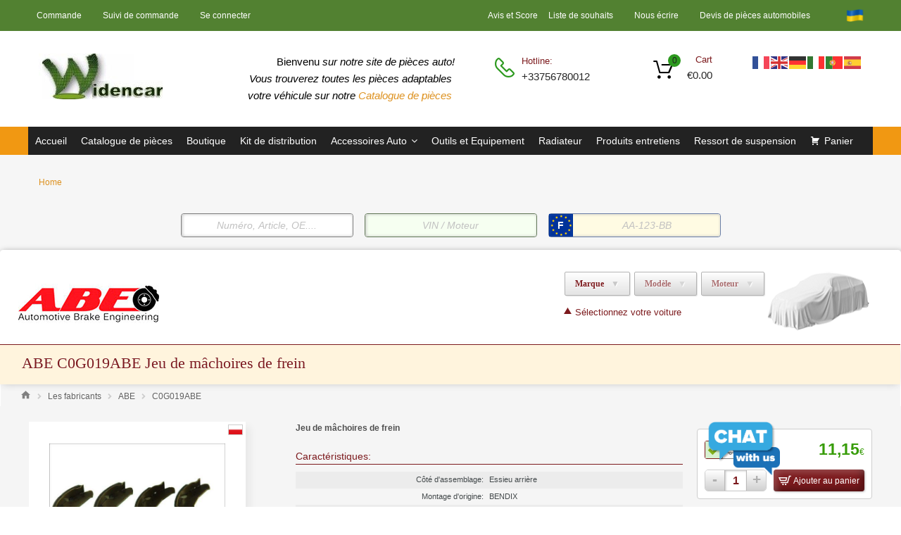

--- FILE ---
content_type: text/html; charset=utf-8
request_url: https://www.widencarpieces.com/carparts/product/ABE/C0G019ABE/
body_size: 89939
content:
<!DOCTYPE html>
<html lang="fr-FR">

	<head>
		<meta charset="UTF-8">
		<meta name="viewport" content="width=device-width, initial-scale=1">
		<link rel="profile" href="http://gmpg.org/xfn/11">
								<script>document.documentElement.className = document.documentElement.className + ' yes-js js_active js'</script>
			<meta name='robots' content='index, follow, max-image-preview:large, max-snippet:-1, max-video-preview:-1' />
	<style>img:is([sizes="auto" i], [sizes^="auto," i]) { contain-intrinsic-size: 3000px 1500px }</style>
	
	<!-- This site is optimized with the Yoast SEO plugin v26.6 - https://yoast.com/wordpress/plugins/seo/ -->
	<title>Acheter des pièces détachées Auto et Moto neuves &amp; d&#039;origines à prix bas: Widencar pièces</title>
	<meta property="og:locale" content="fr_FR" />
	<meta property="og:type" content="website" />
	<meta property="og:site_name" content="Acheter des pièces détachées Auto et Moto neuves &amp; d&#039;origines à prix bas: Widencar pièces" />
	<meta name="twitter:card" content="summary_large_image" />
	<script type="application/ld+json" class="yoast-schema-graph">{"@context":"https://schema.org","@graph":[{"@type":"WebSite","@id":"https://widencarpieces.com/#website","url":"https://widencarpieces.com/","name":"Acheter des pièces détachées Auto et Moto neuves &amp; d&#039;origines à prix bas: Widencar pièces","description":"Magasin de pièces détachées Auto et Moto neuves &amp; d&#039;origines à prix bas, plus de 800 000 pièces automobiles et Moto à votre disposition; Filtres, Embrayage, Moteur, Amortisseurs, Suspension, Phares, Échappement...Paiement sécurisé -livraison chez vous ou en relais.","publisher":{"@id":"https://widencarpieces.com/#organization"},"potentialAction":[{"@type":"SearchAction","target":{"@type":"EntryPoint","urlTemplate":"https://widencarpieces.com/?s={search_term_string}"},"query-input":{"@type":"PropertyValueSpecification","valueRequired":true,"valueName":"search_term_string"}}],"inLanguage":"fr-FR"},{"@type":"Organization","@id":"https://widencarpieces.com/#organization","name":"Widencar pièces","url":"https://widencarpieces.com/","logo":{"@type":"ImageObject","inLanguage":"fr-FR","@id":"https://widencarpieces.com/#/schema/logo/image/","url":"https://widencarpieces.com/wp-content/uploads/2019/10/widen-car-logo.jpg","contentUrl":"https://widencarpieces.com/wp-content/uploads/2019/10/widen-car-logo.jpg","width":215,"height":65,"caption":"Widencar pièces"},"image":{"@id":"https://widencarpieces.com/#/schema/logo/image/"}}]}</script>
	<!-- / Yoast SEO plugin. -->


<link rel="alternate" type="application/rss+xml" title="Acheter des pièces détachées Auto et Moto neuves &amp; d&#039;origines à prix bas: Widencar pièces &raquo; Flux" href="https://www.widencarpieces.com/feed/" />
<link rel="alternate" type="application/rss+xml" title="Acheter des pièces détachées Auto et Moto neuves &amp; d&#039;origines à prix bas: Widencar pièces &raquo; Flux des commentaires" href="https://www.widencarpieces.com/comments/feed/" />
<script type="text/javascript">
/* <![CDATA[ */
window._wpemojiSettings = {"baseUrl":"https:\/\/s.w.org\/images\/core\/emoji\/16.0.1\/72x72\/","ext":".png","svgUrl":"https:\/\/s.w.org\/images\/core\/emoji\/16.0.1\/svg\/","svgExt":".svg","source":{"concatemoji":"https:\/\/www.widencarpieces.com\/wp-includes\/js\/wp-emoji-release.min.js?ver=6.8.3"}};
/*! This file is auto-generated */
!function(s,n){var o,i,e;function c(e){try{var t={supportTests:e,timestamp:(new Date).valueOf()};sessionStorage.setItem(o,JSON.stringify(t))}catch(e){}}function p(e,t,n){e.clearRect(0,0,e.canvas.width,e.canvas.height),e.fillText(t,0,0);var t=new Uint32Array(e.getImageData(0,0,e.canvas.width,e.canvas.height).data),a=(e.clearRect(0,0,e.canvas.width,e.canvas.height),e.fillText(n,0,0),new Uint32Array(e.getImageData(0,0,e.canvas.width,e.canvas.height).data));return t.every(function(e,t){return e===a[t]})}function u(e,t){e.clearRect(0,0,e.canvas.width,e.canvas.height),e.fillText(t,0,0);for(var n=e.getImageData(16,16,1,1),a=0;a<n.data.length;a++)if(0!==n.data[a])return!1;return!0}function f(e,t,n,a){switch(t){case"flag":return n(e,"\ud83c\udff3\ufe0f\u200d\u26a7\ufe0f","\ud83c\udff3\ufe0f\u200b\u26a7\ufe0f")?!1:!n(e,"\ud83c\udde8\ud83c\uddf6","\ud83c\udde8\u200b\ud83c\uddf6")&&!n(e,"\ud83c\udff4\udb40\udc67\udb40\udc62\udb40\udc65\udb40\udc6e\udb40\udc67\udb40\udc7f","\ud83c\udff4\u200b\udb40\udc67\u200b\udb40\udc62\u200b\udb40\udc65\u200b\udb40\udc6e\u200b\udb40\udc67\u200b\udb40\udc7f");case"emoji":return!a(e,"\ud83e\udedf")}return!1}function g(e,t,n,a){var r="undefined"!=typeof WorkerGlobalScope&&self instanceof WorkerGlobalScope?new OffscreenCanvas(300,150):s.createElement("canvas"),o=r.getContext("2d",{willReadFrequently:!0}),i=(o.textBaseline="top",o.font="600 32px Arial",{});return e.forEach(function(e){i[e]=t(o,e,n,a)}),i}function t(e){var t=s.createElement("script");t.src=e,t.defer=!0,s.head.appendChild(t)}"undefined"!=typeof Promise&&(o="wpEmojiSettingsSupports",i=["flag","emoji"],n.supports={everything:!0,everythingExceptFlag:!0},e=new Promise(function(e){s.addEventListener("DOMContentLoaded",e,{once:!0})}),new Promise(function(t){var n=function(){try{var e=JSON.parse(sessionStorage.getItem(o));if("object"==typeof e&&"number"==typeof e.timestamp&&(new Date).valueOf()<e.timestamp+604800&&"object"==typeof e.supportTests)return e.supportTests}catch(e){}return null}();if(!n){if("undefined"!=typeof Worker&&"undefined"!=typeof OffscreenCanvas&&"undefined"!=typeof URL&&URL.createObjectURL&&"undefined"!=typeof Blob)try{var e="postMessage("+g.toString()+"("+[JSON.stringify(i),f.toString(),p.toString(),u.toString()].join(",")+"));",a=new Blob([e],{type:"text/javascript"}),r=new Worker(URL.createObjectURL(a),{name:"wpTestEmojiSupports"});return void(r.onmessage=function(e){c(n=e.data),r.terminate(),t(n)})}catch(e){}c(n=g(i,f,p,u))}t(n)}).then(function(e){for(var t in e)n.supports[t]=e[t],n.supports.everything=n.supports.everything&&n.supports[t],"flag"!==t&&(n.supports.everythingExceptFlag=n.supports.everythingExceptFlag&&n.supports[t]);n.supports.everythingExceptFlag=n.supports.everythingExceptFlag&&!n.supports.flag,n.DOMReady=!1,n.readyCallback=function(){n.DOMReady=!0}}).then(function(){return e}).then(function(){var e;n.supports.everything||(n.readyCallback(),(e=n.source||{}).concatemoji?t(e.concatemoji):e.wpemoji&&e.twemoji&&(t(e.twemoji),t(e.wpemoji)))}))}((window,document),window._wpemojiSettings);
/* ]]> */
</script>
<style id='wp-emoji-styles-inline-css' type='text/css'>

	img.wp-smiley, img.emoji {
		display: inline !important;
		border: none !important;
		box-shadow: none !important;
		height: 1em !important;
		width: 1em !important;
		margin: 0 0.07em !important;
		vertical-align: -0.1em !important;
		background: none !important;
		padding: 0 !important;
	}
</style>
<link rel='stylesheet' id='wp-block-library-css' href='https://www.widencarpieces.com/wp-includes/css/dist/block-library/style.min.css?ver=6.8.3' type='text/css' media='all' />
<style id='classic-theme-styles-inline-css' type='text/css'>
/*! This file is auto-generated */
.wp-block-button__link{color:#fff;background-color:#32373c;border-radius:9999px;box-shadow:none;text-decoration:none;padding:calc(.667em + 2px) calc(1.333em + 2px);font-size:1.125em}.wp-block-file__button{background:#32373c;color:#fff;text-decoration:none}
</style>
<link rel='stylesheet' id='jquery-selectBox-css' href='https://www.widencarpieces.com/wp-content/plugins/yith-woocommerce-wishlist/assets/css/jquery.selectBox.css?ver=1.2.0' type='text/css' media='all' />
<link rel='stylesheet' id='woocommerce_prettyPhoto_css-css' href='//www.widencarpieces.com/wp-content/plugins/woocommerce/assets/css/prettyPhoto.css?ver=3.1.6' type='text/css' media='all' />
<link rel='stylesheet' id='yith-wcwl-main-css' href='https://www.widencarpieces.com/wp-content/plugins/yith-woocommerce-wishlist/assets/css/style.css?ver=4.11.0' type='text/css' media='all' />
<style id='yith-wcwl-main-inline-css' type='text/css'>
 :root { --rounded-corners-radius: 16px; --add-to-cart-rounded-corners-radius: 16px; --feedback-duration: 3s } 
 :root { --rounded-corners-radius: 16px; --add-to-cart-rounded-corners-radius: 16px; --feedback-duration: 3s } 
</style>
<link rel='stylesheet' id='cr-frontend-css-css' href='https://www.widencarpieces.com/wp-content/plugins/customer-reviews-woocommerce/css/frontend.css?ver=5.94.0' type='text/css' media='all' />
<link rel='stylesheet' id='cr-badges-css-css' href='https://www.widencarpieces.com/wp-content/plugins/customer-reviews-woocommerce/css/badges.css?ver=5.94.0' type='text/css' media='all' />
<style id='global-styles-inline-css' type='text/css'>
:root{--wp--preset--aspect-ratio--square: 1;--wp--preset--aspect-ratio--4-3: 4/3;--wp--preset--aspect-ratio--3-4: 3/4;--wp--preset--aspect-ratio--3-2: 3/2;--wp--preset--aspect-ratio--2-3: 2/3;--wp--preset--aspect-ratio--16-9: 16/9;--wp--preset--aspect-ratio--9-16: 9/16;--wp--preset--color--black: #000000;--wp--preset--color--cyan-bluish-gray: #abb8c3;--wp--preset--color--white: #ffffff;--wp--preset--color--pale-pink: #f78da7;--wp--preset--color--vivid-red: #cf2e2e;--wp--preset--color--luminous-vivid-orange: #ff6900;--wp--preset--color--luminous-vivid-amber: #fcb900;--wp--preset--color--light-green-cyan: #7bdcb5;--wp--preset--color--vivid-green-cyan: #00d084;--wp--preset--color--pale-cyan-blue: #8ed1fc;--wp--preset--color--vivid-cyan-blue: #0693e3;--wp--preset--color--vivid-purple: #9b51e0;--wp--preset--gradient--vivid-cyan-blue-to-vivid-purple: linear-gradient(135deg,rgba(6,147,227,1) 0%,rgb(155,81,224) 100%);--wp--preset--gradient--light-green-cyan-to-vivid-green-cyan: linear-gradient(135deg,rgb(122,220,180) 0%,rgb(0,208,130) 100%);--wp--preset--gradient--luminous-vivid-amber-to-luminous-vivid-orange: linear-gradient(135deg,rgba(252,185,0,1) 0%,rgba(255,105,0,1) 100%);--wp--preset--gradient--luminous-vivid-orange-to-vivid-red: linear-gradient(135deg,rgba(255,105,0,1) 0%,rgb(207,46,46) 100%);--wp--preset--gradient--very-light-gray-to-cyan-bluish-gray: linear-gradient(135deg,rgb(238,238,238) 0%,rgb(169,184,195) 100%);--wp--preset--gradient--cool-to-warm-spectrum: linear-gradient(135deg,rgb(74,234,220) 0%,rgb(151,120,209) 20%,rgb(207,42,186) 40%,rgb(238,44,130) 60%,rgb(251,105,98) 80%,rgb(254,248,76) 100%);--wp--preset--gradient--blush-light-purple: linear-gradient(135deg,rgb(255,206,236) 0%,rgb(152,150,240) 100%);--wp--preset--gradient--blush-bordeaux: linear-gradient(135deg,rgb(254,205,165) 0%,rgb(254,45,45) 50%,rgb(107,0,62) 100%);--wp--preset--gradient--luminous-dusk: linear-gradient(135deg,rgb(255,203,112) 0%,rgb(199,81,192) 50%,rgb(65,88,208) 100%);--wp--preset--gradient--pale-ocean: linear-gradient(135deg,rgb(255,245,203) 0%,rgb(182,227,212) 50%,rgb(51,167,181) 100%);--wp--preset--gradient--electric-grass: linear-gradient(135deg,rgb(202,248,128) 0%,rgb(113,206,126) 100%);--wp--preset--gradient--midnight: linear-gradient(135deg,rgb(2,3,129) 0%,rgb(40,116,252) 100%);--wp--preset--font-size--small: 13px;--wp--preset--font-size--medium: 20px;--wp--preset--font-size--large: 36px;--wp--preset--font-size--x-large: 42px;--wp--preset--spacing--20: 0.44rem;--wp--preset--spacing--30: 0.67rem;--wp--preset--spacing--40: 1rem;--wp--preset--spacing--50: 1.5rem;--wp--preset--spacing--60: 2.25rem;--wp--preset--spacing--70: 3.38rem;--wp--preset--spacing--80: 5.06rem;--wp--preset--shadow--natural: 6px 6px 9px rgba(0, 0, 0, 0.2);--wp--preset--shadow--deep: 12px 12px 50px rgba(0, 0, 0, 0.4);--wp--preset--shadow--sharp: 6px 6px 0px rgba(0, 0, 0, 0.2);--wp--preset--shadow--outlined: 6px 6px 0px -3px rgba(255, 255, 255, 1), 6px 6px rgba(0, 0, 0, 1);--wp--preset--shadow--crisp: 6px 6px 0px rgba(0, 0, 0, 1);}:where(.is-layout-flex){gap: 0.5em;}:where(.is-layout-grid){gap: 0.5em;}body .is-layout-flex{display: flex;}.is-layout-flex{flex-wrap: wrap;align-items: center;}.is-layout-flex > :is(*, div){margin: 0;}body .is-layout-grid{display: grid;}.is-layout-grid > :is(*, div){margin: 0;}:where(.wp-block-columns.is-layout-flex){gap: 2em;}:where(.wp-block-columns.is-layout-grid){gap: 2em;}:where(.wp-block-post-template.is-layout-flex){gap: 1.25em;}:where(.wp-block-post-template.is-layout-grid){gap: 1.25em;}.has-black-color{color: var(--wp--preset--color--black) !important;}.has-cyan-bluish-gray-color{color: var(--wp--preset--color--cyan-bluish-gray) !important;}.has-white-color{color: var(--wp--preset--color--white) !important;}.has-pale-pink-color{color: var(--wp--preset--color--pale-pink) !important;}.has-vivid-red-color{color: var(--wp--preset--color--vivid-red) !important;}.has-luminous-vivid-orange-color{color: var(--wp--preset--color--luminous-vivid-orange) !important;}.has-luminous-vivid-amber-color{color: var(--wp--preset--color--luminous-vivid-amber) !important;}.has-light-green-cyan-color{color: var(--wp--preset--color--light-green-cyan) !important;}.has-vivid-green-cyan-color{color: var(--wp--preset--color--vivid-green-cyan) !important;}.has-pale-cyan-blue-color{color: var(--wp--preset--color--pale-cyan-blue) !important;}.has-vivid-cyan-blue-color{color: var(--wp--preset--color--vivid-cyan-blue) !important;}.has-vivid-purple-color{color: var(--wp--preset--color--vivid-purple) !important;}.has-black-background-color{background-color: var(--wp--preset--color--black) !important;}.has-cyan-bluish-gray-background-color{background-color: var(--wp--preset--color--cyan-bluish-gray) !important;}.has-white-background-color{background-color: var(--wp--preset--color--white) !important;}.has-pale-pink-background-color{background-color: var(--wp--preset--color--pale-pink) !important;}.has-vivid-red-background-color{background-color: var(--wp--preset--color--vivid-red) !important;}.has-luminous-vivid-orange-background-color{background-color: var(--wp--preset--color--luminous-vivid-orange) !important;}.has-luminous-vivid-amber-background-color{background-color: var(--wp--preset--color--luminous-vivid-amber) !important;}.has-light-green-cyan-background-color{background-color: var(--wp--preset--color--light-green-cyan) !important;}.has-vivid-green-cyan-background-color{background-color: var(--wp--preset--color--vivid-green-cyan) !important;}.has-pale-cyan-blue-background-color{background-color: var(--wp--preset--color--pale-cyan-blue) !important;}.has-vivid-cyan-blue-background-color{background-color: var(--wp--preset--color--vivid-cyan-blue) !important;}.has-vivid-purple-background-color{background-color: var(--wp--preset--color--vivid-purple) !important;}.has-black-border-color{border-color: var(--wp--preset--color--black) !important;}.has-cyan-bluish-gray-border-color{border-color: var(--wp--preset--color--cyan-bluish-gray) !important;}.has-white-border-color{border-color: var(--wp--preset--color--white) !important;}.has-pale-pink-border-color{border-color: var(--wp--preset--color--pale-pink) !important;}.has-vivid-red-border-color{border-color: var(--wp--preset--color--vivid-red) !important;}.has-luminous-vivid-orange-border-color{border-color: var(--wp--preset--color--luminous-vivid-orange) !important;}.has-luminous-vivid-amber-border-color{border-color: var(--wp--preset--color--luminous-vivid-amber) !important;}.has-light-green-cyan-border-color{border-color: var(--wp--preset--color--light-green-cyan) !important;}.has-vivid-green-cyan-border-color{border-color: var(--wp--preset--color--vivid-green-cyan) !important;}.has-pale-cyan-blue-border-color{border-color: var(--wp--preset--color--pale-cyan-blue) !important;}.has-vivid-cyan-blue-border-color{border-color: var(--wp--preset--color--vivid-cyan-blue) !important;}.has-vivid-purple-border-color{border-color: var(--wp--preset--color--vivid-purple) !important;}.has-vivid-cyan-blue-to-vivid-purple-gradient-background{background: var(--wp--preset--gradient--vivid-cyan-blue-to-vivid-purple) !important;}.has-light-green-cyan-to-vivid-green-cyan-gradient-background{background: var(--wp--preset--gradient--light-green-cyan-to-vivid-green-cyan) !important;}.has-luminous-vivid-amber-to-luminous-vivid-orange-gradient-background{background: var(--wp--preset--gradient--luminous-vivid-amber-to-luminous-vivid-orange) !important;}.has-luminous-vivid-orange-to-vivid-red-gradient-background{background: var(--wp--preset--gradient--luminous-vivid-orange-to-vivid-red) !important;}.has-very-light-gray-to-cyan-bluish-gray-gradient-background{background: var(--wp--preset--gradient--very-light-gray-to-cyan-bluish-gray) !important;}.has-cool-to-warm-spectrum-gradient-background{background: var(--wp--preset--gradient--cool-to-warm-spectrum) !important;}.has-blush-light-purple-gradient-background{background: var(--wp--preset--gradient--blush-light-purple) !important;}.has-blush-bordeaux-gradient-background{background: var(--wp--preset--gradient--blush-bordeaux) !important;}.has-luminous-dusk-gradient-background{background: var(--wp--preset--gradient--luminous-dusk) !important;}.has-pale-ocean-gradient-background{background: var(--wp--preset--gradient--pale-ocean) !important;}.has-electric-grass-gradient-background{background: var(--wp--preset--gradient--electric-grass) !important;}.has-midnight-gradient-background{background: var(--wp--preset--gradient--midnight) !important;}.has-small-font-size{font-size: var(--wp--preset--font-size--small) !important;}.has-medium-font-size{font-size: var(--wp--preset--font-size--medium) !important;}.has-large-font-size{font-size: var(--wp--preset--font-size--large) !important;}.has-x-large-font-size{font-size: var(--wp--preset--font-size--x-large) !important;}
:where(.wp-block-post-template.is-layout-flex){gap: 1.25em;}:where(.wp-block-post-template.is-layout-grid){gap: 1.25em;}
:where(.wp-block-columns.is-layout-flex){gap: 2em;}:where(.wp-block-columns.is-layout-grid){gap: 2em;}
:root :where(.wp-block-pullquote){font-size: 1.5em;line-height: 1.6;}
</style>
<link rel='stylesheet' id='contact-form-7-css' href='https://www.widencarpieces.com/wp-content/plugins/contact-form-7/includes/css/styles.css?ver=6.1.4' type='text/css' media='all' />
<link rel='stylesheet' id='tz-public-styles-css' href='https://www.widencarpieces.com/wp-content/plugins/tz-feature-pack/public/css/tz-feature-pack-public.css?ver=1.0.3' type='text/css' media='all' />
<link rel='stylesheet' id='tz-widget-styles-css' href='https://www.widencarpieces.com/wp-content/plugins/tz-feature-pack/public/css/frontend-widget-styles.css?ver=1.0.3' type='text/css' media='all' />
<link rel='stylesheet' id='tz-elementor-styles-css' href='https://www.widencarpieces.com/wp-content/plugins/tz-feature-pack/public/css/elementor-widgets-styles.css?ver=1.0.3' type='text/css' media='all' />
<link rel='stylesheet' id='elementor-icons-css' href='https://www.widencarpieces.com/wp-content/plugins/elementor/assets/lib/eicons/css/elementor-icons.min.css?ver=5.45.0' type='text/css' media='all' />
<link rel='stylesheet' id='elementor-frontend-css' href='https://www.widencarpieces.com/wp-content/plugins/elementor/assets/css/frontend.min.css?ver=3.34.0' type='text/css' media='all' />
<link rel='stylesheet' id='elementor-post-45859-css' href='https://www.widencarpieces.com/wp-content/uploads/elementor/css/post-45859.css?ver=1768988785' type='text/css' media='all' />
<link rel='stylesheet' id='font-awesome-5-all-css' href='https://www.widencarpieces.com/wp-content/plugins/elementor/assets/lib/font-awesome/css/all.min.css?ver=3.34.0' type='text/css' media='all' />
<link rel='stylesheet' id='font-awesome-4-shim-css' href='https://www.widencarpieces.com/wp-content/plugins/elementor/assets/lib/font-awesome/css/v4-shims.min.css?ver=3.34.0' type='text/css' media='all' />
<link rel='stylesheet' id='woocommerce-smallscreen-css' href='https://www.widencarpieces.com/wp-content/plugins/woocommerce/assets/css/woocommerce-smallscreen.css?ver=10.4.3' type='text/css' media='only screen and (max-width: 768px)' />
<style id='woocommerce-inline-inline-css' type='text/css'>
.woocommerce form .form-row .required { visibility: visible; }
</style>
<link rel='stylesheet' id='megamenu-css' href='https://www.widencarpieces.com/wp-content/uploads/maxmegamenu/style.css?ver=7558fc' type='text/css' media='all' />
<link rel='stylesheet' id='dashicons-css' href='https://www.widencarpieces.com/wp-includes/css/dashicons.min.css?ver=6.8.3' type='text/css' media='all' />
<style id='dashicons-inline-css' type='text/css'>
[data-font="Dashicons"]:before {font-family: 'Dashicons' !important;content: attr(data-icon) !important;speak: none !important;font-weight: normal !important;font-variant: normal !important;text-transform: none !important;line-height: 1 !important;font-style: normal !important;-webkit-font-smoothing: antialiased !important;-moz-osx-font-smoothing: grayscale !important;}
</style>
<link rel='stylesheet' id='chromium-style-css' href='https://www.widencarpieces.com/wp-content/themes/chromium/style.css?ver=6.8.3' type='text/css' media='all' />
<style id='chromium-style-inline-css' type='text/css'>
@media screen and (min-width: 1024px){
						.product-images-wrapper .flex-control-thumbs {
							width: 80px !important;
						}
					}
</style>
<link rel='stylesheet' id='chromium-fonts-css' href='https://www.widencarpieces.com/wp-content/themes/chromium/assets/css/fonts.css?ver=6.8.3' type='text/css' media='all' />
<link rel='stylesheet' id='fontawesome-css' href='https://www.widencarpieces.com/wp-content/themes/chromium/assets/css/font-awesome.min.css?ver=6.8.3' type='text/css' media='all' />
<link rel='stylesheet' id='chromium-woo-styles-css' href='https://www.widencarpieces.com/wp-content/themes/chromium/assets/css/woo-styles.css?ver=6.8.3' type='text/css' media='all' />
<link rel='stylesheet' id='pwb-styles-frontend-css' href='https://www.widencarpieces.com/wp-content/plugins/perfect-woocommerce-brands/build/frontend/css/style.css?ver=3.6.8' type='text/css' media='all' />
<script type="text/javascript" src="https://www.widencarpieces.com/wp-content/plugins/jquery-updater/js/jquery-3.7.1.min.js?ver=3.7.1" id="jquery-core-js"></script>
<script type="text/javascript" src="https://www.widencarpieces.com/wp-content/plugins/jquery-updater/js/jquery-migrate-3.5.2.min.js?ver=3.5.2" id="jquery-migrate-js"></script>
<script type="text/javascript" src="https://www.widencarpieces.com/wp-content/plugins/elementor/assets/lib/font-awesome/js/v4-shims.min.js?ver=3.34.0" id="font-awesome-4-shim-js"></script>
<script type="text/javascript" src="https://www.widencarpieces.com/wp-content/plugins/woocommerce/assets/js/jquery-blockui/jquery.blockUI.min.js?ver=2.7.0-wc.10.4.3" id="wc-jquery-blockui-js" defer="defer" data-wp-strategy="defer"></script>
<script type="text/javascript" id="wc-add-to-cart-js-extra">
/* <![CDATA[ */
var wc_add_to_cart_params = {"ajax_url":"\/wp-admin\/admin-ajax.php","wc_ajax_url":"\/?wc-ajax=%%endpoint%%","i18n_view_cart":"Voir le panier","cart_url":"https:\/\/www.widencarpieces.com\/panier\/","is_cart":"","cart_redirect_after_add":"yes"};
/* ]]> */
</script>
<script type="text/javascript" src="https://www.widencarpieces.com/wp-content/plugins/woocommerce/assets/js/frontend/add-to-cart.min.js?ver=10.4.3" id="wc-add-to-cart-js" defer="defer" data-wp-strategy="defer"></script>
<script type="text/javascript" src="https://www.widencarpieces.com/wp-content/plugins/woocommerce/assets/js/js-cookie/js.cookie.min.js?ver=2.1.4-wc.10.4.3" id="wc-js-cookie-js" defer="defer" data-wp-strategy="defer"></script>
<script type="text/javascript" id="woocommerce-js-extra">
/* <![CDATA[ */
var woocommerce_params = {"ajax_url":"\/wp-admin\/admin-ajax.php","wc_ajax_url":"\/?wc-ajax=%%endpoint%%","i18n_password_show":"Afficher le mot de passe","i18n_password_hide":"Masquer le mot de passe"};
/* ]]> */
</script>
<script type="text/javascript" src="https://www.widencarpieces.com/wp-content/plugins/woocommerce/assets/js/frontend/woocommerce.min.js?ver=10.4.3" id="woocommerce-js" defer="defer" data-wp-strategy="defer"></script>
<script type="text/javascript" id="wc-cart-fragments-js-extra">
/* <![CDATA[ */
var wc_cart_fragments_params = {"ajax_url":"\/wp-admin\/admin-ajax.php","wc_ajax_url":"\/?wc-ajax=%%endpoint%%","cart_hash_key":"wc_cart_hash_7100e4ee68d5172e7f3aca9060ee1247","fragment_name":"wc_fragments_7100e4ee68d5172e7f3aca9060ee1247","request_timeout":"5000"};
/* ]]> */
</script>
<script type="text/javascript" src="https://www.widencarpieces.com/wp-content/plugins/woocommerce/assets/js/frontend/cart-fragments.min.js?ver=10.4.3" id="wc-cart-fragments-js" defer="defer" data-wp-strategy="defer"></script>
<link rel="https://api.w.org/" href="https://www.widencarpieces.com/wp-json/" /><link rel="EditURI" type="application/rsd+xml" title="RSD" href="https://www.widencarpieces.com/xmlrpc.php?rsd" />
<meta name="generator" content="WordPress 6.8.3" />
<meta name="generator" content="WooCommerce 10.4.3" />
	<noscript><style>.woocommerce-product-gallery{ opacity: 1 !important; }</style></noscript>
	<meta name="generator" content="Elementor 3.34.0; features: additional_custom_breakpoints; settings: css_print_method-external, google_font-enabled, font_display-auto">
			<style>
				.e-con.e-parent:nth-of-type(n+4):not(.e-lazyloaded):not(.e-no-lazyload),
				.e-con.e-parent:nth-of-type(n+4):not(.e-lazyloaded):not(.e-no-lazyload) * {
					background-image: none !important;
				}
				@media screen and (max-height: 1024px) {
					.e-con.e-parent:nth-of-type(n+3):not(.e-lazyloaded):not(.e-no-lazyload),
					.e-con.e-parent:nth-of-type(n+3):not(.e-lazyloaded):not(.e-no-lazyload) * {
						background-image: none !important;
					}
				}
				@media screen and (max-height: 640px) {
					.e-con.e-parent:nth-of-type(n+2):not(.e-lazyloaded):not(.e-no-lazyload),
					.e-con.e-parent:nth-of-type(n+2):not(.e-lazyloaded):not(.e-no-lazyload) * {
						background-image: none !important;
					}
				}
			</style>
			<link rel="icon" href="https://www.widencarpieces.com/wp-content/uploads/2018/10/cropped-widencar-pieces-logo-2-100x100.png" sizes="32x32" />
<link rel="icon" href="https://www.widencarpieces.com/wp-content/uploads/2018/10/cropped-widencar-pieces-logo-2-300x300.png" sizes="192x192" />
<link rel="apple-touch-icon" href="https://www.widencarpieces.com/wp-content/uploads/2018/10/cropped-widencar-pieces-logo-2-300x300.png" />
<meta name="msapplication-TileImage" content="https://www.widencarpieces.com/wp-content/uploads/2018/10/cropped-widencar-pieces-logo-2-300x300.png" />
<style id="kirki-inline-styles">.site-header h1.site-title{font-family:Rubik;font-size:30px;font-weight:400;letter-spacing:0px;line-height:1.5;text-align:left;text-transform:none;color:#000000;}.filters-wrapper li{color:#81858c;background-color:#fff;}.filters-wrapper li:active,.filters-wrapper li:focus,.filters-wrapper li:hover{color:#212121;background-color:#fdb819;}.header-top{background-color:#528131;}.header-top,.tz-login-heading.inline .my-account:after{color:#000000;}.primary-nav{background-color:#f19812;}.site-footer{background:#212121;background-color:#212121;background-repeat:repeat-all;background-position:center center;background-attachment:scroll;color:#9a9a9a;-webkit-background-size:cover;-moz-background-size:cover;-ms-background-size:cover;-o-background-size:cover;background-size:cover;}.tz-product-tabs .nav-tabs > li > a:active,.tz-product-tabs .nav-tabs > li > a:focus,.tz-product-tabs .nav-tabs > li > a:hover,.tz-product-tabs .nav-tabs > li.active > a,.tz-sales-carousel .sale-title-wrapper span,body,ul#shipping_method .amount{color:#000000;}#ship-to-different-address,.author-info .author-bio,.blog article.type-post,.comments-area .comment,.comments-area .pingback,.elementor-widget .product_list_widget .price del,.form-row label,.quantity input[type=number],.shop_table.cart td.product-price,.site-breadcrumbs,.tz-categories-grid li:not(.show-all) a,.tz-from-blog .entry-excerpt,.tz-hoverable-tabs p a,.tz-login-form-wrapper p::after,.tz-product-tabs .nav-tabs > li > a,.tz-sales-carousel .countdown-section::before,.tz-sales-carousel .price-wrapper del,.tz-sales-carousel .sale-description,.widget .product_list_widget .price del,.widget_calendar,.widget_tz_shopping_cart .widget_shopping_cart_content .total strong,.widget_tz_shopping_cart ul.cart_list li a.remove,.woocommerce-Reviews .description,.woocommerce-checkout-review-order-table tbody tr,td.product-remove a,ul#shipping_method li input + label{color:#777777;}td.product-remove a{border-color:#777777;}.quantity .quantity-button:after,.quantity .quantity-button:before{background-color:#777777;}.blog-grid-posts article.type-post .post-date-wrapper span.border,.chromium-look-tires .hgroup-sidebar .widget_tz_shopping_cart .heading,.elementor-widget .product_list_widget .save-percent,.product .onsale,.product .onsale:before,.product .save-percent,.product.badges-style-3 .onsale,.site-header .compare-count-wrapper,.site-header .wishlist-count-wrapper,.site-sidebar.style-1 .widget .widget-title:after,.site-sidebar.style-1 .widget:not(.widget_tz_categories) .widget-title span:after,.tz-from-blog .item-content ul.post-categories a,.tz-like-wrapper .wrapper a:hover,.tz-product-tabs .nav-tabs > li > a::before,.tz-sales-carousel .countdown-section,.ui-slider-horizontal .ui-slider-range,.widget .product_list_widget .save-percent,.widget_categories ul li:before, .widget_archive ul li:before, .widget_pages ul li:before, .widget_rss ul li:before, .widget_nav_menu ul li:before,.widget_tz_categories.alt-style .widget-title,.widget_tz_socials ul.inline-mode li i:hover,article.type-post .custom-post-label,body:not(.chromium-look-tires) .elementor-widget-wp-widget-tz_woo_cart .heading .cart-count-wrapper,body:not(.chromium-look-tires) .widget_tz_shopping_cart .heading .cart-count-wrapper,figure.effect-sarah,ul.tabs.wc-tabs > li > a::before{background-color:#2c991e;}.button.tm-woocompare-button-single:before,.button.tm-woowishlist-button-single:before,.cart_totals tr.order-total td,.chromium-look-tires .hgroup-sidebar .widget_tz_shopping_cart .heading .cart-count-wrapper,.chromium-look-tools .tz-login-heading .logged-in-as span,.chromium-product-style-3 li.product:hover .button.add_to_cart_button::before,.chromium-product-style-3 li.product:hover .button.ajax_add_to_cart::before,.chromium-product-style-4 li.product:hover .button.add_to_cart_button::before,.chromium-product-style-4 li.product:hover .button.ajax_add_to_cart::before,.comment-form-rating p.stars a,.date-cat-wrapper span,.entry-summary .button.tm-woocompare-page-button:active,.entry-summary .button.tm-woocompare-page-button:focus,.entry-summary .button.tm-woocompare-page-button:hover,.entry-summary .button.tm-woowishlist-page-button:active,.entry-summary .button.tm-woowishlist-page-button:focus,.entry-summary .button.tm-woowishlist-page-button:hover,.post-date-wrapper span:not(.border),.price ins .woocommerce-Price-amount,.tz-sales-carousel .amount,.tz-sales-carousel .countdown-wrapper.style-2 .countdown-amount,.tz-sales-carousel .sale-title-wrapper,.wc-layered-nav-rating .star-rating span::before,.widget_layered_nav_filters ul li a:before,.widget_tz_hot_offers .countdown-amount,.woocommerce-checkout-review-order-table .order-total td,article.format-quote .quote-wrapper i::before,blockquote:before,td.product-remove a:active,td.product-remove a:focus,td.product-remove a:hover{color:#2c991e;}.home-hero-search.elementor-widget-tabs .elementor-tab-title.elementor-active,.product .onsale:before,.tz-product-tabs .tab-nav-wrapper .nav-tabs>li>a::after,.widget_tz_categories.alt-style,td.product-remove a:active,td.product-remove a:focus,td.product-remove a:hover{border-color:#2c991e;}.chromium-product-style-2 li.product .buttons-wrapper .button,.entry-summary .button.tm-woocompare-page-button,.entry-summary .button.tm-woowishlist-page-button,.product .star-rating span:before,.product-shares-wrapper .tz-social-links .wrapper a:hover,.product-shares-wrapper .tz-social-links .wrapper a:hover i::before,.product_list_widget .star-rating span::before,.related-posts .date,.tab-content-grid a:active,.tab-content-grid a:focus,.tab-content-grid a:hover,.tab-content-grid ul li:first-child a:active,.tab-content-grid ul li:first-child a:focus,.tab-content-grid ul li:first-child a:hover,.tz-from-blog .time-wrapper,article.type-post .entry-date,ul.posts-list .post-date{color:#093f00;}.search .search-excerpt,.widget_layered_nav li.chosen a:before{background-color:#093f00;}.widget_layered_nav li.chosen a:before{border-color:#093f00;}.button.tm-woocompare-button-single,.button.tm-woowishlist-button-single,.nav-links span i:before,.show-all a:active,.show-all a:focus,.show-all a:hover,.show-all a:hover i:before,.site-sidebar .widget_calendar a,.widget.widget_tz_categories.alt-style a,a{color:#dd911f;}article.type-post .grid-wrapper .post-tags a:active,article.type-post .grid-wrapper .post-tags a:focus,article.type-post .grid-wrapper .post-tags a:hover,.blog-style-2 article.type-post .post-cats a:active,.blog-style-2 article.type-post .post-cats a:focus,.blog-style-2 article.type-post .post-cats a:hover,.button.tm-woocompare-button-single:active,.button.tm-woocompare-button-single:focus,.button.tm-woocompare-button-single:hover,.button.tm-woowishlist-button-single:active,.button.tm-woowishlist-button-single:focus,.button.tm-woowishlist-button-single:hover,.comment-author a:active,.comment-author a:focus,.comment-author a:hover,.entry-title a:active,.entry-title a:focus,.entry-title a:hover,.nav-links span:hover i:before,.related-posts .related-categorie:active,.related-posts .related-categorie:focus,.related-posts .related-categorie:hover,.related-posts h3 a:active,.related-posts h3 a:focus,.related-posts h3 a:hover,.show-all a,.show-all a i:before,.site-sidebar .widget_calendar a:active,.site-sidebar .widget_calendar a:focus,.site-sidebar .widget_calendar a:hover,.tz-categories-grid li:not(.show-all) a:active,.tz-categories-grid li:not(.show-all) a:focus,.tz-categories-grid li:not(.show-all) a:hover,.tz-hoverable-tabs p a:active,.tz-hoverable-tabs p a:focus,.tz-hoverable-tabs p a:hover,.widget.widget_tz_categories.alt-style a:active,.widget.widget_tz_categories.alt-style a:focus,.widget.widget_tz_categories.alt-style a:hover,a:active,a:focus,a:hover{color:#fdb819;}.site-sidebar a,.woocommerce-MyAccount-navigation a{color:#626262;}.site-sidebar .comment-author-link a:active,.site-sidebar .comment-author-link a:focus,.site-sidebar .comment-author-link a:hover,.site-sidebar .current-cat a,.site-sidebar a:active,.site-sidebar a:focus,.site-sidebar a:hover,.woocommerce-MyAccount-navigation a:active,.woocommerce-MyAccount-navigation a:focus,.woocommerce-MyAccount-navigation a:hover{color:#7c1a1d;}.elementor-header-top a,.header-top a{color:#ffffff;}.header-top .tz-login-heading.inline a.login-button:active,.header-top .tz-login-heading.inline a.login-button:focus,.header-top .tz-login-heading.inline a.login-button:hover,.header-top a:active,.header-top a:focus,.header-top a:hover,.tz-login-heading.inline a.my-account:active,.tz-login-heading.inline a.my-account:focus,.tz-login-heading.inline a.my-account:hover{color:#fdb819;}.site-footer a{color:#9a9a9a;}.site-footer a:active,.site-footer a:focus,.site-footer a:hover{color:#fdb819;}.site-header .widget-heading,.site-header h1,.site-header h2,.site-header h3,.site-header h4,.site-header h5,.site-header h6{color:#7c1a1d;}.product .price,.product-shares-wrapper .tz-social-links .heading,.single-label span,.site-content h1,.site-content h2,.site-content h3,.site-content h4,.site-content h5,.site-content h6,.site-sidebar .comment-author-link,.site-sidebar .comment-author-link a,blockquote,div.product .price{color:#000000;}.site-sidebar h1,.site-sidebar h1 a,.site-sidebar h2,.site-sidebar h2 a,.site-sidebar h3,.site-sidebar h3 a,.site-sidebar h4,.site-sidebar h4 a,.site-sidebar h5,.site-sidebar h5 a,.site-sidebar h6,.site-sidebar h6 a{color:#000000;}.site-footer h1,.site-footer h2,.site-footer h3,.site-footer h4,.site-footer h5,.site-footer h6{color:#ffffff;}#comments,#reviews ol.commentlist,.ajax-auth .botom-links,.author-info h3,.blog.blog-grid-posts .meta-counters,.cart_totals h2,.comment .child-comments,.cross-sells h2,.elementor-widget h5,.elementor-widget-wp-widget-tz_woo_cart .widget_shopping_cart_content,.elementor-widget-wp-widget-tz_woo_cart .widget_shopping_cart_content .total,.post-date-wrapper .border,.post-navigation .nav-links,.primary-nav,.product-classic-style div.product .product-shares-wrapper,.site-header .tm-woocompare-widget-products,.site-header .tm-woowishlist-widget-products,.site-sidebar.style-1 .widget .screen-reader-text + .select-wrapper,.site-sidebar.style-1 .widget .widget-title + *,.tz-categories-grid.with-slider .title-wrapper,.tz-from-blog.style-2 .title-wrapper,.tz-hoverable-tabs ul.nav li,.tz-login-form-wrapper,.tz-login-form-wrapper .heading,.tz-product-tabs .tab-nav-wrapper,.widget .widget-title,.widget.widget_tz_categories.alt-style ul li,.widget_layered_nav ul li a:before,.widget_layered_nav_filters ul li a:before,.widget_price_filter .from,.widget_price_filter .to,.widget_tz_shopping_cart .mini-cart-heading,.widget_tz_shopping_cart .widget_shopping_cart_content,.widget_tz_shopping_cart .widget_shopping_cart_content .total,.widget_tz_shopping_cart ul.cart_list li a.remove,.woocommerce-MyAccount-navigation,.woocommerce-MyAccount-navigation ul li,.woocommerce-checkout h2,.woocommerce-checkout-review-order-table .img,article.type-post .post-cats,article.type-post .post-tags,figure.gallery-item:hover img,form.ajax-auth,table,table td,table th,table.order_details,table.order_details td,table.order_details th,ul.tabs.wc-tabs > li > a{border-color:#ffffff;}.owl-carousel .owl-nav div + div::before,.tab-pane .slider-navi span + span::before,.title-wrapper .slider-navi span + span::before,.widget_tz_login_register + .widget:before,article.type-post .post-date-wrapper::after,article.type-post .post-date-wrapper::before,hr{background-color:#ffffff;}.product .star-rating:before,.product_list_widget .star-rating::before,.tz-hoverable-tabs i.icon:before,.tz-testimonials .star-rating:before,.wc-layered-nav-rating .star-rating::before{color:#ffffff;}.chromium-product-style-2 li.product .button::before,.chromium-product-style-3 li.product .button::before,.chromium-product-style-4 li.product .button::before,.meta-counters,.product .reviews-wrapper,.product-images-wrapper .woocommerce-product-gallery__trigger,.product-shares-wrapper .tz-social-links .wrapper a,.product-shares-wrapper .tz-social-links .wrapper a i::before,.quote-wrapper i::before,.related-posts .related-categorie,.tz-from-blog .post-views,.tz-from-blog.style-2 .item-content a.post-cat-link,.widget_archive .count,.widget_categories .count,.widget_search .search-form::before,.widget_tz_categories .count,article.type-post .time-wrapper i{color:#e59334;}.product-images-wrapper .woocommerce-product-gallery__trigger{border-color:#e59334;}.button,.select2-container--default .select2-selection--single,.select2-dropdown,button,input,textarea{border-top-left-radius:2px;border-top-right-radius:2px;border-bottom-right-radius:2px;border-bottom-left-radius:2px;}input[type="color"],input[type="date"],input[type="datetime"],input[type="datetime-local"],input[type="email"],input[type="month"],input[type="number"],input[type="password"],input[type="range"],input[type="search"],input[type="tel"],input[type="text"],input[type="time"],input[type="url"],input[type="week"],textarea{color:#7c1a1d;background-color:#ffffff;}.product-pager::before,.select-wrapper::before,.select2-container--default .select2-search--dropdown .select2-search__field,.select2-container--default .select2-selection--single,.select2-dropdown,.woocommerce-ordering::before,input[type="color"],input[type="date"],input[type="datetime"],input[type="datetime-local"],input[type="email"],input[type="month"],input[type="number"],input[type="password"],input[type="range"],input[type="search"],input[type="tel"],input[type="text"],input[type="time"],input[type="url"],input[type="week"],select,textarea{border-color:#ffffff;}.select2-container--default .select2-selection--single .select2-selection__arrow:before{background-color:#ffffff;}.button,.logo-group-nav .menu a,.primary-nav .menu a,.primary-nav .nav-menu a,button,html input[type="button"],input[type="reset"],input[type="submit"]{color:#7c1a1d;}.button:active,.button:focus,.button:hover,.logo-group-nav .current-menu-item a,.logo-group-nav .menu > li > a:active,.logo-group-nav .menu > li > a:focus,.logo-group-nav .menu > li > a:hover,.primary-nav .current-menu-item a,.primary-nav .menu > li > a:focus,.primary-nav .menu > li > a:hover,.primary-nav .nav-menu > li > a:hover,.primary-nav > li > .menu a:active,button:active,button:focus,button:hover,html input[type="button"]:active,html input[type="button"]:focus,html input[type="button"]:hover,input[type="reset"]:active,input[type="reset"]:focus,input[type="reset"]:hover,input[type="submit"]:active,input[type="submit"]:focus,input[type="submit"]:hover{color:#fff;}.button,.chromium-look-tires .tz-categories-menu ul li:before,.logo-group-nav .menu a,.primary-nav .menu a,button,html input[type="button"],input[type="reset"],input[type="submit"]{background-color:#fdb819;}.button:active,.button:focus,.button:hover,.logo-group-nav .current-menu-item a,.logo-group-nav .menu > li > a:active,.logo-group-nav .menu > li > a:focus,.logo-group-nav .menu > li > a:hover,.logo-group-nav .nav-menu > li > a:hover,.primary-nav .current-menu-item a,.primary-nav .menu > li > a:active,.primary-nav .menu > li > a:focus,.primary-nav .menu > li > a:hover,.primary-nav .nav-menu > li > a:active,.primary-nav .nav-menu > li > a:focus,.primary-nav .nav-menu > li > a:hover,button:active,button:focus,button:hover,html input[type="button"]:active,html input[type="button"]:focus,html input[type="button"]:hover,input[type="reset"]:active,input[type="reset"]:focus,input[type="reset"]:hover,input[type="submit"]:active,input[type="submit"]:focus,input[type="submit"]:hover{background-color:#7c1a1d;}.primary-alt-btn .button,.primary-alt-btn button,.primary-alt-btn input[type="reset"],.primary-alt-btn input[type="submit"],.primary-alt-btn.button,.widget_mailchimpsf_widget .mc_signup_submit,figure.tz-banner .banner-button,html .primary-alt-btn input[type="button"]{color:#7c1a1d;background-color:#096010;}.primary-alt-btn .button:active,.primary-alt-btn .button:focus,.primary-alt-btn .button:hover,.primary-alt-btn button:active,.primary-alt-btn button:focus,.primary-alt-btn button:hover,.primary-alt-btn input[type="reset"]:active,.primary-alt-btn input[type="reset"]:focus,.primary-alt-btn input[type="reset"]:hover,.primary-alt-btn input[type="submit"]:active,.primary-alt-btn input[type="submit"]:focus,.primary-alt-btn input[type="submit"]:hover,.primary-alt-btn.button:active,.primary-alt-btn.button:focus,.primary-alt-btn.button:hover,.primary-alt-btn:hover .tz-banner .button,.widget_mailchimpsf_widget .mc_signup_submit:active,.widget_mailchimpsf_widget .mc_signup_submit:focus,.widget_mailchimpsf_widget .mc_signup_submit:hover,figure.tz-banner .banner-button:active,figure.tz-banner .banner-button:hover,html .primary-alt-btn input[type="button"]:active,html .primary-alt-btn input[type="button"]:focus,html .primary-alt-btn input[type="button"]:hover{color:#e58134;background-color:#ffa800;}.button.alt,.button.empty-cart,.checkout-button.button,.checkout.button,.link-to-post.button,.single article.type-post .post-tags a,li.product .buttons-wrapper .button,li.product .excerpt-wrapper .button{color:#ffffff;background-color:#212121;}.button.alt:active,.button.alt:focus,.button.alt:hover,.button.empty-cart:active,.button.empty-cart:focus,.button.empty-cart:hover,.checkout-button.button:active,.checkout-button.button:focus,.checkout-button.button:hover,.checkout.button:active,.checkout.button:focus,.checkout.button:hover,.link-to-post.button:active,.link-to-post.button:focus,.link-to-post.button:hover,.single article.type-post .post-tags a:active,.single article.type-post .post-tags a:focus,.single article.type-post .post-tags a:hover,li.product .buttons-wrapper .button:active,li.product .buttons-wrapper .button:focus,li.product .buttons-wrapper .button:hover,li.product .excerpt-wrapper .button:active,li.product .excerpt-wrapper .button:focus,li.product .excerpt-wrapper .button:hover{color:#212121;background-color:#ffa800;}.secondary-alt-btn .button,.secondary-alt-btn button,.secondary-alt-btn input[type="reset"],.secondary-alt-btn input[type="submit"],.secondary-alt-btn.button,.site .dgwt-wcas-search-wrapp .dgwt-wcas-sf-wrapp .dgwt-wcas-search-submit,html .secondary-alt-btn input[type="button"]{color:#fff;background-color:#212121;}.secondary-alt-btn .button:active,.secondary-alt-btn .button:focus,.secondary-alt-btn .button:hover,.secondary-alt-btn button:active,.secondary-alt-btn button:focus,.secondary-alt-btn button:hover,.secondary-alt-btn input[type="reset"]:active,.secondary-alt-btn input[type="reset"]:focus,.secondary-alt-btn input[type="reset"]:hover,.secondary-alt-btn input[type="submit"]:active,.secondary-alt-btn input[type="submit"]:focus,.secondary-alt-btn input[type="submit"]:hover,.secondary-alt-btn.button:active,.secondary-alt-btn.button:focus,.secondary-alt-btn.button:hover,.secondary-alt-btn:hover .tz-banner .button,.site .dgwt-wcas-search-wrapp .dgwt-wcas-sf-wrapp .dgwt-wcas-search-submit:active,.site .dgwt-wcas-search-wrapp .dgwt-wcas-sf-wrapp .dgwt-wcas-search-submit:focus,.site .dgwt-wcas-search-wrapp .dgwt-wcas-sf-wrapp .dgwt-wcas-search-submit:hover,html .secondary-alt-btn input[type="button"]:active,html .secondary-alt-btn input[type="button"]:focus,html .secondary-alt-btn input[type="button"]:hover{color:#fff;background-color:#ffa800;}</style><style type="text/css">/** Mega Menu CSS: fs **/</style>
	</head>

	<body class="wp-custom-logo wp-theme-chromium theme-chromium tz-hf-template-chromium tz-hf-stylesheet-chromium woocommerce-no-js mega-menu-primary-nav layout-one-col site-boxed logo-pos-left blog-style-default chromium-look-parts chromium-elementor-header-disabled chromium-product-style-3">
    		<div id="page" class="site"><!-- Site's Wrapper -->
                            <header class="site-header"><!-- Site's Header -->
                                                                	<div class="header-top"><!-- Header top section -->
		<div class="top-widgets-left">
			<div id="text-100" class="widget widget_text">			<div class="textwidget"><p><a href="https://widencarpieces.com/commande/">Commande</a></p>
</div>
		</div><div id="text-102" class="widget widget_text">			<div class="textwidget"><p><a href="https://widencarpieces.com/suivi-de-commande/">Suivi de commande</a></p>
</div>
		</div><div id="text-101" class="widget widget_text">			<div class="textwidget"><p><a href="https://www.widencarpieces.com/mon-compte/">Se connecter</a></p>
</div>
		</div>		</div>
		<div class="top-widgets-right">
			<div id="text-97" class="widget widget_text">			<div class="textwidget"><p><a href="https://www.widencarpieces.com/avis/" data-rich-text-format-boundary="true">Avis et Score </a>    <a href="https://www.widencarpieces.com/wishlist/">Liste de souhaits</a></p>
</div>
		</div><div id="text-99" class="widget widget_text">			<div class="textwidget"><p><a href="https://www.widencarpieces.com/nous-ecrire/">Nous écrire</a></p>
</div>
		</div><div id="text-104" class="widget widget_text">			<div class="textwidget"><p><a href="https://www.widencarpieces.com/devis-de-pieces-et-accessoires-automobiles/">Devis de pièces automobiles</a></p>
</div>
		</div><div id="text-108" class="widget widget_text">			<div class="textwidget"><p><img decoding="async" class="wp-image-131927 alignright" src="https://widencarpieces.com/wp-content/uploads/2022/03/flag-Ukraine.png" alt="" width="27" height="18" /></p>
</div>
		</div>		</div>
	</div><!-- end of Header top section -->

                        
	<div class="site-branding"><!-- Logo & hgroup -->

					<div class="site-logo" itemscope itemtype="http://schema.org/Organization">
					<a href="https://www.widencarpieces.com/" rel="home" title="Acheter des pièces détachées Auto et Moto neuves &amp; d&#039;origines à prix bas: Widencar pièces" itemprop="url">
						<img loading="lazy" width="215" height="65" src="https://www.widencarpieces.com/wp-content/uploads/2019/10/cropped-widen-car-logo.jpg" class="attachment-full size-full" alt="" decoding="async" />					</a>
			</div>
		
						<div class="hgroup-sidebar">
						<div id="text-103" class="widget widget_text">			<div class="textwidget"><p>Bienvenu<em> sur notre site de pièces auto!</em><br />
<em>Vous trouverez toutes les pièces adaptables </em><br />
<em>votre véhicule sur notre <a href="https://www.widencarpieces.com/carparts/">Catalogue de pièces </a></em></p>
</div>
		</div><div id="custom_html-34" class="widget_text widget widget_custom_html"><div class="textwidget custom-html-widget"><div class="textwidget custom-html-widget"><div class="info-message-icon"> <i class="chromium-icon-telephone-call-receiver logo-widget" style="transform: rotate(90deg); color: #2c991e;"></i><div class="widget-heading">Hotline:<a href="tel:+33756780012" class="logo-call-me">+33756780012</a></div></div></div></div></div><div id="tz_woo_cart-2" class="widget widget_tz_shopping_cart"><div class="heading"><div class="widget-heading">Cart<span class="subtotal"><span class="woocommerce-Price-amount amount"><bdi><span class="woocommerce-Price-currencySymbol">&euro;</span>0.00</bdi></span></span></div><span class="cart-count-wrapper">0</span></div><div class="widget_shopping_cart_content"></div></div><div id="gtranslate-4" class="widget widget_gtranslate"><div class="gtranslate_wrapper" id="gt-wrapper-30042962"></div></div>				</div>
		
		
	</div><!-- end of Logo & hgroup -->

                                                    <nav id="site-navigation" class="main-navigation primary-nav" itemscope="itemscope" itemtype="http://schema.org/SiteNavigationElement" role="navigation"><!-- Primary nav -->
                                <a class="screen-reader-text skip-link" href="#content">Skip to content</a>
                                                                <button class="menu-toggle" aria-controls="primary-menu" aria-expanded="false">Menu</button>
                                <div id="mega-menu-wrap-primary-nav" class="mega-menu-wrap"><div class="mega-menu-toggle"><div class="mega-toggle-blocks-left"></div><div class="mega-toggle-blocks-center"></div><div class="mega-toggle-blocks-right"><div class='mega-toggle-block mega-menu-toggle-block mega-toggle-block-1' id='mega-toggle-block-1' tabindex='0'><span class='mega-toggle-label' role='button' aria-expanded='false'><span class='mega-toggle-label-closed'>MENU</span><span class='mega-toggle-label-open'>MENU</span></span></div></div></div><ul id="mega-menu-primary-nav" class="mega-menu max-mega-menu mega-menu-horizontal mega-no-js" data-event="hover_intent" data-effect="fade_up" data-effect-speed="200" data-effect-mobile="slide" data-effect-speed-mobile="200" data-mobile-force-width="false" data-second-click="close" data-document-click="collapse" data-vertical-behaviour="standard" data-breakpoint="600" data-unbind="true" data-mobile-state="collapse_all" data-mobile-direction="vertical" data-hover-intent-timeout="300" data-hover-intent-interval="100"><li class="mega-menu-item mega-menu-item-type-custom mega-menu-item-object-custom mega-menu-item-home mega-align-bottom-left mega-menu-flyout mega-menu-item-31095" id="mega-menu-item-31095"><a class="mega-menu-link" href="https://www.widencarpieces.com" tabindex="0">Accueil</a></li><li class="mega-menu-item mega-menu-item-type-post_type mega-menu-item-object-page mega-align-bottom-left mega-menu-flyout mega-menu-item-31096" id="mega-menu-item-31096"><a class="mega-menu-link" href="https://www.widencarpieces.com/carparts/" tabindex="0">Catalogue de pièces</a></li><li class="mega-menu-item mega-menu-item-type-post_type mega-menu-item-object-page mega-align-bottom-left mega-menu-flyout mega-menu-item-39441" id="mega-menu-item-39441"><a class="mega-menu-link" href="https://www.widencarpieces.com/boutique-pieces-automobiles/" tabindex="0">Boutique</a></li><li class="mega-menu-item mega-menu-item-type-custom mega-menu-item-object-custom mega-align-bottom-left mega-menu-flyout mega-menu-item-37856" id="mega-menu-item-37856"><a class="mega-menu-link" href="https://www.widencarpieces.com/carparts/belt-drive-timing-set/" tabindex="0">Kit de distribution</a></li><li class="mega-menu-item mega-menu-item-type-taxonomy mega-menu-item-object-product_cat mega-menu-item-has-children mega-align-bottom-left mega-menu-flyout mega-menu-item-113210" id="mega-menu-item-113210"><a class="mega-menu-link" href="https://www.widencarpieces.com/categorie-produit/accessoires-automobiles/" aria-expanded="false" tabindex="0">Accessoires Auto<span class="mega-indicator" aria-hidden="true"></span></a>
<ul class="mega-sub-menu">
<li class="mega-menu-item mega-menu-item-type-taxonomy mega-menu-item-object-product_cat mega-menu-item-113211" id="mega-menu-item-113211"><a class="mega-menu-link" href="https://www.widencarpieces.com/categorie-produit/accessoires-automobiles/amplificateur-et-haut-parleur-auto/">Amplificateur et Haut-Parleur Auto</a></li><li class="mega-menu-item mega-menu-item-type-taxonomy mega-menu-item-object-product_cat mega-menu-item-113212" id="mega-menu-item-113212"><a class="mega-menu-link" href="https://www.widencarpieces.com/categorie-produit/accessoires-automobiles/audio-et-multimedia-auto/">Audio et Multimédia Auto</a></li><li class="mega-menu-item mega-menu-item-type-taxonomy mega-menu-item-object-product_cat mega-menu-item-113213" id="mega-menu-item-113213"><a class="mega-menu-link" href="https://www.widencarpieces.com/categorie-produit/accessoires-automobiles/camera-auto-et-accessoires/">Camera auto et Accessoires</a></li><li class="mega-menu-item mega-menu-item-type-taxonomy mega-menu-item-object-product_cat mega-menu-item-113214" id="mega-menu-item-113214"><a class="mega-menu-link" href="https://www.widencarpieces.com/categorie-produit/accessoires-automobiles/support-console/">Support Console</a></li></ul>
</li><li class="mega-menu-item mega-menu-item-type-taxonomy mega-menu-item-object-product_cat mega-align-bottom-left mega-menu-flyout mega-menu-item-154892" id="mega-menu-item-154892"><a class="mega-menu-link" href="https://www.widencarpieces.com/categorie-produit/outils-et-equipement/" tabindex="0">Outils et Equipement</a></li><li class="mega-menu-item mega-menu-item-type-custom mega-menu-item-object-custom mega-align-bottom-left mega-menu-flyout mega-menu-item-154893" id="mega-menu-item-154893"><a class="mega-menu-link" href="https://www.widencarpieces.com/carparts/cooling-radiator-water/" tabindex="0">Radiateur</a></li><li class="mega-menu-item mega-menu-item-type-custom mega-menu-item-object-custom mega-align-bottom-left mega-menu-flyout mega-menu-item-154894" id="mega-menu-item-154894"><a class="mega-menu-link" href="https://www.widencarpieces.com/carparts/auto-chemical-salon/" tabindex="0">Produits entretiens</a></li><li class="mega-menu-item mega-menu-item-type-custom mega-menu-item-object-custom mega-align-bottom-left mega-menu-flyout mega-menu-item-154895" id="mega-menu-item-154895"><a class="mega-menu-link" href="https://www.widencarpieces.com/carparts/suspension-coil-springs/" tabindex="0">Ressort de suspension</a></li><li class="mega-menu-item mega-menu-item-type-post_type mega-menu-item-object-page mega-align-bottom-left mega-menu-flyout mega-has-icon mega-icon-left mega-menu-item-41308" id="mega-menu-item-41308"><a class="dashicons-cart mega-menu-link" href="https://www.widencarpieces.com/panier/" tabindex="0">Panier</a></li></ul></div>                                                                                            </nav><!-- end of Primary nav -->
                                                                                    </header><!-- end of Site's Header -->

			    <div class="chrom-bread-wrap"><div class="site-breadcrumbs"><!-- Site Breadcrumbs --><p id="breadcrumbs"><span><span><a href="https://widencarpieces.com/">Home</a></span></span></p></div></div><!-- end of Site Breadcrumbs --><div style="width:100%; grid-area:breadcrumbs;"><script src="/carparts/media/js/jquery.js"></script><meta name="viewport" content="width=device-width, initial-scale=1.0">
<link rel="stylesheet" href="/carparts/templates/default/common.css?v=4.731" type="text/css">
<link rel="stylesheet" href="/carparts/templates/default/custom.css" type="text/css">
<script src="/carparts/media/js/common.js?v=4.731"></script>
<link rel="stylesheet" href="/carparts/media/js/jquery-ui.css">
<script src="/carparts/media/js/jquery-ui.js"></script>
<script src="/carparts/media/js/jquery.ui.touch-punch.min.js"></script>
<script src="/carparts/templates/default/common.js?v=4.731"></script>
<script src="/carparts/media/snd/ions.min.js"></script>
<script src="/carparts/add/mail_order/templates/default/script.js"></script>
<script src="/carparts/add/askprice/templates/default/script.js"></script>
<script src="/carparts/templates/default/custom.js"></script>
<script>
// Pop-up window for Ajax inside
function PopupForAjax(){
    $('.fxCont').html('<div class="CmLoading" style="background-image:url(/carparts/templates/default/_images/loading.gif)"></div>');
    $('.fxOverlay').show();
}

jQuery(document).ready(function($){
    var CmsCartID = '';
    var IsCmAdmin = '';

    // Add to Cart
    $("body").on("click",".CmAddToCart", function(e){
       e.stopPropagation();
        var ClickedButton = $(this);
        var URL = 'https://www.widencarpieces.com'+$(this).data('furl');
        var PriceID = $(this).data('priceid').toString();
        if((PriceID.length==16 || PriceID=='order') && URL.length>6){
            Qty = $(this).parent(".CmQuantBlToCartBl").find(".CmAddToCartQty").val();
            Qty = parseInt(Qty);
                            if(CmsCartID==''){
                    CmAddCartPost(URL, PriceID, Qty); //custom.js
                }else{
                    LoadingToggle('CmContent',1); // Scroll top of body (2-scroll to content box: CmContent)
                    // console.log(URL+' - '+PriceID+' - '+Qty);
                //    var pData = 'AddToCart='+PriceID+'&Qty='+Qty;
                //    ReqFetch(URL, pData)
                //        .then(result => {
                //            CmAfterCartAjax(result, CmsCartID);
                //            LoadingToggle();
                //        });
                    $.ajax({url:URL, type:'POST', dataType:'html', data:{AddToCart:PriceID, Qty:Qty},
                        success: function(Result){
                            var CmCartErrors = '';
                            var aResult = Result.split('|CmCartErrors|');
                            if(aResult.length>1){
                                CmCartErrors = aResult[0];
                                Result = aResult[1];
                            }
                            CmAfterCartAjax(Result, CmsCartID, ClickedButton, CmCartErrors, IsCmAdmin); //custom.js
                            LoadingToggle(); //Not Scroll
                        },
                        error: function(jqXHR, error, errorThrown){
                            if(jqXHR.status&&jqXHR.status==400){
                                alert(jqXHR.responseText);
                            }else{
                                alert('Hmm.. there is problems with "Ajax Add Cart" \r\n'+URL);
                            }
                            LoadingToggle(); //Not Scroll
                        },
                        timeout:30000
                    });
                }
                    }else{
            alert('Wrong PriceID ['+PriceID+'] or URL ['+URL+']');
        }
    });
    $.fn.bounce = function(settings){
        var CssPosition = $(this).css('position');
        if(CssPosition!='absolute'){ $(this).css('position','relative'); }
        if(typeof settings.interval == 'undefined'){settings.interval = 100;}
        if(typeof settings.distance == 'undefined'){settings.distance = 10;}
        if(typeof settings.times == 'undefined'){settings.times = 4;}
        if(typeof settings.complete == 'undefined'){settings.complete = function(){};}
        var StartTop = parseInt($(this).css('top')) || 0;
        var Down = StartTop + settings.distance;
        var Up = StartTop + (settings.distance*-1);
        for(var iter=0; iter<(settings.times+1); iter++){
            $(this).animate({ top:((iter%2 == 0 ? Down : Up )) }, settings.interval);
        }
        $(this).animate({ top:StartTop }, settings.interval, settings.complete );
    };
    ion.sound({
        sounds: [{name:"add"}],
        path:"/carparts/media/snd/",
        preload:true,
        volume:1.0,
        multiplay:true,
    });

});
</script>
<style>
/* Text */
	.CmColorTx{color:#7C1A1D!important;}
    .CmColorTxL{color:#fff4dd!important;}
	.CmColorTxi{color:#7C1A1D!important;}
	.CmColorTxiA{color:#7C1A1D9f!important;}
	.CmColorTxh:hover{color:#7C1A1D!important;}
	.CmColorTxD{text-decoration-color:#7C1A1D!important;}
/* Background */
	.CmColorBg{background-color:#7C1A1D!important;}
	.CmColorBgh:hover{background-color:#7C1A1D!important;}
	.CmColorBgA{background-color:#7C1A1D1f!important;}
	.CmColorBgAct:active{background-color:#7C1A1D1f!important;}
	.CmColorBgL{background-color:#fff4dd!important;}
    .CmColorBgLh:hover{background-color:#fff4dd;}
/* SVG */
	.CmColorFi{fill:#7C1A1D!important;}
	.CmColorFiL{fill:#fff4dd!important;}
    .CmColorFih:hover{fill:#7C1A1D!important;}
    .CmColorSt{stroke:#7C1A1D!important;}
	.CmColorStL{ stroke:#fff4dd!important;}
    .CmColorSth:hover{stroke:#7C1A1D!important;}
/* Border */
	.CmColorBr{border-color:#7C1A1D!important;}
	.CmColorBrh:hover{border-color:#7C1A1D!important;}
	.CmColorOu{outline-color:#7C1A1D!important;}
	.CmColorOuh:hover{outline-color:#7C1A1D!important;}
/* Shadow */
	.CmColorSh{--box-shadow-color:#7C1A1D!important;}
</style>
<style>
	:root{
		--cm-main: #7C1A1D;
		--cm-line: #7C1A1D;
		--cm-aero-bg-color: #7C1A1D12;
		--cm-light-bg-color: #7C1A1D57;
		--cm-dark-bg-color: #676767;
		
		--cm-text-color: #676767;
		--cm-text-family: 'Roboto', sans-serif;
		--cm-text-size: 16px;
		
		--cm-title: #676767;
		--cm-title-family: 'Roboto', sans-serif;
		
		--cm-cart-bg-color: #ff6c6c; 
		--cm-img-hue-rotate: 172deg;
		--cm-img-brightness: 1.0;
		--cm-img-contrast: 1.0;
		--cm-img-saturate: 1.2;
	}
</style><link rel='stylesheet' href='/carparts/add/header/default/header.css' type='text/css' media='all' />
<div class="CmHeader">
	<link rel="stylesheet" href="/carparts/templates/default/artnum_search/style.css" type="text/css">
<link rel="stylesheet" href="/carparts/add/search/default/styles.css" type="text/css">

<div class="CmSearchWrap CmSearchPositionMain">
	<input type="text" id="ArtSearch" value="" maxlength="40" class="CmSearchAddField c_BorderFoc" placeholder="Numéro, Article, OE....">
	<div class="CmSearchLoading"><div class="CmLoadSBl"></div><div class="CmLoadSBl"></div><div class="CmLoadSBl"></div><div class="CmLoadSBl"></div></div>
	<div class="CmSearchGo">
		<svg xmlns="http://www.w3.org/2000/svg" width="18" height="18" viewBox="0 0 24 24"><path d="M23.111 20.058l-4.977-4.977c.965-1.52 1.523-3.322 1.523-5.251 0-5.42-4.409-9.83-9.829-9.83-5.42 0-9.828 4.41-9.828 9.83s4.408 9.83 9.829 9.83c1.834 0 3.552-.505 5.022-1.383l5.021 5.021c2.144 2.141 5.384-1.096 3.239-3.24zm-20.064-10.228c0-3.739 3.043-6.782 6.782-6.782s6.782 3.042 6.782 6.782-3.043 6.782-6.782 6.782-6.782-3.043-6.782-6.782zm2.01-1.764c1.984-4.599 8.664-4.066 9.922.749-2.534-2.974-6.993-3.294-9.922-.749z"/></svg>
	</div>
	<div class="CmSearchClear"><div id="CmSearchResult" class="c_Border CmSearchResMain"></div></div>
</div>

<script type="text/javascript">
$(document).ready(function($){
	function CmSearch(){
		var ArtNum = $('#ArtSearch').val();
		if(ArtNum!=''){
			$("#CmSearchResult").hide();
			ArtNum = ArtNum.replace(/[^a-zа-яА-ЯA-Z0-9ІіЄєÄäÖöẞßÜüËëĄąĆćĘęŁłŃńÓóŚśŹźŻżğĞçÇşŞıİ \/.-]+/g, '');
			if(ArtNum.length>2){ //alert(ArtNum);
				$('.CmSearchGo').removeClass('CmColorFi'); //Hide
				$('.CmSearchLoading').fadeIn(100);
				$('#ArtSearch').prop("disabled",true);
				$.ajax({url:'/carparts/search/'+ArtNum+'/', type:'POST', dataType:'html', data:{CarModAjax:'Y', ShortResult:'Y', HideStat:'Y', WithRedirects:'Y', ArtSearch:ArtNum}})
					.done(function(Result){
						var aResult = Result.split('REDIRECT:');
						if(aResult.length>1){
							window.location = aResult[1];
						}else{
							var ResText = $(Result).text();
							if(ResText == 'SEARCH_NOT_FOUND'){
								$("#CmSearchResult").show().html('<div class="CmSearchBox CmSearchNotFound">Aucun résultat de recherche ..</div>');
							}else{
								$("#CmSearchResult").show().html(Result);
							}
							$('#ArtSearch').prop("disabled",false);
							$('.CmSearchLoading').fadeOut(100);
						}
					});
				//location = '/carparts/search/'+ArtNum+'/';
			}else{$('#ArtSearch').focus();}
		}else{$('#ArtSearch').focus();}
	}
	$("body").on("keyup","#ArtSearch", function(e){
		if(e.which == 13){
			CmSearch(); return false;
		}else{
			var ArtNum = $('#ArtSearch').val();
			ArtNum = ArtNum.replace(/[^a-zа-яА-ЯA-Z0-9ІіЄєÄäÖöẞßÜüËëĄąĆćĘęŁłŃńÓóŚśŹźŻżğĞçÇşŞıİ \/.-]+/g, '');
			$('#ArtSearch').val(ArtNum);
			//alert(ArtNum);
			if(ArtNum!=''){
				if(ArtNum.length>2){
					$('.CmSearchGo').addClass('CmColorFi'); //Show
				}else{
					$('.CmSearchGo').removeClass('CmColorFi'); //Hide
				}
			}else{
				$('.CmSearchGo').removeClass('CmColorFi'); //Hide
			}
		}
	});
	$("body").on("click",".CmSearchGo", function(e){
		CmSearch(); return false;
	});
});
$(document).click(function(event) { //Close on click Out Side
    if(!$(event.target).closest('#CmSearchResult').length) {
        if($('#CmSearchResult').is(":visible")) {
            $('#CmSearchResult').hide();
        }
    }
});

</script><link rel="stylesheet" href="/carparts/add/vinnum/templates/default/styles.css" type="text/css"><div class="CmVinNumWrap">
	<input type="text" id="VinNumValue" value="" maxlength="17" class="CmVinNumField c_BorderFoc" placeholder="VIN / Moteur">
	<div class="CmVinnumLoading"><div class="CmLoadVinBl"></div><div class="CmLoadVinBl"></div><div class="CmLoadVinBl"></div><div class="CmLoadVinBl"></div></div>
	<div class="CmVinNumGo">
		<svg xmlns="http://www.w3.org/2000/svg" width="18" height="18" viewBox="0 0 24 24"><path d="M23.111 20.058l-4.977-4.977c.965-1.52 1.523-3.322 1.523-5.251 0-5.42-4.409-9.83-9.829-9.83-5.42 0-9.828 4.41-9.828 9.83s4.408 9.83 9.829 9.83c1.834 0 3.552-.505 5.022-1.383l5.021 5.021c2.144 2.141 5.384-1.096 3.239-3.24zm-20.064-10.228c0-3.739 3.043-6.782 6.782-6.782s6.782 3.042 6.782 6.782-3.043 6.782-6.782 6.782-6.782-3.043-6.782-6.782zm2.01-1.764c1.984-4.599 8.664-4.066 9.922.749-2.534-2.974-6.993-3.294-9.922-.749z"/></svg>
	</div>
	<div class="CmVinNumClear">
		<div id="CmVinNumFail" class="CmVinNumRes"></div>
		<div id="CmVinNumTypes" class="CmVinNumRes"></div>
	</div>
</div>
<script type="text/javascript">
$(document).ready(function($){
	var VinNumCookie = VinNumReadCookie('VinNum');
	//if(VinNumCookie!==null && VinNumCookie!=''){$('#VinNumValue').val(VinNumCookie);}

	function CmVinNum(){
		var VinNum = $('#VinNumValue').val();
		if(VinNum!=''){
			$("#CmVinNumFail").hide();
			VinNum = VinNum.replace(/[^a-z. _)(A-Z0-9ÄäÖöÅå-]+/g, '');
			if(VinNum.length>2 && VinNum.length<18){ //alert(VinNum);
				$('.CmVinNumGo').removeClass('c_fillBg'); //Hide
				$('.CmVinnumLoading').fadeIn(100);
				$('#VinNumValue').prop("disabled",true);
				$.ajax({
					url:'/carparts/add/vinnum/controller.php', type:'post', dataType:'html',
					data:'VinNumValue='+VinNum,
					statusCode:{
						202: function(Res){ //Admin result
							$('#CmVinNumTypes').html('').hide();
							$('#CmVinNumFail').html(Res).show();
							VinNumWriteCookie('VinNum',VinNum,999);
						},
						204: function(){ //User result
							$('#CmVinNumTypes').html('').hide();
							$('#CmVinNumFail').html('Pas de résultat').show().delay(2000).fadeOut("slow");
						},
						200: function(Res){ //Redirect
							VinNumWriteCookie('VinNum',VinNum,999); //alert(Res);
							$('.CmVinnumLoading').fadeIn(100);
							$(location).attr('href',Res);
						},
						201: function(Res){ //Select model
							VinNumWriteCookie('VinNum',VinNum,999);
							$('#CmVinNumTypes').html(Res).show();
							$('.VinNumLit:first-child').click();
						},
					},
					success: function(){
						$('#VinNumValue').prop("disabled",false);
						$('.CmVinnumLoading').fadeOut(100);
					},
				});
			}else{$('#VinNumValue').focus(); }
		}else{$('#VinNumValue').focus();}
	}

	$("body").on("keyup","#VinNumValue", function(e){
		if(e.which == 13){
			CmVinNum(); return false;
		}else{
			var VinNum = $('#VinNumValue').val();
			VinNum = VinNum.replace(/[^a-z. _)(A-Z0-9ÄäÖöÅå-]+/g, '');
			$('#VinNumValue').val(VinNum);
			//alert(VinNum);
			if(VinNum!=''){
				if(VinNum.length>2 && VinNum.length<18){
					$('.CmVinNumGo').addClass('c_fillBg'); //Show
				}else{
					$('.CmVinNumGo').removeClass('c_fillBg'); //Hide
				}
			}else{
				$('.CmVinNumGo').removeClass('c_fillBg'); //Hide
			}
		}
	});
	$("body").on("click",".CmVinNumGo", function(e){
		CmVinNum(); return false;
	});
	$("body").on("click","#VinNumClose", function(e){
		$('#CmVinNumTypes').html('').hide();
	});
	$("body").on("click",".VinNumLit", function(e){
		var TabLit = $(this).html();
		$(this).parent().find('td').each(function(){
			$(this).removeClass('VinNumLitActive');
		});
		$(this).addClass('VinNumLitActive');


		$('.VinNumTab').find('.VinNumModel').each(function(){
			$(this).hide();
		});

		$(this).parent().parent().find('tr').each(function(){
			var Lit = $(this).data('lit');
			var ModId = $(this).data('modid');
			if(Lit!=null && Lit!=''){
				if(Lit==TabLit){
					$(this).show();
					$('.ModId'+ModId).show();
				}else{
					$(this).hide();
				}
			}
		});
	});

	$("body").on("click",".VinNumSelector", function(e){
		var VinNum = $('#VinNumValue').val();
		var href = $(this).attr('href');
		e.preventDefault();
		$('.CmVinnumLoading').fadeIn(100);
		$('#CmVinNumTypes').hide();
		$.ajax({
			url:'/carparts/add/vinnum/controller.php', type:'post', dataType:'html',data:'VinNumValue='+VinNum+'&Selected='+$(this).data('typid'),
			success: function(){
				window.location = href;
			},
		});
	});

});
$(document).click(function(event) { //Close on click Out Side
    if(!$(event.target).closest('#CmVinNumFail').length) {
        if($('#CmVinNumFail').is(":visible")) {
            $('#CmVinNumFail').hide();
        }
    }
});


function VinNumWriteCookie(name, value, days){
    var expires;
    if(days){
        var date = new Date();
        date.setTime(date.getTime() + (days * 24 * 60 * 60 * 1000));
        expires = "; expires=" + date.toGMTString();
    }else{
        expires = "";
    }
    document.cookie = encodeURIComponent(name) + "=" + encodeURIComponent(value) + expires + "; path=/";
	document.cookie = 'RegNum=; Path=/; Expires=Thu, 01 Jan 1970 00:00:01 GMT;';
}

function VinNumReadCookie(name){
    var nameEQ = encodeURIComponent(name) + "=";
    var ca = document.cookie.split(';');
    for (var i = 0; i < ca.length; i++) {
        var c = ca[i];
        while (c.charAt(0) === ' ')
            c = c.substring(1, c.length);
        if (c.indexOf(nameEQ) === 0)
            return decodeURIComponent(c.substring(nameEQ.length, c.length));
    }
    return null;
}
</script><link rel="stylesheet" href="/carparts/add/regnum/templates/default/styles.css" type="text/css"><div class="CmRegNumWrap">
	<div class="CmRegNumCous"><span id="RegNumCountry">F</span></div>
	<input type="text" id="RegNumValue" value="" maxlength="10" class="CmRegNumField c_BorderFoc" placeholder="Numéro de Plaque"> 
	<div class="CmRegnumLoading"><div class="CmColorBg"></div><div class="CmColorBg"></div><div class="CmColorBg"></div><div class="CmColorBg"></div></div>
	<div class="CmRegNumGo">
		<svg xmlns="http://www.w3.org/2000/svg" width="18" height="18" viewBox="0 0 24 24"><path d="M23.111 20.058l-4.977-4.977c.965-1.52 1.523-3.322 1.523-5.251 0-5.42-4.409-9.83-9.829-9.83-5.42 0-9.828 4.41-9.828 9.83s4.408 9.83 9.829 9.83c1.834 0 3.552-.505 5.022-1.383l5.021 5.021c2.144 2.141 5.384-1.096 3.239-3.24zm-20.064-10.228c0-3.739 3.043-6.782 6.782-6.782s6.782 3.042 6.782 6.782-3.043 6.782-6.782 6.782-6.782-3.043-6.782-6.782zm2.01-1.764c1.984-4.599 8.664-4.066 9.922.749-2.534-2.974-6.993-3.294-9.922-.749z"/></svg>
	</div>
	<div class="CmRegNumClear">
		<div id="CmRegNumFail" class="CmRegNumRes"></div>
		<div id="CmRegNumTypes" class="CmRegNumRes"></div>
	</div>
</div>

<script type="text/javascript">
$(document).ready(function($){
	const masks = {
        'F': { pattern: 'AA-123-BB', separator: '-', cntlet: 7 },      // Франция
        'GB': { pattern: 'AA12 BBB', separator: ' ', cntlet: 7  },      // Великобритания
        'SW': { pattern: 'AAA 123', separator: ' ', cntlet: 6  },       // Швеция
        'FI': { pattern: 'AAA-123', separator: '-', cntlet: 7  },       // Финляндия
        'NL': { pattern: '12-AA-34', separator: '-', cntlet: 8  },      // Нидерланды
        'NO': { pattern: 'AA 12345', separator: ' ', cntlet: 7  },      // Норвегия
        'DK': { pattern: 'AA 12 345', separator: ' ', cntlet: 7  },     // Дания
        'IT': { pattern: 'AA 123 BB', separator: ' ', cntlet: 7  },     // Италия
        'GE': { pattern: 'AA B 1234', separator: ' ', cntlet: 7  }      // Германия
    };
    
    let curCountry = 'F';
    
	$('#RegNumValue').val('').attr('placeholder', getPlaceholder());
    
    function getPlaceholder() {
        const mask = masks[curCountry];
        return mask ? mask.pattern.replace(/A/g, 'A').replace(/9/g, '1') : 'Numéro de Plaque';
    }
	
	var RegNumCookie = RegNumReadCookie('RegNum');
	if(RegNumCookie!==null && RegNumCookie!=''){$('#RegNumValue').val(RegNumCookie);}
	
	function CmRegNum(){
		var RegNum = $('#RegNumValue').val();
		if(RegNum!=''){
			$("#CmRegNumFail").hide();
			RegNum = RegNum.replace(/[^a-zA-Z0-9ÄäÖöÅå]+/g, '');
			if(RegNum.length>5 && RegNum.length<11){ //alert(RegNum);
				$('.CmRegNumGo').removeClass('c_fillBg'); //Hide
				$('.CmRegnumLoading').fadeIn(100);
				$('#RegNumValue').prop("disabled",true);
				$.ajax({
					url:'/carparts/add/regnum/controller.php', type:'post', dataType:'html',
					data:'RegNumCountry='+$("#RegNumCountry").text()+'&RegNumValue='+RegNum,
					statusCode:{
						202: function(Res){ //Admin result
							$('#CmRegNumFail').html(Res).show();
							RegNumWriteCookie('RegNum',RegNum,999);
						},
						204: function(){ //User result
							$('#CmRegNumFail').html('Pas de résultat').show().delay(2000).fadeOut("slow"); 
							$('#RegNumValue').prop("disabled",false);
							$('.CmRegnumLoading').fadeOut(100);
						},
						200: function(Res){ //Redirect
							RegNumWriteCookie('RegNum',RegNum,999); //alert(Res);
							$('.CmRegNumAnim').fadeIn(100);
							$(location).attr('href',Res);
						},
						201: function(Res){ //Select model
							RegNumWriteCookie('RegNum',RegNum,999);
							$('#CmRegNumTypes').html(Res).show();
							$('#RegNumValue').prop("disabled",false);
							$('.CmRegnumLoading').fadeOut(100);
						},
					},
					success: function(Res){
						
					},
				});
			}else{$('#RegNumValue').focus();}
		}else{$('#RegNumValue').focus();}
	}
	
	$("body").on("keyup","#RegNumValue", function(e){
		if(e.which == 13){
			CmRegNum(); return false;
		}else{
			var RegNum = $('#RegNumValue').val();
			RegNum = RegNum.replace(/[^a-zA-Z0-9ÄäÖöÅå]+/g, '');
			$('#RegNumValue').val(RegNum);
			//alert(RegNum);
			if(RegNum!=''){
				if(RegNum.length>5){
					$('.CmRegNumGo').addClass('c_fillBg'); //Show
				}else{
					$('.CmRegNumGo').removeClass('c_fillBg'); //Hide
				}
			}else{
				$('.CmRegNumGo').removeClass('c_fillBg'); //Hide
			}
		}
	});
	$("body").on("click",".CmRegNumGo", function(e){
		CmRegNum(); return false;
	});
	$("body").on("click","#RegNumClose", function(e){
		$('#CmRegNumTypes').html('').hide();
	});
});
$(document).click(function(event) { //Close on click Out Side
    if(!$(event.target).closest('#CmRegNumFail').length) {
        if($('#CmRegNumFail').is(":visible")) {
            $('#CmRegNumFail').hide();
        }
    }     
});


function RegNumWriteCookie(name, value, days){
    var expires;
    if(days){
        var date = new Date();
        date.setTime(date.getTime() + (days * 24 * 60 * 60 * 1000));
        expires = "; expires=" + date.toGMTString();
    }else{
        expires = "";
    }
    document.cookie = encodeURIComponent(name) + "=" + encodeURIComponent(value) + expires + "; path=/";
	document.cookie = 'VinNum=; Path=/; Expires=Thu, 01 Jan 1970 00:00:01 GMT;';
}

function RegNumReadCookie(name){
    var nameEQ = encodeURIComponent(name) + "=";
    var ca = document.cookie.split(';');
    for (var i = 0; i < ca.length; i++) {
        var c = ca[i];
        while (c.charAt(0) === ' ')
            c = c.substring(1, c.length);
        if (c.indexOf(nameEQ) === 0)
            return decodeURIComponent(c.substring(nameEQ.length, c.length));
    }
    return null;
}
</script></div><div class="CmColorBgA" id="Loading"><div id="CmLoadingCircleBl"><div id="CmLittleCircle_1" class="CmLittleCircle CmColorBg"></div><div id="CmLittleCircle_2" class="CmLittleCircle CmColorBg"></div><div id="CmLittleCircle_3" class="CmLittleCircle CmColorBg"></div><div id="CmLittleCircle_4" class="CmLittleCircle CmColorBg"></div><div id="CmLittleCircle_5" class="CmLittleCircle CmColorBg"></div><div id="CmLittleCircle_6" class="CmLittleCircle CmColorBg"></div><div id="CmLittleCircle_7" class="CmLittleCircle CmColorBg"></div><div id="CmLittleCircle_8" class="CmLittleCircle CmColorBg"></div></div></div><div id="CmContent"><div class="fxOverlay"><div class="fxCont CmColorBr"></div></div><link rel="stylesheet" href="/carparts/templates/default/product_page/style.css?v=4.731" type="text/css"><script src="/carparts/templates/default/product_page/funcs.js?v=4.731"></script>	<script type="application/ld+json">
	{
		"@context": "https://schema.org",
		"@type": "Product",
		"name": "Jeu de mâchoires de frein",
		"image": "https://www.widencarpieces.com/carparts/img/product/ABE/C4G450ABE_194511.jpg",
		"description": "",
		"sku": "C0G019ABE",
		"brand": {
			"@type": "Brand",
			"name": "ABE"
		},
		"offers": {
			"@type": "Offer",
			"url": "https://www.widencarpieces.com/carparts/product/ABE/C0G019ABE/",
			"priceCurrency": "EUR",
			"price": "11.15",
			"availability": "https://schema.org/InStock",
			"itemCondition": "NewCondition", 			"seller": {
				"@type": "Organization",
				"name": "www.widencarpieces.com"
			}
		},
		"additionalProperty": [
						{
				"@type": "PropertyValue",
				"name": "Côté d'assemblage",
				"value": "Essieu arrière"
			}, 
						{
				"@type": "PropertyValue",
				"name": "Montage d'origine",
				"value": "BENDIX"
			}, 
						{
				"@type": "PropertyValue",
				"name": "Diamètre",
				"value": "180 mm"
			}, 
						{
				"@type": "PropertyValue",
				"name": "Largeur",
				"value": "32 mm"
			}, 
						{
				"@type": "PropertyValue",
				"name": "Garniture de frein",
				"value": "avec garniture"
			}, 
						{
				"@type": "PropertyValue",
				"name": "Système de freinage",
				"value": "BENDIX"
			}, 
						{
				"@type": "PropertyValue",
				"name": "Poids",
				"value": "1.36 kg"
			} 
					]
			}
	</script>
	<div class="Popup_n">
    <div class="PopupContent_n">
        <span class="Close_n">&times;</span>
        <button class="Prev_n">&#10094;</button>
        <div id="ImgContainer" class="image-container">
            <img id="PopupImage_n" src="" alt="">
			<div class="CmShemaCoord" style=""></div>
        </div>
		<div class="CmShemaBraArt"></div>
        <button class="Next_n">&#10095;</button>
        <button class="ZoomIn_n">+</button>
        <button class="ZoomOut_n">−</button>
    </div>
</div>

<div class="CmTopBox">
    <div class="CmHeadTitleWrapBlock">
        <div class="CmTitleBox">
            <div class="cmInnerBl">
                <div class="cmWrapLogoBl">
                    <div class="blockLogo" style="background-image:url(https://www.widencarpieces.com/carparts/img/supplier/ABE.jpg);"></div>
                </div>
                <!-- <div class="CmVertLineBlock" style="border-color:#F2192D"></div> -->

            </div>
        </div>
                <div class="CmMSelectBlock CmMSelectPositionRight">
            <link rel="stylesheet" href="/carparts/add/selector/templates/default/styles.css" type="text/css"><div id="CmModSelector" class="CmMSelectTable" data-vehicle="">
    <div class="CmMSelectTableSeTD">
        <div class="CmMselBoxWrap">
            <div class="CmMSelectBox" id="ManufSelector">
                <div class="CmMSelectBut " id="CmMS_BoxManuf"><div class="CmSelManufNameBl"><span class="CmColorTx" id="CmMS_Manuf" data-value="">Marque</span></div> &#9660;</div>
                <div class="CmMSelectDown CmMSelectDownLeft CmMSelectDownManuf" id="CmMS_DdManuf">
                                                    <div class="CmColorBr CmMSelectGroups">
                                                                    <div class="CmMSelectGrTab CmMSelectGrActive CmColorTxi" data-group="Pass">Passager</div>                                    <div class="CmMSelectGrTab " data-group="Comm">Commercial</div>                                    <div class="CmMSelectGrTab " data-group="Moto">Motos</div>                            </div><div id="CmPassTab" class="CmMSelectMfTab"  >
                                <div class="CmManufInner">
                                                                            <div class="CmColorBgh CmMS_Option CmMSelectManuf CmColorBgL" data-type="Manuf" data-option="acura">ACURA</div>                                        <div class="CmColorBgh CmMS_Option CmMSelectManuf CmColorBgL" data-type="Manuf" data-option="audi">AUDI</div>                                        <div class="CmColorBgh CmMS_Option CmMSelectManuf CmColorBgL" data-type="Manuf" data-option="bmw">BMW</div>                                        <div class="CmColorBgh CmMS_Option CmMSelectManuf CmColorBgL" data-type="Manuf" data-option="chery">CHERY</div>                                        <div class="CmColorBgh CmMS_Option CmMSelectManuf CmColorBgL" data-type="Manuf" data-option="chevrolet">CHEVROLET</div>                                        <div class="CmColorBgh CmMS_Option CmMSelectManuf CmColorBgL" data-type="Manuf" data-option="chrysler">CHRYSLER</div>                                        <div class="CmColorBgh CmMS_Option CmMSelectManuf CmColorBgL" data-type="Manuf" data-option="citroen">CITROËN</div>                                        <div class="CmColorBgh CmMS_Option CmMSelectManuf CmColorBgL" data-type="Manuf" data-option="daewoo">DAEWOO</div>                                        <div class="CmColorBgh CmMS_Option CmMSelectManuf CmColorBgL" data-type="Manuf" data-option="fiat">FIAT</div>                                        <div class="CmColorBgh CmMS_Option CmMSelectManuf CmColorBgL" data-type="Manuf" data-option="ford">FORD</div>                                        <div class="CmColorBgh CmMS_Option CmMSelectManuf CmColorBgL" data-type="Manuf" data-option="gmc">GMC</div>                                        <div class="CmColorBgh CmMS_Option CmMSelectManuf CmColorBgL" data-type="Manuf" data-option="honda">HONDA</div>                                        <div class="CmColorBgh CmMS_Option CmMSelectManuf CmColorBgL" data-type="Manuf" data-option="hyundai">HYUNDAI</div>                                        <div class="CmColorBgh CmMS_Option CmMSelectManuf CmColorBgL" data-type="Manuf" data-option="isuzu">ISUZU</div>                                        <div class="CmColorBgh CmMS_Option CmMSelectManuf CmColorBgL" data-type="Manuf" data-option="iveco">IVECO</div>                                        <div class="CmColorBgh CmMS_Option CmMSelectManuf CmColorBgL" data-type="Manuf" data-option="jeep">JEEP</div>                                        <div class="CmColorBgh CmMS_Option CmMSelectManuf CmColorBgL" data-type="Manuf" data-option="kia">KIA</div>                                        <div class="CmColorBgh CmMS_Option CmMSelectManuf CmColorBgL" data-type="Manuf" data-option="land-rover">LAND ROVER</div>                                        <div class="CmColorBgh CmMS_Option CmMSelectManuf CmColorBgL" data-type="Manuf" data-option="lexus">LEXUS</div>                                        <div class="CmColorBgh CmMS_Option CmMSelectManuf CmColorBgL" data-type="Manuf" data-option="man">MAN</div>                                        <div class="CmColorBgh CmMS_Option CmMSelectManuf CmColorBgL" data-type="Manuf" data-option="mazda">MAZDA</div>                                        <div class="CmColorBgh CmMS_Option CmMSelectManuf CmColorBgL" data-type="Manuf" data-option="mercedes-benz">MERCEDES-BENZ</div>                                        <div class="CmColorBgh CmMS_Option CmMSelectManuf CmColorBgL" data-type="Manuf" data-option="mitsubishi">MITSUBISHI</div>                                        <div class="CmColorBgh CmMS_Option CmMSelectManuf CmColorBgL" data-type="Manuf" data-option="nissan">NISSAN</div>                                        <div class="CmColorBgh CmMS_Option CmMSelectManuf CmColorBgL" data-type="Manuf" data-option="opel">OPEL</div>                                        <div class="CmColorBgh CmMS_Option CmMSelectManuf CmColorBgL" data-type="Manuf" data-option="peugeot">PEUGEOT</div>                                        <div class="CmColorBgh CmMS_Option CmMSelectManuf CmColorBgL" data-type="Manuf" data-option="porsche">PORSCHE</div>                                        <div class="CmColorBgh CmMS_Option CmMSelectManuf CmColorBgL" data-type="Manuf" data-option="renault">RENAULT</div>                                        <div class="CmColorBgh CmMS_Option CmMSelectManuf CmColorBgL" data-type="Manuf" data-option="renault-trucks">RENAULT TRUCKS</div>                                        <div class="CmColorBgh CmMS_Option CmMSelectManuf CmColorBgL" data-type="Manuf" data-option="seat">SEAT</div>                                        <div class="CmColorBgh CmMS_Option CmMSelectManuf CmColorBgL" data-type="Manuf" data-option="skoda">SKODA</div>                                        <div class="CmColorBgh CmMS_Option CmMSelectManuf CmColorBgL" data-type="Manuf" data-option="ssangyong">SSANGYONG</div>                                        <div class="CmColorBgh CmMS_Option CmMSelectManuf CmColorBgL" data-type="Manuf" data-option="subaru">SUBARU</div>                                        <div class="CmColorBgh CmMS_Option CmMSelectManuf CmColorBgL" data-type="Manuf" data-option="suzuki">SUZUKI</div>                                        <div class="CmColorBgh CmMS_Option CmMSelectManuf CmColorBgL" data-type="Manuf" data-option="toyota">TOYOTA</div>                                        <div class="CmColorBgh CmMS_Option CmMSelectManuf CmColorBgL" data-type="Manuf" data-option="volvo">VOLVO</div>                                        <div class="CmColorBgh CmMS_Option CmMSelectManuf CmColorBgL" data-type="Manuf" data-option="vw">VW</div>                                        <div class="CmColorBgh CmMS_Option CmMSelectManuf " data-type="Manuf" data-option="alfa-romeo">ALFA ROMEO</div>                                        <div class="CmColorBgh CmMS_Option CmMSelectManuf " data-type="Manuf" data-option="alpina">ALPINA</div>                                        <div class="CmColorBgh CmMS_Option CmMSelectManuf " data-type="Manuf" data-option="asia-motors">ASIA MOTORS</div>                                        <div class="CmColorBgh CmMS_Option CmMSelectManuf " data-type="Manuf" data-option="aston-martin">ASTON MARTIN</div>                                        <div class="CmColorBgh CmMS_Option CmMSelectManuf " data-type="Manuf" data-option="baw">BAW</div>                                        <div class="CmColorBgh CmMS_Option CmMSelectManuf " data-type="Manuf" data-option="bentley">BENTLEY</div>                                        <div class="CmColorBgh CmMS_Option CmMSelectManuf " data-type="Manuf" data-option="bugatti">BUGATTI</div>                                        <div class="CmColorBgh CmMS_Option CmMSelectManuf " data-type="Manuf" data-option="buick">BUICK</div>                                        <div class="CmColorBgh CmMS_Option CmMSelectManuf " data-type="Manuf" data-option="byd">BYD</div>                                        <div class="CmColorBgh CmMS_Option CmMSelectManuf " data-type="Manuf" data-option="cadillac">CADILLAC</div>                                        <div class="CmColorBgh CmMS_Option CmMSelectManuf " data-type="Manuf" data-option="changan">CHANGAN</div>                                        <div class="CmColorBgh CmMS_Option CmMSelectManuf " data-type="Manuf" data-option="changfeng">CHANGFENG</div>                                        <div class="CmColorBgh CmMS_Option CmMSelectManuf " data-type="Manuf" data-option="dacia">DACIA</div>                                        <div class="CmColorBgh CmMS_Option CmMSelectManuf " data-type="Manuf" data-option="daf">DAF</div>                                        <div class="CmColorBgh CmMS_Option CmMSelectManuf " data-type="Manuf" data-option="daihatsu">DAIHATSU</div>                                        <div class="CmColorBgh CmMS_Option CmMSelectManuf " data-type="Manuf" data-option="dodge">DODGE</div>                                        <div class="CmColorBgh CmMS_Option CmMSelectManuf " data-type="Manuf" data-option="faw">FAW</div>                                        <div class="CmColorBgh CmMS_Option CmMSelectManuf " data-type="Manuf" data-option="ferrari">FERRARI</div>                                        <div class="CmColorBgh CmMS_Option CmMSelectManuf " data-type="Manuf" data-option="ford-usa">FORD USA</div>                                        <div class="CmColorBgh CmMS_Option CmMSelectManuf " data-type="Manuf" data-option="gaz">GAZ</div>                                        <div class="CmColorBgh CmMS_Option CmMSelectManuf " data-type="Manuf" data-option="geely">GEELY</div>                                        <div class="CmColorBgh CmMS_Option CmMSelectManuf " data-type="Manuf" data-option="great-wall">GREAT WALL</div>                                        <div class="CmColorBgh CmMS_Option CmMSelectManuf " data-type="Manuf" data-option="hafei">HAFEI</div>                                        <div class="CmColorBgh CmMS_Option CmMSelectManuf " data-type="Manuf" data-option="hummer">HUMMER</div>                                        <div class="CmColorBgh CmMS_Option CmMSelectManuf " data-type="Manuf" data-option="infiniti">INFINITI</div>                                        <div class="CmColorBgh CmMS_Option CmMSelectManuf " data-type="Manuf" data-option="jaguar">JAGUAR</div>                                        <div class="CmColorBgh CmMS_Option CmMSelectManuf " data-type="Manuf" data-option="lada">LADA</div>                                        <div class="CmColorBgh CmMS_Option CmMSelectManuf " data-type="Manuf" data-option="lancia">LANCIA</div>                                        <div class="CmColorBgh CmMS_Option CmMSelectManuf " data-type="Manuf" data-option="lifan">LIFAN</div>                                        <div class="CmColorBgh CmMS_Option CmMSelectManuf " data-type="Manuf" data-option="maserati">MASERATI</div>                                        <div class="CmColorBgh CmMS_Option CmMSelectManuf " data-type="Manuf" data-option="mg">MG</div>                                        <div class="CmColorBgh CmMS_Option CmMSelectManuf " data-type="Manuf" data-option="mini">MINI</div>                                        <div class="CmColorBgh CmMS_Option CmMSelectManuf " data-type="Manuf" data-option="pontiac">PONTIAC</div>                                        <div class="CmColorBgh CmMS_Option CmMSelectManuf " data-type="Manuf" data-option="rolls-royce">ROLLS-ROYCE</div>                                        <div class="CmColorBgh CmMS_Option CmMSelectManuf " data-type="Manuf" data-option="rover">ROVER</div>                                        <div class="CmColorBgh CmMS_Option CmMSelectManuf " data-type="Manuf" data-option="saab">SAAB</div>                                        <div class="CmColorBgh CmMS_Option CmMSelectManuf " data-type="Manuf" data-option="smart">SMART</div>                                        <div class="CmColorBgh CmMS_Option CmMSelectManuf " data-type="Manuf" data-option="tata">TATA</div>                                        <div class="CmColorBgh CmMS_Option CmMSelectManuf " data-type="Manuf" data-option="tesla">TESLA</div>                                        <div class="CmColorBgh CmMS_Option CmMSelectManuf " data-type="Manuf" data-option="vauxhall">VAUXHALL</div>                                </div>
                            </div>
                            <div id="CmCommTab" class="CmMSelectMfTab" style="display:none;" >
                                <div class="CmManufInner">
                                                                            <div class="CmColorBgh CmMS_Option CmMSelectManuf CmColorBgL" data-type="Manuf" data-option="daewoo-com">DAEWOO</div>                                        <div class="CmColorBgh CmMS_Option CmMSelectManuf CmColorBgL" data-type="Manuf" data-option="fiat-com">FIAT</div>                                        <div class="CmColorBgh CmMS_Option CmMSelectManuf CmColorBgL" data-type="Manuf" data-option="ford-com">FORD</div>                                        <div class="CmColorBgh CmMS_Option CmMSelectManuf CmColorBgL" data-type="Manuf" data-option="hyundai-com">HYUNDAI</div>                                        <div class="CmColorBgh CmMS_Option CmMSelectManuf CmColorBgL" data-type="Manuf" data-option="isuzu-com">ISUZU</div>                                        <div class="CmColorBgh CmMS_Option CmMSelectManuf CmColorBgL" data-type="Manuf" data-option="iveco-com">IVECO</div>                                        <div class="CmColorBgh CmMS_Option CmMSelectManuf CmColorBgL" data-type="Manuf" data-option="kamaz-com">KAMAZ</div>                                        <div class="CmColorBgh CmMS_Option CmMSelectManuf CmColorBgL" data-type="Manuf" data-option="kia-com">KIA</div>                                        <div class="CmColorBgh CmMS_Option CmMSelectManuf CmColorBgL" data-type="Manuf" data-option="man-com">MAN</div>                                        <div class="CmColorBgh CmMS_Option CmMSelectManuf CmColorBgL" data-type="Manuf" data-option="maz-com">MAZ</div>                                        <div class="CmColorBgh CmMS_Option CmMSelectManuf CmColorBgL" data-type="Manuf" data-option="mercedes-benz-com">MERCEDES-BENZ</div>                                        <div class="CmColorBgh CmMS_Option CmMSelectManuf CmColorBgL" data-type="Manuf" data-option="mitsubishi-com">MITSUBISHI</div>                                        <div class="CmColorBgh CmMS_Option CmMSelectManuf CmColorBgL" data-type="Manuf" data-option="neoplan-com">NEOPLAN</div>                                        <div class="CmColorBgh CmMS_Option CmMSelectManuf CmColorBgL" data-type="Manuf" data-option="nissan-com">NISSAN</div>                                        <div class="CmColorBgh CmMS_Option CmMSelectManuf CmColorBgL" data-type="Manuf" data-option="renault-trucks-com">RENAULT TRUCKS</div>                                        <div class="CmColorBgh CmMS_Option CmMSelectManuf CmColorBgL" data-type="Manuf" data-option="scania-com">SCANIA</div>                                        <div class="CmColorBgh CmMS_Option CmMSelectManuf CmColorBgL" data-type="Manuf" data-option="volvo-com">VOLVO</div>                                        <div class="CmColorBgh CmMS_Option CmMSelectManuf CmColorBgL" data-type="Manuf" data-option="vw-com">VW</div>                                        <div class="CmColorBgh CmMS_Option CmMSelectManuf " data-type="Manuf" data-option="daf-com">DAF</div>                                        <div class="CmColorBgh CmMS_Option CmMSelectManuf " data-type="Manuf" data-option="dongfeng-com">DONGFENG</div>                                        <div class="CmColorBgh CmMS_Option CmMSelectManuf " data-type="Manuf" data-option="gaz-com">GAZ</div>                                        <div class="CmColorBgh CmMS_Option CmMSelectManuf " data-type="Manuf" data-option="maz-man-com">MAZ-MAN</div>                                        <div class="CmColorBgh CmMS_Option CmMSelectManuf " data-type="Manuf" data-option="tata-com">TATA</div>                                </div>
                            </div>
                            <div id="CmMotoTab" class="CmMSelectMfTab" style="display:none;" >
                                <div class="CmManufInner">
                                                                            <div class="CmColorBgh CmMS_Option CmMSelectManuf CmColorBgL" data-type="Manuf" data-option="adly-mc">ADLY</div>                                        <div class="CmColorBgh CmMS_Option CmMSelectManuf CmColorBgL" data-type="Manuf" data-option="bmw-mc">BMW</div>                                        <div class="CmColorBgh CmMS_Option CmMSelectManuf CmColorBgL" data-type="Manuf" data-option="ducati-mc">DUCATI</div>                                        <div class="CmColorBgh CmMS_Option CmMSelectManuf CmColorBgL" data-type="Manuf" data-option="harley-davidson-mc">HARLEY-DAVIDSON</div>                                        <div class="CmColorBgh CmMS_Option CmMSelectManuf CmColorBgL" data-type="Manuf" data-option="honda-mc">HONDA</div>                                        <div class="CmColorBgh CmMS_Option CmMSelectManuf CmColorBgL" data-type="Manuf" data-option="kawasaki-mc">KAWASAKI</div>                                        <div class="CmColorBgh CmMS_Option CmMSelectManuf CmColorBgL" data-type="Manuf" data-option="peugeot-mc">PEUGEOT</div>                                        <div class="CmColorBgh CmMS_Option CmMSelectManuf CmColorBgL" data-type="Manuf" data-option="suzuki-mc">SUZUKI</div>                                        <div class="CmColorBgh CmMS_Option CmMSelectManuf CmColorBgL" data-type="Manuf" data-option="yamaha-mc">YAMAHA</div>                                        <div class="CmColorBgh CmMS_Option CmMSelectManuf " data-type="Manuf" data-option="aprilia-mc">APRILIA</div>                                        <div class="CmColorBgh CmMS_Option CmMSelectManuf " data-type="Manuf" data-option="baotian-mc">BAOTIAN</div>                                        <div class="CmColorBgh CmMS_Option CmMSelectManuf " data-type="Manuf" data-option="benelli-mc">BENELLI</div>                                        <div class="CmColorBgh CmMS_Option CmMSelectManuf " data-type="Manuf" data-option="beta-mc">BETA</div>                                        <div class="CmColorBgh CmMS_Option CmMSelectManuf " data-type="Manuf" data-option="bimota-mc">BIMOTA</div>                                        <div class="CmColorBgh CmMS_Option CmMSelectManuf " data-type="Manuf" data-option="buell-mc">BUELL</div>                                        <div class="CmColorBgh CmMS_Option CmMSelectManuf " data-type="Manuf" data-option="cagiva-mc">CAGIVA</div>                                        <div class="CmColorBgh CmMS_Option CmMSelectManuf " data-type="Manuf" data-option="daelim-mc">DAELIM</div>                                        <div class="CmColorBgh CmMS_Option CmMSelectManuf " data-type="Manuf" data-option="derbi-mc">DERBI</div>                                        <div class="CmColorBgh CmMS_Option CmMSelectManuf " data-type="Manuf" data-option="gasgas-mc">GASGAS</div>                                        <div class="CmColorBgh CmMS_Option CmMSelectManuf " data-type="Manuf" data-option="generic-mc">GENERIC</div>                                        <div class="CmColorBgh CmMS_Option CmMSelectManuf " data-type="Manuf" data-option="gilera-mc">GILERA</div>                                        <div class="CmColorBgh CmMS_Option CmMSelectManuf " data-type="Manuf" data-option="hercules-mc">HERCULES</div>                                        <div class="CmColorBgh CmMS_Option CmMSelectManuf " data-type="Manuf" data-option="hero-mc">HERO</div>                                        <div class="CmColorBgh CmMS_Option CmMSelectManuf " data-type="Manuf" data-option="husqvarna-mc">HUSQVARNA</div>                                        <div class="CmColorBgh CmMS_Option CmMSelectManuf " data-type="Manuf" data-option="hyosung-mc">HYOSUNG</div>                                        <div class="CmColorBgh CmMS_Option CmMSelectManuf " data-type="Manuf" data-option="indian-mc">INDIAN</div>                                        <div class="CmColorBgh CmMS_Option CmMSelectManuf " data-type="Manuf" data-option="keeway-mc">KEEWAY</div>                                        <div class="CmColorBgh CmMS_Option CmMSelectManuf " data-type="Manuf" data-option="kreidler-mc">KREIDLER</div>                                        <div class="CmColorBgh CmMS_Option CmMSelectManuf " data-type="Manuf" data-option="ksr-mc">KSR MOTO</div>                                        <div class="CmColorBgh CmMS_Option CmMSelectManuf " data-type="Manuf" data-option="ktm-mc">KTM</div>                                        <div class="CmColorBgh CmMS_Option CmMSelectManuf " data-type="Manuf" data-option="kymco-mc">KYMCO</div>                                        <div class="CmColorBgh CmMS_Option CmMSelectManuf " data-type="Manuf" data-option="lml-mc">LML</div>                                        <div class="CmColorBgh CmMS_Option CmMSelectManuf " data-type="Manuf" data-option="malaguti-mc">MALAGUTI</div>                                        <div class="CmColorBgh CmMS_Option CmMSelectManuf " data-type="Manuf" data-option="mash-mc">MASH</div>                                        <div class="CmColorBgh CmMS_Option CmMSelectManuf " data-type="Manuf" data-option="mbk-mc">MBK</div>                                        <div class="CmColorBgh CmMS_Option CmMSelectManuf " data-type="Manuf" data-option="moto-guzzi-mc">MOTO GUZZI</div>                                        <div class="CmColorBgh CmMS_Option CmMSelectManuf " data-type="Manuf" data-option="moto-morini-mc">MOTO-MORINI</div>                                        <div class="CmColorBgh CmMS_Option CmMSelectManuf " data-type="Manuf" data-option="motobi-mc">MOTOBI</div>                                        <div class="CmColorBgh CmMS_Option CmMSelectManuf " data-type="Manuf" data-option="motowell-mc">MOTOWELL</div>                                        <div class="CmColorBgh CmMS_Option CmMSelectManuf " data-type="Manuf" data-option="mv-agusta-mc">MV AGUSTA</div>                                        <div class="CmColorBgh CmMS_Option CmMSelectManuf " data-type="Manuf" data-option="mz-mc">MZ</div>                                        <div class="CmColorBgh CmMS_Option CmMSelectManuf " data-type="Manuf" data-option="nipponia-mc">NIPPONIA</div>                                        <div class="CmColorBgh CmMS_Option CmMSelectManuf " data-type="Manuf" data-option="pgo-mc">PGO</div>                                        <div class="CmColorBgh CmMS_Option CmMSelectManuf " data-type="Manuf" data-option="piaggio-mc">PIAGGIO</div>                                        <div class="CmColorBgh CmMS_Option CmMSelectManuf " data-type="Manuf" data-option="regal-raptor-mc">REGAL RAPTOR</div>                                        <div class="CmColorBgh CmMS_Option CmMSelectManuf " data-type="Manuf" data-option="royal-enfield-mc">ROYAL ENFIELD</div>                                        <div class="CmColorBgh CmMS_Option CmMSelectManuf " data-type="Manuf" data-option="sachs-mc">SACHS</div>                                        <div class="CmColorBgh CmMS_Option CmMSelectManuf " data-type="Manuf" data-option="sfm-mc">SFM</div>                                        <div class="CmColorBgh CmMS_Option CmMSelectManuf " data-type="Manuf" data-option="shineray-mc">SHINERAY</div>                                        <div class="CmColorBgh CmMS_Option CmMSelectManuf " data-type="Manuf" data-option="simson-mc">SIMSON</div>                                        <div class="CmColorBgh CmMS_Option CmMSelectManuf " data-type="Manuf" data-option="swm-mc">SWM</div>                                        <div class="CmColorBgh CmMS_Option CmMSelectManuf " data-type="Manuf" data-option="sym-mc">SYM</div>                                        <div class="CmColorBgh CmMS_Option CmMSelectManuf " data-type="Manuf" data-option="tomos-mc">TOMOS</div>                                        <div class="CmColorBgh CmMS_Option CmMSelectManuf " data-type="Manuf" data-option="triumph-mc">TRIUMPH</div>                                        <div class="CmColorBgh CmMS_Option CmMSelectManuf " data-type="Manuf" data-option="um-mc">UM</div>                                        <div class="CmColorBgh CmMS_Option CmMSelectManuf " data-type="Manuf" data-option="vespa-mc">VESPA</div>                                        <div class="CmColorBgh CmMS_Option CmMSelectManuf " data-type="Manuf" data-option="victory-mc">VICTORY</div>                                </div>
                            </div>
                                            </div>
            </div>
            <div class="CmMSelectBox">
                <div class="CmMSelectBut CmMSelectDisabled" id="CmMS_BoxModel"><div class="CmSelModNameBl"><span class="CmColorTxiA" id="CmMS_Model" data-value="0">Modèle</span></div> &#9660;</div>
                <div class="CmModelSelWrap CmMSelectDown CmMSelectDownLeft" id="CmMS_DdModel">
                    					<div class="CmRYearBox">
						<div class="CmRYear CmColorBr"><span class="CmRYearTxt">Année</span><span class="CmRYearArrow">&#9660;</span></div>
						<div class="CmSelRYearBox CmColorBr">
													</div>
					</div>
					
										                </div>
            </div>
            <div class="CmMSelectBox">
                <div class="CmMSelectBut CmMSelectDisabled" id="CmMS_BoxType"><div class="CmSelTypeNameBl"><span class="CmColorTxiA" id="CmMS_Type" data-value="0">Moteur</span></div> &#9660;</div>
                <div class="CmEngineSelWrap CmMSelectDown CmMSelectDownLeft" id="CmMS_DdType">
                                    </div>
            </div>
        </div>
        <div class="CmSelModNameGarButWrap">
                            <div class="CmSelModelTxt CmColorTxi">
                    <div class="CmSelModPic">
                        <svg class="CmSelModSvg CmColorFi" viewBox="0 0 24 24"><path d="M24 22h-24l12-20z"/></svg>
                    </div>
                    <span>Sélectionnez votre voiture</span>
               </div>
                                        <div class="CmSelectedModTxt">
                                            <a href="/carparts////" class="CmSelModelLink CmColorTxh">
                            <div class="CmManufTxt_1"></div>
                        </a>
                                    </div>
                        <div class="CmGarageBlock">
                <div class="CmSelMyGarOpen CmColorBgh  CmColorBr CmColorBgL" data-vpid="" style="">
                    <span class="CmMyGarage CmColorTx">Mon garage</span>
                    <svg class="CmGarageFull CmColorFi" viewBox="0 0 252.094 252.094">
                        <path d="M196.979,146.785c-1.091,0-2.214,0.157-3.338,0.467l-4.228,1.165l-6.229-15.173c-3.492-8.506-13.814-15.426-23.01-15.426
                        H91.808c-9.195,0-19.518,6.921-23.009,15.427l-6.218,15.145l-4.127-1.137c-1.124-0.31-2.247-0.467-3.338-0.467
                        c-5.485,0-9.467,3.935-9.467,9.356c0,5.352,3.906,9.858,9.2,11.211c-2.903,8.017-5.159,20.034-5.159,27.929v32.287
                        c0,6.893,5.607,12.5,12.5,12.5h4.583c6.893,0,12.5-5.607,12.5-12.5v-6.04h93.435v6.04c0,6.893,5.607,12.5,12.5,12.5h4.585
                        c6.893,0,12.5-5.607,12.5-12.5v-32.287c0-7.887-2.252-19.888-5.15-27.905c5.346-1.32,9.303-5.85,9.303-11.235
                        C206.445,150.72,202.464,146.785,196.979,146.785z M70.352,159.384l10.161-24.754c2.089-5.088,8.298-9.251,13.798-9.251h63.363
                        c5.5,0,11.709,4.163,13.798,9.251l10.161,24.754c2.089,5.088-0.702,9.251-6.202,9.251H76.554
                        C71.054,168.635,68.263,164.472,70.352,159.384z M97.292,199.635c0,2.75-2.25,5-5,5H71.554c-2.75,0-5-2.25-5-5v-8.271
                        c0-2.75,2.25-5,5-5h20.738c2.75,0,5,2.25,5,5V199.635z M185.203,199.635c0,2.75-2.25,5-5,5h-20.736c-2.75,0-5-2.25-5-5v-8.271
                        c0-2.75,2.25-5,5-5h20.736c2.75,0,5,2.25,5,5V199.635z"/>
                        <path d="M246.545,71.538L131.625,4.175c-1.525-0.894-3.506-1.386-5.578-1.386c-2.072,0-4.053,0.492-5.578,1.386L5.549,71.538
                        C2.386,73.392,0,77.556,0,81.223v160.582c0,4.135,3.364,7.5,7.5,7.5h12.912c4.136,0,7.5-3.365,7.5-7.5V105.917
                        c0-1.378,1.121-2.5,2.5-2.5h191.268c1.379,0,2.5,1.122,2.5,2.5v135.888c0,4.135,3.364,7.5,7.5,7.5h12.913
                        c4.136,0,7.5-3.365,7.5-7.5V81.223C252.094,77.556,249.708,73.392,246.545,71.538z"/>
                    </svg>
                </div>
				                <div class="CmGarDropDown CmColorBr">
                    <div class="CmSelGarTitle CmColorBg">
                        <span class="CmSelTitleTxt">Mon garage</span>
                        <svg class="CmSelCloseGar" viewBox="0 0 24 24"><path d="M12 2c5.514 0 10 4.486 10 10s-4.486 10-10 10-10-4.486-10-10 4.486-10 10-10zm0-2c-6.627 0-12 5.373-12 12s5.373 12 12 12 12-5.373 12-12-5.373-12-12-12zm6 16.538l-4.592-4.548 4.546-4.587-1.416-1.403-4.545 4.589-4.588-4.543-1.405 1.405 4.593 4.552-4.547 4.592 1.405 1.405 4.555-4.596 4.591 4.55 1.403-1.416z"/></svg>
                    </div>
                    <!-- <div class="CmSelFavorVehicle">
                            <div class="CmSelFavVehTitle CmColorTx CmColorBgL">Favorite</div>
                            <div class="CmSelFavItemWrap CmColorBr"></div>
                    </div> -->
                    <div class="CmModInGarItem">
                        <div class="CmModGarageWrap">
                                                                    <div class='CmSelGarEmpMess CmColorTx'><svg class='CmGarEmptySvg' viewBox='0 0 435.905 435.905'><path d='M430.902,120.789l-208.1-115.6c-3-1.7-6.7-1.7-9.7,0l-208,115.6c-3.2,1.8-5.1,5.1-5.1,8.7v292.7c-0.1,5.4,4.2,9.8,9.6,9.8c0.1,0,0.2,0,0.2,0h416.3c5.4,0.1,9.8-4.2,9.8-9.6c0-0.1,0-0.2,0-0.2v-292.6C436.002,125.889,434.102,122.589,430.902,120.789zM358.002,412.089h-280v-41h280V412.089z M358.002,351.089h-280v-38h280V351.089z M358.002,293.089h-280v-38h280V293.089zM358.002,235.089h-280v-38h280V235.089z M416.002,412.089h-38v-224.7c0-5.5-4.1-10.3-9.7-10.3h-300.6c-5.5,0-9.7,4.8-9.7,10.3v224.7h-38v-276.7l198-110.1l198,110.1V412.089z'/></svg><span class='CmSelEmptyTxt'>Empty</span></div>
                                                        </div>
                    </div>
                </div>
            </div>
        </div>
    </div>
    <div class="CmSelModelImg">
        <div class="CmMobGarlock">
            <div class="CmSelMyGarOpen CmColorBgh  CmColorBr CmColorBgL" data-vpid="" style="">
                <span class="CmMyGarage CmColorTx">Mon garage</span>
                <svg class="CmGarageFull CmColorFi" viewBox="0 0 252.094 252.094">
                    <path d="M196.979,146.785c-1.091,0-2.214,0.157-3.338,0.467l-4.228,1.165l-6.229-15.173c-3.492-8.506-13.814-15.426-23.01-15.426
                    H91.808c-9.195,0-19.518,6.921-23.009,15.427l-6.218,15.145l-4.127-1.137c-1.124-0.31-2.247-0.467-3.338-0.467
                    c-5.485,0-9.467,3.935-9.467,9.356c0,5.352,3.906,9.858,9.2,11.211c-2.903,8.017-5.159,20.034-5.159,27.929v32.287
                    c0,6.893,5.607,12.5,12.5,12.5h4.583c6.893,0,12.5-5.607,12.5-12.5v-6.04h93.435v6.04c0,6.893,5.607,12.5,12.5,12.5h4.585
                    c6.893,0,12.5-5.607,12.5-12.5v-32.287c0-7.887-2.252-19.888-5.15-27.905c5.346-1.32,9.303-5.85,9.303-11.235
                    C206.445,150.72,202.464,146.785,196.979,146.785z M70.352,159.384l10.161-24.754c2.089-5.088,8.298-9.251,13.798-9.251h63.363
                    c5.5,0,11.709,4.163,13.798,9.251l10.161,24.754c2.089,5.088-0.702,9.251-6.202,9.251H76.554
                    C71.054,168.635,68.263,164.472,70.352,159.384z M97.292,199.635c0,2.75-2.25,5-5,5H71.554c-2.75,0-5-2.25-5-5v-8.271
                    c0-2.75,2.25-5,5-5h20.738c2.75,0,5,2.25,5,5V199.635z M185.203,199.635c0,2.75-2.25,5-5,5h-20.736c-2.75,0-5-2.25-5-5v-8.271
                    c0-2.75,2.25-5,5-5h20.736c2.75,0,5,2.25,5,5V199.635z"/>
                    <path d="M246.545,71.538L131.625,4.175c-1.525-0.894-3.506-1.386-5.578-1.386c-2.072,0-4.053,0.492-5.578,1.386L5.549,71.538
                    C2.386,73.392,0,77.556,0,81.223v160.582c0,4.135,3.364,7.5,7.5,7.5h12.912c4.136,0,7.5-3.365,7.5-7.5V105.917
                    c0-1.378,1.121-2.5,2.5-2.5h191.268c1.379,0,2.5,1.122,2.5,2.5v135.888c0,4.135,3.364,7.5,7.5,7.5h12.913
                    c4.136,0,7.5-3.365,7.5-7.5V81.223C252.094,77.556,249.708,73.392,246.545,71.538z"/>
                </svg>
            </div>
                        <div class="CmGarDropDown CmColorBr">
                <div class="CmSelGarTitle CmColorBg">
                    <span class="CmSelTitleTxt">Mon garage</span>
                    <svg class="CmSelCloseGar" viewBox="0 0 24 24"><path d="M12 2c5.514 0 10 4.486 10 10s-4.486 10-10 10-10-4.486-10-10 4.486-10 10-10zm0-2c-6.627 0-12 5.373-12 12s5.373 12 12 12 12-5.373 12-12-5.373-12-12-12zm6 16.538l-4.592-4.548 4.546-4.587-1.416-1.403-4.545 4.589-4.588-4.543-1.405 1.405 4.593 4.552-4.547 4.592 1.405 1.405 4.555-4.596 4.591 4.55 1.403-1.416z"/></svg>
                </div>
                <!-- <div class="CmSelFavorVehicle">
                        <div class="CmSelFavVehTitle CmColorTx CmColorBgL">Favorite</div>
                        <div class="CmSelFavItemWrap CmColorBr"></div>
                         <span class="CmSelFavBut CmTitShow" title="Add to favorite" data-vpid="'+vIdMod+'"><svg class="CmSelFavSvg CmColorFih"><use xlink:href="#vaf_icon"></use></svg></span>
                </div> -->
                <div class="CmModInGarItem">
                    <div class="CmModGarageWrap">
                                                    <div class='CmSelGarEmpMess CmColorTx'><svg class='CmGarEmptySvg' viewBox='0 0 435.905 435.905'><path d='M430.902,120.789l-208.1-115.6c-3-1.7-6.7-1.7-9.7,0l-208,115.6c-3.2,1.8-5.1,5.1-5.1,8.7v292.7c-0.1,5.4,4.2,9.8,9.6,9.8c0.1,0,0.2,0,0.2,0h416.3c5.4,0.1,9.8-4.2,9.8-9.6c0-0.1,0-0.2,0-0.2v-292.6C436.002,125.889,434.102,122.589,430.902,120.789zM358.002,412.089h-280v-41h280V412.089z M358.002,351.089h-280v-38h280V351.089z M358.002,293.089h-280v-38h280V293.089zM358.002,235.089h-280v-38h280V235.089z M416.002,412.089h-38v-224.7c0-5.5-4.1-10.3-9.7-10.3h-300.6c-5.5,0-9.7,4.8-9.7,10.3v224.7h-38v-276.7l198-110.1l198,110.1V412.089z'/></svg><span class='CmSelEmptyTxt'>Empty</span></div>
                                            </div>
                </div>
                <svg class="CmSelCloseGar" viewBox="0 0 24 24"><path d="M12 2c5.514 0 10 4.486 10 10s-4.486 10-10 10-10-4.486-10-10 4.486-10 10-10zm0-2c-6.627 0-12 5.373-12 12s5.373 12 12 12 12-5.373 12-12-5.373-12-12-12zm6 16.538l-4.592-4.548 4.546-4.587-1.416-1.403-4.545 4.589-4.588-4.543-1.405 1.405 4.593 4.552-4.547 4.592 1.405 1.405 4.555-4.596 4.591 4.55 1.403-1.416z"/></svg>
            </div>
        </div>
                    <div class="CmMSelectNocar"></div>
                    </div>
</div>
<div class="CmMSelectLoading"><div class="CmColorBg"></div><div class="CmColorBg"></div><div class="CmColorBg"></div><div class="CmColorBg"></div></div>
<svg class="CmSelSvgImBlock">
    <symbol viewBox="0 0 16 16" id="vaf_icon">
        <path d="m12.853 16.0905c-.0688477 0-.138184-.014183-.203125-.0430384l-4.61816-2.05606-4.61816 2.05606c-.170898.0758066-.370117.0493956-.515625-.0670033-.145996-.116888-.214355-.30567-.177734-.489072l1.01855-5.10249-3.56055-3.5668c-.130371-.130582-.178223-.322299-.125-.499343.0532227-.176555.199707-.309583.380371-.345774l5.10352-1.02265 2.0376-4.59239c.161133-.361913.75293-.361913.914063 0l2.0376 4.59239 5.10352 1.02265c.180664.0361915.327148.169219.380371.345774.0532227.177044.0053711.368761-.125.499343l-3.56055 3.5668 1.01855 5.10249c.0366211.183402-.0317383.372184-.177734.489072-.0903321.072383-.201172.110042-.3125.110042zm-4.82129-3.14816c.0693359 0 .138672.014183.203125.0430384l3.93848 1.75381-.881836-4.41681c-.0327148-.164328.0185547-.334036.136719-.452392l3.08936-3.09436-4.44092-.890111c-.15918-.0317899-.292969-.138897-.358887-.287575l-1.68604-3.7996-1.68604 3.7996c-.065918.148678-.199707.255785-.358887.287575l-4.44092.890111 3.08936 3.09436c.118164.118356.169434.288064.136719.452392l-.881836 4.41681 3.93848-1.75381c.064453-.0288553.133789-.0430384.203125-.0430384z" transform="translate(-.032 -.09)"/>
    </symbol>
</svg>


<script type="text/javascript">

// NO-CAR Rotation Animation
const CmVhNocar = document.querySelector('.CmMSelectNocar');
if (CmVhNocar) {
	const ManufSelector = document.getElementById('ManufSelector');
    let currentImage = 0;
    let intervalId = null;
    let isAnimating = false; // Флаг для отслеживания состояния анимации
    function blinkElement() {
        if (!ManufSelector) return;
        let blinkCount = 0;
        const blinkInterval = setInterval(() => {
            if (blinkCount % 2 === 0) {
                ManufSelector.style.outline = '3px solid #ff0000';
            } else {
                ManufSelector.style.outline = 'none';
            }
            blinkCount++;
            if (blinkCount === 6) { // 6 переключений = 3 полных мигания
                clearInterval(blinkInterval);
                ManufSelector.style.outline = 'none'; // Убеждаемся, что контур убран
            }
        }, 200); // 200 мс между переключениями (всего 1.2 секунды)
    }
	function runAnimation() {
        if (isAnimating) return; // Не запускаем, если анимация уже идет
        isAnimating = true;
        setTimeout(() => {
			blinkElement();
			clearInterval(intervalId); // Очищаем существующий интервал
			currentImage = 0; // Сбрасываем на начальный кадр
			CmVhNocar.style.backgroundPosition = `0 0`;
			setTimeout(() => {
				intervalId = setInterval(() => {
					if (currentImage < 15) {
						currentImage++;
						CmVhNocar.style.backgroundPosition = `0 -${currentImage * 90}px`;
					} else {
						clearInterval(intervalId);
						CmVhNocar.style.backgroundPosition = `0 0`;
						currentImage = 0;
						isAnimating = false; // Анимация завершена
					}
				}, 40);
			}, 2000); 
		}, 2000); 
    }
    window.addEventListener('load', function() {
        runAnimation();
    });
    const observer = new IntersectionObserver((entries) => {
        entries.forEach(entry => {
            if (entry.isIntersecting && !isAnimating) {
                // Запускаем только если элемент виден и анимация не идет
                runAnimation();
            }
        });
    }, {
        threshold: 0.5 // 50% видимости
    });
    observer.observe(CmVhNocar);
}


//SET COOKIE FUNCTION
function setCookie(key, value, expireDays, expireHours, expireMinutes, expireSeconds){
	var expireDate = new Date();
	if (expireDays) {
		expireDate.setDate(expireDate.getDate() + expireDays);
	}
	if (expireHours) {
		expireDate.setHours(expireDate.getHours() + expireHours);
	}
	if (expireMinutes) {
		expireDate.setMinutes(expireDate.getMinutes() + expireMinutes);
	}
	if (expireSeconds) {
		expireDate.setSeconds(expireDate.getSeconds() + expireSeconds);
	}
	var cleaned_host;
	if(location.host.indexOf('www.') === 0){
		cleaned_host = location.host.replace('www.','');
	}else{
		cleaned_host = window.location.hostname;
	}
	document.cookie = key +"="+ escape(value) +
		";domain="+ cleaned_host +
		";path=/"+
		";expires="+expireDate.toUTCString();
}
// DELETE COOKIE
function deleteCookie(name){
	setCookie(name, "", null , null , null, -1);
}
//GET COOKIE FUNC
function get_cookie ( cookie_name ){
	var results = document.cookie.match ( '(^|;) ?' + cookie_name + '=([^;]*)(;|$)' );
	if ( results )
		return ( unescape ( results[2] ) );
	else
		return null;
}

$(document).ready(function($){
	/*GARAGE*/
	var modelItems = get_cookie('CarModGarage');
	if(modelItems != null){
		var resPars = JSON.parse(modelItems);
		var arMod = new Array();
		if(resPars != null){
			arMod = resPars;
		}else{
			arMod.push(resPars);
		}
		$('.CmModGarageWrap').html('');
		$.each(arMod,function(key,data) {
			let picMod_2 = data['pic'];
			let dataMod_2 = data['data'];
			let linkMod_2 = data['link'];
			let vIdMod_2 = data['id'];
			let manufModel_2 = data['manuf'];
			let garModel_2 = '<div class="CmSelGarItemWrap" data-vpid="'+vIdMod_2+'"><div class="CmSeModImg"><img src="'+picMod_2+'"></div><div class="CmSelImgNameBl CmColorBgLh"><a href="'+linkMod_2+'" class="CmSelModelLink CmColorTxh"><div class="CmSelManufTxt"><b>'+manufModel_2+'</b></div><div class="CmColorTxh">'+dataMod_2+'</div></a><svg id="CmDelSelMod" class="CmColorFih" data-vpid="'+vIdMod_2+'" viewBox="0 0 128 128"><path d="m109.5 16.917h-23.85v-10.417a1.75 1.75 0 0 0 -1.75-1.75h-39.8a1.751 1.751 0 0 0 -1.75 1.75v10.417h-23.85a1.75 1.75 0 0 0 -1.75 1.75v12.641a1.751 1.751 0 0 0 1.75 1.75h4.222l4.78 88.536a1.751 1.751 0 0 0 1.748 1.656h69.5a1.749 1.749 0 0 0 1.747-1.656l4.781-88.536h4.222a1.75 1.75 0 0 0 1.75-1.75v-12.641a1.749 1.749 0 0 0 -1.75-1.75zm-63.65-8.667h36.3v8.667h-36.3zm51.242 111.5h-66.184l-4.681-86.692h75.547zm10.658-90.192h-87.5v-9.141h23.816.034s.022 0 .034 0h39.733.033s.023 0 .034 0h23.816z"/><path d="m46.667 96.559a1.751 1.751 0 0 0 1.75-1.75v-42.142a1.75 1.75 0 0 0 -3.5 0v42.142a1.75 1.75 0 0 0 1.75 1.75z"/><path d="m64 96.559a1.751 1.751 0 0 0 1.75-1.75v-42.142a1.75 1.75 0 0 0 -3.5 0v42.142a1.751 1.751 0 0 0 1.75 1.75z"/><path d="m81.333 96.559a1.75 1.75 0 0 0 1.75-1.75v-42.142a1.75 1.75 0 0 0 -3.5 0v42.142a1.75 1.75 0 0 0 1.75 1.75z"/></svg></div></div>';
			$(garModel_2).appendTo('.CmModGarageWrap');
		});
	}
	// ADD MODEL TO GARAGE
	$('.CmSelAddGarage').on('click', function(){
		let itemsCookie = get_cookie('CarModGarage');
		let resP = JSON.parse(itemsCookie);
		let arModels = new Array();
		if(resP != null){
			arModels = resP;
		}
		arModels.push({manuf:'Marque', link:'/carparts////', pic:'', data:'', id:'', sort:10});
		surrModel = JSON.stringify(arModels);
		setCookie('CarModGarage', surrModel, 9999999, null, null, null);
		let par = JSON.parse(surrModel);
		let qwe = par.sort();
		$('.CmModGarageWrap').html('');
		$.each(qwe,function(key, data){
			let picMod = data['pic'];
			let dataMod = data['data'];
			let linkMod = data['link'];
			let vIdMod = data['id'];
			let manufModel = data['manuf'];
			let garModel = '<div class="CmSelGarItemWrap data-vpid="'+vIdMod+'"><div class="CmSeModImg"><img src="'+picMod+'"></div><div class="CmSelImgNameBl CmColorBgLh"><a href="'+linkMod+'" class="CmSelModelLink CmColorTxh"><div class="CmSelManufTxt"><b>'+manufModel+'</b></div><div class="CmColorTxh">'+dataMod+'</div></a><svg id="CmDelSelMod" class="CmColorFih" data-vpid="'+vIdMod+'" viewBox="0 0 128 128"><path d="m109.5 16.917h-23.85v-10.417a1.75 1.75 0 0 0 -1.75-1.75h-39.8a1.751 1.751 0 0 0 -1.75 1.75v10.417h-23.85a1.75 1.75 0 0 0 -1.75 1.75v12.641a1.751 1.751 0 0 0 1.75 1.75h4.222l4.78 88.536a1.751 1.751 0 0 0 1.748 1.656h69.5a1.749 1.749 0 0 0 1.747-1.656l4.781-88.536h4.222a1.75 1.75 0 0 0 1.75-1.75v-12.641a1.749 1.749 0 0 0 -1.75-1.75zm-63.65-8.667h36.3v8.667h-36.3zm51.242 111.5h-66.184l-4.681-86.692h75.547zm10.658-90.192h-87.5v-9.141h23.816.034s.022 0 .034 0h39.733.033s.023 0 .034 0h23.816z"/><path d="m46.667 96.559a1.751 1.751 0 0 0 1.75-1.75v-42.142a1.75 1.75 0 0 0 -3.5 0v42.142a1.75 1.75 0 0 0 1.75 1.75z"/><path d="m64 96.559a1.751 1.751 0 0 0 1.75-1.75v-42.142a1.75 1.75 0 0 0 -3.5 0v42.142a1.751 1.751 0 0 0 1.75 1.75z"/><path d="m81.333 96.559a1.75 1.75 0 0 0 1.75-1.75v-42.142a1.75 1.75 0 0 0 -3.5 0v42.142a1.75 1.75 0 0 0 1.75 1.75z"/></svg></div></div>';
			$(garModel).appendTo('.CmModGarageWrap');
		});
		$('.CmSelMyGarOpen').css('display','flex');
		$('.CmSelAddGarBlock').hide();
	});

	$('.CmSelMyGarOpen, .CmSelGarOpen').on('click', function(){
	  $('.CmGarDropDown').fadeIn(300);
	});

	//DELETE GARAGE MODEL ITEM
	$("body").on('click','#CmDelSelMod', function(){
		let vId = $(this).data('vpid'),
		vehic = $('.CmMSelectTable').data('vehicle');
		vpId = $(this).parents('.CmGarageBlock').find('.CmSelAddGarBlock').data('vpid'),
		delItem = get_cookie('CarModGarage'),
		resIt = JSON.parse(delItem);
		const idToRemove = vId;
		const filteredMod = resIt.filter((item) => item.id != idToRemove);
		if(filteredMod.length == 0 && vehic == 'Y'){
			deleteCookie('CarModGarage');
			$(this).parents('.CmSelGarItemWrap').html("<div class='CmSelGarEmpMess CmColorTx'><svg class='CmGarEmptySvg' viewBox='0 0 435.905 435.905'><path d='M430.902,120.789l-208.1-115.6c-3-1.7-6.7-1.7-9.7,0l-208,115.6c-3.2,1.8-5.1,5.1-5.1,8.7v292.7c-0.1,5.4,4.2,9.8,9.6,9.8c0.1,0,0.2,0,0.2,0h416.3c5.4,0.1,9.8-4.2,9.8-9.6c0-0.1,0-0.2,0-0.2v-292.6C436.002,125.889,434.102,122.589,430.902,120.789zM358.002,412.089h-280v-41h280V412.089z M358.002,351.089h-280v-38h280V351.089z M358.002,293.089h-280v-38h280V293.089zM358.002,235.089h-280v-38h280V235.089z M416.002,412.089h-38v-224.7c0-5.5-4.1-10.3-9.7-10.3h-300.6c-5.5,0-9.7,4.8-9.7,10.3v224.7h-38v-276.7l198-110.1l198,110.1V412.089z'/></svg><span class='CmSelEmptyTxt'>Empty</span></div>").removeClass('CmSelGarItemWrap');
			$('.CmSelMyGarOpen').hide();
			$('.CmSelAddGarBlock').show().css('display','flex');
			$('.CmSelGarageFull').hide();
			$('.CmGarageSvg').show();
		}else if(filteredMod.length == 0 && vehic == ''){
			deleteCookie('CarModGarage');
			$(this).parents('.CmSelGarItemWrap').html("<div class='CmSelGarEmpMess CmColorTx'><svg class='CmGarEmptySvg' viewBox='0 0 435.905 435.905'><path d='M430.902,120.789l-208.1-115.6c-3-1.7-6.7-1.7-9.7,0l-208,115.6c-3.2,1.8-5.1,5.1-5.1,8.7v292.7c-0.1,5.4,4.2,9.8,9.6,9.8c0.1,0,0.2,0,0.2,0h416.3c5.4,0.1,9.8-4.2,9.8-9.6c0-0.1,0-0.2,0-0.2v-292.6C436.002,125.889,434.102,122.589,430.902,120.789zM358.002,412.089h-280v-41h280V412.089z M358.002,351.089h-280v-38h280V351.089z M358.002,293.089h-280v-38h280V293.089zM358.002,235.089h-280v-38h280V235.089z M416.002,412.089h-38v-224.7c0-5.5-4.1-10.3-9.7-10.3h-300.6c-5.5,0-9.7,4.8-9.7,10.3v224.7h-38v-276.7l198-110.1l198,110.1V412.089z'/></svg><span class='CmSelEmptyTxt'>Empty</span></div>").removeClass('CmSelGarItemWrap');
		}else{
			leftModel = JSON.stringify(filteredMod);
			setCookie('CarModGarage', leftModel, 9999999, null, null, null);
			$(this).parents('.CmSelGarItemWrap').fadeOut(200);
			if(vId == vpId){
				$('.CmSelMyGarOpen').hide();
				$('.CmSelAddGarBlock').show().css('display','flex');
				if(filteredMod.length==0){
					$('.CmSelGarageFull').hide();
					$('.CmGarageSvg').show();
				}
			}
		}
	});

	//CLOSE GARAGE
	$(document).mousedown(function (e){ // событие клика по веб-документу
		var div = $(".CmGarDropDown"); // тут указываем ID элемента
		if (!div.is(e.target) && div.has(e.target).length === 0) {
			$('.CmGarDropDown').fadeOut();
		}
	});
	$('.CmSelCloseGar').on('click', function(e){
		e.stopPropagation();
		$('.CmGarDropDown').fadeOut();
	});
	/* Open Box */
	$("body").on("click", ".CmMSelectBut", function(){
		if(!$(this).hasClass('CmMSelectDisabled')){
			$('.CmMSelectDown').each(function(i,obj){ $(this).hide(); });
			$(this).next().show();
			$('.CmMSelectBox').each(function(i,obj){ $(this).removeClass('CmMSelectActive'); });
			$(this).addClass('CmMSelectActive');
		}
	});
	/* Option selected */
	$("body").on("click", ".CmMS_Option", function(){
		var Option = $(this).data('option').toString();
		var Type = $(this).data('type');
		var View = $(this).html();
		var View = View.split(' (')[0];
		$('#CmMS_'+Type).data('value',Option).html(View);

		var sYear = $('#CmMS_Year').data('value');
		var sManuf = $('#CmMS_Manuf').data('value');
		var sModel = $('#CmMS_Model').data('value');
		var sType = $('#CmMS_Type').data('value');

		$('.CmMSelectBut').each(function(i,obj){ $(this).removeClass('CmMSelectActive'); });
		$('.CmMSelectDown').each(function(i,obj){ $(this).hide(); });

		if(Type=='Year' && sManuf==''){
				CmMS_ButDd("Manuf");
		}else{
			if(Type=='Type'){
				$('.CmMSelectLoading').appendTo($(".CmMSelectVehicle")).show();
				$('.CmMSelectBut').each(function(i,obj){ $(this).addClass('CmMSelectDisabled'); });
			}else{
				var LoadingAt='';
				if(Type=='Model'){
					LoadingAt='Type';
				}else{
					LoadingAt='Model';
					$('#CmMS_BoxType').removeClass('CmMSelectActive').addClass('CmMSelectDisabled');
				}
				$('.CmMSelectLoading').appendTo($("#CmMS_Box"+LoadingAt)).show();
				// $('#CmMS_'+LoadingAt).html('');
			}
			let PostData = 'FURL_x=/carparts&MsLang=fr&sYear='+sYear+'&sManuf='+sManuf+'&sModel='+sModel+'&sType='+sType+'&sSection=';
			// console.log(PostData);
			$.ajax({
				url:'/carparts/add/selector/controller.php', type:'POST', dataType:'html', data:PostData,
				statusCode:{
					200: function(Res){//alert(Res);
						document.cookie = 'VinNum=; Path=/; Expires=Thu, 01 Jan 1970 00:00:01 GMT;';
						document.cookie = 'RegNum=; Path=/; Expires=Thu, 01 Jan 1970 00:00:01 GMT;';
						$(location).attr('href',Res); //Redirect
					},
					201: function(Res){ //Next select Model
						$('#CmMS_DdModel').html('<div class="CmFilterWrapBl"><input class="CmSelModSearch CmColorBr" type="text" placeholder="Pour trouver..."><svg class="CmSelClearBut material-icon CmColorBgh" viewBox="0 1.5 24 24"><path d="M19 6.41L17.59 5 12 10.59 6.41 5 5 6.41 10.59 12 5 17.59 6.41 19 12 13.41 17.59 19 19 17.59 13.41 12z"/></svg></div><div class="CmSelModBlock">'+Res+'</div>');
						$('#CmMS_Model').html('Modèle');
						CmMS_ButDd("Model");
						$('.CmSelModSearch').focus();
						ModelFilterByLet();
					},
					202: function(Res){ //Next select Type
						$('#CmMS_DdType').html(Res);
						$('#CmMS_Type').html('Moteur');
						CmMS_ButDd("Type");
					},
				},
				success: function(Res){
					$('.CmMSelectLoading').hide();
					// console.log('Debug: '+Res);
				},
			});
		}
	});

	/* Manufacturers Group select */
	$("body").on("click", ".CmMSelectGrTab", function(){
		$('.CmMSelectGrTab').each(function(i,obj){ $(this).removeClass('CmMSelectGrActive CmColorTxi'); });
		$(this).addClass('CmMSelectGrActive CmColorTxi');
		$('.CmMSelectMfTab').each(function(i,obj){ $(this).hide(); });
		var Group = $(this).data('group');
		$('#Cm'+Group+'Tab').show();
	});

	/* Close Box */
	$(document).mousedown(function (e){
		var Event = e;
		$('.CmMSelectBox').each(function(i,obj){
			if($(this).has(Event.target).length === 0){
				$(this).find(".CmMSelectBut").removeClass('CmMSelectActive');
				$(this).find(".CmMSelectDown").hide();
			}
		});
	});
	$('body').on('click', '.CmMSelectBox', function(){
		//$('.CmSelModSearch').focus();
	});
	function CmMS_ButDd(BoxIdName){
		$("#CmMS_Box"+BoxIdName).removeClass('CmMSelectDisabled').addClass('CmMSelectActive');
		$("#CmMS_Dd"+BoxIdName).show();
		if(BoxIdName=='Model'){
			$("#CmMS_Dd"+BoxIdName).css('display', 'flex');
		}
	}

	//Reset model selector
	var el = document.getElementsByClassName('CmResetSettings');
	for (i=0; i<el.length; i++){
		el[i].onclick = function(){
			document.cookie = 'VinNum=; Path=/; Expires=Thu, 01 Jan 1970 00:00:01 GMT;';
			document.cookie = 'RegNum=; Path=/; Expires=Thu, 01 Jan 1970 00:00:01 GMT;';
			deleteCookie('CarModVehicle');
			location.reload(true);
		}
	}
	
	$('body').on('click', '.CmRYear', function(){
		$('.CmSelRYearBox').fadeIn(50);
	});
	
	$(document).mousedown(function (e){ // событие клика по веб-документу
		var div = $(".CmSelRYearBox"); // тут указываем ID элемента
		if (!div.is(e.target) && div.has(e.target).length === 0) {
			$('.CmSelRYearBox').fadeOut(50);
		}
	});
	
});

function ModelFilterByLet(){
    $('.CmSelModSearch').keyup(function(){
        if($('.CmSelModSearch').val().length == 0){
            $('.CmSelClearBut').hide();
        }
        if($('.CmSelModSearch').val().length > 0){
                $('.CmSelClearBut').show();
            var val_inp = $('.CmSelModSearch').val();
            var sw_x = 0;
            $('.CmSelTypeNAme').each(function(){
                var val_title = $(this).text();
                if (RegExp('\^'+val_inp,'i').test(val_title)||RegExp('\\s\\'+val_inp,'i').test(val_title)) {
                    $(this).parents('.CmMS_Option').removeClass('CmHideStr');
                }else{
                    $(this).parents('.CmMS_Option').addClass('CmHideStr');
                }
            });
        }else{
            $('.CmMS_Option').removeClass('CmHideStr');
        }
    });
    $('.CmSelClearBut').click(function(){
        $(this).hide();
        $('.CmSelModSearch').val('');
        $('.CmMS_Option').removeClass('CmHideStr');
    });
	
	$('.CmSelRYear').click(function(){
        $(this).parent().hide();
		var y = $(this).attr('y');
		$('.CmRYearTxt').text(y);
		
		$('.CmSelTypeNAme').each(function(){
			if(y < $(this).parents('.CmMS_Option').data('ystart') || y > $(this).parents('.CmMS_Option').data('yend')){
				$(this).parents('.CmMS_Option').addClass('CmHideYears');
			}else{
				$(this).parents('.CmMS_Option').removeClass('CmHideYears');
			}
		});
		
		
    });
}

$(document).on('click','.CmSelModelLink',function(e){
	if(this.href != ''){
		document.cookie = 'VinNum=; Path=/; Expires=Thu, 01 Jan 1970 00:00:01 GMT;';
		document.cookie = 'RegNum=; Path=/; Expires=Thu, 01 Jan 1970 00:00:01 GMT;';
	}
});
</script>
        </div>
    </div>
</div>
<div class="CmBrTitleSearchWrap CmColorBgL CmColorBr">
    <div id="CmTitlH1Page"><h1 class="CmColorTx">ABE C0G019ABE Jeu de mâchoires de frein</h1></div>
</div>
<ul class="CmBreadCrumbs" typeof="BreadcrumbList"><li class="CmBrCrItem" property="itemListElement" typeof="ListItem">
                    <a property="item" typeof="WebPage" href="/carparts/">
                        <span class="CmColorTxh CmUnderLineHover"  property="name"><svg class="CmBcHomeIcon CmColorFih" viewBox="0 0 24 24"><path d="M 12 2.0996094 L 1 12 L 4 12 L 4 21 L 10 21 L 10 14 L 14 14 L 14 21 L 20 21 L 20 12 L 23 12 L 12 2.0996094 z"/></svg></span>
                    </a>
                    <meta property="position" content="1">
                </li>
                <svg class="CmBrCrArrow" viewBox="0 0 24 24"><path d="M8.122 24l-4.122-4 8-8-8-8 4.122-4 11.878 12z"/></svg><li class="CmBrCrItem" property="itemListElement" typeof="ListItem">
                    <a property="item" typeof="WebPage" href="#">
                        <span class="CmColorTxh CmUnderLineHover"  property="name">Les fabricants</span>
                    </a>
                    <meta property="position" content="2">
                </li>
                <svg class="CmBrCrArrow" viewBox="0 0 24 24"><path d="M8.122 24l-4.122-4 8-8-8-8 4.122-4 11.878 12z"/></svg><li class="CmBrCrItem" property="itemListElement" typeof="ListItem">
                    <a property="item" typeof="WebPage" href="#">
                        <span class="CmColorTxh CmUnderLineHover"  property="name">ABE</span>
                    </a>
                    <meta property="position" content="3">
                </li>
                <svg class="CmBrCrArrow" viewBox="0 0 24 24"><path d="M8.122 24l-4.122-4 8-8-8-8 4.122-4 11.878 12z"/></svg>        <li class="CmLastBcItem" property="itemListElement" typeof="ListItem">
            <span property="item" typeof="WebPage">
                <span class="CmLastItemTxt" property="name">C0G019ABE</span>
            </span>
            <meta property="position" content="3">
        </li>
    </ul>
<!--MAIN PART-->
<div class="blockMainPart">
		<div class="CmClrb"></div>
	<div class="blockProdCard">
        <div class="blockProdFoto" style="">            <div class="innBlockFoto BoxGlr_n" >

				                    <div class="CmImageToPopup OpenPopup_n" style="">
                        <div class="CmSchemBlockWrap"  data-imgtype="scheme">
                            <img class="CmProdImgBl CmImgHLimit " src="https://www.widencarpieces.com/carparts/img/product/ABE/C4G450ABE_194511.jpg" alt="ABE C0G019ABE - Jeu de mâchoires de frein www.widencarpieces.com" data-width="" data-Height="" style="width:auto;">
                                                    </div>
                    </div>
                				<div class="CmFlagBox">
					<div class="CmFlagPic" title="Pologne INTER CARS S.A., Polen" style="background-image:url(/carparts/media/country/PL.png);"></div>
				</div>
				                    <div class="blSmallFoto" style="height:auto;"><div class="cmChangeImg CmColorBrh">
                                    <img alt="x" class="CmProdSmallImgBl GlrImg_n" src="https://www.widencarpieces.com/carparts/img/product/ABE/C4G450ABE_194511.jpg" alt="ABE C0G019ABE - Jeu de mâchoires de frein www.widencarpieces.com">
                                </div><div class="cmChangeImg CmColorBrh">
                                    <img alt="x" class="CmProdSmallImgBl GlrImg_n" src="https://www.widencarpieces.com/carparts/img/product/ABE/C4G450ABE_022993.jpg" alt="ABE C0G019ABE - Jeu de mâchoires de frein www.widencarpieces.com">
                                </div>                    </div>            </div>
        </div>
                <!--NAME PROPERTIES BLOCK-->
        <div class="CmBlockPropsPriceWrap">

			<div class="blockProdProps">
				<div class="CmPropsInnerBlock" style="">
					
					<div class="innBlockProps">
						 <div class="CmMetaListWrap">
							<ul class="ulMetaName">
								<li class="cmProdName">Jeu de mâchoires de frein</li>
																																							</ul>
													 </div>
						 
						 						 
						 							 <div class="propTitle CmColorBr CmColorTx">Caractéristiques:</div>							 <div class="cmWrapPropTab">
								 <div class="CmPropWrap ">
									 <div class="CmProperTab">
										 											 <div class="CmFullProp">
												 <line class="propTdName"><span class="CmCriName" >Côté d'assemblage:</span></line>
												 <line class="propTdVal"><span class=CmCriValue >Essieu arrière</span></line>
											 </div>
										 											 <div class="CmFullProp">
												 <line class="propTdName"><span class="CmCriName" >Montage d'origine:</span></line>
												 <line class="propTdVal"><span class=CmCriValue >BENDIX</span></line>
											 </div>
										 											 <div class="CmFullProp">
												 <line class="propTdName"><span class="CmCriName" >Diamètre:</span></line>
												 <line class="propTdVal"><span class=CmCriValue >180 <span class=CmCriUnit>mm</span></span></line>
											 </div>
										 											 <div class="CmFullProp">
												 <line class="propTdName"><span class="CmCriName" >Largeur:</span></line>
												 <line class="propTdVal"><span class=CmCriValue >32 <span class=CmCriUnit>mm</span></span></line>
											 </div>
										 											 <div class="CmFullProp">
												 <line class="propTdName"><span class="CmCriName" >Garniture de frein:</span></line>
												 <line class="propTdVal"><span class=CmCriValue >avec garniture</span></line>
											 </div>
										 											 <div class="CmFullProp">
												 <line class="propTdName"><span class="CmCriName" >Système de freinage:</span></line>
												 <line class="propTdVal"><span class=CmCriValue >BENDIX</span></line>
											 </div>
										 											 <div class="CmFullProp">
												 <line class="propTdName">Poids:</line>
												 <line class="propTdVal">1.36 kg</line>
											 </div>
										 									 </div>
								 </div>
							 </div>
						 					 </div>
					 
					 				</div>
							</div>

            <!--PRICE BLOCK-->
            <div class="CmPriceEditPrButWrap">
                <div class="blockProdPrice" data-wsact="" >
                    <div class="CmAjBoxForChange" id="CmAjaxBoxProductPrices">        <div class="DelAvalStock" style="">
                                </div>
        <!--PRICE-->
                <div class="CmPriceProd" data-txta='Disponible' data-txtd='En stock'>
            <div class="CmAvalBlPriceBl">
                <div class="CmAvalProdOptionWrap">
                    						<div class="avalTd CmTitShow" title="Disponible">
							<div class="CmAvalImgTextPage CmPaddZ CmColorBr">
																<div class="cm_InStock  CmMargZ">
                <svg class="InStockImg" viewBox="-1 -2 24 24" style="">
                    <path d="M20.285 2l-11.285 11.567-5.286-5.011-3.714 3.716 9 8.728 15-15.285z"/>
                </svg>
                <!-- <span class="InstockTxt ">Disponible</span> -->
            </div>							</div>
						</div>
					                                            <div class="delivTd CmTitShow CmPaddUpDownZ CmInStockDelivery" title="En stock" data-suplstock="">
                            <div class="svgDeliv">
                                <svg class="delivImg" viewBox="0 0 24 24" fill-rule="evenodd" clip-rule="evenodd"><path d="M2 11.741c-1.221-1.009-2-2.535-2-4.241 0-3.036 2.464-5.5 5.5-5.5 1.706 0 3.232.779 4.241 2h4.259c.552 0 1 .448 1 1v2h4.667c1.117 0 1.6.576 1.936 1.107.594.94 1.536 2.432 2.109 3.378.188.312.288.67.288 1.035v4.48c0 1.156-.616 2-2 2h-1c0 1.656-1.344 3-3 3s-3-1.344-3-3h-4c0 1.656-1.344 3-3 3s-3-1.344-3-3h-2c-.552 0-1-.448-1-1v-6.259zm6 6.059c.662 0 1.2.538 1.2 1.2 0 .662-.538 1.2-1.2 1.2-.662 0-1.2-.538-1.2-1.2 0-.662.538-1.2 1.2-1.2zm10 0c.662 0 1.2.538 1.2 1.2 0 .662-.538 1.2-1.2 1.2-.662 0-1.2-.538-1.2-1.2 0-.662.538-1.2 1.2-1.2zm-7.207-11.8c.135.477.207.98.207 1.5 0 3.036-2.464 5.5-5.5 5.5-.52 0-1.023-.072-1.5-.207v4.207h1.765c.549-.614 1.347-1 2.235-1 .888 0 1.686.386 2.235 1h5.53c.549-.614 1.347-1 2.235-1 .888 0 1.686.386 2.235 1h1.765v-4.575l-1.711-2.929c-.179-.307-.508-.496-.863-.496h-4.426v6h-2v-9h-2.207zm5.207 4v3h5l-1.427-2.496c-.178-.312-.509-.504-.868-.504h-2.705zm-10.5-6c1.932 0 3.5 1.568 3.5 3.5s-1.568 3.5-3.5 3.5-3.5-1.568-3.5-3.5 1.568-3.5 3.5-3.5zm.5 3h2v1h-3v-3h1v2z"/></svg>
                            </div>
                                                            <div class="svgDeliv">
                                    <svg width="16" height="16" viewBox="0 0 44 44" enable-background="new 0 0 44 44">
                                        <path d="m22,0c-12.2,0-22,9.8-22,22s9.8,22 22,22 22-9.8 22-22-9.8-22-22-22zm12.7,15.1l0,0-16,16.6c-0.2,0.2-0.4,0.3-0.7,0.3-0.3,0-0.6-0.1-0.7-0.3l-7.8-8.4-.2-.2c-0.2-0.2-0.3-0.5-0.3-0.7s0.1-0.5 0.3-0.7l1.4-1.4c0.4-0.4 1-0.4 1.4,0l.1,.1 5.5,5.9c0.2,0.2 0.5,0.2 0.7,0l13.4-13.9h0.1c0.4-0.4 1-0.4 1.4,0l1.4,1.4c0.4,0.3 0.4,0.9 0,1.3z"/>
                                    </svg>
                                </div>
                                                    </div>
                                    </div>
                <div class="CmPriceFormated">
                    <div class="CmPriceFormText"><span >11,15</span>€</div>
                </div>
            </div>
                            				                    <div class="CmQuantBlToCartBl">
                        <div class="blockQty">
                            <div class="minusButt CmColorTxh cm_countButM">-</div>
                            <input name="re_count" type="text" class="CmAddToCartQty quantProd cm_countRes CmColorTxi" value="1" data-maxaval="99" data-minimalqnt=''>
                            <div class="plusButt CmColorTxh cm_countButP">+</div>
                        </div>
                                                    <div class="CmAddToCart toCartButt CmColorBg" data-furl="/carparts/product/ABE/C0G019ABE/" data-priceid="1776516321776516">
                                <span>
                                    <svg class="CmCartImgPp" viewBox="0 2 24 24"><path d="M10 19.5c0 .829-.672 1.5-1.5 1.5s-1.5-.671-1.5-1.5c0-.828.672-1.5 1.5-1.5s1.5.672 1.5 1.5zm3.5-1.5c-.828 0-1.5.671-1.5 1.5s.672 1.5 1.5 1.5 1.5-.671 1.5-1.5c0-.828-.672-1.5-1.5-1.5zm-10.563-5l-2.937-7h16.812l-1.977 7h-11.898zm11.233-5h-11.162l1.259 3h9.056l.847-3zm5.635-5l-3.432 12h-12.597l.839 2h13.239l3.474-12h1.929l.743-2h-4.195z"/></svg>
                                    <span class="cartText">Ajouter au panier</span>
                                </span>
                            </div>
                                            </div>
                                    </div>
		    		<div></div>
        <div class="CmMorePrices CmColorTx" >&#9660; Afficher plus de prix (1)
		<div class="morePricestab" style="position:absolute;">
        <table class="CmTablePriceWrap">
            <thead>
                <tr class="CmTitleImg">
                                                                <th>
                            <div class="CmSvgStockNotHide">
                                <svg class="cm_stock" viewBox="0 0 24 24" fill-rule="evenodd" clip-rule="evenodd"><path d="M5 23h-2v-10l8.991-8.005c1.124.998 2.25 1.997 3.378 2.996l2.255 1.997c1.127.999 2.252 2.013 3.376 3.012v10h-2v-9.118l-7.009-6.215-6.991 6.22v9.113zm2-2h10v2h-10v-2zm0-3h10v2h-10v-2zm10-3v2h-10v-2h10zm-5-14l12 10.632-1.328 1.493-10.672-9.481-10.672 9.481-1.328-1.493 12-10.632z"/></svg>
                            </div>
                        </th>
                                        <th style="">
                        <div id="cmavnum" class="CmSvgAvalNotHide" >
                            <svg class="CmAvalOnPage fillBg" viewBox="0 0 24 24"><path d="M16.677 17.868l-.343.195v-1.717l.343-.195v1.717zm2.823-3.325l-.342.195v1.717l.342-.195v-1.717zm3.5-7.602v11.507l-9.75 5.552-12.25-6.978v-11.507l9.767-5.515 12.233 6.941zm-13.846-3.733l9.022 5.178 1.7-.917-9.113-5.17-1.609.909zm2.846 9.68l-9-5.218v8.19l9 5.126v-8.098zm3.021-2.809l-8.819-5.217-2.044 1.167 8.86 5.138 2.003-1.088zm5.979-.943l-2 1.078v2.786l-3 1.688v-2.856l-2 1.078v8.362l7-3.985v-8.151zm-4.907 7.348l-.349.199v1.713l.349-.195v-1.717zm1.405-.8l-.344.196v1.717l.344-.196v-1.717zm.574-.327l-.343.195v1.717l.343-.195v-1.717zm.584-.333l-.35.199v1.717l.35-.199v-1.717z"/></svg>
                        </div>
                    </th>
                                        <th>
                        <div id="cmprnum" class="CmPriceTextTitle">
                            <div class="CmPrTitleTxt">
                                Prix&nbsp;
                                <span class="CmCurrPrice">€</span>
                            </div>
                        </div>
                    </th>
                </tr>
            </thead>
            <tbody class="CmTbodyPrice ">
                                        <tr class="CmTablePriceValueRow CmColorBgL"  data-cmdelnum="0" data-cmavnum="4" data-cmprnum="24,15">
                                                                                        <td>
                                    <div class="CmDelStockBlNotHide" >
                                                                                                                                                            </div>
                                </td>
                            															<td>
									<div class="cm_AvalNotHide CmTitShow" title="Disponibilité">
										<div class="cm_InStock  CmMargZ">
                <svg class="InStockImg" viewBox="-1 -2 24 24" style="">
                    <path d="M20.285 2l-11.285 11.567-5.286-5.011-3.714 3.716 9 8.728 15-15.285z"/>
                </svg>
                <!-- <span class="InstockTxt ">Disponible</span> -->
            </div>									</div>
								</td>
														                            <td>
                                <div class="CmPriceChangeQuant">
                                    <div class="CmWrapPriceDiscPage">
										                                    </div>
                                    <div class="CmPriceQuantWrap">
                                        <div class="CmPriceNum" style="color:#;">
                                            <span><nobr><span >24,15</span></nobr></span>
                                        </div>
                                                                                    <div class="CmQuantBlToCartBl">
                                                                                                                                                                                                    <div class="CmQuantPriceBlock">
                                                        <div class="CmQuantMinusBut CmColorTxh cm_countButM">-</div>
                                                        <input name="re_count" type="text" class="CmAddToCartQty CmQuantInputProd cm_countRes" value="1" data-maxaval="4" data-minimalqnt=''>
                                                        <div class="CmQuantPlusBut CmColorTxh cm_countButP">+</div>
                                                    </div>
                                                                                                            <div class="CmAddToCart CmButtonToCart CmColorBg" data-furl="/carparts/product/ABE/C0G019ABE/" data-priceid="3840019036384001">
                                                            <svg class="cm_HideCartImg" viewBox="0 0 24 24"><path d="M10 19.5c0 .829-.672 1.5-1.5 1.5s-1.5-.671-1.5-1.5c0-.828.672-1.5 1.5-1.5s1.5.672 1.5 1.5zm3.5-1.5c-.828 0-1.5.671-1.5 1.5s.672 1.5 1.5 1.5 1.5-.671 1.5-1.5c0-.828-.672-1.5-1.5-1.5zm-10.563-5l-2.937-7h16.812l-1.977 7h-11.898zm11.233-5h-11.162l1.259 3h9.056l.847-3zm5.635-5l-3.432 12h-12.597l.839 2h13.239l3.474-12h1.929l.743-2h-4.195z"/></svg>
                                                        </div>
                                                                                                                                                </div>
                                                                            </div>
                                </div>
                            </td>
                        </tr>
                        <tr class="CmTablePriceValueRow_2"  data-cmdelnum="0" data-cmavnum="4" data-cmprnum="24,15">
                                                                                        <td>
                                    <div class="CmDelStockBlNotHide" >
                                                                                                                                                            </div>
                                </td>
                            															<td>
									<div class="cm_AvalNotHide CmTitShow" title="Disponibilité">
										<div class="cm_InStock  CmMargZ">
                <svg class="InStockImg" viewBox="-1 -2 24 24" style="">
                    <path d="M20.285 2l-11.285 11.567-5.286-5.011-3.714 3.716 9 8.728 15-15.285z"/>
                </svg>
                <!-- <span class="InstockTxt ">Disponible</span> -->
            </div>									</div>
								</td>
														                            <td>
                                <div class="CmPriceChangeQuant">
                                    <div class="CmWrapPriceDiscPage">
										                                    </div>
                                    <div class="CmPriceQuantWrap">
                                        <div class="CmPriceNum" style="color:#;">
                                            <span><nobr><span >24,15</span></nobr></span>
                                        </div>
                                                                                    <div class="CmQuantBlToCartBl">
                                                                                                                                                                                                    <div class="CmQuantPriceBlock">
                                                        <div class="CmQuantMinusBut CmColorTxh cm_countButM">-</div>
                                                        <input name="re_count" type="text" class="CmAddToCartQty CmQuantInputProd cm_countRes" value="1" data-maxaval="4" data-minimalqnt=''>
                                                        <div class="CmQuantPlusBut CmColorTxh cm_countButP">+</div>
                                                    </div>
                                                                                                            <div class="CmAddToCart CmButtonToCart CmColorBg" data-furl="/carparts/product/ABE/C0G019ABE/" data-priceid="3840019036384001">
                                                            <svg class="cm_HideCartImg" viewBox="0 0 24 24"><path d="M10 19.5c0 .829-.672 1.5-1.5 1.5s-1.5-.671-1.5-1.5c0-.828.672-1.5 1.5-1.5s1.5.672 1.5 1.5zm3.5-1.5c-.828 0-1.5.671-1.5 1.5s.672 1.5 1.5 1.5 1.5-.671 1.5-1.5c0-.828-.672-1.5-1.5-1.5zm-10.563-5l-2.937-7h16.812l-1.977 7h-11.898zm11.233-5h-11.162l1.259 3h9.056l.847-3zm5.635-5l-3.432 12h-12.597l.839 2h13.239l3.474-12h1.929l.743-2h-4.195z"/></svg>
                                                        </div>
                                                                                                                                                </div>
                                                                            </div>
                                </div>
                            </td>
                        </tr>
                                                </tbody>
			
        </table>
		<div class="CmMorePriceBlClose">
			<svg class="CmCloseMorePr CmColorFi" viewBox="0 0 24 24"><path d="M23.954 21.03l-9.184-9.095 9.092-9.174-2.832-2.807-9.09 9.179-9.176-9.088-2.81 2.81 9.186 9.105-9.095 9.184 2.81 2.81 9.112-9.192 9.18 9.1z"></path></svg>
		</div>
		</div>
        </div>
    <div style="clear:both;"></div></div>                </div>
                				<div class="CmQtySizeWeight">

				</div>
            </div>
        </div>
    </div>
    <!--NUMBER ANALOGS BLOCK-->
    <!-- STYLES in common.css;-->
    <div class="wrapBlTabsMenu" style="" data-cmdir="carparts" data-request="" data-url="https://www.widencarpieces.com/carparts/product/ABE/C0G019ABE/" data-avail="">
        <div class="cmBlockTabs" style="">
                            <!-- <div class="CmTabPartSpecs tabSelBut activeSecTab CmColorBr CmColorBg" data-change="ProdInfo">
                <svg class="cmSvgCar cmSvgImg" viewBox="0 0 22 24"><path d="M18.92 6.01C18.72 5.42 18.16 5 17.5 5h-11c-.66 0-1.21.42-1.42 1.01L3 12v8c0 .55.45 1 1 1h1c.55 0 1-.45 1-1v-1h12v1c0 .55.45 1 1 1h1c.55 0 1-.45 1-1v-8l-2.08-5.99zM6.5 16c-.83 0-1.5-.67-1.5-1.5S5.67 13 6.5 13s1.5.67 1.5 1.5S7.33 16 6.5 16zm11 0c-.83 0-1.5-.67-1.5-1.5s.67-1.5 1.5-1.5 1.5.67 1.5 1.5-.67 1.5-1.5 1.5zM5 11l1.5-4.5h11L19 11H5z"/></svg>
                <span class="cmTabText">Caractéristiques</span>
            </div> -->
                                        <div class="tabOeNum CmtabSelBut activeSecTab CmColorTx  CmTabShadRight" data-change="OeNum">
                    <svg class="cmSvgInfo cmSvgImg CmColorFi" viewBox="-1 -1 27 24"><path d="M12 2c5.514 0 10 4.486 10 10s-4.486 10-10 10-10-4.486-10-10 4.486-10 10-10zm0-2c-6.627 0-12 5.373-12 12s5.373 12 12 12 12-5.373 12-12-5.373-12-12-12zm-.001 5.75c.69 0 1.251.56 1.251 1.25s-.561 1.25-1.251 1.25-1.249-.56-1.249-1.25.559-1.25 1.249-1.25zm2.001 12.25h-4v-1c.484-.179 1-.201 1-.735v-4.467c0-.534-.516-.618-1-.797v-1h3v6.265c0 .535.517.558 1 .735v.999z"/></svg>
                                            <span class="cmTabText">Numéros OE</span>
                                    </div>
                        <div class="tabPartUse CmtabSelBut " data-change="Suite" clicked="N">
                <svg class="cmSvgCar cmSvgImg " viewBox="0 0 22 24"><path d="M18.92 6.01C18.72 5.42 18.16 5 17.5 5h-11c-.66 0-1.21.42-1.42 1.01L3 12v8c0 .55.45 1 1 1h1c.55 0 1-.45 1-1v-1h12v1c0 .55.45 1 1 1h1c.55 0 1-.45 1-1v-8l-2.08-5.99zM6.5 16c-.83 0-1.5-.67-1.5-1.5S5.67 13 6.5 13s1.5.67 1.5 1.5S7.33 16 6.5 16zm11 0c-.83 0-1.5-.67-1.5-1.5s.67-1.5 1.5-1.5 1.5.67 1.5 1.5-.67 1.5-1.5 1.5zM5 11l1.5-4.5h11L19 11H5z"/></svg>
                                    <span class="cmTabText">Véhicules appropriés</span>
                            </div>
			<div class="tabOeNum CmtabSelBut  CmTabShadRight" data-change="Comments">
				<svg class="cmSvgInfo cmSvgImg " viewBox="0 0 20 20" xmlns="http://www.w3.org/2000/svg">
					<path d="M9.0001 8.517C8.58589 8.517 8.2501 8.85279 8.2501 9.267C8.2501 9.68121 8.58589 10.017 9.0001 10.017V8.517ZM16.0001 10.017C16.4143 10.017 16.7501 9.68121 16.7501 9.267C16.7501 8.85279 16.4143 8.517 16.0001 8.517V10.017ZM9.8751 11.076C9.46089 11.076 9.1251 11.4118 9.1251 11.826C9.1251 12.2402 9.46089 12.576 9.8751 12.576V11.076ZM15.1251 12.576C15.5393 12.576 15.8751 12.2402 15.8751 11.826C15.8751 11.4118 15.5393 11.076 15.1251 11.076V12.576ZM9.1631 5V4.24998L9.15763 4.25002L9.1631 5ZM15.8381 5L15.8438 4.25H15.8381V5ZM19.5001 8.717L18.7501 8.71149V8.717H19.5001ZM19.5001 13.23H18.7501L18.7501 13.2355L19.5001 13.23ZM18.4384 15.8472L17.9042 15.3207L17.9042 15.3207L18.4384 15.8472ZM15.8371 16.947V17.697L15.8426 17.697L15.8371 16.947ZM9.1631 16.947V16.197C9.03469 16.197 8.90843 16.23 8.79641 16.2928L9.1631 16.947ZM5.5001 19H4.7501C4.7501 19.2662 4.89125 19.5125 5.12097 19.6471C5.35068 19.7817 5.63454 19.7844 5.86679 19.6542L5.5001 19ZM5.5001 8.717H6.25012L6.25008 8.71149L5.5001 8.717ZM6.56175 6.09984L6.02756 5.5734H6.02756L6.56175 6.09984ZM9.0001 10.017H16.0001V8.517H9.0001V10.017ZM9.8751 12.576H15.1251V11.076H9.8751V12.576ZM9.1631 5.75H15.8381V4.25H9.1631V5.75ZM15.8324 5.74998C17.4559 5.76225 18.762 7.08806 18.7501 8.71149L20.2501 8.72251C20.2681 6.2708 18.2955 4.26856 15.8438 4.25002L15.8324 5.74998ZM18.7501 8.717V13.23H20.2501V8.717H18.7501ZM18.7501 13.2355C18.7558 14.0153 18.4516 14.7653 17.9042 15.3207L18.9726 16.3736C19.7992 15.5348 20.2587 14.4021 20.2501 13.2245L18.7501 13.2355ZM17.9042 15.3207C17.3569 15.8761 16.6114 16.1913 15.8316 16.197L15.8426 17.697C17.0201 17.6884 18.1461 17.2124 18.9726 16.3736L17.9042 15.3207ZM15.8371 16.197H9.1631V17.697H15.8371V16.197ZM8.79641 16.2928L5.13341 18.3458L5.86679 19.6542L9.52979 17.6012L8.79641 16.2928ZM6.2501 19V8.717H4.7501V19H6.2501ZM6.25008 8.71149C6.24435 7.93175 6.54862 7.18167 7.09595 6.62627L6.02756 5.5734C5.20098 6.41216 4.74147 7.54494 4.75012 8.72251L6.25008 8.71149ZM7.09595 6.62627C7.64328 6.07088 8.38882 5.75566 9.16857 5.74998L9.15763 4.25002C7.98006 4.2586 6.85413 4.73464 6.02756 5.5734L7.09595 6.62627Z"/>
				</svg>
									<span class="cmTabText">Avis (0)</span>
							</div>
        </div>
        <div class="cmBlockInfo">
            <div class="CmAjBoxForChange" id="CmAjaxBoxOENumbers">			
			<div class="centBlockComments" style="display:none;">
				<div class="CmCmtSection">
	<div class="CmCmtList" id="CmCommentsList">
					<div class="CmNoCmts">
				<div class="CmNoCmtTxt"><span>Il n'y a pas encore d'avis..</span></div>
				<svg xmlns="http://www.w3.org/2000/svg" xmlns:xlink="http://www.w3.org/1999/xlink" viewBox="560 232.5 800 488">
			<g fill="#eeeeee" stroke="#ffffff" stroke-width="4" 		stroke-linejoin="round"><path d="M592.06,686.02c0,-15.9 165.17,-28.9 368.9,-28.9c203.7,0 368.9,12.9 368.9,28.9c0,15.9 -165.17,28.9 -368.9,28.9c-203.7,0 -368.9,-12.9 -368.9,-28.9z"/></g><g fill="#aaaaaa" stroke="#ffffff" stroke-width="4" stroke-linejoin="round"><path d="M860.3,671.10v-162.4h20.2v162.4z"/><path d="M1237.7,671.10v-162.4h20.2v162.4z"/></g><g fill="#959595" stroke-opacity="0" stroke="#ff0000" stroke-width="1" stroke-linecap="butt" stroke-linejoin="miter"><path d="M795.7,667.5c-0.005,3.9 1.4,11.07 1.4,11.07c0,0 14.8,2.2 22.14,2.4c7.13,0.14 17.4,1.5 21.18,-1.4c2.4,-1.9 4.3,-9.14 4.3,-9.14c0,0 -5.8,-6.2 -10.5,-8.6c-5.6,-2.9 -22.6,-8.18 -22.6,-8.18l-14.4,-1.4"/></g><g fill="#b8b7b7" stroke="#b6b6b6" stroke-width="3" stroke-linecap="butt" stroke-linejoin="miter"><path d="M658.04,640.08l115.08,-5.2l3.3,8.18l-118.9,4.8l0.4,-8.18"/></g><g fill="#b8b7b7" stroke="#b6b6b6" stroke-width="3" stroke-linecap="butt" stroke-linejoin="miter"><path d="M767.7,601.7l-12.7,3.8l28.8,72.2c0,0 5.4,2.05 7.2,1.11c1.8,-0.9 3.3,-7.2 3.3,-7.2l-26.7,-68.03l-12.8,1.11"/></g><g fill="#d2d2d2" stroke="#b6b6b6" stroke-width="3" stroke-linecap="butt" stroke-linejoin="miter"><path d="M611.5,600.3l94.2,14.4l100.3,-10.5l-50.7,-23.4l-138.8,4.4l-6.13,15.6"/></g><g fill="#b8b7b7" stroke="#b6b6b6" stroke-width="4" stroke-linejoin="round"><path d="M618.7,556.8l-25.09,117.6c0,0 3.4,6.9 5.5,7.2c2.12,0.3 7.2,-5.019 7.2,-5.019l18.9,-111.5l-7.8,-8.3"/></g><g fill="#d2d2d2" stroke="#b6b6b6" stroke-width="4" stroke-linejoin="round"><path d="M611.4,450.02c0,0 -15.9,0.6 -20.5,4.016c-3.8,2.7 -7.02,12.5 -7.02,12.5c0,0 69.6,201.9 85.3,218.9c2.7,2.9 8.13,3.6 8.13,3.6c0,0 0.2,-0.09 0.3,-0.15c1.8,-0.9 2.5,-9.03 2.5,-9.03l-63.2,-158.6l11.04,0.5l11.5,-48.2l-3.5,-18.5z"/></g><g fill="#ffffff" stroke="#929292" stroke-width="4" stroke-linejoin="round"><path d="M602.6,437.7c0,0 -10.5,-1.5 -14.08,-3.8c-2.9,-1.8 -5.2,-4.6 -6.4,-7.6c-1.2,-3.3 -1.3,-8.3 0,-11.7c1.3,-3.5 8.4,-9.2 8.4,-9.2l23.5,-32.2l92.6,-34.05c0,0 12.8,7.8 17.6,12.2c4.8,4.4 11.9,16.4 11.9,16.4c0,0 5.0005,11.7 6.2,18.7c1.5,8.7 2.2,20.6 0.4,30.14c-1.7,9.4 -6.005,19.2 -11.3,27.13c-5.8,8.6 -14.7,16.6 -24.11,21.7c-9.9,5.5 -23.3,8.9 -34.5,9.5c-10.3,0.4 -21.12,-2.02 -30.14,-5.3c-8.2,-3.03 -15.6,-7.7 -22.2,-12.9c-6.4,-5.10 -18.3,-19.015 -18.3,-19.015"/></g><g><g><path d="M683.05,443.5c0,0 3.7,-5.10 11.4,-7.09c8.7,-0.9 12.3,2.14 12.3,2.14" fill-opacity="0" fill="#ebeaa9"/><path d="M707.09,437.3c0.3,0.4 0.4,1.03 0.13,1.5c-0.3,0.4 -0.9,0.6 -1.4,0.4v0l-0.8,-0.2l-0.8,-0.2l-0.8,-0.14l-0.8,-0.08l-0.9,-0.02l-0.9,0.019l-0.9,0.06l-0.9,0.10l-0.9,0.14l-0.8,0.17l-0.9,0.04l-0.9,-0.04l-0.5,-0.0004l-0.8,0.14l-0.8,0.18l-0.8,0.2l-0.8,0.2l-0.8,0.3l-0.8,0.3l-0.8,0.3l-0.8,0.4l-0.8,0.4l-0.7,0.5l-0.7,0.5l-0.7,0.5l-0.6,0.6v0c-0.3,0.2 -0.8,0.3 -1.19,0.05c-0.3,-0.2 -0.4,-0.7 -0.3,-1.15v0l0.6,-0.9l0.6,-0.8l0.6,-0.8l0.7,-0.7l0.7,-0.7l0.8,-0.7l0.8,-0.6l0.8,-0.6l0.9,-0.6l0.9,-0.5l0.9,-0.5l0.9,-0.4l1.019,-0.4l1.4,-0.4l1.07,-0.2l1.09,-0.05l1.10,0.14l1.09,0.18l1.09,0.2l1.08,0.2l1.06,0.3l1.05,0.3l1.02,0.4l0.9,0.5l0.9,0.6l0.9,0.7z" fill="#858585" stroke="none" stroke-width="1" stroke-linecap="butt" stroke-linejoin="miter"/></g><path fill-opacity="0" fill="#000000" stroke="#000000" stroke-width="2" stroke-linejoin="round"/><g><path d="M636.6,457.4l6.2,7.4l7.07,3.3l6.9,0.6l1.2,2.7l-4.6,1.4" fill="none" stroke-opacity="0"/><path d="M654.18,473.5l0.9,-0.2l0.9,-0.2l0.9,-0.2l0.9,-0.2l0.6,-1.7l-0.3,-0.9l-0.3,-0.9l-1.5,-1.09l-0.9,-0.16l-0.9,-0.16l-0.9,-0.16l-0.9,-0.16l-0.9,-0.16l-0.9,-0.09l-0.5,-0.09l-0.9,-0.3l-0.9,-0.3l-0.9,-0.3l-0.9,-0.3l-0.9,-0.3l-0.9,-0.3l-0.9,-0.3l-0.4,-0.3l-0.6,-0.7l-0.6,-0.7l-0.6,-0.7l-0.6,-0.7l-0.6,-0.7l-0.6,-0.7l-0.6,-0.7l-0.6,-0.7l-0.6,-0.7l-0.7,0.5l0.6,0.7l0.6,0.7l0.6,0.7l0.6,0.7l0.6,0.7l0.6,0.7l0.6,0.7l0.6,0.7l0.6,0.7l1.014,0.9l0.8,0.4l0.8,0.4l0.8,0.4l0.8,0.4l0.8,0.4l0.8,0.4l0.8,0.4l1.3,0.4l0.9,0.09l1.0014,0.03l1.0014,0.03l1.0014,0.03l1.0014,0.03l1.0014,0.03l-0.05,-0.16l0.4,0.8l0.4,0.8l0.4,-0.4l-0.9,0.3l-0.9,0.3l-0.9,0.3l-0.9,0.3z" fill-opacity="0" fill="#464646" stroke="none" stroke-width="1"/></g><g><path d="M697.8,405.2c0,0 2.4,4.05 4.3,5.6c2.09,1.8 5.17,3.6 7.8,4.6c2.4,0.8 7.5,0.9 7.5,0.9" fill-opacity="0" fill="#000000"/><path d="M717.5,417.06c0.2,-0.04 0.4,-0.2 0.4,-0.4c0.007,-0.2 -0.15,-0.4 -0.3,-0.5v0l-0.9,-0.12l-0.9,-0.14l-0.9,-0.16l-0.9,-0.18l-0.9,-0.2l-0.9,-0.2l-0.8,-0.2l-0.8,-0.3l-0.8,-0.4l-0.8,-0.4l-0.8,-0.4l-0.8,-0.3l-0.8,-0.4l-0.8,-0.4l-0.8,-0.4l-0.7,-0.5l-0.7,-0.5l-0.6,-0.6l-0.6,-0.6l-0.6,-0.7l-0.6,-0.7l-0.6,-0.7l-0.6,-0.7l-0.5,-0.7v0c-0.15,-0.16 -0.4,-0.19 -0.5,-0.07c-0.19,0.11 -0.2,0.3 -0.2,0.5v0l0.4,0.8l0.5,0.8l0.5,0.8l0.5,0.8l0.5,0.8l0.6,0.8l0.7,0.8l0.7,0.7l0.7,0.6l0.8,0.6l0.8,0.6l0.8,0.5l0.8,0.5l0.9,0.4l0.9,0.3l1.019,0.3l1.08,0.2l1.06,0.15l1.04,0.08l1.02,0.04l1.02,0.02l1.017,-0.0003l1.014,-0.019l1.015,-0.03z" fill="#8a8a8a" stroke="none" stroke-width="1" stroke-linecap="butt" stroke-linejoin="miter"/></g><g><path d="M658.8,423.9c0,0 7.8,-1.3 12.3,-4.7c4.05,-3.3 6.9,-9.2 6.9,-9.2" fill-opacity="0" fill="#ebeaa9"/><path d="M677.7,409.7c0.16,-0.2 0.4,-0.2 0.6,-0.14c0.2,0.11 0.3,0.3 0.2,0.6v0l-0.4,0.9l-0.4,0.9l-0.4,0.9l-0.4,0.9l-0.5,0.8l-0.5,0.8l-0.5,0.8l-0.5,0.8l-0.6,0.8l-0.6,0.8l-0.7,0.7l-0.9,0.6l-0.9,0.5l-0.9,0.4l-0.9,0.4l-0.9,0.3l-0.9,0.3l-0.9,0.3l-0.9,0.2l-0.9,0.2l-0.9,0.2l-0.9,0.2l-0.9,0.18l-1.003,0.15l-1.014,0.13v0c-0.2,-0.012 -0.4,-0.17 -0.4,-0.3c-0.03,-0.2 0.08,-0.4 0.2,-0.5v0l0.9,-0.2l0.9,-0.2l0.9,-0.3l0.9,-0.3l0.9,-0.3l0.9,-0.3l0.8,-0.3l0.8,-0.4l0.8,-0.4l0.8,-0.4l0.8,-0.4l0.7,-0.5l0.7,-0.5l0.6,-0.5l0.6,-0.6l0.7,-0.6l0.6,-0.6l0.6,-0.6l0.6,-0.7l0.6,-0.7l0.6,-0.7l0.6,-0.7l0.5,-0.7l0.5,-0.8l0.5,-0.8z" fill="#8a8a8a" stroke="none" stroke-width="1" stroke-linecap="butt" stroke-linejoin="miter"/></g></g><g fill="#959595" stroke="#8a8a8a" stroke-width="4" stroke-linejoin="round"><path d="M707.6,341.9c0,0 15.4,-5.2 22.9,-5.7c8.5,-0.5 23.19,-1.4 29.9,1.15c4.5,1.7 7.13,5.5 8.11,8.5c0.7,2.4 -0.5,5.8 -2.3,8.11c-2.05,2.6 -6.09,4.16 -10.2,6.02c-5.5,2.5 -20.4,6.7 -20.4,6.7c0,0 -7.7,-11.4 -12.2,-16.0010c-4.18,-4.17 -15.7,-8.8 -15.7,-8.8z"/></g><g fill="#959595" stroke-opacity="0" stroke="#ff0000" stroke-width="1" stroke-linecap="butt" stroke-linejoin="miter"><path d="M711.012,663.6c0,0 -2.14,10.7 -1.9,14.9c0.16,3.15 1.4,10.5 1.4,10.5c0,0 16.16,2.09 23.5,2.4c6.8,0.2 21.6,-1.4 21.6,-1.4c0,0 5.19,-6.12 4.8,-8.6c-0.4,-3.08 -7.6,-6.7 -11.5,-9.14c-4.8,-3.0011 -19.2,-5.7 -19.2,-5.7l-18.7,-3.3"/></g><g><g><path d="M608.6,433.2c0,0 -5.3,4.06 -12.2,3.4" fill-opacity="0" fill="#000000"/><path d="M597.3,438.2c-0.6,-0.17 -1.12,-0.7 -1.10,-1.4c0.02,-0.6 0.5,-1.2 1.19,-1.4v0l0.9,-0.06l0.9,-0.11l0.8,-0.17l0.8,-0.2l0.8,-0.2l0.8,-0.2l0.9,-0.13l0.9,-0.18l0.9,-0.2l0.9,-0.2l0.9,-0.3l0.8,-0.3v0c0.3,-0.14 0.7,-0.05 0.9,0.2c0.2,0.2 0.2,0.6 -0.02,0.9v0l-0.7,0.7l-0.8,0.6l-0.8,0.6l-0.8,0.5l-0.9,0.5l-0.9,0.5l-1.04,0.3l-1.07,0.18l-1.08,0.12l-1.09,0.06l-1.09,0.0002l-1.09,-0.06z" fill="#8a8a8a" stroke="none" stroke-width="1" stroke-linecap="butt" stroke-linejoin="miter"/></g></g><g fill="#d2d2d2" stroke="#a1a1a1" stroke-width="5" stroke-linejoin="round"><path d="M758.9,337.05c0,0 -17.3,-2.09 -25.2,-1.3c-8.14,0.7 -16.4,2.2 -24.5,4.4c-8.5,2.2 -17.2,5.18 -25.5,9.04c-8.5,3.9 -24.8,14.6 -24.8,14.6c0,0 -10.6,5.3 -17.3,6.7c-8.2,1.7 -28.7,1.15 -28.7,1.15c0,0 11.5,-9.8 18.7,-14.3c8.7,-5.4 20.13,-11.3 30.6,-15.3c10.17,-3.8 20.4,-6.4 31.3,-8.3c11.5,-2.014 24.9,-3.09 36.17,-2.5c9.9,0.4 29.4,6.02 29.4,6.02z"/></g><g fill-opacity="0" fill="#000000" stroke="#8a8a8a" stroke-width="3" stroke-linejoin="round"><path d="M591.05,416.8c0,0 4.9,-2.19 7.18,-0.2c4.5,1.8 5.3,6.02 5.3,6.02l-5.5,-3.7l-3.014,4.8"/></g><g><g><path d="M637.9,391.2c0,0 -1.5,6.3 -0.8,9.9c0.8,4.2 2.9,8.4 6.4,11.3c3.08,2.6 8.4,4.8 12.4,5.012c4.18,0.14 8.8,-1.2 12.3,-3.3c3.15,-1.9 5.6,-4.5 7.08,-7.7c1.5,-3.2 2.8,-7.9 2.3,-11.5c-0.4,-3.3 -4.6,-8.9 -4.6,-8.9" fill-opacity="0" fill="#000000"/><path d="M673.05,386.7c-0.09,-0.2 -0.016,-0.4 0.18,-0.6c0.19,-0.13 0.4,-0.12 0.6,0.04v0l0.5,0.8l0.5,0.8l0.5,0.8l0.5,0.8l0.5,0.8l0.4,0.8l0.4,0.9l0.4,0.9l0.3,1.03l0.2,1.09l0.08,1.06l0.0016,1.06l-0.06,1.05l-0.11,1.04l-0.16,1.02l-0.2,1.018l-0.2,1.008l-0.2,0.9l-0.3,0.9l-0.3,0.9l-0.3,0.9l-0.4,0.9l-0.4,0.9l-0.5,0.9l-0.5,0.8l-0.6,0.8l-0.6,0.8l-0.7,0.7l-0.7,0.7l-0.8,0.7l-0.8,0.6l-0.8,0.6l-0.9,0.5l-0.9,0.5l-0.9,0.4l-0.9,0.4l-0.9,0.4l-1.018,0.3l-1.03,0.2l-1.04,0.2l-1.05,0.17l-1.06,0.13l-1.07,0.08l-1.08,0.02l-1.08,-0.02l-1.11,-0.10l-1.08,-0.17l-1.05,-0.2l-1.03,-0.2l-1.008,-0.3l-0.9,-0.3l-0.9,-0.4l-0.9,-0.4l-0.9,-0.4l-0.9,-0.5l-0.8,-0.5l-0.8,-0.6l-0.8,-0.6l-0.8,-0.7l-0.7,-0.7l-0.7,-0.7l-0.6,-0.8l-0.6,-0.8l-0.5,-0.8l-0.5,-0.9l-0.4,-0.9l-0.4,-0.9l-0.3,-0.9l-0.3,-0.9l-0.2,-1.003l-0.2,-1.014l-0.19,-1.02l-0.11,-1.08l-0.017,-1.05l0.04,-1.04l0.09,-1.02l0.12,-1.016l0.15,-1.007l0.18,-1.0007l0.2,-0.9l0.2,-0.9l0.2,-0.9v0c0.13,-0.2 0.4,-0.4 0.7,-0.3c0.2,0.07 0.4,0.3 0.4,0.6v0l-0.19,0.9l-0.16,0.9l-0.14,0.9l-0.12,0.9l-0.10,0.9l-0.07,0.9l-0.03,0.9l0.005,0.9l0.06,0.9l0.13,0.8l0.2,0.9l0.2,0.9l0.3,0.9l0.3,0.8l0.3,0.8l0.4,0.8l0.4,0.8l0.5,0.7l0.5,0.7l0.5,0.7l0.6,0.6l0.6,0.6l0.6,0.6l0.7,0.5l0.7,0.5l0.7,0.4l0.8,0.4l0.8,0.4l0.8,0.3l0.8,0.3l0.8,0.3l0.8,0.2l0.9,0.2l0.9,0.2l0.9,0.15l0.8,0.10l0.8,0.03l0.9,-0.02l0.9,-0.07l0.9,-0.11l0.9,-0.15l0.9,-0.19l0.8,-0.2l0.8,-0.2l0.8,-0.2l0.8,-0.2l0.8,-0.3l0.8,-0.3l0.8,-0.4l0.8,-0.4l0.7,-0.4l0.7,-0.5l0.7,-0.5l0.7,-0.5l0.6,-0.6l0.6,-0.6l0.6,-0.6l0.5,-0.7l0.5,-0.7l0.4,-0.7l0.4,-0.8l0.4,-0.8l0.3,-0.8l0.3,-0.9l0.3,-0.9l0.2,-0.9l0.2,-0.9l0.2,-0.9l0.17,-0.9l0.12,-0.9l0.06,-0.9l-0.010,-0.9l-0.10,-0.8l-0.2,-0.8l-0.3,-0.8l-0.3,-0.8l-0.4,-0.8l-0.4,-0.8l-0.4,-0.8l-0.4,-0.8l-0.5,-0.8l-0.5,-0.8z" fill="#929292" stroke="none" stroke-width="1" stroke-linecap="butt" stroke-linejoin="miter"/></g></g><g fill="#8a8a8a" stroke="#8a8a8a" stroke-width="2" stroke-linejoin="round"><path d="M637.7,400.3l38.8,-4.8"/></g><g fill="#8b8b8b" stroke="#898989" stroke-width="1" stroke-linejoin="round"><path d="M654.8,399.7c0,0 1.5,2.4 2.8,3.18c1.4,0.8 3.9,1.3 5.6,1.17c1.4,-0.16 3.12,-0.8 4.02,-1.8c0.8,-1.005 1.3,-4.19 1.3,-4.19z"/></g><g><g><path d="M699.4,383.6c0,0 -2.8,6.04 -2.5,9.7c0.2,3.5 2.5,7.6 4.8,10.3c2.5,2.9 6.4,5.04 10.3,6.03c3.8,0.9 8.6,0.3 12.06,-1.17c3.4,-1.5 5.9,-3.8 7.7,-7.2c1.6,-3.08 3.08,-6.9 2.6,-10.2c-0.3,-3.2 -4.02,-9.8 -4.02,-9.8" fill-opacity="0" fill="#000000"/><path d="M730.4,381.9c-0.05,-0.2 0.04,-0.4 0.2,-0.5c0.19,-0.10 0.4,-0.05 0.5,0.11v0l0.4,0.8l0.4,0.8l0.4,0.8l0.4,0.8l0.4,0.9l0.4,0.9l0.4,0.9l0.3,0.9l0.3,0.9l0.2,1.05l0.14,1.09l0.02,1.08l-0.06,1.07l-0.14,1.05l-0.2,1.03l-0.2,1.02l-0.3,1.003l-0.3,0.9l-0.3,0.9l-0.4,0.9l-0.4,0.9l-0.4,0.9l-0.5,0.9l-0.6,0.9l-0.6,0.8l-0.7,0.8l-0.7,0.7l-0.8,0.7l-0.8,0.6l-0.9,0.6l-0.9,0.5l-0.9,0.5l-1.02,0.4l-1.03,0.3l-1.04,0.3l-1.05,0.2l-1.07,0.17l-1.08,0.09l-1.08,0.04l-1.09,-0.005l-1.09,-0.06l-1.09,-0.11l-1.09,-0.18l-1.09,-0.2l-1.03,-0.3l-1.011,-0.3l-0.9,-0.3l-0.9,-0.4l-0.9,-0.4l-0.9,-0.5l-0.9,-0.5l-0.8,-0.6l-0.8,-0.6l-0.8,-0.7l-0.7,-0.7l-0.7,-0.8l-0.6,-0.8l-0.6,-0.8l-0.5,-0.8l-0.5,-0.9l-0.4,-0.9l-0.4,-0.9l-0.4,-0.9l-0.3,-0.9l-0.3,-1.012l-0.2,-1.03l-0.18,-1.06l-0.10,-1.09l0.03,-1.12l0.14,-1.07l0.2,-1.03l0.2,-1.007l0.3,-0.9l0.3,-0.9l0.3,-0.9l0.3,-0.9l0.4,-0.9l0.4,-0.9v0c0.2,-0.2 0.5,-0.3 0.8,-0.2c0.3,0.14 0.4,0.4 0.3,0.8v0l-0.3,0.9l-0.3,0.9l-0.3,0.9l-0.2,0.9l-0.2,0.9l-0.2,0.9l-0.18,0.9l-0.13,0.9l-0.06,0.9l0.02,0.8l0.13,0.8l0.2,0.8l0.2,0.8l0.3,0.8l0.3,0.8l0.4,0.8l0.4,0.8l0.4,0.8l0.5,0.7l0.5,0.7l0.5,0.7l0.6,0.6l0.6,0.6l0.6,0.5l0.7,0.5l0.7,0.5l0.7,0.4l0.8,0.4l0.8,0.4l0.8,0.3l0.8,0.3l0.8,0.2l0.8,0.2l0.8,0.2l0.8,0.15l0.8,0.09l0.8,0.04l0.9,-0.004l0.9,-0.05l0.9,-0.09l0.9,-0.13l0.8,-0.14l0.8,-0.15l0.8,-0.19l0.8,-0.2l0.8,-0.2l0.8,-0.3l0.8,-0.3l0.7,-0.4l0.7,-0.4l0.7,-0.5l0.6,-0.5l0.6,-0.6l0.6,-0.6l0.5,-0.7l0.5,-0.7l0.4,-0.7l0.4,-0.8l0.4,-0.8l0.4,-0.8l0.3,-0.8l0.3,-0.8l0.3,-0.8l0.2,-0.9l0.2,-0.9l0.13,-0.9l0.05,-0.9l-0.04,-0.8l-0.15,-0.9l-0.2,-0.9l-0.2,-0.9l-0.3,-0.9l-0.3,-0.9l-0.3,-0.9l-0.3,-0.9l-0.3,-0.9l-0.4,-0.9l-0.4,-0.9z" fill="#8a8a8a" stroke="none" stroke-width="1" stroke-linecap="butt" stroke-linejoin="miter"/></g></g><g fill="#8a8a8a" stroke="#8a8a8a" stroke-width="2" stroke-linejoin="round"><path d="M698.06,393.3l35.3,-2.3"/></g><g fill="#8a8a8a" stroke="#8a8a8a" stroke-width="1" stroke-linejoin="round"><path d="M708.9,393.5c0,0 1.3,2.7 2.5,3.5c1.2,0.8 3.3,1.4 4.8,1.3c1.4,-0.08 3.12,-0.7 4.19,-1.6c1.05,-0.9 2.17,-3.8 2.17,-3.8z"/></g><g><g><path d="M633.19,383.9c0,0 17.16,-4.5 23.2,-6.7c4.15,-1.4 7.09,-3.05 9.5,-4.8c1.7,-1.3 4.5,-4.02 4.5,-4.02" fill-opacity="0" fill="#000000"/><path d="M668.7,366.6c1.010,-0.6 2.3,-0.4 3.15,0.3c0.8,0.8 0.9,2.16 0.3,3.15v0l-0.7,0.7l-0.7,0.7l-0.7,0.7l-0.7,0.7l-0.8,0.7l-0.8,0.7l-0.8,0.6l-0.9,0.6l-0.9,0.5l-0.9,0.5l-0.9,0.5l-0.9,0.4l-0.9,0.4l-0.9,0.4l-0.9,0.4l-0.9,0.3l-0.9,0.3l-0.9,0.3l-0.9,0.2l-0.9,0.2l-0.9,0.2l-0.9,0.2l-0.9,0.2l-0.9,0.2l-0.9,0.2l-0.9,0.2l-0.9,0.2l-0.9,0.2l-0.9,0.2l-0.9,0.2l-0.9,0.2l-0.9,0.2l-0.9,0.2l-0.9,0.2l-0.9,0.2l-0.9,0.2l-0.9,0.2l-0.9,0.2l-0.9,0.2l-0.9,0.2l-0.9,0.19v0c-0.6,0.02 -1.2,-0.4 -1.3,-1.019c-0.16,-0.6 0.12,-1.2 0.6,-1.5v0l0.9,-0.3l0.9,-0.3l0.9,-0.3l0.9,-0.3l0.9,-0.3l0.9,-0.3l0.9,-0.3l0.9,-0.3l0.9,-0.3l0.9,-0.3l0.9,-0.3l0.9,-0.3l0.9,-0.3l0.9,-0.3l0.9,-0.3l0.9,-0.3l0.9,-0.3l0.9,-0.3l0.9,-0.3l0.9,-0.3l0.9,-0.3l0.9,-0.3l0.9,-0.3l0.9,-0.3l0.8,-0.3l0.8,-0.3l0.8,-0.3l0.8,-0.3l0.8,-0.3l0.8,-0.3l0.8,-0.4l0.8,-0.4l0.7,-0.4l0.7,-0.4l0.7,-0.5l0.6,-0.5l0.7,-0.5l0.7,-0.6l0.7,-0.6l0.7,-0.6l0.7,-0.6z" fill="#8a8a8a" stroke="none" stroke-width="1" stroke-linecap="butt" stroke-linejoin="miter"/></g></g><g><g><path d="M732.2,374.07c0,0 -20.3,-1.5 -26.6,-3.5c-3.7,-1.2 -8.5,-4.5 -8.5,-4.5" fill-opacity="0" fill="#000000"/><path d="M699.004,364.2c-1.16,-0.4 -2.4,-0.02 -3.16,1.018c-0.6,1.03 -0.5,2.4 0.2,3.3v0l0.8,0.5l0.8,0.5l0.9,0.5l0.9,0.5l0.9,0.4l0.9,0.4l0.9,0.4l1.02,0.4l1.08,0.3l1.09,0.3l1.05,0.2l1.03,0.2l1.02,0.18l1.018,0.17l1.014,0.15l1.011,0.14l1.007,0.14l1.010,0.11l1.008,0.10l1.007,0.09l1.006,0.09l1.006,0.08l1.005,0.08l1.005,0.08l1.004,0.07l1.004,0.07l1.004,0.07l1.003,0.06l1.003,0.06l1.003,0.06l1.003,0.05l1.003,0.05l1.003,0.05l1.004,0.05l1.004,0.04l1.009,0.04v0c0.8,-0.12 1.5,-0.8 1.5,-1.6c0.06,-0.8 -0.4,-1.6 -1.3,-1.8v0l-0.9,-0.10l-0.9,-0.11l-0.9,-0.11l-0.9,-0.11l-0.9,-0.12l-0.9,-0.12l-0.9,-0.12l-0.9,-0.12l-0.9,-0.13l-0.9,-0.13l-0.9,-0.13l-0.9,-0.13l-0.9,-0.14l-0.9,-0.14l-0.9,-0.14l-0.9,-0.15l-0.9,-0.15l-0.9,-0.16l-0.9,-0.16l-0.9,-0.14l-0.9,-0.16l-0.9,-0.17l-0.9,-0.18l-0.9,-0.19l-0.9,-0.2l-0.8,-0.2l-0.8,-0.2l-0.7,-0.3l-0.8,-0.3l-0.8,-0.3l-0.8,-0.4l-0.8,-0.4l-0.8,-0.4l-0.8,-0.4l-0.8,-0.5l-0.7,-0.5z" fill="#8a8a8a" stroke="none" stroke-width="1" stroke-linecap="butt" stroke-linejoin="miter"/></g></g><g fill="#959595" stroke="#8a8a8a" stroke-width="2" stroke-linejoin="round"><path d="M597.7,406.06c0,0 2.5,1.2 3.7,2.5c1.6,1.6 2.6,6.11 4.4,7.3c1.4,0.9 3.6,1.3 4.8,0.7c1.2,-0.6 2.3,-2.7 2.5,-4.8c0.2,-3.5 -4.9,-13.06 -5.018,-14.5c-0.017,-0.2 0.08,-0.4 0.08,-0.4c0,0 0.12,-3.3 0.9,-5.10c1.19,-2.3 6.6,-4.8 8.06,-7.7c1.4,-2.8 0.7,-9.3 0.7,-9.3l-7.16,-2.8c0,0 -8.04,3.9 -11.6,6.6c-3.6,2.7 -8.19,6.8 -10.2,9.6c-1.2,1.7 -2.15,4.8 -2.15,4.8l1.9,10.7z"/></g><g stroke="#8a8a8a" stroke-width="3" stroke-linejoin="round"><path d="M583.6,373.07c-0.3,-5.3 -0.2,-11.4 1.2,-16.6c1.7,-5.9 6.9,-12.3 11.2,-17.7c4.6,-5.7 10.9,-10.9 17.5,-15.4c7.11,-4.7 9.11,-5.5 17.3,-8.4c0,0 9.09,-3.05 17.3,-5.2c0,0 13.6,-3.16 16.3,-3.3c8.19,-0.4 17.08,0.8 24.018,3.04c5.9,1.8 10.3,5.7 14.16,9.14c3.3,2.9 10.03,12.3 10.03,12.3c0,0 -22.6,2.3 -32.8,5.3c-11.2,3.3 -23.15,7.3 -33.6,12.3c-10.4,4.9 -21.08,13.4 -28.6,18.8c-5.3,3.7 -9.9,7.17 -14.6,10.5c-5.4,3.9 -16.13,11.8 -16.13,11.8c0,0 -3.07,-10.9 -3.4,-16.6z" fill="#d2d2d2"/><path d="M648.8,309.2l-18.4,5.9l-0.5,-5.19c0,0 3.3,-2.8 5.3,-3.5c2.015,-0.7 8.06,-0.7 8.06,-0.7z" fill="#959595"/></g><g stroke="#8a8a8a" stroke-width="4" stroke-linejoin="round"><path d="M632.2,465.8c0,0 -8.4,6.8 -10.7,11.6c-2.6,5.2 -3.9,12.19 -3.4,18.9c0.6,8.2 5.2,16.6 9.06,26.7c5.17,13.8 12.9,36.5 19.8,48.3c4.4,7.7 7.7,12.2 13.8,17.7c7.4,6.7 28.9,18.13 28.9,18.13c0,0 9.4,5.9 12.08,11.6c3.2,6.9 2.8,19.9 3.4,28.4c0.4,6.8 -2.6,14.5 0.4,18.5c3.19,4.08 12.8,5.3 18.9,5.18c6.03,-0.18 17.7,-6.04 17.7,-6.04c0,0 1.7,-34.7 0.8,-46.6c-0.5,-7.4 -1.09,-12.6 -3.02,-16.7c-1.2,-2.6 -4.7,-6.9 -4.7,-6.9l15.9,-6.4l17.7,7.5c0,0 12.7,4.4 16.4,9.3c4.3,5.8 5.18,26.3 5.18,26.3l1.2,24.6c0,0 14.19,4.5 20.7,4.3c5.9,-0.2 16.8,-4.7 16.8,-4.7c0,0 -0.2,-37.8 -3.02,-51.3c-1.9,-9.3 -3.14,-16.4 -8.2,-22.8c-5.7,-7.3 -17.5,-12.7 -26.3,-17.2c-7.9,-4.03 -23.7,-9.06 -23.7,-9.06c0,0 -0.5,-8.2 -1.7,-12.08c-1.15,-3.7 -5.18,-10.7 -5.18,-10.7c0,0 7.8,-3.9 9.9,-7.3c2.2,-3.7 2.4,-8.12 1.4,-12.8c-1.09,-5.2 -4.6,-11.2 -8.8,-16.9c-6.2,-8.4 -16.9,-23.5 -25.4,-29.7c-6.03,-4.4 -18.13,-7.7 -18.13,-7.7l-18.9,11.2l-3.4,12.5l6.04,12.9l-10.7,-14.6l-9.4,-6.04l-18.13,2.15l-18.9,-5.18z" fill="#d2d2d2"/><path fill-opacity="0" fill="#000000"/></g><g fill="#ffffff" stroke="#8b8b8b" stroke-width="3" stroke-linejoin="round"><path d="M652.07,507.8c0,0 -3.9,0.4 -4.2,-0.11c-0.7,-1.07 6.4,-9.9 6.4,-9.9l12.5,-6.16l10.7,1.2l8.6,1.10l10.8,3.5l-15.4,9.9c0,0 -2.8,9.3 -5.13,11.04c-1.5,1.14 -4.3,1.7 -5.3,0.7c-1.5,-1.4 0.7,-12.6 0.7,-12.6c0,0 -4.13,12.2 -6.3,12.7c-1.3,0.2 -3.3,-1.2 -3.8,-2.9c-0.8,-2.7 4.05,-12.8 4.05,-12.8l-9.9,11.9c0,0 -1.9,-3.7 -1.5,-5.8c0.4,-2.7 6.5,-8.4 5.8,-9.02c-0.7,-0.5 -8.10,7.08 -8.10,7.08z"/></g><g fill-opacity="0" fill="#000000" stroke="#909090" stroke-width="4" stroke-linejoin="round"><path d="M626.3,518.14c0,0 9.7,11.9 15.3,16.4c5.2,4.19 11.13,7.9 17.13,9.9c5.7,1.8 12.03,2.4 18.04,1.8c6.2,-0.6 12.5,-2.8 18.7,-5.8c6.8,-3.3 13.9,-8.8 20.07,-13.7c5.8,-4.7 16.012,-15.10 16.012,-15.10c0,0 8.9,-6.9 12.17,-7.8c3.7,-1.04 12.8,-0.6 12.8,-0.6"/></g><g fill-opacity="0" fill="#000000" stroke="#8a8a8a" stroke-width="4" stroke-linejoin="round"><path d="M642.13,471.4l23.003,18.4l8.5,-8.7l6.3,-2.7l20.5,4.05l7.2,-9.4l13.3,4.2l-2.4,-15.7"/></g><g fill-opacity="0" fill="#000000" stroke="#808080" stroke-width="4" stroke-linejoin="round"><path d="M693.5,500.10l21.19,-10.5l6.9,3.6"/></g><g fill="#959595" stroke="#656565" stroke-width="4" stroke-linejoin="round"><path d="M732.17,490.8l3.7,-15.18c0,0 -6.002,-7.4 -7.03,-11.4c-1.011,-3.9 -0.7,-8.9 0.7,-12.5c1.5,-3.7 5.2,-7.3 8.5,-9.6c2.9,-2.08 9.6,-4.07 9.6,-4.07l-2.9,17.4l12.5,2.2l4.07,-17.7c0,0 8.4,5.2 10.7,8.8c2.13,3.3 3.18,7.9 2.9,11.8c-0.2,3.9 -1.7,8.7 -4.4,11.8c-2.9,3.3 -13.7,6.6 -13.7,6.6l-8.8,21.4z"/></g><g fill="#ffffff" stroke="#8a8a8a" stroke-width="3" stroke-linejoin="round"><path d="M749.03,500.5c0,0 -6.3,-6.5 -9.9,-8.3c-3.18,-1.5 -7.13,-2.6 -10.14,-2.2c-2.6,0.3 -6.9,3.3 -6.9,3.3c0,0 4.5,3.4 6.3,5.8c1.7,2.3 4.2,8.3 4.2,8.3l6.9,-2.02z"/></g><g><g><path d="M647.7,488.8l6.7,6.3" fill-opacity="0" fill="#000000"/><path d="M652.7,496.6c0.9,0.5 2.15,0.3 2.9,-0.4c0.7,-0.8 0.8,-2.02 0.2,-2.9v0l-0.8,-0.5l-0.8,-0.5l-0.8,-0.5l-0.8,-0.5l-0.7,-0.6l-0.8,-0.5l-0.8,-0.5l-0.8,-0.5l-0.8,-0.5v0c-0.3,-0.2 -0.7,-0.13 -1.06,0.15c-0.2,0.2 -0.3,0.7 -0.08,1.07v0l0.6,0.7l0.6,0.7l0.6,0.7l0.6,0.7l0.7,0.6l0.5,0.8l0.5,0.8l0.5,0.8z" fill="#8a8a8a" stroke="none" stroke-width="1" stroke-linecap="butt" stroke-linejoin="miter"/></g></g><g><g><path d="M664.2,577.2c0,0 5.9,-5.013 7.7,-8.2c1.9,-3.3 3.2,-11.7 3.2,-11.7" fill-opacity="0" fill="#000000"/><path d="M673.9,557.6c0.2,-0.5 0.7,-0.8 1.3,-0.7c0.5,0.10 0.9,0.5 1.02,1.16v0l-0.08,1.017l-0.09,1.016l-0.10,1.017l-0.11,1.018l-0.13,1.02l-0.15,1.02l-0.17,1.02l-0.19,1.03l-0.2,1.04l-0.2,1.06l-0.3,1.10l-0.6,1.10l-0.7,0.8l-0.7,0.7l-0.8,0.7l-0.8,0.6l-0.8,0.6l-0.8,0.6l-0.8,0.6l-0.8,0.5l-0.8,0.5l-0.8,0.5l-0.8,0.5v0c-0.3,0.17 -0.7,0.09 -0.9,-0.19c-0.2,-0.2 -0.2,-0.7 -0.02,-1.013v0l0.6,-0.7l0.6,-0.7l0.6,-0.7l0.6,-0.7l0.5,-0.7l0.5,-0.7l0.5,-0.7l0.5,-0.7l0.4,-0.7l0.4,-0.7l0.3,-0.7l0.3,-0.6l0.4,-0.7l0.4,-0.8l0.3,-0.8l0.3,-0.8l0.3,-0.9l0.3,-0.9l0.3,-0.9l0.3,-0.9l0.3,-0.9l0.2,-0.9z" fill="#888888" stroke="none" stroke-width="1" stroke-linecap="butt" stroke-linejoin="miter"/></g></g><g fill="#959595" stroke="#656565" stroke-width="4" stroke-linejoin="round"><path d="M719.5,533.03l-2.9,9.6c0,0 -8.7,3.2 -11.10,6.2c-2.2,3.011 -3.6,7.9 -2.9,11.8c0.8,4.5 9.2,13.3 9.2,13.3l5.18,-15.18l12.2,2.5l-4.07,15.5c0,0 12.10,-2.2 15.5,-5.5c3.3,-3.2 4.7,-9.2 3.7,-14.07c-0.9,-4.6 -7.7,-12.2 -7.7,-12.2l2.2,-6.6z"/></g><g><g><path d="M737.3,597.07c0,0 -5.4,-6.9 -7.4,-8.7c-2.11,-1.9 -7.8,-5.6 -7.8,-5.6" fill-opacity="0" fill="#000000"/><path d="M722.5,582.2c-0.2,-0.09 -0.5,0.004 -0.7,0.2c-0.15,0.2 -0.12,0.5 0.08,0.7v0l0.7,0.6l0.7,0.6l0.7,0.6l0.7,0.6l0.7,0.6l0.7,0.6l0.7,0.6l0.6,0.6l0.6,0.6l0.6,0.5l0.6,0.7l0.6,0.7l0.6,0.7l0.6,0.7l0.6,0.7l0.5,0.7l0.5,0.7l0.5,0.7l0.5,0.7l0.5,0.8l0.5,0.7v0c0.8,0.6 2.07,0.7 2.9,0.02c0.8,-0.6 1.14,-1.8 0.6,-2.8v0l-0.6,-0.7l-0.6,-0.7l-0.6,-0.7l-0.6,-0.7l-0.6,-0.7l-0.6,-0.7l-0.6,-0.7l-0.6,-0.7l-0.7,-0.7l-0.7,-0.7l-0.7,-0.7l-0.8,-0.7l-0.9,-0.5l-0.9,-0.5l-0.9,-0.4l-0.9,-0.4l-0.9,-0.4l-0.9,-0.4l-0.9,-0.4l-0.9,-0.4z" fill="#8b8b8b" stroke="none" stroke-width="1" stroke-linecap="butt" stroke-linejoin="miter"/></g></g><g fill-opacity="0" fill="#000000" stroke="#8b8b8b" stroke-width="4" stroke-linejoin="round"><path d="M760.6,532.6c0,0 -13.3,5.2 -20.7,4.8c-7.9,-0.5 -25.18,-6.6 -25.18,-6.6"/></g><g fill="#bfbfbf" stroke="#858585" stroke-width="2" stroke-linejoin="round"><path d="M789.6,519.8v-273.3h540.2v273.3z"/></g><g fill="#ffffff" stroke="#b1b1b1" stroke-width="4" stroke-linecap="butt" stroke-linejoin="miter"><path d="M804.17,502.9v-241.16h512.10v241.16z"/></g>
		</svg>			</div>
			</div>
	<div class="CmCmtForm">
		<form id="CmAddCommentForm" novalidate>
			<div class="CmCmtFormGroup CmBoxTextCmt">
				<input type="text" id="CmCName" class="CmCmtFormControl" style="width:45%; margin-bottom:20px;" placeholder="Votre nom" required />
				
				<textarea id="CmCommentText" class="CmCmtFormControl" style="box-sizing:border-box!important;" placeholder="Votre avis" required></textarea>
			</div>
			
			<div class="CmCmtFormGroup" style="float:left">
				<label>Évaluation du produit</label>
				<div class="CmRatingStars">
					<input type="radio" id="star5" name="CmCmtRatg" value="5" required>
					<label for="star5">★</label>
					<input type="radio" id="star4" name="CmCmtRatg" checked value="4">
					<label for="star4">★</label>
					<input type="radio" id="star3" name="CmCmtRatg" value="3">
					<label for="star3">★</label>
					<input type="radio" id="star2" name="CmCmtRatg" value="2">
					<label for="star2">★</label>
					<input type="radio" id="star1" name="CmCmtRatg" value="1">
					<label for="star1">★</label>
				</div>
			</div>
			<button type="submit" class="CmCmtSubmitBtn">Send</button>
		</form>
	</div>
	</div>
<script>
document.addEventListener('DOMContentLoaded', function() {
    const productId = 'ABEC0G019ABE';
	const CmtBKey = 'ABE';	
	//console.log(productId);
    // Элементы DOM
    const CmAddCommentForm = document.getElementById('CmAddCommentForm');
    const CmCommentsList = document.getElementById('CmCommentsList');
    const noCommentsMsg = document.querySelector('.CmNoCmts');
    
    // Обработчик лайков
    document.querySelectorAll('.like-btn').forEach(btn => {
        btn.addEventListener('click', function() {
            const commentId = this.getAttribute('data-comment-id');
            likeComment(commentId, this);
        });
    });
    
    // Лайк комментария
    function likeComment(commentId, button) {
        if (button.classList.contains('liked')) return;
        
        const formData = new FormData();
        formData.append('action', 'like_comment');
        formData.append('product_id', productId);
        formData.append('comment_id', commentId);
		formData.append('CarModAjax', 'Y');
        
        fetch(window.location.href, {
		method: 'POST',
		body: formData})
	/* .then(response => response.text())
	.then(text => {
		console.log('Сырой ответ:', text);
		try {
			const data = JSON.parse(text);
			console.log('Распарсенный JSON:', data);
		} catch (e) {
			console.error('Ответ не в JSON формате');
		}
	}); */
		
        .then(response => response.json())
        .then(data => {
            if (data.success) {
                const likeCountEl = button.querySelector('.like-count');
                button.classList.add('liked');
                likeCountEl.textContent = data.data.likes;
            } else {
                console.error('Erreur:', data.message);
            }
        })
        .catch(error => {
            console.error('Erreur:', error);
        });
    }
    
    CmAddCommentForm.addEventListener('submit', function(e) {
        e.preventDefault();
        
        const CmCommentText = document.getElementById('CmCommentText').value;
		const CmCName = document.getElementById('CmCName').value;
		const isRatingSelected = Array.from(document.querySelectorAll('input[name="CmCmtRatg"]')).some(input => input.checked);

		if (!CmCName || !CmCommentText) {
			CreatePopup('error', 'Erreur', 'Tous les champs sont requis');
			return;
		}
		
		if(!isRatingSelected){
			document.querySelectorAll('.CmRatingStars label').forEach(label => {
				label.style.color = '#ff6b6b';
			});
			setTimeout(() => {
				document.querySelectorAll('.CmRatingStars label').forEach(label => {
					label.style.color = '';
				});
			}, 1000);
    
			return;
		}
        const CmCmtRatg = document.querySelector('input[name="CmCmtRatg"]:checked')?.value;
        
        
        const formData = new FormData();
		formData.append('action', 'add_comment');
		formData.append('product_id', productId);
		formData.append('CmtBKey', CmtBKey);
		formData.append('text', CmCommentText);
		formData.append('CName', CmCName);
		formData.append('rating', CmCmtRatg);
		formData.append('CarModAjax', 'Y');

		fetch(window.location.href, {
			method: 'POST',
			body: formData
		})
		.then(response => response.json())
		.then(data => {
			//alert(data.success);
			if (data.success) {
				CreatePopup('success', 'OK', 'Votre commentaire a été envoyé pour modération');
				document.getElementById('CmCName').value = '';
				document.getElementById('CmCommentText').value = '';
			} else {
				CreatePopup('error', 'Error', data.message);
			}
		})
		.catch(error => {
			CreatePopup('error', 'Erreur', 'Network or server error');
		});
		
		/* .then(response => response.text())
		.then(text => {
			console.log('Сырой ответ:', text);
			try {
				const data = JSON.parse(text);
				console.log('Распарсенный JSON:', data);
			} catch (e) {
				console.error('Ответ не в JSON формате');
			}
		}); */
    });
	});
</script>			</div>
			
                            <div class="centBlockInfo" style=" grid-template-columns:2fr 1fr 1fr;">
                                                                <div class="CmOeNumBlockWrap CmInfoInBlock">
                            <div class="CmOeBlockInside">
                                <div class="modelNumTable ">
                                                                        <table class="CmOeNumTable">
                                                                                    <tr class="CmColorBgLh">
                                                <td class="CmOeNameTd"  style=""><span>FORD</span></td>
                                                <td class="CmNumbTd">
                                                    <div class="CmOeNumsTd" style="">
                                                                                                                    <a href="/carparts/product/FORD/6978969/">
                                                                <span class="CmOeNumberLink CmColorBgh">6978969</span>
                                                            </a>
                                                                                                                    <a href="/carparts/product/FORD/1041483/">
                                                                <span class="CmOeNumberLink CmColorBgh">1041483</span>
                                                            </a>
                                                                                                                    <a href="/carparts/product/FORD/92FB2200AA/">
                                                                <span class="CmOeNumberLink CmColorBgh">92FB2200AA</span>
                                                            </a>
                                                                                                                    <a href="/carparts/product/FORD/89FB2200AB/">
                                                                <span class="CmOeNumberLink CmColorBgh">89FB2200AB</span>
                                                            </a>
                                                                                                                    <a href="/carparts/product/FORD/5030105/">
                                                                <span class="CmOeNumberLink CmColorBgh">5030105</span>
                                                            </a>
                                                                                                                    <a href="/carparts/product/FORD/94FB_2200_AA/">
                                                                <span class="CmOeNumberLink CmColorBgh">94FB2200AA</span>
                                                            </a>
                                                                                                                    <a href="/carparts/product/FORD/6183876/">
                                                                <span class="CmOeNumberLink CmColorBgh">6183876</span>
                                                            </a>
                                                                                                                    <a href="/carparts/product/FORD/7166588/">
                                                                <span class="CmOeNumberLink CmColorBgh">7166588</span>
                                                            </a>
                                                                                                            </div>
                                                </td>
                                            </tr>
                                                                            </table>
                                </div>
                            </div>
                        </div>
                                            <!--div class="CmWrapInfoBlock ">-->
                                                                                    <div class="CmBrCodeWrapBl CmInfoInBlock">
                            <div class="cmEanTitle">
                                <span class="CmColorTx">Code à barres (EAN):</span>
                            </div>
                            <table class="cmBarcodeBlock">
                                                                    <tr class="EanBarTr CmColorBgLh">
                                        <td class="barcodText"> 5900427183438</td>
                                    </tr>
                                                                <tr>
                                    <td class="EanBarcodeImg">
                                        <div class="ImgBarEan">
                                            <img src="[data-uri]" alt="EAN 5900427183438">                                        </div>
                                    </td>
                                </tr>
                            </table>
                        </div>
                                    </div>
                        <div style="clear:both;"></div></div>            <div class="CmAjBoxForChange" id="CmAjaxBoxSuitVehicle">            <div class="CmModelSuitBlock cmSuitBlock" data-cmdir="carparts">
                <div class="CmNotFoundInfo">
                    <svg class="CmNoInfoPic" viewBox="0 0 254.533 254.533">
                        <path d="M127.267,0C57.092,0,0,57.092,0,127.267s57.092,127.267,127.267,127.267s127.267-57.092,127.267-127.267
                        S197.441,0,127.267,0z M127.269,226.336c-22.818,0-43.856-7.759-60.624-20.771l32.015-32.015v16.055
                        c0,3.043,2.476,5.518,5.519,5.518h7.209c3.043,0,5.518-2.476,5.518-5.518v-6.577h62.016v6.577c0,3.043,2.476,5.518,5.519,5.518
                        h7.207c3.043,0,5.519-2.476,5.519-5.518v-26.337c0-3.771-1.165-9.679-2.597-13.169l-0.879-2.141h0.666
                        c3.043,0,5.519-2.476,5.519-5.519v-3.09c0-2.607-1.797-4.499-4.273-4.499c-0.452,0-0.917,0.065-1.38,0.192l-5.241,1.443
                        l-5.442-13.257c-1.541-3.756-6.099-6.812-10.159-6.812H155.8v-0.009l49.769-49.769c13.013,16.768,20.771,37.807,20.771,60.625
                        C226.34,181.893,181.896,226.336,127.269,226.336z M182.277,149.047h-59.114l28.223-28.223h19.306c2.428,0,5.17,1.838,6.092,4.085
                        l8.232,20.053C185.938,147.209,184.705,149.047,182.277,149.047z M186.544,162.821v7.505c0,1.215-0.993,2.208-2.208,2.208h-15.637
                        c-1.215,0-2.208-0.993-2.208-2.208v-7.505c0-1.215,0.993-2.208,2.208-2.208h15.637C185.551,160.613,186.544,161.606,186.544,162.821
                        z M72.184,92.036c-2.428,0-3.66-1.838-2.738-4.085l8.229-20.052c0.922-2.247,3.664-4.085,6.092-4.085h45.561
                        c2.428,0,5.17,1.838,6.092,4.085l8.232,20.053c0.922,2.246-0.311,4.084-2.738,4.084H72.184z M87.821,105.812v7.506
                        c0,1.215-0.993,2.208-2.208,2.208H69.977c-1.215,0-2.208-0.993-2.208-2.208v-7.506c0-1.215,0.993-2.208,2.208-2.208h15.637
                        C86.828,103.604,87.821,104.597,87.821,105.812z M125.124,111.73v-5.919c0-1.215,0.993-2.208,2.208-2.208h5.919L125.124,111.73z
                        M109.134,163.076l2.463-2.463h15.384c1.215,0,2.208,0.993,2.208,2.208v7.505c0,1.215-0.993,2.208-2.208,2.208h-15.639
                        c-1.215,0-2.208-0.993-2.2082.208V163.076z M157.493,79.361c-0.765-0.94-1.902-1.521-3.258-1.521c-0.452,0-0.917,0.065-1.38,0.192
                        l-5.241,1.443l-5.442-13.256c-1.541-3.756-6.099-6.812-10.159-6.812H81.079c-4.061,0-8.618,3.056-10.159,6.812l-5.435,13.237
                        l-5.175-1.425c-0.463-0.127-0.928-0.192-1.38-0.192c-2.477,0-4.273,1.893-4.273,4.499v3.092c0,3.043,2.476,5.519,5.519,5.519h0.592
                        l-0.879,2.14c-1.432,3.49-2.597,9.397-2.597,13.169v26.337c0,3.043,2.476,5.518,5.519,5.518h7.209c3.043,0,5.519-2.475,5.519-5.518
                        v-6.577h35.298l-9.055,9.054l-0.104-0.028c-0.463-0.127-0.928-0.192-1.38-0.192c-2.477,0-4.273,1.893-4.273,4.499v1.479
                        l-47.057,47.057c-13.011-16.767-20.768-37.804-20.768-60.62c0-54.628,44.442-99.071,99.069-99.071
                        c22.817,0,43.854,7.758,60.622,20.769L157.493,79.361z"/>                    </svg>
                    <span class="CmNoInfoTxt">Aucune information</span>
                </div>
                <div class="CmModBlockInner">
                    <div class="CmBrandBlockWrap">
                        <div class="CmBrandListBlWrap">
                            <div class="CmBrandNameBl"></div>
                        </div>
                    </div>
                    <div class="CmModelModifWrap">
                        <div class="CmModelListBlWrap">
                            <div class="CmTitleNameTx CmColorTx CmColorBr">Modèle,&nbsp;Année</div>
                            <div class="CmModelListOverf" id="idscroll">
                                <div class="CmModelListBlock">
                                    <div class="CmModelList CmVehicStyle cmVehicModHov" data-pageurl="https://www.widencarpieces.com/carparts/product/ABE/C0G019ABE/" data-modcode="5" data-modname="" data-moduledir="carparts">
                                       <div class="CmSelectBrandTxt">
                                            <svg class="CmUpArrowImg CmColorFi" viewBox="0 0 24 24"><path d="M3 12l18-12v24z"/></svg>
                                            <div class="CmSelBrandTitl">Sélectionnez la marque</div>
                                        </div>
                                        <div class="CmModelModif" data-ajaxreq=""></div>
                                    </div>
                                </div>
                            </div>
                        </div>
                        <div class="CmModifBlWrap">
                            <div class="CmTitleNameTx CmColorTx CmColorBr">Moteur</div>
                            <div class="CmModifListOverf">
                                <div class="CmSelectModelTxt">
                                    <svg class="CmLArrowImg CmColorFi" viewBox="0 0 24 24"><path d="M3 12l18-12v24z"/></svg>
                                    <div class="CmSelectModTitl">sélectionnez le modèle</div>
                                </div>
                                <div class="CmModifListBlock"></div>
                            </div>
                        </div>
                    </div>
                </div>
            </div>
            <div style="clear:both;"></div></div>        </div>
        <a name="ProductsList" class="CmAnalogList" ></a>
    </div>

    
        </div>
    <div class="CmCrossTitleBl" data-page="">
        <div class="CmTitleCrossText CmColorBgL CmColorBr">
            <span class="CmTextCr CmColorTx">Analogues et kits</span>
        </div>
    </div>
<link rel="stylesheet" href="/carparts/templates/default/products_list/style.css?v=4.731" type="text/css"><script src="/carparts/templates/default/products_list/funcs.js"></script><div class="Popup_n">
    <div class="PopupContent_n">
        <span class="Close_n">&times;</span>
        <button class="Prev_n">&#10094;</button>
        <div id="ImgContainer" class="image-container">
            <img id="PopupImage_n" src="" alt="">
			<div class="CmShemaCoord" style=""></div>
        </div>
		<div class="CmShemaBraArt"></div>
        <button class="Next_n">&#10095;</button>
        <button class="ZoomIn_n">+</button>
        <button class="ZoomOut_n">−</button>
    </div>
</div>
<div class="CmAjBoxForChange" id="CmAjaxBox"><script>
    //PRICE RANGE
    PriceRange();
</script>
<div class="CmWrapFlexBlock">
	    <div class="CmFiltersMainP">
                    <div class="left_fil CmColorBr CmLeftFilBor">
                
				
                <div class="CmWrapLpartBlock">
					                        <div class="l_part">
                            <div class="l_title CmColorTx">Type de produit</div>
                            <hr class="titleSet CmColorBr">
                                                            <div class="CmFilterCheck " data-prid="70">
                                    <div class="check_b">
                                                                            </div>
                                    <span class="CmFilCheckTxt" title="">Jeu de mâchoires de frein<sup>&nbsp;127</sup><br><span></span></span>
                                </div>
                                                            <div class="CmFilterCheck " data-prid="1502">
                                    <div class="check_b">
                                                                            </div>
                                    <span class="CmFilCheckTxt" title="mâchoire de frein">Kit d'accessoires<sup>&nbsp;1</sup><br><span>mâchoire de frein</span></span>
                                </div>
                                                    </div>
                    											<div class="l_part">
							<div class="l_title CmColorTx">Montrer seulement</div>
							<hr class="titleSet CmColorBr">
							<div class="CmTumblers">
																	<a href="/carparts/product/ABE/C0G019ABE/?Only=OEM#ProductsList" class="CmColorTxh CmTumButn CmTum" data-tumb="OEM" >
										<span>OEM</span>
										<span class="CmItemCount">8</span>									</a>
																									<a href="/carparts/product/ABE/C0G019ABE/?Only=Analogs#ProductsList" class="CmColorTxh CmTumButn CmTum" data-tumb="Analogs">
										<span>Les analogues</span>
										<span class="CmItemCount">120</span>									</a>
																									<a  class="CmColorTxh CmTumButn CmTumPushed" data-tumb="All">
										<span>Tout</span>
										<span class="CmItemCount">128</span>									</a>
															</div>
						</div>
															
                                                            
                    						<div class="l_title CmColorTx"><b>Fabricant</b></div>
						<hr class="titleSet CmColorBr">
                        <div class="l_part">
                            								<div class="searc_inp">
									<input class="filt_sect CmColorTx" type="text" placeholder="Chercher..">
									<div class="clearButt CmColorFih">
										<svg class="material-icon" viewBox="0 -1 24 24">
											<path d="M19 6.41L17.59 5 12 10.59 6.41 5 5 6.41 10.59 12 5 17.59 6.41 19 12 13.41 17.59 19 19 17.59 13.41 12z"/>
										</svg>
									</div>
									<span class="CmSearchNoResTxt">Aucun résultat de recherche ..</span>
								</div>
														<div class="CmBrandInnerBl CmLeftFilHeight">
	                            <div class="l_filterBr">
	                                	                                    <div class="CmBrandFilter CmFilterCheck " data-bcode="ABS">
	                                        <div class="check_b">
	                                            	                                        </div>
	                                        <span class="CmBranName">A.B.S.	                                            <sup>1</sup>
	                                        </span>
	                                    </div>
	                                	                                    <div class="CmBrandFilter CmFilterCheck " data-bcode="AKRONMALO">
	                                        <div class="check_b">
	                                            	                                        </div>
	                                        <span class="CmBranName">AKRON-MALÒ	                                            <sup>1</sup>
	                                        </span>
	                                    </div>
	                                	                                    <div class="CmBrandFilter CmFilterCheck " data-bcode="APEC">
	                                        <div class="check_b">
	                                            	                                        </div>
	                                        <span class="CmBranName">APEC	                                            <sup>2</sup>
	                                        </span>
	                                    </div>
	                                	                                    <div class="CmBrandFilter CmFilterCheck " data-bcode="ASHIKA">
	                                        <div class="check_b">
	                                            	                                        </div>
	                                        <span class="CmBranName">Ashika	                                            <sup>1</sup>
	                                        </span>
	                                    </div>
	                                	                                    <div class="CmBrandFilter CmFilterCheck " data-bcode="ATE">
	                                        <div class="check_b">
	                                            	                                        </div>
	                                        <span class="CmBranName">ATE	                                            <sup>1</sup>
	                                        </span>
	                                    </div>
	                                	                                    <div class="CmBrandFilter CmFilterCheck " data-bcode="BARUM">
	                                        <div class="check_b">
	                                            	                                        </div>
	                                        <span class="CmBranName">Barum	                                            <sup>1</sup>
	                                        </span>
	                                    </div>
	                                	                                    <div class="CmBrandFilter CmFilterCheck " data-bcode="BENDIX">
	                                        <div class="check_b">
	                                            	                                        </div>
	                                        <span class="CmBranName">BENDIX	                                            <sup>1</sup>
	                                        </span>
	                                    </div>
	                                	                                    <div class="CmBrandFilter CmFilterCheck " data-bcode="BENDIXBRAKING">
	                                        <div class="check_b">
	                                            	                                        </div>
	                                        <span class="CmBranName">BENDIX Braking	                                            <sup>3</sup>
	                                        </span>
	                                    </div>
	                                	                                    <div class="CmBrandFilter CmFilterCheck " data-bcode="BORGBECK">
	                                        <div class="check_b">
	                                            	                                        </div>
	                                        <span class="CmBranName">Borg & Beck	                                            <sup>1</sup>
	                                        </span>
	                                    </div>
	                                	                                    <div class="CmBrandFilter CmFilterCheck " data-bcode="BOSCH">
	                                        <div class="check_b">
	                                            	                                        </div>
	                                        <span class="CmBranName">BOSCH	                                            <sup>2</sup>
	                                        </span>
	                                    </div>
	                                	                                    <div class="CmBrandFilter CmFilterCheck " data-bcode="BRAKEENGINEERING">
	                                        <div class="check_b">
	                                            	                                        </div>
	                                        <span class="CmBranName">Brake Engineering	                                            <sup>1</sup>
	                                        </span>
	                                    </div>
	                                	                                    <div class="CmBrandFilter CmFilterCheck " data-bcode="BRAXIS">
	                                        <div class="check_b">
	                                            	                                        </div>
	                                        <span class="CmBranName">Braxis	                                            <sup>1</sup>
	                                        </span>
	                                    </div>
	                                	                                    <div class="CmBrandFilter CmFilterCheck " data-bcode="BREMBO">
	                                        <div class="check_b">
	                                            	                                        </div>
	                                        <span class="CmBranName">Brembo	                                            <sup>2</sup>
	                                        </span>
	                                    </div>
	                                	                                    <div class="CmBrandFilter CmFilterCheck " data-bcode="BREMSI">
	                                        <div class="check_b">
	                                            	                                        </div>
	                                        <span class="CmBranName">Bremsi	                                            <sup>2</sup>
	                                        </span>
	                                    </div>
	                                	                                    <div class="CmBrandFilter CmFilterCheck " data-bcode="BSF">
	                                        <div class="check_b">
	                                            	                                        </div>
	                                        <span class="CmBranName">BSF	                                            <sup>1</sup>
	                                        </span>
	                                    </div>
	                                	                                    <div class="CmBrandFilter CmFilterCheck " data-bcode="CIFAM">
	                                        <div class="check_b">
	                                            	                                        </div>
	                                        <span class="CmBranName">Cifam	                                            <sup>1</sup>
	                                        </span>
	                                    </div>
	                                	                                    <div class="CmBrandFilter CmFilterCheck " data-bcode="DELPHI">
	                                        <div class="check_b">
	                                            	                                        </div>
	                                        <span class="CmBranName">Delphi	                                            <sup>1</sup>
	                                        </span>
	                                    </div>
	                                	                                    <div class="CmBrandFilter CmFilterCheck " data-bcode="DENCKERMANN">
	                                        <div class="check_b">
	                                            	                                        </div>
	                                        <span class="CmBranName">Denckermann	                                            <sup>1</sup>
	                                        </span>
	                                    </div>
	                                	                                    <div class="CmBrandFilter CmFilterCheck " data-bcode="DYNAMATRIX">
	                                        <div class="check_b">
	                                            	                                        </div>
	                                        <span class="CmBranName">Dynamatrix	                                            <sup>1</sup>
	                                        </span>
	                                    </div>
	                                	                                    <div class="CmBrandFilter CmFilterCheck " data-bcode="ETF">
	                                        <div class="check_b">
	                                            	                                        </div>
	                                        <span class="CmBranName">E.T.F.	                                            <sup>1</sup>
	                                        </span>
	                                    </div>
	                                	                                    <div class="CmBrandFilter CmFilterCheck " data-bcode="EUROBRAKE">
	                                        <div class="check_b">
	                                            	                                        </div>
	                                        <span class="CmBranName">Eurobrake	                                            <sup>1</sup>
	                                        </span>
	                                    </div>
	                                	                                    <div class="CmBrandFilter CmFilterCheck " data-bcode="FERODO">
	                                        <div class="check_b">
	                                            	                                        </div>
	                                        <span class="CmBranName">Ferodo	                                            <sup>1</sup>
	                                        </span>
	                                    </div>
	                                	                                    <div class="CmBrandFilter CmFilterCheck " data-bcode="FOMARFRICTION">
	                                        <div class="check_b">
	                                            	                                        </div>
	                                        <span class="CmBranName">FOMAR Friction	                                            <sup>1</sup>
	                                        </span>
	                                    </div>
	                                	                                    <div class="CmBrandFilter CmFilterCheck " data-bcode="FORD">
	                                        <div class="check_b">
	                                            	                                        </div>
	                                        <span class="CmBranName">FORD	                                            <sup>8</sup>
	                                        </span>
	                                    </div>
	                                	                                    <div class="CmBrandFilter CmFilterCheck " data-bcode="FRITECH">
	                                        <div class="check_b">
	                                            	                                        </div>
	                                        <span class="CmBranName">Fri.Tech.	                                            <sup>1</sup>
	                                        </span>
	                                    </div>
	                                	                                    <div class="CmBrandFilter CmFilterCheck " data-bcode="FTE">
	                                        <div class="check_b">
	                                            	                                        </div>
	                                        <span class="CmBranName">FTE	                                            <sup>2</sup>
	                                        </span>
	                                    </div>
	                                	                                    <div class="CmBrandFilter CmFilterCheck " data-bcode="GIRLING">
	                                        <div class="check_b">
	                                            	                                        </div>
	                                        <span class="CmBranName">Girling	                                            <sup>1</sup>
	                                        </span>
	                                    </div>
	                                	                                    <div class="CmBrandFilter CmFilterCheck " data-bcode="HART">
	                                        <div class="check_b">
	                                            	                                        </div>
	                                        <span class="CmBranName">Hart	                                            <sup>1</sup>
	                                        </span>
	                                    </div>
	                                	                                    <div class="CmBrandFilter CmFilterCheck " data-bcode="HELLA">
	                                        <div class="check_b">
	                                            	                                        </div>
	                                        <span class="CmBranName">HELLA	                                            <sup>4</sup>
	                                        </span>
	                                    </div>
	                                	                                    <div class="CmBrandFilter CmFilterCheck " data-bcode="HELLAPAGID">
	                                        <div class="check_b">
	                                            	                                        </div>
	                                        <span class="CmBranName">HELLA PAGID	                                            <sup>4</sup>
	                                        </span>
	                                    </div>
	                                	                                    <div class="CmBrandFilter CmFilterCheck " data-bcode="JAPANPARTS">
	                                        <div class="check_b">
	                                            	                                        </div>
	                                        <span class="CmBranName">Japanparts	                                            <sup>2</sup>
	                                        </span>
	                                    </div>
	                                	                                    <div class="CmBrandFilter CmFilterCheck " data-bcode="JAPKO">
	                                        <div class="check_b">
	                                            	                                        </div>
	                                        <span class="CmBranName">Japko	                                            <sup>1</sup>
	                                        </span>
	                                    </div>
	                                	                                    <div class="CmBrandFilter CmFilterCheck " data-bcode="JPGROUP">
	                                        <div class="check_b">
	                                            	                                        </div>
	                                        <span class="CmBranName">JP Group	                                            <sup>1</sup>
	                                        </span>
	                                    </div>
	                                	                                    <div class="CmBrandFilter CmFilterCheck " data-bcode="JURID">
	                                        <div class="check_b">
	                                            	                                        </div>
	                                        <span class="CmBranName">Jurid	                                            <sup>1</sup>
	                                        </span>
	                                    </div>
	                                	                                    <div class="CmBrandFilter CmFilterCheck " data-bcode="KAWE">
	                                        <div class="check_b">
	                                            	                                        </div>
	                                        <span class="CmBranName">Kawe	                                            <sup>2</sup>
	                                        </span>
	                                    </div>
	                                	                                    <div class="CmBrandFilter CmFilterCheck " data-bcode="KRAFTAUTOMOTIVE">
	                                        <div class="check_b">
	                                            	                                        </div>
	                                        <span class="CmBranName">KRAFT AUTOMOTIVE	                                            <sup>1</sup>
	                                        </span>
	                                    </div>
	                                	                                    <div class="CmBrandFilter CmFilterCheck " data-bcode="LPR">
	                                        <div class="check_b">
	                                            	                                        </div>
	                                        <span class="CmBranName">LPR	                                            <sup>3</sup>
	                                        </span>
	                                    </div>
	                                	                                    <div class="CmBrandFilter CmFilterCheck " data-bcode="MAGNETIMARELLI">
	                                        <div class="check_b">
	                                            	                                        </div>
	                                        <span class="CmBranName">Magneti Marelli	                                            <sup>3</sup>
	                                        </span>
	                                    </div>
	                                	                                    <div class="CmBrandFilter CmFilterCheck " data-bcode="MAPCO">
	                                        <div class="check_b">
	                                            	                                        </div>
	                                        <span class="CmBranName">Mapco	                                            <sup>1</sup>
	                                        </span>
	                                    </div>
	                                	                                    <div class="CmBrandFilter CmFilterCheck " data-bcode="MASTERSPORT">
	                                        <div class="check_b">
	                                            	                                        </div>
	                                        <span class="CmBranName">MASTER-SPORT	                                            <sup>1</sup>
	                                        </span>
	                                    </div>
	                                	                                    <div class="CmBrandFilter CmFilterCheck " data-bcode="MAXGEAR">
	                                        <div class="check_b">
	                                            	                                        </div>
	                                        <span class="CmBranName">Maxgear	                                            <sup>1</sup>
	                                        </span>
	                                    </div>
	                                	                                    <div class="CmBrandFilter CmFilterCheck " data-bcode="METELLI">
	                                        <div class="check_b">
	                                            	                                        </div>
	                                        <span class="CmBranName">Metelli	                                            <sup>1</sup>
	                                        </span>
	                                    </div>
	                                	                                    <div class="CmBrandFilter CmFilterCheck " data-bcode="METZGER">
	                                        <div class="check_b">
	                                            	                                        </div>
	                                        <span class="CmBranName">Metzger	                                            <sup>2</sup>
	                                        </span>
	                                    </div>
	                                	                                    <div class="CmBrandFilter CmFilterCheck " data-bcode="MGA">
	                                        <div class="check_b">
	                                            	                                        </div>
	                                        <span class="CmBranName">MGA	                                            <sup>3</sup>
	                                        </span>
	                                    </div>
	                                	                                    <div class="CmBrandFilter CmFilterCheck " data-bcode="MINTEX">
	                                        <div class="check_b">
	                                            	                                        </div>
	                                        <span class="CmBranName">Mintex	                                            <sup>5</sup>
	                                        </span>
	                                    </div>
	                                	                                    <div class="CmBrandFilter CmFilterCheck " data-bcode="MOTAQUIP">
	                                        <div class="check_b">
	                                            	                                        </div>
	                                        <span class="CmBranName">Motaquip	                                            <sup>1</sup>
	                                        </span>
	                                    </div>
	                                	                                    <div class="CmBrandFilter CmFilterCheck " data-bcode="NATIONAL">
	                                        <div class="check_b">
	                                            	                                        </div>
	                                        <span class="CmBranName">NATIONAL	                                            <sup>1</sup>
	                                        </span>
	                                    </div>
	                                	                                    <div class="CmBrandFilter CmFilterCheck " data-bcode="NECTO">
	                                        <div class="check_b">
	                                            	                                        </div>
	                                        <span class="CmBranName">Necto	                                            <sup>1</sup>
	                                        </span>
	                                    </div>
	                                	                                    <div class="CmBrandFilter CmFilterCheck " data-bcode="NK">
	                                        <div class="check_b">
	                                            	                                        </div>
	                                        <span class="CmBranName">NK	                                            <sup>1</sup>
	                                        </span>
	                                    </div>
	                                	                                    <div class="CmBrandFilter CmFilterCheck " data-bcode="OPENPARTS">
	                                        <div class="check_b">
	                                            	                                        </div>
	                                        <span class="CmBranName">Open Parts	                                            <sup>2</sup>
	                                        </span>
	                                    </div>
	                                	                                    <div class="CmBrandFilter CmFilterCheck " data-bcode="OPTIMAL">
	                                        <div class="check_b">
	                                            	                                        </div>
	                                        <span class="CmBranName">OPTIMAL	                                            <sup>5</sup>
	                                        </span>
	                                    </div>
	                                	                                    <div class="CmBrandFilter CmFilterCheck " data-bcode="PAGID">
	                                        <div class="check_b">
	                                            	                                        </div>
	                                        <span class="CmBranName">Pagid	                                            <sup>6</sup>
	                                        </span>
	                                    </div>
	                                	                                    <div class="CmBrandFilter CmFilterCheck " data-bcode="PEMEBLA">
	                                        <div class="check_b">
	                                            	                                        </div>
	                                        <span class="CmBranName">Pemebla	                                            <sup>4</sup>
	                                        </span>
	                                    </div>
	                                	                                    <div class="CmBrandFilter CmFilterCheck " data-bcode="PROTECHNIC">
	                                        <div class="check_b">
	                                            	                                        </div>
	                                        <span class="CmBranName">Protechnic	                                            <sup>3</sup>
	                                        </span>
	                                    </div>
	                                	                                    <div class="CmBrandFilter CmFilterCheck " data-bcode="QUINTONHAZELL">
	                                        <div class="check_b">
	                                            	                                        </div>
	                                        <span class="CmBranName">Quinton Hazell	                                            <sup>1</sup>
	                                        </span>
	                                    </div>
	                                	                                    <div class="CmBrandFilter CmFilterCheck " data-bcode="RAICAM">
	                                        <div class="check_b">
	                                            	                                        </div>
	                                        <span class="CmBranName">Raicam	                                            <sup>2</sup>
	                                        </span>
	                                    </div>
	                                	                                    <div class="CmBrandFilter CmFilterCheck " data-bcode="SAMKO">
	                                        <div class="check_b">
	                                            	                                        </div>
	                                        <span class="CmBranName">Samko	                                            <sup>3</sup>
	                                        </span>
	                                    </div>
	                                	                                    <div class="CmBrandFilter CmFilterCheck " data-bcode="SBS">
	                                        <div class="check_b">
	                                            	                                        </div>
	                                        <span class="CmBranName">SBS	                                            <sup>1</sup>
	                                        </span>
	                                    </div>
	                                	                                    <div class="CmBrandFilter CmFilterCheck " data-bcode="STARLINE">
	                                        <div class="check_b">
	                                            	                                        </div>
	                                        <span class="CmBranName">Starline	                                            <sup>1</sup>
	                                        </span>
	                                    </div>
	                                	                                    <div class="CmBrandFilter CmFilterCheck " data-bcode="STELLOX">
	                                        <div class="check_b">
	                                            	                                        </div>
	                                        <span class="CmBranName">Stellox	                                            <sup>1</sup>
	                                        </span>
	                                    </div>
	                                	                                    <div class="CmBrandFilter CmFilterCheck " data-bcode="STOP">
	                                        <div class="check_b">
	                                            	                                        </div>
	                                        <span class="CmBranName">Stop	                                            <sup>1</sup>
	                                        </span>
	                                    </div>
	                                	                                    <div class="CmBrandFilter CmFilterCheck " data-bcode="TEXTAR">
	                                        <div class="check_b">
	                                            	                                        </div>
	                                        <span class="CmBranName">Textar	                                            <sup>5</sup>
	                                        </span>
	                                    </div>
	                                	                                    <div class="CmBrandFilter CmFilterCheck " data-bcode="TOPRAN">
	                                        <div class="check_b">
	                                            	                                        </div>
	                                        <span class="CmBranName">Topran	                                            <sup>1</sup>
	                                        </span>
	                                    </div>
	                                	                                    <div class="CmBrandFilter CmFilterCheck " data-bcode="TRISCAN">
	                                        <div class="check_b">
	                                            	                                        </div>
	                                        <span class="CmBranName">Triscan	                                            <sup>2</sup>
	                                        </span>
	                                    </div>
	                                	                                    <div class="CmBrandFilter CmFilterCheck " data-bcode="TRUSTING">
	                                        <div class="check_b">
	                                            	                                        </div>
	                                        <span class="CmBranName">Trusting	                                            <sup>1</sup>
	                                        </span>
	                                    </div>
	                                	                                    <div class="CmBrandFilter CmFilterCheck " data-bcode="TRW">
	                                        <div class="check_b">
	                                            	                                        </div>
	                                        <span class="CmBranName">TRW	                                            <sup>2</sup>
	                                        </span>
	                                    </div>
	                                	                                    <div class="CmBrandFilter CmFilterCheck " data-bcode="VALEO">
	                                        <div class="check_b">
	                                            	                                        </div>
	                                        <span class="CmBranName">VALEO	                                            <sup>1</sup>
	                                        </span>
	                                    </div>
	                                	                                    <div class="CmBrandFilter CmFilterCheck " data-bcode="VILLAR">
	                                        <div class="check_b">
	                                            	                                        </div>
	                                        <span class="CmBranName">Villar	                                            <sup>2</sup>
	                                        </span>
	                                    </div>
	                                	                                    <div class="CmBrandFilter CmFilterCheck " data-bcode="WEEN">
	                                        <div class="check_b">
	                                            	                                        </div>
	                                        <span class="CmBranName">Ween	                                            <sup>1</sup>
	                                        </span>
	                                    </div>
	                                	                                    <div class="CmBrandFilter CmFilterCheck " data-bcode="ZIMMERMANN">
	                                        <div class="check_b">
	                                            	                                        </div>
	                                        <span class="CmBranName">Zimmermann	                                            <sup>1</sup>
	                                        </span>
	                                    </div>
	                                	                            </div>
                            </div>
                        </div>
                                    </div>
            </div>
        
        <div class="main_part" style="">

                            <div class="CmSortFilterBlock">
                    <div class="sort_but">
                        <div class="butt_sel" data-loadview="LIST">
                            <div class="viewlist_cm cm_viewAct CmColorTxi cm_viewShad CmColorFi" data-view="LIST" data-urix="https://www.widencarpieces.com/carparts/product/ABE/C0G019ABE/">
                                <svg class="material-icon icon_im" viewBox="0 -4 24 24" position="50">
                                    <path d="M4 14h4v-4H4v4zm0 5h4v-4H4v4zM4 9h4V5H4v4zm5 5h12v-4H9v4zm0 5h12v-4H9v4zM9 5v4h12V5H9z"/>
                                </svg>
                                <div class="but_text"></div>
                            </div>
                            <div class="viewgrid_cm cm_viewAct " data-view="GRID" data-urix="https://www.widencarpieces.com/carparts/product/ABE/C0G019ABE/">
                                <svg class="material-icon icon_im" viewBox="0 -4 24 24">
                                    <path d="M4 11h5V5H4v6zm0 7h5v-6H4v6zm6 0h5v-6h-5v6zm6 0h5v-6h-5v6zm-6-7h5V5h-5v6zm6-6v6h5V5h-5z"/>
                                </svg>
                                <div class="but_text"></div>
                            </div>
                            <div class="viewtable_cm cm_viewAct " data-view="TABLE" data-urix="https://www.widencarpieces.com/carparts/product/ABE/C0G019ABE/">
                                <svg class="material-icon icon_im" viewBox="0 -4 24 24" position="50">
                                    <path d="M4 15h16v-2H4v2zm0 4h16v-2H4v2zm0-8h16V9H4v2zm0-6v2h16V5H4z"/>
                                </svg>
                                <div class="but_text"></div>
                            </div>
                        </div>
                                                    <div class="sort_sel">
                                <span class="sort_tit">Trier par: </span>
                                <div class="sort_bl">
                                    <div class="show_bl CmColorTx">
                                                                                <span class="sort_text">Prix ​​le plus bas</span>
                                        <div class="open_bl">&#9660;</div>
                                    </div>
                                    <div class="hide_bl">
                                                                                    <div class="sort_list CmColorBgh CmSortActive" data-sort="LowPrice">Prix ​​le plus bas</div>
                                                                                    <div class="sort_list CmColorBgh " data-sort="Delivery">Heure de livraison</div>
                                                                                    <div class="sort_list CmColorBgh " data-sort="Available">Disponible</div>
                                                                                    <div class="sort_list CmColorBgh " data-sort="Rating">Évaluation</div>
                                                                                <div class="CmSortBlockClose">
                                            <svg class="CmCloseSort" viewBox="0 0 24 24"><path d="M23.954 21.03l-9.184-9.095 9.092-9.174-2.832-2.807-9.09 9.179-9.176-9.088-2.81 2.81 9.186 9.105-9.095 9.184 2.81 2.81 9.112-9.192 9.18 9.1z"/></svg>
                                        </div>
                                    </div>
                                </div>
                            </div>
                                                <div class="cm_countProdBl">
                            <span>Des produits: </span><span class="cm_cPr">128</span>
                        </div>
                    </div>
                                                <div class="CmFilterShowButton CmColorBg">
                                <svg class="CmSvgFilterImg" viewBox="0 0 24 24"><path d="M1 0h22l-9 15.094v8.906l-4-3v-5.906z"/></svg>
                                <span class="CmFilterButtonText">Les filtres</span>
                            </div>
                                                            </div>
            <div class="cm_listView">
    <div class="main_bl">
                    <div class="row_bl CmAdmButsProduct"  >
                <div class="CmInnerBlockList">
                    <a href="/carparts/product/TRW/SFK168/" class="CmMobViewBrandNameBlock">
                        <div class="CmProdLinkNameMob" style="color:#b52025 !important;" data-rat="87">
                            <h2 class="CmListName" style="color:#b52025!important;">Kit d'accessoires, mâchoire de frein</h2>
                        </div>
                    </a>
                    <div class="CmleftBlWrap" style="width:190px; min-width:unset;">
                        <div class="tit_art" style="background-color:#b5202524;">
                           <a href="/carparts/product/TRW/SFK168/" class="CmArtBraLink" style="color:#b52025"><b>TRW</b> SFK168</a>
                        </div>
                        						<div class="CmImgLogoWrapBlock">
                            <div class="CmImgLogoProd" style="grid-template-columns:1fr; padding:15px;">
                                                                    <div class="CmBrandLogoLeftBl" style="background-image:url(https://www.widencarpieces.com/carparts/img/supplier/TRW.jpg)"></div>
                                                                                                        <div class="img_bl img_blHov cm_curMove ProductImg BoxGlr_n" style="">
                                                                                            <img class="CmProdIm GlrImg_n" src="https://www.widencarpieces.com/carparts/img/product/TRW/SFK536_751179.jpg" alt="TRW SFK168 - Kit d'accessoires, mâchoire de frein www.widencarpieces.com">
                                            											<span class="OpenPopup_n"></span>
                                        </div>
                                                                                                        <div class="CmStarRatingInfo">
                                        <div class="cmRatingSt_l"><svg viewBox="0 0 24 24" width="22"><path d="M12 5.173l2.335 4.817 5.305.732-3.861 3.71.942 5.27-4.721-2.524-4.721 2.525.942-5.27-3.861-3.71 5.305-.733 2.335-4.817zm0-4.586l-3.668 7.568-8.332 1.151 6.064 5.828-1.48 8.279 7.416-3.967 7.416 3.966-1.48-8.279 6.064-5.827-8.332-1.15-3.668-7.569z"/></svg><svg viewBox="0 0 24 24" width="22"><path d="M12 5.173l2.335 4.817 5.305.732-3.861 3.71.942 5.27-4.721-2.524-4.721 2.525.942-5.27-3.861-3.71 5.305-.733 2.335-4.817zm0-4.586l-3.668 7.568-8.332 1.151 6.064 5.828-1.48 8.279 7.416-3.967 7.416 3.966-1.48-8.279 6.064-5.827-8.332-1.15-3.668-7.569z"/></svg><svg viewBox="0 0 24 24" width="22"><path d="M12 5.173l2.335 4.817 5.305.732-3.861 3.71.942 5.27-4.721-2.524-4.721 2.525.942-5.27-3.861-3.71 5.305-.733 2.335-4.817zm0-4.586l-3.668 7.568-8.332 1.151 6.064 5.828-1.48 8.279 7.416-3.967 7.416 3.966-1.48-8.279 6.064-5.827-8.332-1.15-3.668-7.569z"/></svg><svg viewBox="0 0 24 24" width="22"><path d="M12 5.173l2.335 4.817 5.305.732-3.861 3.71.942 5.27-4.721-2.524-4.721 2.525.942-5.27-3.861-3.71 5.305-.733 2.335-4.817zm0-4.586l-3.668 7.568-8.332 1.151 6.064 5.828-1.48 8.279 7.416-3.967 7.416 3.966-1.48-8.279 6.064-5.827-8.332-1.15-3.668-7.569z"/></svg><svg viewBox="0 0 24 24" width="22"><path d="M12 5.173l2.335 4.817 5.305.732-3.861 3.71.942 5.27-4.721-2.524-4.721 2.525.942-5.27-3.861-3.71 5.305-.733 2.335-4.817zm0-4.586l-3.668 7.568-8.332 1.151 6.064 5.828-1.48 8.279 7.416-3.967 7.416 3.966-1.48-8.279 6.064-5.827-8.332-1.15-3.668-7.569z"/></svg></div>                                    </div>
                                                            </div>
                        </div>
                    </div>
                    <div class="CmDescInfoPriceBlock" >
                        <div class="desc_bl">
                            <div class="CmNameInfoPropsWrapBl">
                                <div class="CmFitInfoBlWrap">
                                    <div class="info_bl" data-artnum="SFK168" data-brand="TRW" data-link="/carparts/product/TRW/SFK168/">
																				<div class="ProductInfoOe infoIcon CmTitShow" data-furl="https://www.widencarpieces.com/carparts/product/TRW/SFK168/" data-moduledir="carparts" data-tab="Articles" title="Numéros OE">
                                            <svg class="cm_svgInfo CmColorFih" viewBox="0 -1 24 24"><path d="M12 2c5.514 0 10 4.486 10 10s-4.486 10-10 10-10-4.486-10-10 4.486-10 10-10zm0-2c-6.627 0-12 5.373-12 12s5.373 12 12 12 12-5.373 12-12-5.373-12-12-12zm-.001 5.75c.69 0 1.251.56 1.251 1.25s-.561 1.25-1.251 1.25-1.249-.56-1.249-1.25.559-1.25 1.249-1.25zm2.001 12.25h-4v-1c.484-.179 1-.201 1-.735v-4.467c0-.534-.516-.618-1-.797v-1h3v6.265c0 .535.517.558 1 .735v.999z"/></svg>
                                        </div>
                                        <div class="ProductInfoSuit carIcon CmTitShow" data-furl="https://www.widencarpieces.com/carparts/product/TRW/SFK168/" data-moduledir="carparts" data-tab="Vehicles" title="Véhicules appropriés">
                                            <svg class="material-icon car_x CmColorFih" viewBox="0 0 24 24">
                                                <path d="M18.92 6.01C18.72 5.42 18.16 5 17.5 5h-11c-.66 0-1.21.42-1.42 1.01L3 12v8c0 .55.45 1 1 1h1c.55 0 1-.45 1-1v-1h12v1c0 .55.45 1 1 1h1c.55 0 1-.45 1-1v-8l-2.08-5.99zM6.5 16c-.83 0-1.5-.67-1.5-1.5S5.67 13 6.5 13s1.5.67 1.5 1.5S7.33 16 6.5 16zm11 0c-.83 0-1.5-.67-1.5-1.5s.67-1.5 1.5-1.5 1.5.67 1.5 1.5-.67 1.5-1.5 1.5zM5 11l1.5-4.5h11L19 11H5z"/>
                                            </svg>
                                        </div>
                                        <div class="analogButt cm_evenButt CmTitShow" title="Rechercher des analogues">
                                            <a class="CmLookAnalogHook" href="/carparts/product/TRW/SFK168/#ProductsList">
                                                <svg class="material-icon analog_x CmColorFih" viewBox="0 -3 24 24">
                                                    <path d="M15.5 14h-.79l-.28-.27C15.41 12.59 16 11.11 16 9.5 16 5.91 13.09 3 9.5 3S3 5.91 3 9.5 5.91 16 9.5 16c1.61 0 3.09-.59 4.23-1.57l.27.28v.79l5 4.99L20.49 19l-4.99-5zm-6 0C7.01 14 5 11.99 5 9.5S7.01 5 9.5 5 14 7.01 14 9.5 11.99 14 9.5 14z"></path>
                                                </svg>
                                            </a>
                                        </div>
                                    </div>
                                </div>
                                <a href="/carparts/product/TRW/SFK168/" class="CmNameInfoWrapBl">
                                    <div class="CmRateNameBlock">
                                        <div class="CmProductLinkArtName" style="color:#b52025 !important;">
                                            <h2 class="CmListName">Kit d'accessoires, mâchoire de frein</h2>
                                                                                    </div>
                                    </div>
                                </a>
                                <div class="CmNamePropsBlock">
									                                    									
									
									
									
									
																		
									
									
									
                                                                                                                <div class="CmPropsWrapBl CmColorOu" >
                                                                                                <div class="CmPropsListItem CmListProps">
                                                        <div class="CmPropsInnerBlock">
                                                            <span class="CmPropDesc"><span class="CmCriName" >Montage d'origine:</span></span>
                                                                                                                                                                                        <span class="CmPropVal" data-str="6"><b><span class="CmCriValue" >BENDIX</span></b></span>
                                                                                                                    </div>
                                                    </div>
                                                    <!-- <div class="CmPropsListItem CmListProps">
                                                        <span class="CmPropDesc"><span class="CmCriName" >Montage d'origine:</span></span>
                                                                                                                                                                            <span class="CmPropVal" data-str="6"><b><span class="CmCriValue" >BENDIX</span></b></span>
                                                                                                            </div>-->
                                                                                                <!-- <div class="CmPropsListItem CmListProps_2">
                                                    <span class="CmPropDesc"><span class="CmCriName" >Montage d'origine:</span></span>
                                                                                                                                                                <span class="CmPropVal" data-str="6"><b><span class="CmCriValue" >BENDIX</span></b></span>
                                                                                                    </div> -->
                                                                                                                                        <!-- <div class="CmHideOverBl"></div> -->
                                                                                                <div class="CmPropsListItem CmListProps">
                                                        <div class="CmPropsInnerBlock">
                                                            <span class="CmPropDesc"><span class="CmCriName" >Diamètre:</span></span>
                                                                                                                                                                                        <span class="CmPropVal" data-str="6"><b><span class="CmCriValue" >180 <span class="CmCriUnit">mm</span></span></b></span>
                                                                                                                    </div>
                                                    </div>
                                                    <!-- <div class="CmPropsListItem CmListProps">
                                                        <span class="CmPropDesc"><span class="CmCriName" >Diamètre:</span></span>
                                                                                                                                                                            <span class="CmPropVal" data-str="6"><b><span class="CmCriValue" >180 <span class="CmCriUnit">mm</span></span></b></span>
                                                                                                            </div>-->
                                                                                                <!-- <div class="CmPropsListItem CmListProps_2">
                                                    <span class="CmPropDesc"><span class="CmCriName" >Diamètre:</span></span>
                                                                                                                                                                <span class="CmPropVal" data-str="6"><b><span class="CmCriValue" >180 <span class="CmCriUnit">mm</span></span></b></span>
                                                                                                    </div> -->
                                                                                                                                        <!-- <div class="CmHideOverBl"></div> -->
                                                                                                <div class="CmPropsListItem CmListProps">
                                                        <div class="CmPropsInnerBlock">
                                                            <span class="CmPropDesc"><span class="CmCriName" >Largeur:</span></span>
                                                                                                                                                                                        <span class="CmPropVal" data-str="5"><b><span class="CmCriValue" >32 <span class="CmCriUnit">mm</span></span></b></span>
                                                                                                                    </div>
                                                    </div>
                                                    <!-- <div class="CmPropsListItem CmListProps">
                                                        <span class="CmPropDesc"><span class="CmCriName" >Largeur:</span></span>
                                                                                                                                                                            <span class="CmPropVal" data-str="5"><b><span class="CmCriValue" >32 <span class="CmCriUnit">mm</span></span></b></span>
                                                                                                            </div>-->
                                                                                                <!-- <div class="CmPropsListItem CmListProps_2">
                                                    <span class="CmPropDesc"><span class="CmCriName" >Largeur:</span></span>
                                                                                                                                                                <span class="CmPropVal" data-str="5"><b><span class="CmCriValue" >32 <span class="CmCriUnit">mm</span></span></b></span>
                                                                                                    </div> -->
                                                                                                                                        <!-- <div class="CmHideOverBl"></div> -->
                                                                                                <div class="CmPropsListItem CmListProps">
                                                        <div class="CmPropsInnerBlock">
                                                            <span class="CmPropDesc"><span class="CmCriName" >Type de freinage:</span></span>
                                                                                                                                                                                        <span class="CmPropVal" data-str="15"><b><span class="CmCriValue" >Frein à tambour</span></b></span>
                                                                                                                    </div>
                                                    </div>
                                                    <!-- <div class="CmPropsListItem CmListProps">
                                                        <span class="CmPropDesc"><span class="CmCriName" >Type de freinage:</span></span>
                                                                                                                                                                            <span class="CmPropVal" data-str="15"><b><span class="CmCriValue" >Frein à tambour</span></b></span>
                                                                                                            </div>-->
                                                                                                <!-- <div class="CmPropsListItem CmListProps_2">
                                                    <span class="CmPropDesc"><span class="CmCriName" >Type de freinage:</span></span>
                                                                                                                                                                <span class="CmPropVal" data-str="15"><b><span class="CmCriValue" >Frein à tambour</span></b></span>
                                                                                                    </div> -->
                                                                                                                                        <!-- <div class="CmHideOverBl"></div> -->
                                                                                    </div>
                                    
                                </div>
                            </div>
                        </div>
                        <!-- PRICE BLOCK -->
                        <div class="rightBlock" >
                            <div class="CmAjBoxForChange" id="CmAjaxBoxProductPrices1">        <div class="DelAvalStock" style="">
                                </div>
        <!--PRICE-->
                <div class="CmPriceProd" data-txta='Disponible' data-txtd='En stock'>
            <div class="CmAvalBlPriceBl">
                <div class="CmAvalProdOptionWrap">
                    						<div class="avalTd CmTitShow" title="Disponible">
							<div class="CmAvalImgTextPage CmPaddZ CmColorBr">
																<div class="cm_InStock  CmMargZ">
                <svg class="InStockImg" viewBox="-1 -2 24 24" style="">
                    <path d="M20.285 2l-11.285 11.567-5.286-5.011-3.714 3.716 9 8.728 15-15.285z"/>
                </svg>
                <!-- <span class="InstockTxt ">Disponible</span> -->
            </div>							</div>
						</div>
					                                            <div class="delivTd CmTitShow CmPaddUpDownZ CmInStockDelivery" title="En stock" data-suplstock="">
                            <div class="svgDeliv">
                                <svg class="delivImg" viewBox="0 0 24 24" fill-rule="evenodd" clip-rule="evenodd"><path d="M2 11.741c-1.221-1.009-2-2.535-2-4.241 0-3.036 2.464-5.5 5.5-5.5 1.706 0 3.232.779 4.241 2h4.259c.552 0 1 .448 1 1v2h4.667c1.117 0 1.6.576 1.936 1.107.594.94 1.536 2.432 2.109 3.378.188.312.288.67.288 1.035v4.48c0 1.156-.616 2-2 2h-1c0 1.656-1.344 3-3 3s-3-1.344-3-3h-4c0 1.656-1.344 3-3 3s-3-1.344-3-3h-2c-.552 0-1-.448-1-1v-6.259zm6 6.059c.662 0 1.2.538 1.2 1.2 0 .662-.538 1.2-1.2 1.2-.662 0-1.2-.538-1.2-1.2 0-.662.538-1.2 1.2-1.2zm10 0c.662 0 1.2.538 1.2 1.2 0 .662-.538 1.2-1.2 1.2-.662 0-1.2-.538-1.2-1.2 0-.662.538-1.2 1.2-1.2zm-7.207-11.8c.135.477.207.98.207 1.5 0 3.036-2.464 5.5-5.5 5.5-.52 0-1.023-.072-1.5-.207v4.207h1.765c.549-.614 1.347-1 2.235-1 .888 0 1.686.386 2.235 1h5.53c.549-.614 1.347-1 2.235-1 .888 0 1.686.386 2.235 1h1.765v-4.575l-1.711-2.929c-.179-.307-.508-.496-.863-.496h-4.426v6h-2v-9h-2.207zm5.207 4v3h5l-1.427-2.496c-.178-.312-.509-.504-.868-.504h-2.705zm-10.5-6c1.932 0 3.5 1.568 3.5 3.5s-1.568 3.5-3.5 3.5-3.5-1.568-3.5-3.5 1.568-3.5 3.5-3.5zm.5 3h2v1h-3v-3h1v2z"/></svg>
                            </div>
                                                            <div class="svgDeliv">
                                    <svg width="16" height="16" viewBox="0 0 44 44" enable-background="new 0 0 44 44">
                                        <path d="m22,0c-12.2,0-22,9.8-22,22s9.8,22 22,22 22-9.8 22-22-9.8-22-22-22zm12.7,15.1l0,0-16,16.6c-0.2,0.2-0.4,0.3-0.7,0.3-0.3,0-0.6-0.1-0.7-0.3l-7.8-8.4-.2-.2c-0.2-0.2-0.3-0.5-0.3-0.7s0.1-0.5 0.3-0.7l1.4-1.4c0.4-0.4 1-0.4 1.4,0l.1,.1 5.5,5.9c0.2,0.2 0.5,0.2 0.7,0l13.4-13.9h0.1c0.4-0.4 1-0.4 1.4,0l1.4,1.4c0.4,0.3 0.4,0.9 0,1.3z"/>
                                    </svg>
                                </div>
                                                    </div>
                                    </div>
                <div class="CmPriceFormated">
                    <div class="CmPriceFormText"><span >7,55</span>€</div>
                </div>
            </div>
                            				                    <div class="CmQuantBlToCartBl">
                        <div class="blockQty">
                            <div class="minusButt CmColorTxh cm_countButM">-</div>
                            <input name="re_count" type="text" class="CmAddToCartQty quantProd cm_countRes CmColorTxi" value="1" data-maxaval="99" data-minimalqnt=''>
                            <div class="plusButt CmColorTxh cm_countButP">+</div>
                        </div>
                                                    <div class="CmAddToCart toCartButt CmColorBg" data-furl="/carparts/product/TRW/SFK168/" data-priceid="2038799552038799">
                                <span>
                                    <svg class="CmCartImgPp" viewBox="0 2 24 24"><path d="M10 19.5c0 .829-.672 1.5-1.5 1.5s-1.5-.671-1.5-1.5c0-.828.672-1.5 1.5-1.5s1.5.672 1.5 1.5zm3.5-1.5c-.828 0-1.5.671-1.5 1.5s.672 1.5 1.5 1.5 1.5-.671 1.5-1.5c0-.828-.672-1.5-1.5-1.5zm-10.563-5l-2.937-7h16.812l-1.977 7h-11.898zm11.233-5h-11.162l1.259 3h9.056l.847-3zm5.635-5l-3.432 12h-12.597l.839 2h13.239l3.474-12h1.929l.743-2h-4.195z"/></svg>
                                    <span class="cartText">Ajouter au panier</span>
                                </span>
                            </div>
                                            </div>
                                    </div>
		<div style="clear:both;"></div></div>                                                        <div class="info_bl_MobView" data-artnum="SFK168" data-brand="TRW" data-link="/carparts/product/TRW/SFK168/">
								                                <div class="ProductInfoOe infoBlockElem infoIconMob CmTitShow" data-furl="https://www.widencarpieces.com/carparts/product/TRW/SFK168/" data-moduledir="carparts" data-tab="Articles" title="Numéros OE">
                                    <svg class="cm_svgInfoMob CmColorFih" viewBox="0 0 24 24"><path d="M12 2c5.514 0 10 4.486 10 10s-4.486 10-10 10-10-4.486-10-10 4.486-10 10-10zm0-2c-6.627 0-12 5.373-12 12s5.373 12 12 12 12-5.373 12-12-5.373-12-12-12zm-.001 5.75c.69 0 1.251.56 1.251 1.25s-.561 1.25-1.251 1.25-1.249-.56-1.249-1.25.559-1.25 1.249-1.25zm2.001 12.25h-4v-1c.484-.179 1-.201 1-.735v-4.467c0-.534-.516-.618-1-.797v-1h3v6.265c0 .535.517.558 1 .735v.999z"/></svg>
                                </div>
                                <div class="ProductInfoSuit infoBlockElem carIconMob CmTitShow" data-furl="https://www.widencarpieces.com/carparts/product/TRW/SFK168/" data-moduledir="carparts" data-tab="Vehicles" title="Véhicules appropriés">
                                    <svg class="material-icon car_xMob CmColorFih" viewBox="0 0 24 24">
                                        <path d="M18.92 6.01C18.72 5.42 18.16 5 17.5 5h-11c-.66 0-1.21.42-1.42 1.01L3 12v8c0 .55.45 1 1 1h1c.55 0 1-.45 1-1v-1h12v1c0 .55.45 1 1 1h1c.55 0 1-.45 1-1v-8l-2.08-5.99zM6.5 16c-.83 0-1.5-.67-1.5-1.5S5.67 13 6.5 13s1.5.67 1.5 1.5S7.33 16 6.5 16zm11 0c-.83 0-1.5-.67-1.5-1.5s.67-1.5 1.5-1.5 1.5.67 1.5 1.5-.67 1.5-1.5 1.5zM5 11l1.5-4.5h11L19 11H5z"/>
                                    </svg>
                                </div>
                                <div class="infoBlockElem analogButtMob cm_evenButtMob">
                                  <a class="CmLookAnalogHook" href="/carparts/product/TRW/SFK168/#ProductsList">
                                    <svg class="material-icon analog_xMob" viewBox="0 -2 24 24">
                                        <path d="M15.5 14h-.79l-.28-.27C15.41 12.59 16 11.11 16 9.5 16 5.91 13.09 3 9.5 3S3 5.91 3 9.5 5.91 16 9.5 16c1.61 0 3.09-.59 4.23-1.57l.27.28v.79l5 4.99L20.49 19l-4.99-5zm-6 0C7.01 14 5 11.99 5 9.5S7.01 5 9.5 5 14 7.01 14 9.5 11.99 14 9.5 14z"></path>
                                    </svg>
                                  </a>
                                </div>
                            </div>
                        </div>
                    </div>
                </div>
            </div>
		            <div class="row_bl CmAdmButsProduct"  >
                <div class="CmInnerBlockList">
                    <a href="/carparts/product/Maxgear/19-0230/" class="CmMobViewBrandNameBlock">
                        <div class="CmProdLinkNameMob" style="color:#E3000B !important;" data-rat="47">
                            <h2 class="CmListName" style="color:#E3000B!important;">Jeu de mâchoires de frein</h2>
                        </div>
                    </a>
                    <div class="CmleftBlWrap" style="width:190px; min-width:unset;">
                        <div class="tit_art" style="background-color:#E3000B24;">
                           <a href="/carparts/product/Maxgear/19-0230/" class="CmArtBraLink" style="color:#E3000B"><b>Maxgear</b> 19-0230</a>
                        </div>
                        						<div class="CmImgLogoWrapBlock">
                            <div class="CmImgLogoProd" style="grid-template-columns:1fr; padding:15px;">
                                                                    <div class="CmBrandLogoLeftBl" style="background-image:url(https://www.widencarpieces.com/carparts/img/supplier/MAXGEAR.jpg)"></div>
                                                                                                        <div class="img_bl img_blHov cm_curMove ProductImg BoxGlr_n" style="">
                                                                                            <img class="CmProdIm GlrImg_n" src="https://www.widencarpieces.com/carparts/img/product/MAXGEAR/504874_003315.jpg" alt="Maxgear 19-0230 - Jeu de mâchoires de frein www.widencarpieces.com">
                                            											<span class="OpenPopup_n"></span>
                                        </div>
                                                                                                        <div class="CmStarRatingInfo">
                                        <div class="cmRatingSt_l"><svg viewBox="0 0 24 24" width="22"><path d="M12 5.173l2.335 4.817 5.305.732-3.861 3.71.942 5.27-4.721-2.524-4.721 2.525.942-5.27-3.861-3.71 5.305-.733 2.335-4.817zm0-4.586l-3.668 7.568-8.332 1.151 6.064 5.828-1.48 8.279 7.416-3.967 7.416 3.966-1.48-8.279 6.064-5.827-8.332-1.15-3.668-7.569z"/></svg><svg viewBox="0 0 24 24" width="22"><path d="M12 5.173l2.335 4.817 5.305.732-3.861 3.71.942 5.27-4.721-2.524-4.721 2.525.942-5.27-3.861-3.71 5.305-.733 2.335-4.817zm0-4.586l-3.668 7.568-8.332 1.151 6.064 5.828-1.48 8.279 7.416-3.967 7.416 3.966-1.48-8.279 6.064-5.827-8.332-1.15-3.668-7.569z"/></svg><svg viewBox="0 0 24 24" width="22"><path d="M12 5.173l2.335 4.817 5.305.732-3.861 3.71.942 5.27-4.721-2.524-4.721 2.525.942-5.27-3.861-3.71 5.305-.733 2.335-4.817zm0-4.586l-3.668 7.568-8.332 1.151 6.064 5.828-1.48 8.279 7.416-3.967 7.416 3.966-1.48-8.279 6.064-5.827-8.332-1.15-3.668-7.569z"/></svg><svg viewBox="0 0 24 24" width="22"><path d="M12 5.173l2.335 4.817 5.305.732-3.861 3.71.942 5.27-4.721-2.524-4.721 2.525.942-5.27-3.861-3.71 5.305-.733 2.335-4.817zm0-4.586l-3.668 7.568-8.332 1.151 6.064 5.828-1.48 8.279 7.416-3.967 7.416 3.966-1.48-8.279 6.064-5.827-8.332-1.15-3.668-7.569z"/></svg><svg viewBox="0 0 24 24" width="22"><path d="M12 5.173l2.335 4.817 5.305.732-3.861 3.71.942 5.27-4.721-2.524-4.721 2.525.942-5.27-3.861-3.71 5.305-.733 2.335-4.817zm0-4.586l-3.668 7.568-8.332 1.151 6.064 5.828-1.48 8.279 7.416-3.967 7.416 3.966-1.48-8.279 6.064-5.827-8.332-1.15-3.668-7.569z"/></svg></div>                                    </div>
                                                            </div>
                        </div>
                    </div>
                    <div class="CmDescInfoPriceBlock" >
                        <div class="desc_bl">
                            <div class="CmNameInfoPropsWrapBl">
                                <div class="CmFitInfoBlWrap">
                                    <div class="info_bl" data-artnum="19-0230" data-brand="Maxgear" data-link="/carparts/product/Maxgear/19-0230/">
																				<div class="ProductInfoOe infoIcon CmTitShow" data-furl="https://www.widencarpieces.com/carparts/product/Maxgear/19-0230/" data-moduledir="carparts" data-tab="Articles" title="Numéros OE">
                                            <svg class="cm_svgInfo CmColorFih" viewBox="0 -1 24 24"><path d="M12 2c5.514 0 10 4.486 10 10s-4.486 10-10 10-10-4.486-10-10 4.486-10 10-10zm0-2c-6.627 0-12 5.373-12 12s5.373 12 12 12 12-5.373 12-12-5.373-12-12-12zm-.001 5.75c.69 0 1.251.56 1.251 1.25s-.561 1.25-1.251 1.25-1.249-.56-1.249-1.25.559-1.25 1.249-1.25zm2.001 12.25h-4v-1c.484-.179 1-.201 1-.735v-4.467c0-.534-.516-.618-1-.797v-1h3v6.265c0 .535.517.558 1 .735v.999z"/></svg>
                                        </div>
                                        <div class="ProductInfoSuit carIcon CmTitShow" data-furl="https://www.widencarpieces.com/carparts/product/Maxgear/19-0230/" data-moduledir="carparts" data-tab="Vehicles" title="Véhicules appropriés">
                                            <svg class="material-icon car_x CmColorFih" viewBox="0 0 24 24">
                                                <path d="M18.92 6.01C18.72 5.42 18.16 5 17.5 5h-11c-.66 0-1.21.42-1.42 1.01L3 12v8c0 .55.45 1 1 1h1c.55 0 1-.45 1-1v-1h12v1c0 .55.45 1 1 1h1c.55 0 1-.45 1-1v-8l-2.08-5.99zM6.5 16c-.83 0-1.5-.67-1.5-1.5S5.67 13 6.5 13s1.5.67 1.5 1.5S7.33 16 6.5 16zm11 0c-.83 0-1.5-.67-1.5-1.5s.67-1.5 1.5-1.5 1.5.67 1.5 1.5-.67 1.5-1.5 1.5zM5 11l1.5-4.5h11L19 11H5z"/>
                                            </svg>
                                        </div>
                                        <div class="analogButt cm_evenButt CmTitShow" title="Rechercher des analogues">
                                            <a class="CmLookAnalogHook" href="/carparts/product/Maxgear/19-0230/#ProductsList">
                                                <svg class="material-icon analog_x CmColorFih" viewBox="0 -3 24 24">
                                                    <path d="M15.5 14h-.79l-.28-.27C15.41 12.59 16 11.11 16 9.5 16 5.91 13.09 3 9.5 3S3 5.91 3 9.5 5.91 16 9.5 16c1.61 0 3.09-.59 4.23-1.57l.27.28v.79l5 4.99L20.49 19l-4.99-5zm-6 0C7.01 14 5 11.99 5 9.5S7.01 5 9.5 5 14 7.01 14 9.5 11.99 14 9.5 14z"></path>
                                                </svg>
                                            </a>
                                        </div>
                                    </div>
                                </div>
                                <a href="/carparts/product/Maxgear/19-0230/" class="CmNameInfoWrapBl">
                                    <div class="CmRateNameBlock">
                                        <div class="CmProductLinkArtName" style="color:#E3000B !important;">
                                            <h2 class="CmListName">Jeu de mâchoires de frein</h2>
                                                                                    </div>
                                    </div>
                                </a>
                                <div class="CmNamePropsBlock">
									                                    									
									
									
									
									
																				<div class="CmCarFitPos">
												<div class="CmCarFitPosSvg OnlyPos_">
													<svg xmlns="http://www.w3.org/2000/svg" viewBox="0 0 204 93"><g transform="matrix(0.9 0 0 1 169.4 82.4)"><path class="CmColorFi PosR" transform="translate(0, 0)" d="M -14.5 1.15 C -16.17 -1.18 -16.5 -4.7 -16.5 -4.7 L 16.4 -4.7 C 16.4 -4.7 16.9 -1.3 15.2 1.014 C 13.4 3.3 12.5 4.6 12.5 4.6 L -11.5 4.7 C -11.5 4.7 -12.9 3.5 -14.5 1.15 z"/></g><g transform="matrix(1 0 0 1 102.6 44.9)"><path style="fill:#d0d0d0;" transform="translate(-98.4, -42.3)" d="M 27.4 74.8 C 27.4 74.8 27.4 76.5 26.8 78.3 C 26.17 80.09 26.2 80.5 24.9 82.008 C 23.5 83.4 21.5 84.4 21.5 84.4 C 21.3 84.8 9.05 84.3 9.05 84.3 C 6.4 81.4 4.5 75.6 4.5 68.9 C 4.5 59.3 8.2 51.6 12.8 51.6 C 17.3 51.6 21.06 59.3 21.06 68.9 C 21.06 71.03 20.8 73.03 20.5 74.8 z M 7.8 68.3 C 7.8 72.4 9.3 75.8 11.13 75.8 C 12.9 75.8 14.3 72.4 14.3 68.3 C 14.3 64.19 12.9 60.8 11.13 60.8 C 9.3 60.8 7.8 64.19 7.8 68.3 z M 1.13 73.013 C 1.13 73.013 0 61.7 0 57.5 C 0 53.4 1.13 49.06 1.13 49.06 C 1.13 49.06 4.7 43.9 11.14 39.4 C 17.5 34.9 26.6 31.17 26.6 31.17 C 26.6 31.17 36.2 21.5 44.7 15.4 C 53.12 9.4 55.04 9.17 62.7 5.9 C 70.3 2.8 69.3 3.4 77.4 2.05 C 85.4 0.6 81.19 0.8 94.8 0.3 C 108.4 -0.03 116.2 -0.2 129.9 0.3 C 143.7 0.9 149.8 2.7 149.8 2.7 L 168.2 8.2 C 168.2 8.2 174.6 10.6 179.3 13.10 C 183.9 15.5 186.9 18.013 186.9 18.013 C 186.9 18.013 190.05 17.7 192.09 19.3 C 194.13 20.9 195.08 24.3 195.08 24.3 C 195.08 24.3 196.2 30.5 196.6 37.7 C 197.05 45.005 197.14 46.9 195.8 53.9 C 194.5 61.02 195.011 60.5 192.7 65.02 C 190.5 69.4 186.9 71.6 186.9 71.6 L 181.3 73.013 L 86.7 73.013 C 86.7 73.013 86.8 67.10 86.7 62.17 C 86.6 57.2 86.7 56.4 85.9 51.8 C 85.13 47.3 85.2 46.9 83.6 43.8 C 81.9 40.7 81.2 39.9 78.8 39.4 C 76.4 38.8 75.5 39.9 73.4 41.8 C 71.3 43.7 71.4 44.16 70.3 47.019 C 69.14 49.8 68.9 50.6 68.3 55.3 C 67.6 60.10 67.6 59.9 67.6 64.3 C 67.6 68.7 68.3 73.013 68.3 73.013 L 24.2 73.013 C 24.2 73.013 24.6 68.9 24.2 65.02 C 23.8 61.14 24.05 59.8 22.7 56.9 C 21.5 54.10 21.2 51.5 18.10 49.6 C 14.9 47.8 12.8 47.7 10.4 48.4 C 8.05 49.2 6.2 50.8 4.7 53.2 C 3.2 55.7 2.8 58.6 2.3 62.17 C 1.7 65.7 2.3 73.013 2.3 73.013 z M 64.06 26.5 C 64.06 26.5 64.9 21.7 66.5 16.9 C 68.06 12.2 70.2 7.6 70.2 7.6 C 70.2 7.6 64.8 7.6 58.4 10.8 C 51.9 14.03 51.3 14.8 44.6 20.4 C 37.8 25.9 31.5 32.9 31.5 32.9 z M 85.4 21.6 C 85.4 21.6 84.2 17.6 81.3 14.2 C 78.3 10.9 74.4 8.3 73.6 8.3 C 72.9 8.3 71.4 12.7 70.2 16.9 C 68.9 21.17 68.7 25.11 68.7 25.11 z M 84.2 4.6 C 84.2 4.6 84.2 4.6 84.2 4.6 C 84.2 4.6 84.2 4.6 84.2 4.6 z M 84.2 4.6 C 84.2 4.6 91.6 8.4 96.3 11.8 C 101.04 15.13 102.9 17.9 102.9 17.9 C 102.9 17.9 122.2 16.6 141.4 16.2 C 160.5 15.8 179.5 16.2 179.5 16.2 L 158.15 7.8 C 158.15 7.8 149.3 4.4 130.8 3.6 C 112.4 2.8 84.2 4.6 84.2 4.6 z M 106.3 27.5 C 106.3 27.5 105.3 28.008 105.3 29.7 C 105.3 30.3 105.4 30.8 105.4 31.3 L 133.8 31.3 C 133.2 29.05 132.7 27.5 132.7 27.5 C 132.7 27.5 129.02 26.2 124.5 25.8 C 120.15 25.4 119.5 25.4 114.9 25.8 C 110.4 26.2 106.3 27.5 106.3 27.5 z M 134.6 35.07 L 106.4 35.07 C 107.2 37.3 108.3 39.4 108.3 39.4 C 108.3 39.4 113.14 40.8 118.9 40.8 C 124.7 40.8 127.4 40.2 131.4 39.4 C 135.5 38.6 135.18 37.6 135.18 37.6 C 135.18 37.6 134.9 36.5 134.6 35.07 z M 174.5 31.2 C 174.5 31.3 174.5 31.4 174.5 31.4 L 194.19 31.4 C 193.9 30.9 193.6 30.2 193.4 29.5 C 192.6 27.3 191.5 27.5 191.5 27.5 L 176.8 27.5 C 176.8 27.5 175.14 29.02 174.5 31.2 z M 195.03 35.06 L 174.2 35.06 C 174.3 35.4 174.4 35.9 174.5 36.5 C 175.14 38.6 176.8 39.6 176.8 39.6 L 193.4 39.6 C 193.4 39.6 195.03 37.8 195.03 35.2 C 195.03 35.2 195.03 35.13 195.03 35.06 z"/></g><g transform="matrix(1 0 0 1 90.7 67.9)"><path class="CmColorFi PosL" transform="translate(-15.6, -19.2)" d="M 6.2 0 C 9.7 0 12.5 9.08 12.5 20.2 C 12.5 23.7 12.2 27.05 11.7 29.9 L 31.3 29.7 C 31.3 29.7 30.7 32.6 29.7 34.8 C 28.6 37.008 27.04 38.4 27.04 38.4 C 27.03 38.5 27.02 38.5 27.009 38.5 L 3.5 38.5 C 1.4 35.2 6.6e-15 28.3 6.6e-15 20.2 C 6.6e-15 9.08 2.8 -3.5e-15 6.2 -3.5e-15 z M 3.8 19.9 C 3.8 25.4 4.8 29.8 6.17 29.8 C 7.4 29.8 8.4 25.4 8.4 19.9 C 8.4 14.4 7.4 10.02 6.17 10.02 C 4.8 10.02 3.8 14.4 3.8 19.9 z"/></g></svg>												</div>
												<div class="CmCarFitPosTxt">
													Côté installation:<br>
													<span class="CmColorTx">Derrière </span>
												</div>
											</div>									
									
									
									
                                                                                                                <div class="CmPropsWrapBl CmColorOu" >
                                                                                                <div class="CmPropsListItem CmListProps">
                                                        <div class="CmPropsInnerBlock">
                                                            <span class="CmPropDesc"><span class="CmCriName" >Côté d'assemblage:</span></span>
                                                                                                                                                                                        <span class="CmPropVal" data-str="14"><b><span class="CmCriValue" >Essieu arrière</span></b></span>
                                                                                                                    </div>
                                                    </div>
                                                    <!-- <div class="CmPropsListItem CmListProps">
                                                        <span class="CmPropDesc"><span class="CmCriName" >Côté d'assemblage:</span></span>
                                                                                                                                                                            <span class="CmPropVal" data-str="14"><b><span class="CmCriValue" >Essieu arrière</span></b></span>
                                                                                                            </div>-->
                                                                                                <!-- <div class="CmPropsListItem CmListProps_2">
                                                    <span class="CmPropDesc"><span class="CmCriName" >Côté d'assemblage:</span></span>
                                                                                                                                                                <span class="CmPropVal" data-str="14"><b><span class="CmCriValue" >Essieu arrière</span></b></span>
                                                                                                    </div> -->
                                                                                                                                        <!-- <div class="CmHideOverBl"></div> -->
                                                                                                <div class="CmPropsListItem CmListProps">
                                                        <div class="CmPropsInnerBlock">
                                                            <span class="CmPropDesc"><span class="CmCriName" >Montage d'origine:</span></span>
                                                                                                                                                                                        <span class="CmPropVal" data-str="6"><b><span class="CmCriValue" >BENDIX</span></b></span>
                                                                                                                    </div>
                                                    </div>
                                                    <!-- <div class="CmPropsListItem CmListProps">
                                                        <span class="CmPropDesc"><span class="CmCriName" >Montage d'origine:</span></span>
                                                                                                                                                                            <span class="CmPropVal" data-str="6"><b><span class="CmCriValue" >BENDIX</span></b></span>
                                                                                                            </div>-->
                                                                                                <!-- <div class="CmPropsListItem CmListProps_2">
                                                    <span class="CmPropDesc"><span class="CmCriName" >Montage d'origine:</span></span>
                                                                                                                                                                <span class="CmPropVal" data-str="6"><b><span class="CmCriValue" >BENDIX</span></b></span>
                                                                                                    </div> -->
                                                                                                                                        <!-- <div class="CmHideOverBl"></div> -->
                                                                                                <div class="CmPropsListItem CmListProps">
                                                        <div class="CmPropsInnerBlock">
                                                            <span class="CmPropDesc"><span class="CmCriName" >Diamètre:</span></span>
                                                                                                                                                                                        <span class="CmPropVal" data-str="6"><b><span class="CmCriValue" >180 <span class="CmCriUnit">mm</span></span></b></span>
                                                                                                                    </div>
                                                    </div>
                                                    <!-- <div class="CmPropsListItem CmListProps">
                                                        <span class="CmPropDesc"><span class="CmCriName" >Diamètre:</span></span>
                                                                                                                                                                            <span class="CmPropVal" data-str="6"><b><span class="CmCriValue" >180 <span class="CmCriUnit">mm</span></span></b></span>
                                                                                                            </div>-->
                                                                                                <!-- <div class="CmPropsListItem CmListProps_2">
                                                    <span class="CmPropDesc"><span class="CmCriName" >Diamètre:</span></span>
                                                                                                                                                                <span class="CmPropVal" data-str="6"><b><span class="CmCriValue" >180 <span class="CmCriUnit">mm</span></span></b></span>
                                                                                                    </div> -->
                                                                                                                                        <!-- <div class="CmHideOverBl"></div> -->
                                                                                                <div class="CmPropsListItem CmListProps">
                                                        <div class="CmPropsInnerBlock">
                                                            <span class="CmPropDesc"><span class="CmCriName" >Largeur:</span></span>
                                                                                                                                                                                        <span class="CmPropVal" data-str="5"><b><span class="CmCriValue" >32 <span class="CmCriUnit">mm</span></span></b></span>
                                                                                                                    </div>
                                                    </div>
                                                    <!-- <div class="CmPropsListItem CmListProps">
                                                        <span class="CmPropDesc"><span class="CmCriName" >Largeur:</span></span>
                                                                                                                                                                            <span class="CmPropVal" data-str="5"><b><span class="CmCriValue" >32 <span class="CmCriUnit">mm</span></span></b></span>
                                                                                                            </div>-->
                                                                                                <!-- <div class="CmPropsListItem CmListProps_2">
                                                    <span class="CmPropDesc"><span class="CmCriName" >Largeur:</span></span>
                                                                                                                                                                <span class="CmPropVal" data-str="5"><b><span class="CmCriValue" >32 <span class="CmCriUnit">mm</span></span></b></span>
                                                                                                    </div> -->
                                                                                                                                        <!-- <div class="CmHideOverBl"></div> -->
                                                                                    </div>
                                    
                                </div>
                            </div>
                        </div>
                        <!-- PRICE BLOCK -->
                        <div class="rightBlock" >
                            <div class="CmAjBoxForChange" id="CmAjaxBoxProductPrices2">        <div class="DelAvalStock" style="">
                                </div>
        <!--PRICE-->
                <div class="CmPriceProd" data-txta='Disponible' data-txtd='En stock'>
            <div class="CmAvalBlPriceBl">
                <div class="CmAvalProdOptionWrap">
                    						<div class="avalTd CmTitShow" title="Disponible">
							<div class="CmAvalImgTextPage CmPaddZ CmColorBr">
																<div class="cm_InStock  CmMargZ">
                <svg class="InStockImg" viewBox="-1 -2 24 24" style="">
                    <path d="M20.285 2l-11.285 11.567-5.286-5.011-3.714 3.716 9 8.728 15-15.285z"/>
                </svg>
                <!-- <span class="InstockTxt ">Disponible</span> -->
            </div>							</div>
						</div>
					                                            <div class="delivTd CmTitShow CmPaddUpDownZ CmInStockDelivery" title="En stock" data-suplstock="">
                            <div class="svgDeliv">
                                <svg class="delivImg" viewBox="0 0 24 24" fill-rule="evenodd" clip-rule="evenodd"><path d="M2 11.741c-1.221-1.009-2-2.535-2-4.241 0-3.036 2.464-5.5 5.5-5.5 1.706 0 3.232.779 4.241 2h4.259c.552 0 1 .448 1 1v2h4.667c1.117 0 1.6.576 1.936 1.107.594.94 1.536 2.432 2.109 3.378.188.312.288.67.288 1.035v4.48c0 1.156-.616 2-2 2h-1c0 1.656-1.344 3-3 3s-3-1.344-3-3h-4c0 1.656-1.344 3-3 3s-3-1.344-3-3h-2c-.552 0-1-.448-1-1v-6.259zm6 6.059c.662 0 1.2.538 1.2 1.2 0 .662-.538 1.2-1.2 1.2-.662 0-1.2-.538-1.2-1.2 0-.662.538-1.2 1.2-1.2zm10 0c.662 0 1.2.538 1.2 1.2 0 .662-.538 1.2-1.2 1.2-.662 0-1.2-.538-1.2-1.2 0-.662.538-1.2 1.2-1.2zm-7.207-11.8c.135.477.207.98.207 1.5 0 3.036-2.464 5.5-5.5 5.5-.52 0-1.023-.072-1.5-.207v4.207h1.765c.549-.614 1.347-1 2.235-1 .888 0 1.686.386 2.235 1h5.53c.549-.614 1.347-1 2.235-1 .888 0 1.686.386 2.235 1h1.765v-4.575l-1.711-2.929c-.179-.307-.508-.496-.863-.496h-4.426v6h-2v-9h-2.207zm5.207 4v3h5l-1.427-2.496c-.178-.312-.509-.504-.868-.504h-2.705zm-10.5-6c1.932 0 3.5 1.568 3.5 3.5s-1.568 3.5-3.5 3.5-3.5-1.568-3.5-3.5 1.568-3.5 3.5-3.5zm.5 3h2v1h-3v-3h1v2z"/></svg>
                            </div>
                                                            <div class="svgDeliv">
                                    <svg width="16" height="16" viewBox="0 0 44 44" enable-background="new 0 0 44 44">
                                        <path d="m22,0c-12.2,0-22,9.8-22,22s9.8,22 22,22 22-9.8 22-22-9.8-22-22-22zm12.7,15.1l0,0-16,16.6c-0.2,0.2-0.4,0.3-0.7,0.3-0.3,0-0.6-0.1-0.7-0.3l-7.8-8.4-.2-.2c-0.2-0.2-0.3-0.5-0.3-0.7s0.1-0.5 0.3-0.7l1.4-1.4c0.4-0.4 1-0.4 1.4,0l.1,.1 5.5,5.9c0.2,0.2 0.5,0.2 0.7,0l13.4-13.9h0.1c0.4-0.4 1-0.4 1.4,0l1.4,1.4c0.4,0.3 0.4,0.9 0,1.3z"/>
                                    </svg>
                                </div>
                                                    </div>
                                    </div>
                <div class="CmPriceFormated">
                    <div class="CmPriceFormText"><span >11,99</span>€</div>
                </div>
            </div>
                            				                    <div class="CmQuantBlToCartBl">
                        <div class="blockQty">
                            <div class="minusButt CmColorTxh cm_countButM">-</div>
                            <input name="re_count" type="text" class="CmAddToCartQty quantProd cm_countRes CmColorTxi" value="1" data-maxaval="99" data-minimalqnt=''>
                            <div class="plusButt CmColorTxh cm_countButP">+</div>
                        </div>
                                                    <div class="CmAddToCart toCartButt CmColorBg" data-furl="/carparts/product/Maxgear/19-0230/" data-priceid="2725484489272548">
                                <span>
                                    <svg class="CmCartImgPp" viewBox="0 2 24 24"><path d="M10 19.5c0 .829-.672 1.5-1.5 1.5s-1.5-.671-1.5-1.5c0-.828.672-1.5 1.5-1.5s1.5.672 1.5 1.5zm3.5-1.5c-.828 0-1.5.671-1.5 1.5s.672 1.5 1.5 1.5 1.5-.671 1.5-1.5c0-.828-.672-1.5-1.5-1.5zm-10.563-5l-2.937-7h16.812l-1.977 7h-11.898zm11.233-5h-11.162l1.259 3h9.056l.847-3zm5.635-5l-3.432 12h-12.597l.839 2h13.239l3.474-12h1.929l.743-2h-4.195z"/></svg>
                                    <span class="cartText">Ajouter au panier</span>
                                </span>
                            </div>
                                            </div>
                                    </div>
		<div style="clear:both;"></div></div>                                                        <div class="info_bl_MobView" data-artnum="19-0230" data-brand="Maxgear" data-link="/carparts/product/Maxgear/19-0230/">
								                                <div class="ProductInfoOe infoBlockElem infoIconMob CmTitShow" data-furl="https://www.widencarpieces.com/carparts/product/Maxgear/19-0230/" data-moduledir="carparts" data-tab="Articles" title="Numéros OE">
                                    <svg class="cm_svgInfoMob CmColorFih" viewBox="0 0 24 24"><path d="M12 2c5.514 0 10 4.486 10 10s-4.486 10-10 10-10-4.486-10-10 4.486-10 10-10zm0-2c-6.627 0-12 5.373-12 12s5.373 12 12 12 12-5.373 12-12-5.373-12-12-12zm-.001 5.75c.69 0 1.251.56 1.251 1.25s-.561 1.25-1.251 1.25-1.249-.56-1.249-1.25.559-1.25 1.249-1.25zm2.001 12.25h-4v-1c.484-.179 1-.201 1-.735v-4.467c0-.534-.516-.618-1-.797v-1h3v6.265c0 .535.517.558 1 .735v.999z"/></svg>
                                </div>
                                <div class="ProductInfoSuit infoBlockElem carIconMob CmTitShow" data-furl="https://www.widencarpieces.com/carparts/product/Maxgear/19-0230/" data-moduledir="carparts" data-tab="Vehicles" title="Véhicules appropriés">
                                    <svg class="material-icon car_xMob CmColorFih" viewBox="0 0 24 24">
                                        <path d="M18.92 6.01C18.72 5.42 18.16 5 17.5 5h-11c-.66 0-1.21.42-1.42 1.01L3 12v8c0 .55.45 1 1 1h1c.55 0 1-.45 1-1v-1h12v1c0 .55.45 1 1 1h1c.55 0 1-.45 1-1v-8l-2.08-5.99zM6.5 16c-.83 0-1.5-.67-1.5-1.5S5.67 13 6.5 13s1.5.67 1.5 1.5S7.33 16 6.5 16zm11 0c-.83 0-1.5-.67-1.5-1.5s.67-1.5 1.5-1.5 1.5.67 1.5 1.5-.67 1.5-1.5 1.5zM5 11l1.5-4.5h11L19 11H5z"/>
                                    </svg>
                                </div>
                                <div class="infoBlockElem analogButtMob cm_evenButtMob">
                                  <a class="CmLookAnalogHook" href="/carparts/product/Maxgear/19-0230/#ProductsList">
                                    <svg class="material-icon analog_xMob" viewBox="0 -2 24 24">
                                        <path d="M15.5 14h-.79l-.28-.27C15.41 12.59 16 11.11 16 9.5 16 5.91 13.09 3 9.5 3S3 5.91 3 9.5 5.91 16 9.5 16c1.61 0 3.09-.59 4.23-1.57l.27.28v.79l5 4.99L20.49 19l-4.99-5zm-6 0C7.01 14 5 11.99 5 9.5S7.01 5 9.5 5 14 7.01 14 9.5 11.99 14 9.5 14z"></path>
                                    </svg>
                                  </a>
                                </div>
                            </div>
                        </div>
                    </div>
                </div>
            </div>
		            <div class="row_bl CmAdmButsProduct"  >
                <div class="CmInnerBlockList">
                    <a href="/carparts/product/LPR/05740/" class="CmMobViewBrandNameBlock">
                        <div class="CmProdLinkNameMob" style="color:#005125 !important;" data-rat="57">
                            <h2 class="CmListName" style="color:#005125!important;">Jeu de mâchoires de frein</h2>
                        </div>
                    </a>
                    <div class="CmleftBlWrap" style="width:190px; min-width:unset;">
                        <div class="tit_art" style="background-color:#00512524;">
                           <a href="/carparts/product/LPR/05740/" class="CmArtBraLink" style="color:#005125"><b>LPR</b> 05740</a>
                        </div>
                        						<div class="CmImgLogoWrapBlock">
                            <div class="CmImgLogoProd" style="grid-template-columns:1fr; padding:15px;">
                                                                    <div class="CmBrandLogoLeftBl" style="background-image:url(https://www.widencarpieces.com/carparts/img/supplier/LPR.jpg)"></div>
                                                                                                        <div class="img_bl img_blHov cm_curMove ProductImg BoxGlr_n" style="">
                                                                                            <img class="CmProdIm GlrImg_n" src="https://www.widencarpieces.com/carparts/img/product/LPR/42914_318461.jpg" alt="LPR 05740 - Jeu de mâchoires de frein www.widencarpieces.com">
                                            											<span class="OpenPopup_n"></span>
                                        </div>
                                                                                                        <div class="CmStarRatingInfo">
                                        <div class="cmRatingSt_l"><svg viewBox="0 0 24 24" width="22"><path d="M12 5.173l2.335 4.817 5.305.732-3.861 3.71.942 5.27-4.721-2.524-4.721 2.525.942-5.27-3.861-3.71 5.305-.733 2.335-4.817zm0-4.586l-3.668 7.568-8.332 1.151 6.064 5.828-1.48 8.279 7.416-3.967 7.416 3.966-1.48-8.279 6.064-5.827-8.332-1.15-3.668-7.569z"/></svg><svg viewBox="0 0 24 24" width="22"><path d="M12 5.173l2.335 4.817 5.305.732-3.861 3.71.942 5.27-4.721-2.524-4.721 2.525.942-5.27-3.861-3.71 5.305-.733 2.335-4.817zm0-4.586l-3.668 7.568-8.332 1.151 6.064 5.828-1.48 8.279 7.416-3.967 7.416 3.966-1.48-8.279 6.064-5.827-8.332-1.15-3.668-7.569z"/></svg><svg viewBox="0 0 24 24" width="22"><path d="M12 5.173l2.335 4.817 5.305.732-3.861 3.71.942 5.27-4.721-2.524-4.721 2.525.942-5.27-3.861-3.71 5.305-.733 2.335-4.817zm0-4.586l-3.668 7.568-8.332 1.151 6.064 5.828-1.48 8.279 7.416-3.967 7.416 3.966-1.48-8.279 6.064-5.827-8.332-1.15-3.668-7.569z"/></svg><svg viewBox="0 0 24 24" width="22"><path d="M12 5.173l2.335 4.817 5.305.732-3.861 3.71.942 5.27-4.721-2.524-4.721 2.525.942-5.27-3.861-3.71 5.305-.733 2.335-4.817zm0-4.586l-3.668 7.568-8.332 1.151 6.064 5.828-1.48 8.279 7.416-3.967 7.416 3.966-1.48-8.279 6.064-5.827-8.332-1.15-3.668-7.569z"/></svg><svg viewBox="0 0 24 24" width="22"><path d="M12 5.173l2.335 4.817 5.305.732-3.861 3.71.942 5.27-4.721-2.524-4.721 2.525.942-5.27-3.861-3.71 5.305-.733 2.335-4.817zm0-4.586l-3.668 7.568-8.332 1.151 6.064 5.828-1.48 8.279 7.416-3.967 7.416 3.966-1.48-8.279 6.064-5.827-8.332-1.15-3.668-7.569z"/></svg></div>                                    </div>
                                                            </div>
                        </div>
                    </div>
                    <div class="CmDescInfoPriceBlock" >
                        <div class="desc_bl">
                            <div class="CmNameInfoPropsWrapBl">
                                <div class="CmFitInfoBlWrap">
                                    <div class="info_bl" data-artnum="05740" data-brand="LPR" data-link="/carparts/product/LPR/05740/">
																				<div class="ProductInfoOe infoIcon CmTitShow" data-furl="https://www.widencarpieces.com/carparts/product/LPR/05740/" data-moduledir="carparts" data-tab="Articles" title="Numéros OE">
                                            <svg class="cm_svgInfo CmColorFih" viewBox="0 -1 24 24"><path d="M12 2c5.514 0 10 4.486 10 10s-4.486 10-10 10-10-4.486-10-10 4.486-10 10-10zm0-2c-6.627 0-12 5.373-12 12s5.373 12 12 12 12-5.373 12-12-5.373-12-12-12zm-.001 5.75c.69 0 1.251.56 1.251 1.25s-.561 1.25-1.251 1.25-1.249-.56-1.249-1.25.559-1.25 1.249-1.25zm2.001 12.25h-4v-1c.484-.179 1-.201 1-.735v-4.467c0-.534-.516-.618-1-.797v-1h3v6.265c0 .535.517.558 1 .735v.999z"/></svg>
                                        </div>
                                        <div class="ProductInfoSuit carIcon CmTitShow" data-furl="https://www.widencarpieces.com/carparts/product/LPR/05740/" data-moduledir="carparts" data-tab="Vehicles" title="Véhicules appropriés">
                                            <svg class="material-icon car_x CmColorFih" viewBox="0 0 24 24">
                                                <path d="M18.92 6.01C18.72 5.42 18.16 5 17.5 5h-11c-.66 0-1.21.42-1.42 1.01L3 12v8c0 .55.45 1 1 1h1c.55 0 1-.45 1-1v-1h12v1c0 .55.45 1 1 1h1c.55 0 1-.45 1-1v-8l-2.08-5.99zM6.5 16c-.83 0-1.5-.67-1.5-1.5S5.67 13 6.5 13s1.5.67 1.5 1.5S7.33 16 6.5 16zm11 0c-.83 0-1.5-.67-1.5-1.5s.67-1.5 1.5-1.5 1.5.67 1.5 1.5-.67 1.5-1.5 1.5zM5 11l1.5-4.5h11L19 11H5z"/>
                                            </svg>
                                        </div>
                                        <div class="analogButt cm_evenButt CmTitShow" title="Rechercher des analogues">
                                            <a class="CmLookAnalogHook" href="/carparts/product/LPR/05740/#ProductsList">
                                                <svg class="material-icon analog_x CmColorFih" viewBox="0 -3 24 24">
                                                    <path d="M15.5 14h-.79l-.28-.27C15.41 12.59 16 11.11 16 9.5 16 5.91 13.09 3 9.5 3S3 5.91 3 9.5 5.91 16 9.5 16c1.61 0 3.09-.59 4.23-1.57l.27.28v.79l5 4.99L20.49 19l-4.99-5zm-6 0C7.01 14 5 11.99 5 9.5S7.01 5 9.5 5 14 7.01 14 9.5 11.99 14 9.5 14z"></path>
                                                </svg>
                                            </a>
                                        </div>
                                    </div>
                                </div>
                                <a href="/carparts/product/LPR/05740/" class="CmNameInfoWrapBl">
                                    <div class="CmRateNameBlock">
                                        <div class="CmProductLinkArtName" style="color:#005125 !important;">
                                            <h2 class="CmListName">Jeu de mâchoires de frein</h2>
                                                                                    </div>
                                    </div>
                                </a>
                                <div class="CmNamePropsBlock">
									                                    									
									
									
									
									
																		
									
									
									
                                                                                                                <div class="CmPropsWrapBl CmColorOu" >
                                                                                                <div class="CmPropsListItem CmListProps">
                                                        <div class="CmPropsInnerBlock">
                                                            <span class="CmPropDesc"><span class="CmCriName" >Diamètre:</span></span>
                                                                                                                                                                                        <span class="CmPropVal" data-str="6"><b><span class="CmCriValue" >180 <span class="CmCriUnit">mm</span></span></b></span>
                                                                                                                    </div>
                                                    </div>
                                                    <!-- <div class="CmPropsListItem CmListProps">
                                                        <span class="CmPropDesc"><span class="CmCriName" >Diamètre:</span></span>
                                                                                                                                                                            <span class="CmPropVal" data-str="6"><b><span class="CmCriValue" >180 <span class="CmCriUnit">mm</span></span></b></span>
                                                                                                            </div>-->
                                                                                                <!-- <div class="CmPropsListItem CmListProps_2">
                                                    <span class="CmPropDesc"><span class="CmCriName" >Diamètre:</span></span>
                                                                                                                                                                <span class="CmPropVal" data-str="6"><b><span class="CmCriValue" >180 <span class="CmCriUnit">mm</span></span></b></span>
                                                                                                    </div> -->
                                                                                                                                        <!-- <div class="CmHideOverBl"></div> -->
                                                                                                <div class="CmPropsListItem CmListProps">
                                                        <div class="CmPropsInnerBlock">
                                                            <span class="CmPropDesc"><span class="CmCriName" >Largeur:</span></span>
                                                                                                                                                                                        <span class="CmPropVal" data-str="5"><b><span class="CmCriValue" >32 <span class="CmCriUnit">mm</span></span></b></span>
                                                                                                                    </div>
                                                    </div>
                                                    <!-- <div class="CmPropsListItem CmListProps">
                                                        <span class="CmPropDesc"><span class="CmCriName" >Largeur:</span></span>
                                                                                                                                                                            <span class="CmPropVal" data-str="5"><b><span class="CmCriValue" >32 <span class="CmCriUnit">mm</span></span></b></span>
                                                                                                            </div>-->
                                                                                                <!-- <div class="CmPropsListItem CmListProps_2">
                                                    <span class="CmPropDesc"><span class="CmCriName" >Largeur:</span></span>
                                                                                                                                                                <span class="CmPropVal" data-str="5"><b><span class="CmCriValue" >32 <span class="CmCriUnit">mm</span></span></b></span>
                                                                                                    </div> -->
                                                                                                                                        <!-- <div class="CmHideOverBl"></div> -->
                                                                                                <div class="CmPropsListItem CmListProps">
                                                        <div class="CmPropsInnerBlock">
                                                            <span class="CmPropDesc"><span class="CmCriName" >Système de freinage:</span></span>
                                                                                                                                                                                        <span class="CmPropVal" data-str="6"><b><span class="CmCriValue" >Bendix</span></b></span>
                                                                                                                    </div>
                                                    </div>
                                                    <!-- <div class="CmPropsListItem CmListProps">
                                                        <span class="CmPropDesc"><span class="CmCriName" >Système de freinage:</span></span>
                                                                                                                                                                            <span class="CmPropVal" data-str="6"><b><span class="CmCriValue" >Bendix</span></b></span>
                                                                                                            </div>-->
                                                                                                <!-- <div class="CmPropsListItem CmListProps_2">
                                                    <span class="CmPropDesc"><span class="CmCriName" >Système de freinage:</span></span>
                                                                                                                                                                <span class="CmPropVal" data-str="6"><b><span class="CmCriValue" >Bendix</span></b></span>
                                                                                                    </div> -->
                                                                                                                                        <!-- <div class="CmHideOverBl"></div> -->
                                                                                    </div>
                                    
                                </div>
                            </div>
                        </div>
                        <!-- PRICE BLOCK -->
                        <div class="rightBlock" >
                            <div class="CmAjBoxForChange" id="CmAjaxBoxProductPrices3">        <div class="DelAvalStock" style="">
                                </div>
        <!--PRICE-->
                <div class="CmPriceProd" data-txta='Disponible' data-txtd='En stock'>
            <div class="CmAvalBlPriceBl">
                <div class="CmAvalProdOptionWrap">
                    						<div class="avalTd CmTitShow" title="Disponible">
							<div class="CmAvalImgTextPage CmPaddZ CmColorBr">
																<div class="cm_InStock  CmMargZ">
                <svg class="InStockImg" viewBox="-1 -2 24 24" style="">
                    <path d="M20.285 2l-11.285 11.567-5.286-5.011-3.714 3.716 9 8.728 15-15.285z"/>
                </svg>
                <!-- <span class="InstockTxt ">Disponible</span> -->
            </div>							</div>
						</div>
					                                            <div class="delivTd CmTitShow CmPaddUpDownZ CmInStockDelivery" title="En stock" data-suplstock="">
                            <div class="svgDeliv">
                                <svg class="delivImg" viewBox="0 0 24 24" fill-rule="evenodd" clip-rule="evenodd"><path d="M2 11.741c-1.221-1.009-2-2.535-2-4.241 0-3.036 2.464-5.5 5.5-5.5 1.706 0 3.232.779 4.241 2h4.259c.552 0 1 .448 1 1v2h4.667c1.117 0 1.6.576 1.936 1.107.594.94 1.536 2.432 2.109 3.378.188.312.288.67.288 1.035v4.48c0 1.156-.616 2-2 2h-1c0 1.656-1.344 3-3 3s-3-1.344-3-3h-4c0 1.656-1.344 3-3 3s-3-1.344-3-3h-2c-.552 0-1-.448-1-1v-6.259zm6 6.059c.662 0 1.2.538 1.2 1.2 0 .662-.538 1.2-1.2 1.2-.662 0-1.2-.538-1.2-1.2 0-.662.538-1.2 1.2-1.2zm10 0c.662 0 1.2.538 1.2 1.2 0 .662-.538 1.2-1.2 1.2-.662 0-1.2-.538-1.2-1.2 0-.662.538-1.2 1.2-1.2zm-7.207-11.8c.135.477.207.98.207 1.5 0 3.036-2.464 5.5-5.5 5.5-.52 0-1.023-.072-1.5-.207v4.207h1.765c.549-.614 1.347-1 2.235-1 .888 0 1.686.386 2.235 1h5.53c.549-.614 1.347-1 2.235-1 .888 0 1.686.386 2.235 1h1.765v-4.575l-1.711-2.929c-.179-.307-.508-.496-.863-.496h-4.426v6h-2v-9h-2.207zm5.207 4v3h5l-1.427-2.496c-.178-.312-.509-.504-.868-.504h-2.705zm-10.5-6c1.932 0 3.5 1.568 3.5 3.5s-1.568 3.5-3.5 3.5-3.5-1.568-3.5-3.5 1.568-3.5 3.5-3.5zm.5 3h2v1h-3v-3h1v2z"/></svg>
                            </div>
                                                            <div class="svgDeliv">
                                    <svg width="16" height="16" viewBox="0 0 44 44" enable-background="new 0 0 44 44">
                                        <path d="m22,0c-12.2,0-22,9.8-22,22s9.8,22 22,22 22-9.8 22-22-9.8-22-22-22zm12.7,15.1l0,0-16,16.6c-0.2,0.2-0.4,0.3-0.7,0.3-0.3,0-0.6-0.1-0.7-0.3l-7.8-8.4-.2-.2c-0.2-0.2-0.3-0.5-0.3-0.7s0.1-0.5 0.3-0.7l1.4-1.4c0.4-0.4 1-0.4 1.4,0l.1,.1 5.5,5.9c0.2,0.2 0.5,0.2 0.7,0l13.4-13.9h0.1c0.4-0.4 1-0.4 1.4,0l1.4,1.4c0.4,0.3 0.4,0.9 0,1.3z"/>
                                    </svg>
                                </div>
                                                    </div>
                                    </div>
                <div class="CmPriceFormated">
                    <div class="CmPriceFormText"><span >12,64</span>€</div>
                </div>
            </div>
                            				                    <div class="CmQuantBlToCartBl">
                        <div class="blockQty">
                            <div class="minusButt CmColorTxh cm_countButM">-</div>
                            <input name="re_count" type="text" class="CmAddToCartQty quantProd cm_countRes CmColorTxi" value="1" data-maxaval="99" data-minimalqnt=''>
                            <div class="plusButt CmColorTxh cm_countButP">+</div>
                        </div>
                                                    <div class="CmAddToCart toCartButt CmColorBg" data-furl="/carparts/product/LPR/05740/" data-priceid="3499259688349925">
                                <span>
                                    <svg class="CmCartImgPp" viewBox="0 2 24 24"><path d="M10 19.5c0 .829-.672 1.5-1.5 1.5s-1.5-.671-1.5-1.5c0-.828.672-1.5 1.5-1.5s1.5.672 1.5 1.5zm3.5-1.5c-.828 0-1.5.671-1.5 1.5s.672 1.5 1.5 1.5 1.5-.671 1.5-1.5c0-.828-.672-1.5-1.5-1.5zm-10.563-5l-2.937-7h16.812l-1.977 7h-11.898zm11.233-5h-11.162l1.259 3h9.056l.847-3zm5.635-5l-3.432 12h-12.597l.839 2h13.239l3.474-12h1.929l.743-2h-4.195z"/></svg>
                                    <span class="cartText">Ajouter au panier</span>
                                </span>
                            </div>
                                            </div>
                                    </div>
		<div style="clear:both;"></div></div>                                                        <div class="info_bl_MobView" data-artnum="05740" data-brand="LPR" data-link="/carparts/product/LPR/05740/">
								                                <div class="ProductInfoOe infoBlockElem infoIconMob CmTitShow" data-furl="https://www.widencarpieces.com/carparts/product/LPR/05740/" data-moduledir="carparts" data-tab="Articles" title="Numéros OE">
                                    <svg class="cm_svgInfoMob CmColorFih" viewBox="0 0 24 24"><path d="M12 2c5.514 0 10 4.486 10 10s-4.486 10-10 10-10-4.486-10-10 4.486-10 10-10zm0-2c-6.627 0-12 5.373-12 12s5.373 12 12 12 12-5.373 12-12-5.373-12-12-12zm-.001 5.75c.69 0 1.251.56 1.251 1.25s-.561 1.25-1.251 1.25-1.249-.56-1.249-1.25.559-1.25 1.249-1.25zm2.001 12.25h-4v-1c.484-.179 1-.201 1-.735v-4.467c0-.534-.516-.618-1-.797v-1h3v6.265c0 .535.517.558 1 .735v.999z"/></svg>
                                </div>
                                <div class="ProductInfoSuit infoBlockElem carIconMob CmTitShow" data-furl="https://www.widencarpieces.com/carparts/product/LPR/05740/" data-moduledir="carparts" data-tab="Vehicles" title="Véhicules appropriés">
                                    <svg class="material-icon car_xMob CmColorFih" viewBox="0 0 24 24">
                                        <path d="M18.92 6.01C18.72 5.42 18.16 5 17.5 5h-11c-.66 0-1.21.42-1.42 1.01L3 12v8c0 .55.45 1 1 1h1c.55 0 1-.45 1-1v-1h12v1c0 .55.45 1 1 1h1c.55 0 1-.45 1-1v-8l-2.08-5.99zM6.5 16c-.83 0-1.5-.67-1.5-1.5S5.67 13 6.5 13s1.5.67 1.5 1.5S7.33 16 6.5 16zm11 0c-.83 0-1.5-.67-1.5-1.5s.67-1.5 1.5-1.5 1.5.67 1.5 1.5-.67 1.5-1.5 1.5zM5 11l1.5-4.5h11L19 11H5z"/>
                                    </svg>
                                </div>
                                <div class="infoBlockElem analogButtMob cm_evenButtMob">
                                  <a class="CmLookAnalogHook" href="/carparts/product/LPR/05740/#ProductsList">
                                    <svg class="material-icon analog_xMob" viewBox="0 -2 24 24">
                                        <path d="M15.5 14h-.79l-.28-.27C15.41 12.59 16 11.11 16 9.5 16 5.91 13.09 3 9.5 3S3 5.91 3 9.5 5.91 16 9.5 16c1.61 0 3.09-.59 4.23-1.57l.27.28v.79l5 4.99L20.49 19l-4.99-5zm-6 0C7.01 14 5 11.99 5 9.5S7.01 5 9.5 5 14 7.01 14 9.5 11.99 14 9.5 14z"></path>
                                    </svg>
                                  </a>
                                </div>
                            </div>
                        </div>
                    </div>
                </div>
            </div>
		            <div class="row_bl CmAdmButsProduct"  >
                <div class="CmInnerBlockList">
                    <a href="/carparts/product/Stellox/196_101-SX/" class="CmMobViewBrandNameBlock">
                        <div class="CmProdLinkNameMob" style="color:#00286D !important;" data-rat="22">
                            <h2 class="CmListName" style="color:#00286D!important;">Jeu de mâchoires de frein</h2>
                        </div>
                    </a>
                    <div class="CmleftBlWrap" style="width:190px; min-width:unset;">
                        <div class="tit_art" style="background-color:#00286D24;">
                           <a href="/carparts/product/Stellox/196_101-SX/" class="CmArtBraLink" style="color:#00286D"><b>Stellox</b> 196 101-SX</a>
                        </div>
                        						<div class="CmImgLogoWrapBlock">
                            <div class="CmImgLogoProd" style="grid-template-columns:1fr; padding:15px;">
                                                                    <div class="CmBrandLogoLeftBl" style="background-image:url(https://www.widencarpieces.com/carparts/img/supplier/STELLOX.jpg)"></div>
                                                                                                        <div class="img_bl img_blHov cm_curMove ProductImg BoxGlr_n" style="">
                                                                                            <img class="CmProdIm GlrImg_n" src="https://www.widencarpieces.com/carparts/img/product/STELLOX/503545SX_261560.jpg" alt="Stellox 196 101-SX - Jeu de mâchoires de frein www.widencarpieces.com">
                                            											<span class="OpenPopup_n"></span>
                                        </div>
                                                                                                        <div class="CmStarRatingInfo">
                                        <div class="cmRatingSt_l"><svg viewBox="0 0 24 24" width="22"><path d="M12 5.173l2.335 4.817 5.305.732-3.861 3.71.942 5.27-4.721-2.524-4.721 2.525.942-5.27-3.861-3.71 5.305-.733 2.335-4.817zm0-4.586l-3.668 7.568-8.332 1.151 6.064 5.828-1.48 8.279 7.416-3.967 7.416 3.966-1.48-8.279 6.064-5.827-8.332-1.15-3.668-7.569z"/></svg><svg viewBox="0 0 24 24" width="22"><path d="M12 5.173l2.335 4.817 5.305.732-3.861 3.71.942 5.27-4.721-2.524-4.721 2.525.942-5.27-3.861-3.71 5.305-.733 2.335-4.817zm0-4.586l-3.668 7.568-8.332 1.151 6.064 5.828-1.48 8.279 7.416-3.967 7.416 3.966-1.48-8.279 6.064-5.827-8.332-1.15-3.668-7.569z"/></svg><svg viewBox="0 0 24 24" width="22"><path d="M12 5.173l2.335 4.817 5.305.732-3.861 3.71.942 5.27-4.721-2.524-4.721 2.525.942-5.27-3.861-3.71 5.305-.733 2.335-4.817zm0-4.586l-3.668 7.568-8.332 1.151 6.064 5.828-1.48 8.279 7.416-3.967 7.416 3.966-1.48-8.279 6.064-5.827-8.332-1.15-3.668-7.569z"/></svg><svg viewBox="0 0 24 24" width="22"><path d="M12 5.173l2.335 4.817 5.305.732-3.861 3.71.942 5.27-4.721-2.524-4.721 2.525.942-5.27-3.861-3.71 5.305-.733 2.335-4.817zm0-4.586l-3.668 7.568-8.332 1.151 6.064 5.828-1.48 8.279 7.416-3.967 7.416 3.966-1.48-8.279 6.064-5.827-8.332-1.15-3.668-7.569z"/></svg><svg viewBox="0 0 24 24" width="22"><path d="M12 5.173l2.335 4.817 5.305.732-3.861 3.71.942 5.27-4.721-2.524-4.721 2.525.942-5.27-3.861-3.71 5.305-.733 2.335-4.817zm0-4.586l-3.668 7.568-8.332 1.151 6.064 5.828-1.48 8.279 7.416-3.967 7.416 3.966-1.48-8.279 6.064-5.827-8.332-1.15-3.668-7.569z"/></svg></div>                                    </div>
                                                            </div>
                        </div>
                    </div>
                    <div class="CmDescInfoPriceBlock" >
                        <div class="desc_bl">
                            <div class="CmNameInfoPropsWrapBl">
                                <div class="CmFitInfoBlWrap">
                                    <div class="info_bl" data-artnum="196 101-SX" data-brand="Stellox" data-link="/carparts/product/Stellox/196_101-SX/">
																				<div class="ProductInfoOe infoIcon CmTitShow" data-furl="https://www.widencarpieces.com/carparts/product/Stellox/196_101-SX/" data-moduledir="carparts" data-tab="Articles" title="Numéros OE">
                                            <svg class="cm_svgInfo CmColorFih" viewBox="0 -1 24 24"><path d="M12 2c5.514 0 10 4.486 10 10s-4.486 10-10 10-10-4.486-10-10 4.486-10 10-10zm0-2c-6.627 0-12 5.373-12 12s5.373 12 12 12 12-5.373 12-12-5.373-12-12-12zm-.001 5.75c.69 0 1.251.56 1.251 1.25s-.561 1.25-1.251 1.25-1.249-.56-1.249-1.25.559-1.25 1.249-1.25zm2.001 12.25h-4v-1c.484-.179 1-.201 1-.735v-4.467c0-.534-.516-.618-1-.797v-1h3v6.265c0 .535.517.558 1 .735v.999z"/></svg>
                                        </div>
                                        <div class="ProductInfoSuit carIcon CmTitShow" data-furl="https://www.widencarpieces.com/carparts/product/Stellox/196_101-SX/" data-moduledir="carparts" data-tab="Vehicles" title="Véhicules appropriés">
                                            <svg class="material-icon car_x CmColorFih" viewBox="0 0 24 24">
                                                <path d="M18.92 6.01C18.72 5.42 18.16 5 17.5 5h-11c-.66 0-1.21.42-1.42 1.01L3 12v8c0 .55.45 1 1 1h1c.55 0 1-.45 1-1v-1h12v1c0 .55.45 1 1 1h1c.55 0 1-.45 1-1v-8l-2.08-5.99zM6.5 16c-.83 0-1.5-.67-1.5-1.5S5.67 13 6.5 13s1.5.67 1.5 1.5S7.33 16 6.5 16zm11 0c-.83 0-1.5-.67-1.5-1.5s.67-1.5 1.5-1.5 1.5.67 1.5 1.5-.67 1.5-1.5 1.5zM5 11l1.5-4.5h11L19 11H5z"/>
                                            </svg>
                                        </div>
                                        <div class="analogButt cm_evenButt CmTitShow" title="Rechercher des analogues">
                                            <a class="CmLookAnalogHook" href="/carparts/product/Stellox/196_101-SX/#ProductsList">
                                                <svg class="material-icon analog_x CmColorFih" viewBox="0 -3 24 24">
                                                    <path d="M15.5 14h-.79l-.28-.27C15.41 12.59 16 11.11 16 9.5 16 5.91 13.09 3 9.5 3S3 5.91 3 9.5 5.91 16 9.5 16c1.61 0 3.09-.59 4.23-1.57l.27.28v.79l5 4.99L20.49 19l-4.99-5zm-6 0C7.01 14 5 11.99 5 9.5S7.01 5 9.5 5 14 7.01 14 9.5 11.99 14 9.5 14z"></path>
                                                </svg>
                                            </a>
                                        </div>
                                    </div>
                                </div>
                                <a href="/carparts/product/Stellox/196_101-SX/" class="CmNameInfoWrapBl">
                                    <div class="CmRateNameBlock">
                                        <div class="CmProductLinkArtName" style="color:#00286D !important;">
                                            <h2 class="CmListName">Jeu de mâchoires de frein</h2>
                                                                                    </div>
                                    </div>
                                </a>
                                <div class="CmNamePropsBlock">
									                                    									
									
									
									
									
																				<div class="CmCarFitPos">
												<div class="CmCarFitPosSvg OnlyPos_">
													<svg xmlns="http://www.w3.org/2000/svg" viewBox="0 0 204 93"><g transform="matrix(0.9 0 0 1 169.4 82.4)"><path class="CmColorFi PosR" transform="translate(0, 0)" d="M -14.5 1.15 C -16.17 -1.18 -16.5 -4.7 -16.5 -4.7 L 16.4 -4.7 C 16.4 -4.7 16.9 -1.3 15.2 1.014 C 13.4 3.3 12.5 4.6 12.5 4.6 L -11.5 4.7 C -11.5 4.7 -12.9 3.5 -14.5 1.15 z"/></g><g transform="matrix(1 0 0 1 102.6 44.9)"><path style="fill:#d0d0d0;" transform="translate(-98.4, -42.3)" d="M 27.4 74.8 C 27.4 74.8 27.4 76.5 26.8 78.3 C 26.17 80.09 26.2 80.5 24.9 82.008 C 23.5 83.4 21.5 84.4 21.5 84.4 C 21.3 84.8 9.05 84.3 9.05 84.3 C 6.4 81.4 4.5 75.6 4.5 68.9 C 4.5 59.3 8.2 51.6 12.8 51.6 C 17.3 51.6 21.06 59.3 21.06 68.9 C 21.06 71.03 20.8 73.03 20.5 74.8 z M 7.8 68.3 C 7.8 72.4 9.3 75.8 11.13 75.8 C 12.9 75.8 14.3 72.4 14.3 68.3 C 14.3 64.19 12.9 60.8 11.13 60.8 C 9.3 60.8 7.8 64.19 7.8 68.3 z M 1.13 73.013 C 1.13 73.013 0 61.7 0 57.5 C 0 53.4 1.13 49.06 1.13 49.06 C 1.13 49.06 4.7 43.9 11.14 39.4 C 17.5 34.9 26.6 31.17 26.6 31.17 C 26.6 31.17 36.2 21.5 44.7 15.4 C 53.12 9.4 55.04 9.17 62.7 5.9 C 70.3 2.8 69.3 3.4 77.4 2.05 C 85.4 0.6 81.19 0.8 94.8 0.3 C 108.4 -0.03 116.2 -0.2 129.9 0.3 C 143.7 0.9 149.8 2.7 149.8 2.7 L 168.2 8.2 C 168.2 8.2 174.6 10.6 179.3 13.10 C 183.9 15.5 186.9 18.013 186.9 18.013 C 186.9 18.013 190.05 17.7 192.09 19.3 C 194.13 20.9 195.08 24.3 195.08 24.3 C 195.08 24.3 196.2 30.5 196.6 37.7 C 197.05 45.005 197.14 46.9 195.8 53.9 C 194.5 61.02 195.011 60.5 192.7 65.02 C 190.5 69.4 186.9 71.6 186.9 71.6 L 181.3 73.013 L 86.7 73.013 C 86.7 73.013 86.8 67.10 86.7 62.17 C 86.6 57.2 86.7 56.4 85.9 51.8 C 85.13 47.3 85.2 46.9 83.6 43.8 C 81.9 40.7 81.2 39.9 78.8 39.4 C 76.4 38.8 75.5 39.9 73.4 41.8 C 71.3 43.7 71.4 44.16 70.3 47.019 C 69.14 49.8 68.9 50.6 68.3 55.3 C 67.6 60.10 67.6 59.9 67.6 64.3 C 67.6 68.7 68.3 73.013 68.3 73.013 L 24.2 73.013 C 24.2 73.013 24.6 68.9 24.2 65.02 C 23.8 61.14 24.05 59.8 22.7 56.9 C 21.5 54.10 21.2 51.5 18.10 49.6 C 14.9 47.8 12.8 47.7 10.4 48.4 C 8.05 49.2 6.2 50.8 4.7 53.2 C 3.2 55.7 2.8 58.6 2.3 62.17 C 1.7 65.7 2.3 73.013 2.3 73.013 z M 64.06 26.5 C 64.06 26.5 64.9 21.7 66.5 16.9 C 68.06 12.2 70.2 7.6 70.2 7.6 C 70.2 7.6 64.8 7.6 58.4 10.8 C 51.9 14.03 51.3 14.8 44.6 20.4 C 37.8 25.9 31.5 32.9 31.5 32.9 z M 85.4 21.6 C 85.4 21.6 84.2 17.6 81.3 14.2 C 78.3 10.9 74.4 8.3 73.6 8.3 C 72.9 8.3 71.4 12.7 70.2 16.9 C 68.9 21.17 68.7 25.11 68.7 25.11 z M 84.2 4.6 C 84.2 4.6 84.2 4.6 84.2 4.6 C 84.2 4.6 84.2 4.6 84.2 4.6 z M 84.2 4.6 C 84.2 4.6 91.6 8.4 96.3 11.8 C 101.04 15.13 102.9 17.9 102.9 17.9 C 102.9 17.9 122.2 16.6 141.4 16.2 C 160.5 15.8 179.5 16.2 179.5 16.2 L 158.15 7.8 C 158.15 7.8 149.3 4.4 130.8 3.6 C 112.4 2.8 84.2 4.6 84.2 4.6 z M 106.3 27.5 C 106.3 27.5 105.3 28.008 105.3 29.7 C 105.3 30.3 105.4 30.8 105.4 31.3 L 133.8 31.3 C 133.2 29.05 132.7 27.5 132.7 27.5 C 132.7 27.5 129.02 26.2 124.5 25.8 C 120.15 25.4 119.5 25.4 114.9 25.8 C 110.4 26.2 106.3 27.5 106.3 27.5 z M 134.6 35.07 L 106.4 35.07 C 107.2 37.3 108.3 39.4 108.3 39.4 C 108.3 39.4 113.14 40.8 118.9 40.8 C 124.7 40.8 127.4 40.2 131.4 39.4 C 135.5 38.6 135.18 37.6 135.18 37.6 C 135.18 37.6 134.9 36.5 134.6 35.07 z M 174.5 31.2 C 174.5 31.3 174.5 31.4 174.5 31.4 L 194.19 31.4 C 193.9 30.9 193.6 30.2 193.4 29.5 C 192.6 27.3 191.5 27.5 191.5 27.5 L 176.8 27.5 C 176.8 27.5 175.14 29.02 174.5 31.2 z M 195.03 35.06 L 174.2 35.06 C 174.3 35.4 174.4 35.9 174.5 36.5 C 175.14 38.6 176.8 39.6 176.8 39.6 L 193.4 39.6 C 193.4 39.6 195.03 37.8 195.03 35.2 C 195.03 35.2 195.03 35.13 195.03 35.06 z"/></g><g transform="matrix(1 0 0 1 90.7 67.9)"><path class="CmColorFi PosL" transform="translate(-15.6, -19.2)" d="M 6.2 0 C 9.7 0 12.5 9.08 12.5 20.2 C 12.5 23.7 12.2 27.05 11.7 29.9 L 31.3 29.7 C 31.3 29.7 30.7 32.6 29.7 34.8 C 28.6 37.008 27.04 38.4 27.04 38.4 C 27.03 38.5 27.02 38.5 27.009 38.5 L 3.5 38.5 C 1.4 35.2 6.6e-15 28.3 6.6e-15 20.2 C 6.6e-15 9.08 2.8 -3.5e-15 6.2 -3.5e-15 z M 3.8 19.9 C 3.8 25.4 4.8 29.8 6.17 29.8 C 7.4 29.8 8.4 25.4 8.4 19.9 C 8.4 14.4 7.4 10.02 6.17 10.02 C 4.8 10.02 3.8 14.4 3.8 19.9 z"/></g></svg>												</div>
												<div class="CmCarFitPosTxt">
													Côté installation:<br>
													<span class="CmColorTx">Derrière </span>
												</div>
											</div>									
									
									
									
                                                                                                                <div class="CmPropsWrapBl CmColorOu" >
                                                                                                <div class="CmPropsListItem CmListProps">
                                                        <div class="CmPropsInnerBlock">
                                                            <span class="CmPropDesc"><span class="CmCriName" >Côté d'assemblage:</span></span>
                                                                                                                                                                                        <span class="CmPropVal" data-str="14"><b><span class="CmCriValue" >Essieu arrière</span></b></span>
                                                                                                                    </div>
                                                    </div>
                                                    <!-- <div class="CmPropsListItem CmListProps">
                                                        <span class="CmPropDesc"><span class="CmCriName" >Côté d'assemblage:</span></span>
                                                                                                                                                                            <span class="CmPropVal" data-str="14"><b><span class="CmCriValue" >Essieu arrière</span></b></span>
                                                                                                            </div>-->
                                                                                                <!-- <div class="CmPropsListItem CmListProps_2">
                                                    <span class="CmPropDesc"><span class="CmCriName" >Côté d'assemblage:</span></span>
                                                                                                                                                                <span class="CmPropVal" data-str="14"><b><span class="CmCriValue" >Essieu arrière</span></b></span>
                                                                                                    </div> -->
                                                                                                                                        <!-- <div class="CmHideOverBl"></div> -->
                                                                                                <div class="CmPropsListItem CmListProps">
                                                        <div class="CmPropsInnerBlock">
                                                            <span class="CmPropDesc"><span class="CmCriName" >Diamètre:</span></span>
                                                                                                                                                                                        <span class="CmPropVal" data-str="6"><b><span class="CmCriValue" >178 <span class="CmCriUnit">mm</span></span></b></span>
                                                                                                                    </div>
                                                    </div>
                                                    <!-- <div class="CmPropsListItem CmListProps">
                                                        <span class="CmPropDesc"><span class="CmCriName" >Diamètre:</span></span>
                                                                                                                                                                            <span class="CmPropVal" data-str="6"><b><span class="CmCriValue" >178 <span class="CmCriUnit">mm</span></span></b></span>
                                                                                                            </div>-->
                                                                                                <!-- <div class="CmPropsListItem CmListProps_2">
                                                    <span class="CmPropDesc"><span class="CmCriName" >Diamètre:</span></span>
                                                                                                                                                                <span class="CmPropVal" data-str="6"><b><span class="CmCriValue" >178 <span class="CmCriUnit">mm</span></span></b></span>
                                                                                                    </div> -->
                                                                                                                                        <!-- <div class="CmHideOverBl"></div> -->
                                                                                                <div class="CmPropsListItem CmListProps">
                                                        <div class="CmPropsInnerBlock">
                                                            <span class="CmPropDesc"><span class="CmCriName" >Largeur:</span></span>
                                                                                                                                                                                        <span class="CmPropVal" data-str="5"><b><span class="CmCriValue" >32 <span class="CmCriUnit">mm</span></span></b></span>
                                                                                                                    </div>
                                                    </div>
                                                    <!-- <div class="CmPropsListItem CmListProps">
                                                        <span class="CmPropDesc"><span class="CmCriName" >Largeur:</span></span>
                                                                                                                                                                            <span class="CmPropVal" data-str="5"><b><span class="CmCriValue" >32 <span class="CmCriUnit">mm</span></span></b></span>
                                                                                                            </div>-->
                                                                                                <!-- <div class="CmPropsListItem CmListProps_2">
                                                    <span class="CmPropDesc"><span class="CmCriName" >Largeur:</span></span>
                                                                                                                                                                <span class="CmPropVal" data-str="5"><b><span class="CmCriValue" >32 <span class="CmCriUnit">mm</span></span></b></span>
                                                                                                    </div> -->
                                                                                                                                        <!-- <div class="CmHideOverBl"></div> -->
                                                                                    </div>
                                    
                                </div>
                            </div>
                        </div>
                        <!-- PRICE BLOCK -->
                        <div class="rightBlock" >
                            <div class="CmAjBoxForChange" id="CmAjaxBoxProductPrices4">        <div class="DelAvalStock" style="">
                                </div>
        <!--PRICE-->
                <div class="CmPriceProd" data-txta='Disponible' data-txtd='En stock'>
            <div class="CmAvalBlPriceBl">
                <div class="CmAvalProdOptionWrap">
                    						<div class="avalTd CmTitShow" title="Disponible">
							<div class="CmAvalImgTextPage CmPaddZ CmColorBr">
																<div class="cm_InStock  CmMargZ">
                <svg class="InStockImg" viewBox="-1 -2 24 24" style="">
                    <path d="M20.285 2l-11.285 11.567-5.286-5.011-3.714 3.716 9 8.728 15-15.285z"/>
                </svg>
                <!-- <span class="InstockTxt ">Disponible</span> -->
            </div>							</div>
						</div>
					                                            <div class="delivTd CmTitShow CmPaddUpDownZ CmInStockDelivery" title="En stock" data-suplstock="">
                            <div class="svgDeliv">
                                <svg class="delivImg" viewBox="0 0 24 24" fill-rule="evenodd" clip-rule="evenodd"><path d="M2 11.741c-1.221-1.009-2-2.535-2-4.241 0-3.036 2.464-5.5 5.5-5.5 1.706 0 3.232.779 4.241 2h4.259c.552 0 1 .448 1 1v2h4.667c1.117 0 1.6.576 1.936 1.107.594.94 1.536 2.432 2.109 3.378.188.312.288.67.288 1.035v4.48c0 1.156-.616 2-2 2h-1c0 1.656-1.344 3-3 3s-3-1.344-3-3h-4c0 1.656-1.344 3-3 3s-3-1.344-3-3h-2c-.552 0-1-.448-1-1v-6.259zm6 6.059c.662 0 1.2.538 1.2 1.2 0 .662-.538 1.2-1.2 1.2-.662 0-1.2-.538-1.2-1.2 0-.662.538-1.2 1.2-1.2zm10 0c.662 0 1.2.538 1.2 1.2 0 .662-.538 1.2-1.2 1.2-.662 0-1.2-.538-1.2-1.2 0-.662.538-1.2 1.2-1.2zm-7.207-11.8c.135.477.207.98.207 1.5 0 3.036-2.464 5.5-5.5 5.5-.52 0-1.023-.072-1.5-.207v4.207h1.765c.549-.614 1.347-1 2.235-1 .888 0 1.686.386 2.235 1h5.53c.549-.614 1.347-1 2.235-1 .888 0 1.686.386 2.235 1h1.765v-4.575l-1.711-2.929c-.179-.307-.508-.496-.863-.496h-4.426v6h-2v-9h-2.207zm5.207 4v3h5l-1.427-2.496c-.178-.312-.509-.504-.868-.504h-2.705zm-10.5-6c1.932 0 3.5 1.568 3.5 3.5s-1.568 3.5-3.5 3.5-3.5-1.568-3.5-3.5 1.568-3.5 3.5-3.5zm.5 3h2v1h-3v-3h1v2z"/></svg>
                            </div>
                                                            <div class="svgDeliv">
                                    <svg width="16" height="16" viewBox="0 0 44 44" enable-background="new 0 0 44 44">
                                        <path d="m22,0c-12.2,0-22,9.8-22,22s9.8,22 22,22 22-9.8 22-22-9.8-22-22-22zm12.7,15.1l0,0-16,16.6c-0.2,0.2-0.4,0.3-0.7,0.3-0.3,0-0.6-0.1-0.7-0.3l-7.8-8.4-.2-.2c-0.2-0.2-0.3-0.5-0.3-0.7s0.1-0.5 0.3-0.7l1.4-1.4c0.4-0.4 1-0.4 1.4,0l.1,.1 5.5,5.9c0.2,0.2 0.5,0.2 0.7,0l13.4-13.9h0.1c0.4-0.4 1-0.4 1.4,0l1.4,1.4c0.4,0.3 0.4,0.9 0,1.3z"/>
                                    </svg>
                                </div>
                                                    </div>
                                    </div>
                <div class="CmPriceFormated">
                    <div class="CmPriceFormText"><span >13,56</span>€</div>
                </div>
            </div>
                            				                    <div class="CmQuantBlToCartBl">
                        <div class="blockQty">
                            <div class="minusButt CmColorTxh cm_countButM">-</div>
                            <input name="re_count" type="text" class="CmAddToCartQty quantProd cm_countRes CmColorTxi" value="1" data-maxaval="1" data-minimalqnt=''>
                            <div class="plusButt CmColorTxh cm_countButP">+</div>
                        </div>
                                                    <div class="CmAddToCart toCartButt CmColorBg" data-furl="/carparts/product/Stellox/196_101-SX/" data-priceid="3883318103388331">
                                <span>
                                    <svg class="CmCartImgPp" viewBox="0 2 24 24"><path d="M10 19.5c0 .829-.672 1.5-1.5 1.5s-1.5-.671-1.5-1.5c0-.828.672-1.5 1.5-1.5s1.5.672 1.5 1.5zm3.5-1.5c-.828 0-1.5.671-1.5 1.5s.672 1.5 1.5 1.5 1.5-.671 1.5-1.5c0-.828-.672-1.5-1.5-1.5zm-10.563-5l-2.937-7h16.812l-1.977 7h-11.898zm11.233-5h-11.162l1.259 3h9.056l.847-3zm5.635-5l-3.432 12h-12.597l.839 2h13.239l3.474-12h1.929l.743-2h-4.195z"/></svg>
                                    <span class="cartText">Ajouter au panier</span>
                                </span>
                            </div>
                                            </div>
                                    </div>
		    		<div></div>
        <div class="CmMorePrices CmColorTx" >&#9660; Afficher plus de prix (1)
		<div class="morePricestab" style="position:absolute;">
        <table class="CmTablePriceWrap">
            <thead>
                <tr class="CmTitleImg">
                                                                <th>
                            <div class="CmSvgStockNotHide">
                                <svg class="cm_stock" viewBox="0 0 24 24" fill-rule="evenodd" clip-rule="evenodd"><path d="M5 23h-2v-10l8.991-8.005c1.124.998 2.25 1.997 3.378 2.996l2.255 1.997c1.127.999 2.252 2.013 3.376 3.012v10h-2v-9.118l-7.009-6.215-6.991 6.22v9.113zm2-2h10v2h-10v-2zm0-3h10v2h-10v-2zm10-3v2h-10v-2h10zm-5-14l12 10.632-1.328 1.493-10.672-9.481-10.672 9.481-1.328-1.493 12-10.632z"/></svg>
                            </div>
                        </th>
                                        <th style="">
                        <div id="cmavnum" class="CmSvgAvalNotHide" >
                            <svg class="CmAvalOnPage fillBg" viewBox="0 0 24 24"><path d="M16.677 17.868l-.343.195v-1.717l.343-.195v1.717zm2.823-3.325l-.342.195v1.717l.342-.195v-1.717zm3.5-7.602v11.507l-9.75 5.552-12.25-6.978v-11.507l9.767-5.515 12.233 6.941zm-13.846-3.733l9.022 5.178 1.7-.917-9.113-5.17-1.609.909zm2.846 9.68l-9-5.218v8.19l9 5.126v-8.098zm3.021-2.809l-8.819-5.217-2.044 1.167 8.86 5.138 2.003-1.088zm5.979-.943l-2 1.078v2.786l-3 1.688v-2.856l-2 1.078v8.362l7-3.985v-8.151zm-4.907 7.348l-.349.199v1.713l.349-.195v-1.717zm1.405-.8l-.344.196v1.717l.344-.196v-1.717zm.574-.327l-.343.195v1.717l.343-.195v-1.717zm.584-.333l-.35.199v1.717l.35-.199v-1.717z"/></svg>
                        </div>
                    </th>
                                        <th>
                        <div id="cmprnum" class="CmPriceTextTitle">
                            <div class="CmPrTitleTxt">
                                Prix&nbsp;
                                <span class="CmCurrPrice">€</span>
                            </div>
                        </div>
                    </th>
                </tr>
            </thead>
            <tbody class="CmTbodyPrice ">
                                        <tr class="CmTablePriceValueRow CmColorBgL"  data-cmdelnum="0" data-cmavnum="14" data-cmprnum="19,60">
                                                                                        <td>
                                    <div class="CmDelStockBlNotHide" >
                                                                                                                                                            </div>
                                </td>
                            															<td>
									<div class="cm_AvalNotHide CmTitShow" title="Disponibilité">
										<div class="cm_InStock  CmMargZ">
                <svg class="InStockImg" viewBox="-1 -2 24 24" style="">
                    <path d="M20.285 2l-11.285 11.567-5.286-5.011-3.714 3.716 9 8.728 15-15.285z"/>
                </svg>
                <!-- <span class="InstockTxt ">Disponible</span> -->
            </div>									</div>
								</td>
														                            <td>
                                <div class="CmPriceChangeQuant">
                                    <div class="CmWrapPriceDiscPage">
										                                    </div>
                                    <div class="CmPriceQuantWrap">
                                        <div class="CmPriceNum" style="color:#;">
                                            <span><nobr><span >19,60</span></nobr></span>
                                        </div>
                                                                                    <div class="CmQuantBlToCartBl">
                                                                                                                                                                                                    <div class="CmQuantPriceBlock">
                                                        <div class="CmQuantMinusBut CmColorTxh cm_countButM">-</div>
                                                        <input name="re_count" type="text" class="CmAddToCartQty CmQuantInputProd cm_countRes" value="1" data-maxaval="14" data-minimalqnt=''>
                                                        <div class="CmQuantPlusBut CmColorTxh cm_countButP">+</div>
                                                    </div>
                                                                                                            <div class="CmAddToCart CmButtonToCart CmColorBg" data-furl="/carparts/product/Stellox/196_101-SX/" data-priceid="3381017568338101">
                                                            <svg class="cm_HideCartImg" viewBox="0 0 24 24"><path d="M10 19.5c0 .829-.672 1.5-1.5 1.5s-1.5-.671-1.5-1.5c0-.828.672-1.5 1.5-1.5s1.5.672 1.5 1.5zm3.5-1.5c-.828 0-1.5.671-1.5 1.5s.672 1.5 1.5 1.5 1.5-.671 1.5-1.5c0-.828-.672-1.5-1.5-1.5zm-10.563-5l-2.937-7h16.812l-1.977 7h-11.898zm11.233-5h-11.162l1.259 3h9.056l.847-3zm5.635-5l-3.432 12h-12.597l.839 2h13.239l3.474-12h1.929l.743-2h-4.195z"/></svg>
                                                        </div>
                                                                                                                                                </div>
                                                                            </div>
                                </div>
                            </td>
                        </tr>
                        <tr class="CmTablePriceValueRow_2"  data-cmdelnum="0" data-cmavnum="14" data-cmprnum="19,60">
                                                                                        <td>
                                    <div class="CmDelStockBlNotHide" >
                                                                                                                                                            </div>
                                </td>
                            															<td>
									<div class="cm_AvalNotHide CmTitShow" title="Disponibilité">
										<div class="cm_InStock  CmMargZ">
                <svg class="InStockImg" viewBox="-1 -2 24 24" style="">
                    <path d="M20.285 2l-11.285 11.567-5.286-5.011-3.714 3.716 9 8.728 15-15.285z"/>
                </svg>
                <!-- <span class="InstockTxt ">Disponible</span> -->
            </div>									</div>
								</td>
														                            <td>
                                <div class="CmPriceChangeQuant">
                                    <div class="CmWrapPriceDiscPage">
										                                    </div>
                                    <div class="CmPriceQuantWrap">
                                        <div class="CmPriceNum" style="color:#;">
                                            <span><nobr><span >19,60</span></nobr></span>
                                        </div>
                                                                                    <div class="CmQuantBlToCartBl">
                                                                                                                                                                                                    <div class="CmQuantPriceBlock">
                                                        <div class="CmQuantMinusBut CmColorTxh cm_countButM">-</div>
                                                        <input name="re_count" type="text" class="CmAddToCartQty CmQuantInputProd cm_countRes" value="1" data-maxaval="14" data-minimalqnt=''>
                                                        <div class="CmQuantPlusBut CmColorTxh cm_countButP">+</div>
                                                    </div>
                                                                                                            <div class="CmAddToCart CmButtonToCart CmColorBg" data-furl="/carparts/product/Stellox/196_101-SX/" data-priceid="3381017568338101">
                                                            <svg class="cm_HideCartImg" viewBox="0 0 24 24"><path d="M10 19.5c0 .829-.672 1.5-1.5 1.5s-1.5-.671-1.5-1.5c0-.828.672-1.5 1.5-1.5s1.5.672 1.5 1.5zm3.5-1.5c-.828 0-1.5.671-1.5 1.5s.672 1.5 1.5 1.5 1.5-.671 1.5-1.5c0-.828-.672-1.5-1.5-1.5zm-10.563-5l-2.937-7h16.812l-1.977 7h-11.898zm11.233-5h-11.162l1.259 3h9.056l.847-3zm5.635-5l-3.432 12h-12.597l.839 2h13.239l3.474-12h1.929l.743-2h-4.195z"/></svg>
                                                        </div>
                                                                                                                                                </div>
                                                                            </div>
                                </div>
                            </td>
                        </tr>
                                                </tbody>
			
        </table>
		<div class="CmMorePriceBlClose">
			<svg class="CmCloseMorePr CmColorFi" viewBox="0 0 24 24"><path d="M23.954 21.03l-9.184-9.095 9.092-9.174-2.832-2.807-9.09 9.179-9.176-9.088-2.81 2.81 9.186 9.105-9.095 9.184 2.81 2.81 9.112-9.192 9.18 9.1z"></path></svg>
		</div>
		</div>
        </div>
    <div style="clear:both;"></div></div>                                                        <div class="info_bl_MobView" data-artnum="196 101-SX" data-brand="Stellox" data-link="/carparts/product/Stellox/196_101-SX/">
								                                <div class="ProductInfoOe infoBlockElem infoIconMob CmTitShow" data-furl="https://www.widencarpieces.com/carparts/product/Stellox/196_101-SX/" data-moduledir="carparts" data-tab="Articles" title="Numéros OE">
                                    <svg class="cm_svgInfoMob CmColorFih" viewBox="0 0 24 24"><path d="M12 2c5.514 0 10 4.486 10 10s-4.486 10-10 10-10-4.486-10-10 4.486-10 10-10zm0-2c-6.627 0-12 5.373-12 12s5.373 12 12 12 12-5.373 12-12-5.373-12-12-12zm-.001 5.75c.69 0 1.251.56 1.251 1.25s-.561 1.25-1.251 1.25-1.249-.56-1.249-1.25.559-1.25 1.249-1.25zm2.001 12.25h-4v-1c.484-.179 1-.201 1-.735v-4.467c0-.534-.516-.618-1-.797v-1h3v6.265c0 .535.517.558 1 .735v.999z"/></svg>
                                </div>
                                <div class="ProductInfoSuit infoBlockElem carIconMob CmTitShow" data-furl="https://www.widencarpieces.com/carparts/product/Stellox/196_101-SX/" data-moduledir="carparts" data-tab="Vehicles" title="Véhicules appropriés">
                                    <svg class="material-icon car_xMob CmColorFih" viewBox="0 0 24 24">
                                        <path d="M18.92 6.01C18.72 5.42 18.16 5 17.5 5h-11c-.66 0-1.21.42-1.42 1.01L3 12v8c0 .55.45 1 1 1h1c.55 0 1-.45 1-1v-1h12v1c0 .55.45 1 1 1h1c.55 0 1-.45 1-1v-8l-2.08-5.99zM6.5 16c-.83 0-1.5-.67-1.5-1.5S5.67 13 6.5 13s1.5.67 1.5 1.5S7.33 16 6.5 16zm11 0c-.83 0-1.5-.67-1.5-1.5s.67-1.5 1.5-1.5 1.5.67 1.5 1.5-.67 1.5-1.5 1.5zM5 11l1.5-4.5h11L19 11H5z"/>
                                    </svg>
                                </div>
                                <div class="infoBlockElem analogButtMob cm_evenButtMob">
                                  <a class="CmLookAnalogHook" href="/carparts/product/Stellox/196_101-SX/#ProductsList">
                                    <svg class="material-icon analog_xMob" viewBox="0 -2 24 24">
                                        <path d="M15.5 14h-.79l-.28-.27C15.41 12.59 16 11.11 16 9.5 16 5.91 13.09 3 9.5 3S3 5.91 3 9.5 5.91 16 9.5 16c1.61 0 3.09-.59 4.23-1.57l.27.28v.79l5 4.99L20.49 19l-4.99-5zm-6 0C7.01 14 5 11.99 5 9.5S7.01 5 9.5 5 14 7.01 14 9.5 11.99 14 9.5 14z"></path>
                                    </svg>
                                  </a>
                                </div>
                            </div>
                        </div>
                    </div>
                </div>
            </div>
		            <div class="row_bl CmAdmButsProduct"  >
                <div class="CmInnerBlockList">
                    <a href="/carparts/product/KRAFT_AUTOMOTIVE/6022090/" class="CmMobViewBrandNameBlock">
                        <div class="CmProdLinkNameMob" style="color:#b52025 !important;" data-rat="17">
                            <h2 class="CmListName" style="color:#b52025!important;">Jeu de mâchoires de frein</h2>
                        </div>
                    </a>
                    <div class="CmleftBlWrap" style="width:190px; min-width:unset;">
                        <div class="tit_art" style="background-color:#b5202524;">
                           <a href="/carparts/product/KRAFT_AUTOMOTIVE/6022090/" class="CmArtBraLink" style="color:#b52025"><b>KRAFT AUTOMOTIVE</b> 6022090</a>
                        </div>
                        						<div class="CmImgLogoWrapBlock">
                            <div class="CmImgLogoProd" style="grid-template-columns:1fr; padding:15px;">
                                                                    <div class="CmBrandLogoLeftBl" style="background-image:url(https://www.widencarpieces.com/carparts/img/supplier/KRAFTAUTOMOTIVE.jpg)"></div>
                                                                                                    <div class="CmNoFotoImg">
                                        <svg x="0px" y="0px" style="fill:#eaeaea;" viewBox="0 0 455 455" style="enable-background:new 0 0 455 455;" xml:space="preserve"><g><path d="M360.967,130.599c-4.06-0.818-8.018,1.8-8.841,5.86c-0.823,4.06,1.801,8.018,5.86,8.841
        c1.147,0.232,2.013,1.286,2.013,2.45v160c0,1.355-1.145,2.5-2.5,2.5H179.676c-4.142,0-7.5,3.357-7.5,7.5s3.358,7.5,7.5,7.5H357.5
        c9.649,0,17.5-7.851,17.5-17.5v-160C375,139.46,369.099,132.247,360.967,130.599z"/>
        <path d="M274.824,130.25H97.5c-9.649,0-17.5,7.851-17.5,17.5v160c0,8.063,5.48,15.046,13.326,16.982
        c0.604,0.149,1.208,0.221,1.803,0.221c3.369,0,6.432-2.287,7.276-5.705c0.992-4.021-1.463-8.086-5.484-9.078
        c-0.955-0.235-1.92-1.143-1.92-2.42v-160c0-1.355,1.145-2.5,2.5-2.5h177.324c4.142,0,7.5-3.357,7.5-7.5
        S278.966,130.25,274.824,130.25z"/>
        <path d="M235.363,170.798c-2.655-0.363-5.3-0.548-7.863-0.548c-31.706,0-57.5,25.794-57.5,57.5c0,2.563,0.185,5.209,0.548,7.863
        c0.515,3.759,3.731,6.483,7.421,6.483c0.339,0,0.682-0.023,1.027-0.07c4.104-0.562,6.975-4.345,6.413-8.448
        c-0.271-1.982-0.409-3.943-0.409-5.828c0-23.435,19.065-42.5,42.5-42.5c1.884,0,3.845,0.138,5.828,0.409
        c4.108,0.564,7.886-2.309,8.448-6.413C242.338,175.143,239.467,171.359,235.363,170.798z"/>
        <path d="M219.127,284.636c2.789,0.407,5.605,0.614,8.373,0.614c31.706,0,57.5-25.794,57.5-57.5c0-2.77-0.207-5.587-0.613-8.373
        c-0.599-4.099-4.408-6.934-8.505-6.337c-4.099,0.599-6.936,4.406-6.337,8.505c0.303,2.071,0.456,4.158,0.456,6.205
        c0,23.435-19.065,42.5-42.5,42.5c-2.044,0-4.132-0.153-6.205-0.456c-4.099-0.6-7.907,2.238-8.505,6.337
        S215.028,284.037,219.127,284.636z"/>
        <path d="M318.5,203.25c9.098,0,16.5-7.402,16.5-16.5c0-8.318-6.227-15.355-14.484-16.37c-2.293-0.277-4.585,0.509-6.218,2.142
        l-10.027,10.027c-1.633,1.632-2.422,3.926-2.141,6.217C303.145,197.023,310.183,203.25,318.5,203.25z"/>
        <path d="M117.5,114.75h30c4.142,0,7.5-3.357,7.5-7.5s-3.358-7.5-7.5-7.5h-30c-4.142,0-7.5,3.357-7.5,7.5
        S113.358,114.75,117.5,114.75z"/>
        <path d="M388.367,66.633C345.397,23.664,288.268,0,227.5,0S109.603,23.664,66.633,66.633C23.664,109.603,0,166.732,0,227.5
        s23.664,117.897,66.633,160.867C109.603,431.336,166.732,455,227.5,455s117.897-23.664,160.867-66.633
        C431.336,345.397,455,288.268,455,227.5S431.336,109.603,388.367,66.633z M15,227.5C15,110.327,110.327,15,227.5,15
        c55.894,0,106.807,21.703,144.783,57.11L72.11,372.283C36.703,334.307,15,283.395,15,227.5z M227.5,440
        c-55.894,0-106.807-21.703-144.783-57.11L382.89,82.717C418.297,120.693,440,171.606,440,227.5C440,344.673,344.673,440,227.5,440z
        "/></g></svg>                                    </div>
                                                                                                    <div class="CmStarRatingInfo">
                                        <div class="cmRatingSt_l"><svg viewBox="0 0 24 24" width="22"><path d="M12 5.173l2.335 4.817 5.305.732-3.861 3.71.942 5.27-4.721-2.524-4.721 2.525.942-5.27-3.861-3.71 5.305-.733 2.335-4.817zm0-4.586l-3.668 7.568-8.332 1.151 6.064 5.828-1.48 8.279 7.416-3.967 7.416 3.966-1.48-8.279 6.064-5.827-8.332-1.15-3.668-7.569z"/></svg><svg viewBox="0 0 24 24" width="22"><path d="M12 5.173l2.335 4.817 5.305.732-3.861 3.71.942 5.27-4.721-2.524-4.721 2.525.942-5.27-3.861-3.71 5.305-.733 2.335-4.817zm0-4.586l-3.668 7.568-8.332 1.151 6.064 5.828-1.48 8.279 7.416-3.967 7.416 3.966-1.48-8.279 6.064-5.827-8.332-1.15-3.668-7.569z"/></svg><svg viewBox="0 0 24 24" width="22"><path d="M12 5.173l2.335 4.817 5.305.732-3.861 3.71.942 5.27-4.721-2.524-4.721 2.525.942-5.27-3.861-3.71 5.305-.733 2.335-4.817zm0-4.586l-3.668 7.568-8.332 1.151 6.064 5.828-1.48 8.279 7.416-3.967 7.416 3.966-1.48-8.279 6.064-5.827-8.332-1.15-3.668-7.569z"/></svg><svg viewBox="0 0 24 24" width="22"><path d="M12 5.173l2.335 4.817 5.305.732-3.861 3.71.942 5.27-4.721-2.524-4.721 2.525.942-5.27-3.861-3.71 5.305-.733 2.335-4.817zm0-4.586l-3.668 7.568-8.332 1.151 6.064 5.828-1.48 8.279 7.416-3.967 7.416 3.966-1.48-8.279 6.064-5.827-8.332-1.15-3.668-7.569z"/></svg><svg viewBox="0 0 24 24" width="22"><path d="M12 5.173l2.335 4.817 5.305.732-3.861 3.71.942 5.27-4.721-2.524-4.721 2.525.942-5.27-3.861-3.71 5.305-.733 2.335-4.817zm0-4.586l-3.668 7.568-8.332 1.151 6.064 5.828-1.48 8.279 7.416-3.967 7.416 3.966-1.48-8.279 6.064-5.827-8.332-1.15-3.668-7.569z"/></svg></div>                                    </div>
                                                            </div>
                        </div>
                    </div>
                    <div class="CmDescInfoPriceBlock" >
                        <div class="desc_bl">
                            <div class="CmNameInfoPropsWrapBl">
                                <div class="CmFitInfoBlWrap">
                                    <div class="info_bl" data-artnum="6022090" data-brand="KRAFT AUTOMOTIVE" data-link="/carparts/product/KRAFT_AUTOMOTIVE/6022090/">
																				<div class="ProductInfoOe infoIcon CmTitShow" data-furl="https://www.widencarpieces.com/carparts/product/KRAFT_AUTOMOTIVE/6022090/" data-moduledir="carparts" data-tab="Articles" title="Numéros OE">
                                            <svg class="cm_svgInfo CmColorFih" viewBox="0 -1 24 24"><path d="M12 2c5.514 0 10 4.486 10 10s-4.486 10-10 10-10-4.486-10-10 4.486-10 10-10zm0-2c-6.627 0-12 5.373-12 12s5.373 12 12 12 12-5.373 12-12-5.373-12-12-12zm-.001 5.75c.69 0 1.251.56 1.251 1.25s-.561 1.25-1.251 1.25-1.249-.56-1.249-1.25.559-1.25 1.249-1.25zm2.001 12.25h-4v-1c.484-.179 1-.201 1-.735v-4.467c0-.534-.516-.618-1-.797v-1h3v6.265c0 .535.517.558 1 .735v.999z"/></svg>
                                        </div>
                                        <div class="ProductInfoSuit carIcon CmTitShow" data-furl="https://www.widencarpieces.com/carparts/product/KRAFT_AUTOMOTIVE/6022090/" data-moduledir="carparts" data-tab="Vehicles" title="Véhicules appropriés">
                                            <svg class="material-icon car_x CmColorFih" viewBox="0 0 24 24">
                                                <path d="M18.92 6.01C18.72 5.42 18.16 5 17.5 5h-11c-.66 0-1.21.42-1.42 1.01L3 12v8c0 .55.45 1 1 1h1c.55 0 1-.45 1-1v-1h12v1c0 .55.45 1 1 1h1c.55 0 1-.45 1-1v-8l-2.08-5.99zM6.5 16c-.83 0-1.5-.67-1.5-1.5S5.67 13 6.5 13s1.5.67 1.5 1.5S7.33 16 6.5 16zm11 0c-.83 0-1.5-.67-1.5-1.5s.67-1.5 1.5-1.5 1.5.67 1.5 1.5-.67 1.5-1.5 1.5zM5 11l1.5-4.5h11L19 11H5z"/>
                                            </svg>
                                        </div>
                                        <div class="analogButt cm_evenButt CmTitShow" title="Rechercher des analogues">
                                            <a class="CmLookAnalogHook" href="/carparts/product/KRAFT_AUTOMOTIVE/6022090/#ProductsList">
                                                <svg class="material-icon analog_x CmColorFih" viewBox="0 -3 24 24">
                                                    <path d="M15.5 14h-.79l-.28-.27C15.41 12.59 16 11.11 16 9.5 16 5.91 13.09 3 9.5 3S3 5.91 3 9.5 5.91 16 9.5 16c1.61 0 3.09-.59 4.23-1.57l.27.28v.79l5 4.99L20.49 19l-4.99-5zm-6 0C7.01 14 5 11.99 5 9.5S7.01 5 9.5 5 14 7.01 14 9.5 11.99 14 9.5 14z"></path>
                                                </svg>
                                            </a>
                                        </div>
                                    </div>
                                </div>
                                <a href="/carparts/product/KRAFT_AUTOMOTIVE/6022090/" class="CmNameInfoWrapBl">
                                    <div class="CmRateNameBlock">
                                        <div class="CmProductLinkArtName" style="color:#b52025 !important;">
                                            <h2 class="CmListName">Jeu de mâchoires de frein</h2>
                                                                                    </div>
                                    </div>
                                </a>
                                <div class="CmNamePropsBlock">
									                                    									
									
									
									
									
																		
									
									
									
                                                                                                                <div class="CmPropsWrapBl CmColorOu" data-props="Y">
                                                                                                <div class="CmPropsListItem CmListProps">
                                                        <div class="CmPropsInnerBlock">
                                                            <span class="CmPropDesc"><span class="CmCriName" >Marque de conformité:</span></span>
                                                                                                                                                                                        <span class="CmPropVal" data-str="8"><b><span class="CmCriValue" >ECE R-90</span></b></span>
                                                                                                                    </div>
                                                    </div>
                                                    <!-- <div class="CmPropsListItem CmListProps">
                                                        <span class="CmPropDesc"><span class="CmCriName" >Marque de conformité:</span></span>
                                                                                                                                                                            <span class="CmPropVal" data-str="8"><b><span class="CmCriValue" >ECE R-90</span></b></span>
                                                                                                            </div>-->
                                                                                                <!-- <div class="CmPropsListItem CmListProps_2">
                                                    <span class="CmPropDesc"><span class="CmCriName" >Marque de conformité:</span></span>
                                                                                                                                                                <span class="CmPropVal" data-str="8"><b><span class="CmCriValue" >ECE R-90</span></b></span>
                                                                                                    </div> -->
                                                                                                                                        <!-- <div class="CmHideOverBl"></div> -->
                                                                                                <div class="CmPropsListItem CmListProps">
                                                        <div class="CmPropsInnerBlock">
                                                            <span class="CmPropDesc"><span class="CmCriName" >Diamètre:</span></span>
                                                                                                                                                                                        <span class="CmPropVal" data-str="6"><b><span class="CmCriValue" >180 <span class="CmCriUnit">mm</span></span></b></span>
                                                                                                                    </div>
                                                    </div>
                                                    <!-- <div class="CmPropsListItem CmListProps">
                                                        <span class="CmPropDesc"><span class="CmCriName" >Diamètre:</span></span>
                                                                                                                                                                            <span class="CmPropVal" data-str="6"><b><span class="CmCriValue" >180 <span class="CmCriUnit">mm</span></span></b></span>
                                                                                                            </div>-->
                                                                                                <!-- <div class="CmPropsListItem CmListProps_2">
                                                    <span class="CmPropDesc"><span class="CmCriName" >Diamètre:</span></span>
                                                                                                                                                                <span class="CmPropVal" data-str="6"><b><span class="CmCriValue" >180 <span class="CmCriUnit">mm</span></span></b></span>
                                                                                                    </div> -->
                                                                                                                                        <!-- <div class="CmHideOverBl"></div> -->
                                                                                                <div class="CmPropsListItem CmListProps">
                                                        <div class="CmPropsInnerBlock">
                                                            <span class="CmPropDesc"><span class="CmCriName" >Largeur:</span></span>
                                                                                                                                                                                        <span class="CmPropVal" data-str="5"><b><span class="CmCriValue" >32 <span class="CmCriUnit">mm</span></span></b></span>
                                                                                                                    </div>
                                                    </div>
                                                    <!-- <div class="CmPropsListItem CmListProps">
                                                        <span class="CmPropDesc"><span class="CmCriName" >Largeur:</span></span>
                                                                                                                                                                            <span class="CmPropVal" data-str="5"><b><span class="CmCriValue" >32 <span class="CmCriUnit">mm</span></span></b></span>
                                                                                                            </div>-->
                                                                                                <!-- <div class="CmPropsListItem CmListProps_2">
                                                    <span class="CmPropDesc"><span class="CmCriName" >Largeur:</span></span>
                                                                                                                                                                <span class="CmPropVal" data-str="5"><b><span class="CmCriValue" >32 <span class="CmCriUnit">mm</span></span></b></span>
                                                                                                    </div> -->
                                                                                                                                        <!-- <div class="CmHideOverBl"></div> -->
                                                                                                <div class="CmPropsListItem CmListProps">
                                                        <div class="CmPropsInnerBlock">
                                                            <span class="CmPropDesc"><span class="CmCriName" >Système de freinage:</span></span>
                                                                                                                                                                                        <span class="CmPropVal" data-str="6"><b><span class="CmCriValue" >Bendix</span></b></span>
                                                                                                                    </div>
                                                    </div>
                                                    <!-- <div class="CmPropsListItem CmListProps">
                                                        <span class="CmPropDesc"><span class="CmCriName" >Système de freinage:</span></span>
                                                                                                                                                                            <span class="CmPropVal" data-str="6"><b><span class="CmCriValue" >Bendix</span></b></span>
                                                                                                            </div>-->
                                                                                                <!-- <div class="CmPropsListItem CmListProps_2">
                                                    <span class="CmPropDesc"><span class="CmCriName" >Système de freinage:</span></span>
                                                                                                                                                                <span class="CmPropVal" data-str="6"><b><span class="CmCriValue" >Bendix</span></b></span>
                                                                                                    </div> -->
                                                                                                                                        <!-- <div class="CmHideOverBl"></div> -->
                                                                                                <div class="CmPropsListItem CmListProps">
                                                        <div class="CmPropsInnerBlock">
                                                            <span class="CmPropDesc"><span class="CmCriName" >Numéro de production:</span></span>
                                                                                                                                                                                        <span class="CmPropVal" data-str="7"><b><span class="CmCriValue" >6022090</span></b></span>
                                                                                                                    </div>
                                                    </div>
                                                    <!-- <div class="CmPropsListItem CmListProps">
                                                        <span class="CmPropDesc"><span class="CmCriName" >Numéro de production:</span></span>
                                                                                                                                                                            <span class="CmPropVal" data-str="7"><b><span class="CmCriValue" >6022090</span></b></span>
                                                                                                            </div>-->
                                                                                                <!-- <div class="CmPropsListItem CmListProps_2">
                                                    <span class="CmPropDesc"><span class="CmCriName" >Numéro de production:</span></span>
                                                                                                                                                                <span class="CmPropVal" data-str="7"><b><span class="CmCriValue" >6022090</span></b></span>
                                                                                                    </div> -->
                                                                                                                                        <!-- <div class="CmHideOverBl"></div> -->
                                                                                    </div>
                                    
                                </div>
                            </div>
                        </div>
                        <!-- PRICE BLOCK -->
                        <div class="rightBlock" >
                            <div class="CmAjBoxForChange" id="CmAjaxBoxProductPrices5">        <div class="DelAvalStock" style="">
                                </div>
        <!--PRICE-->
                <div class="CmPriceProd" data-txta='Disponible' data-txtd='En stock'>
            <div class="CmAvalBlPriceBl">
                <div class="CmAvalProdOptionWrap">
                    						<div class="avalTd CmTitShow" title="Disponible">
							<div class="CmAvalImgTextPage CmPaddZ CmColorBr">
																<div class="cm_InStock  CmMargZ">
                <svg class="InStockImg" viewBox="-1 -2 24 24" style="">
                    <path d="M20.285 2l-11.285 11.567-5.286-5.011-3.714 3.716 9 8.728 15-15.285z"/>
                </svg>
                <!-- <span class="InstockTxt ">Disponible</span> -->
            </div>							</div>
						</div>
					                                            <div class="delivTd CmTitShow CmPaddUpDownZ CmInStockDelivery" title="En stock" data-suplstock="">
                            <div class="svgDeliv">
                                <svg class="delivImg" viewBox="0 0 24 24" fill-rule="evenodd" clip-rule="evenodd"><path d="M2 11.741c-1.221-1.009-2-2.535-2-4.241 0-3.036 2.464-5.5 5.5-5.5 1.706 0 3.232.779 4.241 2h4.259c.552 0 1 .448 1 1v2h4.667c1.117 0 1.6.576 1.936 1.107.594.94 1.536 2.432 2.109 3.378.188.312.288.67.288 1.035v4.48c0 1.156-.616 2-2 2h-1c0 1.656-1.344 3-3 3s-3-1.344-3-3h-4c0 1.656-1.344 3-3 3s-3-1.344-3-3h-2c-.552 0-1-.448-1-1v-6.259zm6 6.059c.662 0 1.2.538 1.2 1.2 0 .662-.538 1.2-1.2 1.2-.662 0-1.2-.538-1.2-1.2 0-.662.538-1.2 1.2-1.2zm10 0c.662 0 1.2.538 1.2 1.2 0 .662-.538 1.2-1.2 1.2-.662 0-1.2-.538-1.2-1.2 0-.662.538-1.2 1.2-1.2zm-7.207-11.8c.135.477.207.98.207 1.5 0 3.036-2.464 5.5-5.5 5.5-.52 0-1.023-.072-1.5-.207v4.207h1.765c.549-.614 1.347-1 2.235-1 .888 0 1.686.386 2.235 1h5.53c.549-.614 1.347-1 2.235-1 .888 0 1.686.386 2.235 1h1.765v-4.575l-1.711-2.929c-.179-.307-.508-.496-.863-.496h-4.426v6h-2v-9h-2.207zm5.207 4v3h5l-1.427-2.496c-.178-.312-.509-.504-.868-.504h-2.705zm-10.5-6c1.932 0 3.5 1.568 3.5 3.5s-1.568 3.5-3.5 3.5-3.5-1.568-3.5-3.5 1.568-3.5 3.5-3.5zm.5 3h2v1h-3v-3h1v2z"/></svg>
                            </div>
                                                            <div class="svgDeliv">
                                    <svg width="16" height="16" viewBox="0 0 44 44" enable-background="new 0 0 44 44">
                                        <path d="m22,0c-12.2,0-22,9.8-22,22s9.8,22 22,22 22-9.8 22-22-9.8-22-22-22zm12.7,15.1l0,0-16,16.6c-0.2,0.2-0.4,0.3-0.7,0.3-0.3,0-0.6-0.1-0.7-0.3l-7.8-8.4-.2-.2c-0.2-0.2-0.3-0.5-0.3-0.7s0.1-0.5 0.3-0.7l1.4-1.4c0.4-0.4 1-0.4 1.4,0l.1,.1 5.5,5.9c0.2,0.2 0.5,0.2 0.7,0l13.4-13.9h0.1c0.4-0.4 1-0.4 1.4,0l1.4,1.4c0.4,0.3 0.4,0.9 0,1.3z"/>
                                    </svg>
                                </div>
                                                    </div>
                                    </div>
                <div class="CmPriceFormated">
                    <div class="CmPriceFormText"><span >13,62</span>€</div>
                </div>
            </div>
                            				                    <div class="CmQuantBlToCartBl">
                        <div class="blockQty">
                            <div class="minusButt CmColorTxh cm_countButM">-</div>
                            <input name="re_count" type="text" class="CmAddToCartQty quantProd cm_countRes CmColorTxi" value="1" data-maxaval="1" data-minimalqnt=''>
                            <div class="plusButt CmColorTxh cm_countButP">+</div>
                        </div>
                                                    <div class="CmAddToCart toCartButt CmColorBg" data-furl="/carparts/product/KRAFT_AUTOMOTIVE/6022090/" data-priceid="2129565738212956">
                                <span>
                                    <svg class="CmCartImgPp" viewBox="0 2 24 24"><path d="M10 19.5c0 .829-.672 1.5-1.5 1.5s-1.5-.671-1.5-1.5c0-.828.672-1.5 1.5-1.5s1.5.672 1.5 1.5zm3.5-1.5c-.828 0-1.5.671-1.5 1.5s.672 1.5 1.5 1.5 1.5-.671 1.5-1.5c0-.828-.672-1.5-1.5-1.5zm-10.563-5l-2.937-7h16.812l-1.977 7h-11.898zm11.233-5h-11.162l1.259 3h9.056l.847-3zm5.635-5l-3.432 12h-12.597l.839 2h13.239l3.474-12h1.929l.743-2h-4.195z"/></svg>
                                    <span class="cartText">Ajouter au panier</span>
                                </span>
                            </div>
                                            </div>
                                    </div>
		<div style="clear:both;"></div></div>                                                        <div class="info_bl_MobView" data-artnum="6022090" data-brand="KRAFT AUTOMOTIVE" data-link="/carparts/product/KRAFT_AUTOMOTIVE/6022090/">
								                                <div class="ProductInfoOe infoBlockElem infoIconMob CmTitShow" data-furl="https://www.widencarpieces.com/carparts/product/KRAFT_AUTOMOTIVE/6022090/" data-moduledir="carparts" data-tab="Articles" title="Numéros OE">
                                    <svg class="cm_svgInfoMob CmColorFih" viewBox="0 0 24 24"><path d="M12 2c5.514 0 10 4.486 10 10s-4.486 10-10 10-10-4.486-10-10 4.486-10 10-10zm0-2c-6.627 0-12 5.373-12 12s5.373 12 12 12 12-5.373 12-12-5.373-12-12-12zm-.001 5.75c.69 0 1.251.56 1.251 1.25s-.561 1.25-1.251 1.25-1.249-.56-1.249-1.25.559-1.25 1.249-1.25zm2.001 12.25h-4v-1c.484-.179 1-.201 1-.735v-4.467c0-.534-.516-.618-1-.797v-1h3v6.265c0 .535.517.558 1 .735v.999z"/></svg>
                                </div>
                                <div class="ProductInfoSuit infoBlockElem carIconMob CmTitShow" data-furl="https://www.widencarpieces.com/carparts/product/KRAFT_AUTOMOTIVE/6022090/" data-moduledir="carparts" data-tab="Vehicles" title="Véhicules appropriés">
                                    <svg class="material-icon car_xMob CmColorFih" viewBox="0 0 24 24">
                                        <path d="M18.92 6.01C18.72 5.42 18.16 5 17.5 5h-11c-.66 0-1.21.42-1.42 1.01L3 12v8c0 .55.45 1 1 1h1c.55 0 1-.45 1-1v-1h12v1c0 .55.45 1 1 1h1c.55 0 1-.45 1-1v-8l-2.08-5.99zM6.5 16c-.83 0-1.5-.67-1.5-1.5S5.67 13 6.5 13s1.5.67 1.5 1.5S7.33 16 6.5 16zm11 0c-.83 0-1.5-.67-1.5-1.5s.67-1.5 1.5-1.5 1.5.67 1.5 1.5-.67 1.5-1.5 1.5zM5 11l1.5-4.5h11L19 11H5z"/>
                                    </svg>
                                </div>
                                <div class="infoBlockElem analogButtMob cm_evenButtMob">
                                  <a class="CmLookAnalogHook" href="/carparts/product/KRAFT_AUTOMOTIVE/6022090/#ProductsList">
                                    <svg class="material-icon analog_xMob" viewBox="0 -2 24 24">
                                        <path d="M15.5 14h-.79l-.28-.27C15.41 12.59 16 11.11 16 9.5 16 5.91 13.09 3 9.5 3S3 5.91 3 9.5 5.91 16 9.5 16c1.61 0 3.09-.59 4.23-1.57l.27.28v.79l5 4.99L20.49 19l-4.99-5zm-6 0C7.01 14 5 11.99 5 9.5S7.01 5 9.5 5 14 7.01 14 9.5 11.99 14 9.5 14z"></path>
                                    </svg>
                                  </a>
                                </div>
                            </div>
                        </div>
                    </div>
                </div>
            </div>
		            <div class="row_bl CmAdmButsProduct"  >
                <div class="CmInnerBlockList">
                    <a href="/carparts/product/A.B.S./8855/" class="CmMobViewBrandNameBlock">
                        <div class="CmProdLinkNameMob" style="color:#FB0926 !important;" data-rat="42">
                            <h2 class="CmListName" style="color:#FB0926!important;">Jeu de mâchoires de frein</h2>
                        </div>
                    </a>
                    <div class="CmleftBlWrap" style="width:190px; min-width:unset;">
                        <div class="tit_art" style="background-color:#FB092624;">
                           <a href="/carparts/product/A.B.S./8855/" class="CmArtBraLink" style="color:#FB0926"><b>A.B.S.</b> 8855</a>
                        </div>
                        						<div class="CmImgLogoWrapBlock">
                            <div class="CmImgLogoProd" style="grid-template-columns:1fr; padding:15px;">
                                                                    <div class="CmBrandLogoLeftBl" style="background-image:url(https://www.widencarpieces.com/carparts/img/supplier/ABS.jpg)"></div>
                                                                                                        <div class="img_bl img_blHov cm_curMove ProductImg BoxGlr_n" style="">
                                                                                            <img class="CmProdIm GlrImg_n" src="https://www.widencarpieces.com/carparts/img/product/ABS/6622_862092.jpg" alt="A.B.S. 8855 - Jeu de mâchoires de frein www.widencarpieces.com">
                                            											<span class="OpenPopup_n"></span>
                                        </div>
                                                                                                        <div class="CmStarRatingInfo">
                                        <div class="cmRatingSt_l"><svg viewBox="0 0 24 24" width="22"><path d="M12 5.173l2.335 4.817 5.305.732-3.861 3.71.942 5.27-4.721-2.524-4.721 2.525.942-5.27-3.861-3.71 5.305-.733 2.335-4.817zm0-4.586l-3.668 7.568-8.332 1.151 6.064 5.828-1.48 8.279 7.416-3.967 7.416 3.966-1.48-8.279 6.064-5.827-8.332-1.15-3.668-7.569z"/></svg><svg viewBox="0 0 24 24" width="22"><path d="M12 5.173l2.335 4.817 5.305.732-3.861 3.71.942 5.27-4.721-2.524-4.721 2.525.942-5.27-3.861-3.71 5.305-.733 2.335-4.817zm0-4.586l-3.668 7.568-8.332 1.151 6.064 5.828-1.48 8.279 7.416-3.967 7.416 3.966-1.48-8.279 6.064-5.827-8.332-1.15-3.668-7.569z"/></svg><svg viewBox="0 0 24 24" width="22"><path d="M12 5.173l2.335 4.817 5.305.732-3.861 3.71.942 5.27-4.721-2.524-4.721 2.525.942-5.27-3.861-3.71 5.305-.733 2.335-4.817zm0-4.586l-3.668 7.568-8.332 1.151 6.064 5.828-1.48 8.279 7.416-3.967 7.416 3.966-1.48-8.279 6.064-5.827-8.332-1.15-3.668-7.569z"/></svg><svg viewBox="0 0 24 24" width="22"><path d="M12 5.173l2.335 4.817 5.305.732-3.861 3.71.942 5.27-4.721-2.524-4.721 2.525.942-5.27-3.861-3.71 5.305-.733 2.335-4.817zm0-4.586l-3.668 7.568-8.332 1.151 6.064 5.828-1.48 8.279 7.416-3.967 7.416 3.966-1.48-8.279 6.064-5.827-8.332-1.15-3.668-7.569z"/></svg><svg viewBox="0 0 24 24" width="22"><path d="M12 5.173l2.335 4.817 5.305.732-3.861 3.71.942 5.27-4.721-2.524-4.721 2.525.942-5.27-3.861-3.71 5.305-.733 2.335-4.817zm0-4.586l-3.668 7.568-8.332 1.151 6.064 5.828-1.48 8.279 7.416-3.967 7.416 3.966-1.48-8.279 6.064-5.827-8.332-1.15-3.668-7.569z"/></svg></div>                                    </div>
                                                            </div>
                        </div>
                    </div>
                    <div class="CmDescInfoPriceBlock" >
                        <div class="desc_bl">
                            <div class="CmNameInfoPropsWrapBl">
                                <div class="CmFitInfoBlWrap">
                                    <div class="info_bl" data-artnum="8855" data-brand="A.B.S." data-link="/carparts/product/A.B.S./8855/">
																				<div class="ProductInfoOe infoIcon CmTitShow" data-furl="https://www.widencarpieces.com/carparts/product/A.B.S./8855/" data-moduledir="carparts" data-tab="Articles" title="Numéros OE">
                                            <svg class="cm_svgInfo CmColorFih" viewBox="0 -1 24 24"><path d="M12 2c5.514 0 10 4.486 10 10s-4.486 10-10 10-10-4.486-10-10 4.486-10 10-10zm0-2c-6.627 0-12 5.373-12 12s5.373 12 12 12 12-5.373 12-12-5.373-12-12-12zm-.001 5.75c.69 0 1.251.56 1.251 1.25s-.561 1.25-1.251 1.25-1.249-.56-1.249-1.25.559-1.25 1.249-1.25zm2.001 12.25h-4v-1c.484-.179 1-.201 1-.735v-4.467c0-.534-.516-.618-1-.797v-1h3v6.265c0 .535.517.558 1 .735v.999z"/></svg>
                                        </div>
                                        <div class="ProductInfoSuit carIcon CmTitShow" data-furl="https://www.widencarpieces.com/carparts/product/A.B.S./8855/" data-moduledir="carparts" data-tab="Vehicles" title="Véhicules appropriés">
                                            <svg class="material-icon car_x CmColorFih" viewBox="0 0 24 24">
                                                <path d="M18.92 6.01C18.72 5.42 18.16 5 17.5 5h-11c-.66 0-1.21.42-1.42 1.01L3 12v8c0 .55.45 1 1 1h1c.55 0 1-.45 1-1v-1h12v1c0 .55.45 1 1 1h1c.55 0 1-.45 1-1v-8l-2.08-5.99zM6.5 16c-.83 0-1.5-.67-1.5-1.5S5.67 13 6.5 13s1.5.67 1.5 1.5S7.33 16 6.5 16zm11 0c-.83 0-1.5-.67-1.5-1.5s.67-1.5 1.5-1.5 1.5.67 1.5 1.5-.67 1.5-1.5 1.5zM5 11l1.5-4.5h11L19 11H5z"/>
                                            </svg>
                                        </div>
                                        <div class="analogButt cm_evenButt CmTitShow" title="Rechercher des analogues">
                                            <a class="CmLookAnalogHook" href="/carparts/product/A.B.S./8855/#ProductsList">
                                                <svg class="material-icon analog_x CmColorFih" viewBox="0 -3 24 24">
                                                    <path d="M15.5 14h-.79l-.28-.27C15.41 12.59 16 11.11 16 9.5 16 5.91 13.09 3 9.5 3S3 5.91 3 9.5 5.91 16 9.5 16c1.61 0 3.09-.59 4.23-1.57l.27.28v.79l5 4.99L20.49 19l-4.99-5zm-6 0C7.01 14 5 11.99 5 9.5S7.01 5 9.5 5 14 7.01 14 9.5 11.99 14 9.5 14z"></path>
                                                </svg>
                                            </a>
                                        </div>
                                    </div>
                                </div>
                                <a href="/carparts/product/A.B.S./8855/" class="CmNameInfoWrapBl">
                                    <div class="CmRateNameBlock">
                                        <div class="CmProductLinkArtName" style="color:#FB0926 !important;">
                                            <h2 class="CmListName">Jeu de mâchoires de frein</h2>
                                                                                    </div>
                                    </div>
                                </a>
                                <div class="CmNamePropsBlock">
									                                    									
									
									
									
									
																		
									
									
									
                                                                                                                <div class="CmPropsWrapBl CmColorOu" data-props="Y">
                                                                                                <div class="CmPropsListItem CmListProps">
                                                        <div class="CmPropsInnerBlock">
                                                            <span class="CmPropDesc"><span class="CmCriName" >Diamètre:</span></span>
                                                                                                                                                                                        <span class="CmPropVal" data-str="6"><b><span class="CmCriValue" >178 <span class="CmCriUnit">mm</span></span></b></span>
                                                                                                                    </div>
                                                    </div>
                                                    <!-- <div class="CmPropsListItem CmListProps">
                                                        <span class="CmPropDesc"><span class="CmCriName" >Diamètre:</span></span>
                                                                                                                                                                            <span class="CmPropVal" data-str="6"><b><span class="CmCriValue" >178 <span class="CmCriUnit">mm</span></span></b></span>
                                                                                                            </div>-->
                                                                                                <!-- <div class="CmPropsListItem CmListProps_2">
                                                    <span class="CmPropDesc"><span class="CmCriName" >Diamètre:</span></span>
                                                                                                                                                                <span class="CmPropVal" data-str="6"><b><span class="CmCriValue" >178 <span class="CmCriUnit">mm</span></span></b></span>
                                                                                                    </div> -->
                                                                                                                                        <!-- <div class="CmHideOverBl"></div> -->
                                                                                                <div class="CmPropsListItem CmListProps">
                                                        <div class="CmPropsInnerBlock">
                                                            <span class="CmPropDesc"><span class="CmCriName" >Largeur:</span></span>
                                                                                                                                                                                        <span class="CmPropVal" data-str="5"><b><span class="CmCriValue" >32 <span class="CmCriUnit">mm</span></span></b></span>
                                                                                                                    </div>
                                                    </div>
                                                    <!-- <div class="CmPropsListItem CmListProps">
                                                        <span class="CmPropDesc"><span class="CmCriName" >Largeur:</span></span>
                                                                                                                                                                            <span class="CmPropVal" data-str="5"><b><span class="CmCriValue" >32 <span class="CmCriUnit">mm</span></span></b></span>
                                                                                                            </div>-->
                                                                                                <!-- <div class="CmPropsListItem CmListProps_2">
                                                    <span class="CmPropDesc"><span class="CmCriName" >Largeur:</span></span>
                                                                                                                                                                <span class="CmPropVal" data-str="5"><b><span class="CmCriValue" >32 <span class="CmCriUnit">mm</span></span></b></span>
                                                                                                    </div> -->
                                                                                                                                        <!-- <div class="CmHideOverBl"></div> -->
                                                                                                <div class="CmPropsListItem CmListProps">
                                                        <div class="CmPropsInnerBlock">
                                                            <span class="CmPropDesc"><span class="CmCriName" >Poids:</span></span>
                                                                                                                                                                                        <span class="CmPropVal" data-str="7"><b><span class="CmCriValue" >0.98 <span class="CmCriUnit">kg</span></span></b></span>
                                                                                                                    </div>
                                                    </div>
                                                    <!-- <div class="CmPropsListItem CmListProps">
                                                        <span class="CmPropDesc"><span class="CmCriName" >Poids:</span></span>
                                                                                                                                                                            <span class="CmPropVal" data-str="7"><b><span class="CmCriValue" >0.98 <span class="CmCriUnit">kg</span></span></b></span>
                                                                                                            </div>-->
                                                                                                <!-- <div class="CmPropsListItem CmListProps_2">
                                                    <span class="CmPropDesc"><span class="CmCriName" >Poids:</span></span>
                                                                                                                                                                <span class="CmPropVal" data-str="7"><b><span class="CmCriValue" >0.98 <span class="CmCriUnit">kg</span></span></b></span>
                                                                                                    </div> -->
                                                                                                                                        <!-- <div class="CmHideOverBl"></div> -->
                                                                                                <div class="CmPropsListItem CmListProps">
                                                        <div class="CmPropsInnerBlock">
                                                            <span class="CmPropDesc"><span class="CmCriName" >Système de freinage:</span></span>
                                                                                                                                                                                        <span class="CmPropVal" data-str="14"><b><span class="CmCriValue" >Bosch / Bendix</span></b></span>
                                                                                                                    </div>
                                                    </div>
                                                    <!-- <div class="CmPropsListItem CmListProps">
                                                        <span class="CmPropDesc"><span class="CmCriName" >Système de freinage:</span></span>
                                                                                                                                                                            <span class="CmPropVal" data-str="14"><b><span class="CmCriValue" >Bosch / Bendix</span></b></span>
                                                                                                            </div>-->
                                                                                                <!-- <div class="CmPropsListItem CmListProps_2">
                                                    <span class="CmPropDesc"><span class="CmCriName" >Système de freinage:</span></span>
                                                                                                                                                                <span class="CmPropVal" data-str="14"><b><span class="CmCriValue" >Bosch / Bendix</span></b></span>
                                                                                                    </div> -->
                                                                                                                                        <!-- <div class="CmHideOverBl"></div> -->
                                                                                                <div class="CmPropsListItem CmListProps">
                                                        <div class="CmPropsInnerBlock">
                                                            <span class="CmPropDesc"><span class="CmCriName" >Diam. int. tambour frein:</span></span>
                                                                                                                                                                                        <span class="CmPropVal" data-str="6"><b><span class="CmCriValue" >178 <span class="CmCriUnit">mm</span></span></b></span>
                                                                                                                    </div>
                                                    </div>
                                                    <!-- <div class="CmPropsListItem CmListProps">
                                                        <span class="CmPropDesc"><span class="CmCriName" >Diam. int. tambour frein:</span></span>
                                                                                                                                                                            <span class="CmPropVal" data-str="6"><b><span class="CmCriValue" >178 <span class="CmCriUnit">mm</span></span></b></span>
                                                                                                            </div>-->
                                                                                                <!-- <div class="CmPropsListItem CmListProps_2">
                                                    <span class="CmPropDesc"><span class="CmCriName" >Diam. int. tambour frein:</span></span>
                                                                                                                                                                <span class="CmPropVal" data-str="6"><b><span class="CmCriValue" >178 <span class="CmCriUnit">mm</span></span></b></span>
                                                                                                    </div> -->
                                                                                                                                        <!-- <div class="CmHideOverBl"></div> -->
                                                                                    </div>
                                    
                                </div>
                            </div>
                        </div>
                        <!-- PRICE BLOCK -->
                        <div class="rightBlock" >
                            <div class="CmAjBoxForChange" id="CmAjaxBoxProductPrices6">        <div class="DelAvalStock" style="">
                                </div>
        <!--PRICE-->
                <div class="CmPriceProd" data-txta='Disponible' data-txtd='En stock'>
            <div class="CmAvalBlPriceBl">
                <div class="CmAvalProdOptionWrap">
                    						<div class="avalTd CmTitShow" title="Disponible">
							<div class="CmAvalImgTextPage CmPaddZ CmColorBr">
																<div class="cm_InStock  CmMargZ">
                <svg class="InStockImg" viewBox="-1 -2 24 24" style="">
                    <path d="M20.285 2l-11.285 11.567-5.286-5.011-3.714 3.716 9 8.728 15-15.285z"/>
                </svg>
                <!-- <span class="InstockTxt ">Disponible</span> -->
            </div>							</div>
						</div>
					                                            <div class="delivTd CmTitShow CmPaddUpDownZ CmInStockDelivery" title="En stock" data-suplstock="">
                            <div class="svgDeliv">
                                <svg class="delivImg" viewBox="0 0 24 24" fill-rule="evenodd" clip-rule="evenodd"><path d="M2 11.741c-1.221-1.009-2-2.535-2-4.241 0-3.036 2.464-5.5 5.5-5.5 1.706 0 3.232.779 4.241 2h4.259c.552 0 1 .448 1 1v2h4.667c1.117 0 1.6.576 1.936 1.107.594.94 1.536 2.432 2.109 3.378.188.312.288.67.288 1.035v4.48c0 1.156-.616 2-2 2h-1c0 1.656-1.344 3-3 3s-3-1.344-3-3h-4c0 1.656-1.344 3-3 3s-3-1.344-3-3h-2c-.552 0-1-.448-1-1v-6.259zm6 6.059c.662 0 1.2.538 1.2 1.2 0 .662-.538 1.2-1.2 1.2-.662 0-1.2-.538-1.2-1.2 0-.662.538-1.2 1.2-1.2zm10 0c.662 0 1.2.538 1.2 1.2 0 .662-.538 1.2-1.2 1.2-.662 0-1.2-.538-1.2-1.2 0-.662.538-1.2 1.2-1.2zm-7.207-11.8c.135.477.207.98.207 1.5 0 3.036-2.464 5.5-5.5 5.5-.52 0-1.023-.072-1.5-.207v4.207h1.765c.549-.614 1.347-1 2.235-1 .888 0 1.686.386 2.235 1h5.53c.549-.614 1.347-1 2.235-1 .888 0 1.686.386 2.235 1h1.765v-4.575l-1.711-2.929c-.179-.307-.508-.496-.863-.496h-4.426v6h-2v-9h-2.207zm5.207 4v3h5l-1.427-2.496c-.178-.312-.509-.504-.868-.504h-2.705zm-10.5-6c1.932 0 3.5 1.568 3.5 3.5s-1.568 3.5-3.5 3.5-3.5-1.568-3.5-3.5 1.568-3.5 3.5-3.5zm.5 3h2v1h-3v-3h1v2z"/></svg>
                            </div>
                                                            <div class="svgDeliv">
                                    <svg width="16" height="16" viewBox="0 0 44 44" enable-background="new 0 0 44 44">
                                        <path d="m22,0c-12.2,0-22,9.8-22,22s9.8,22 22,22 22-9.8 22-22-9.8-22-22-22zm12.7,15.1l0,0-16,16.6c-0.2,0.2-0.4,0.3-0.7,0.3-0.3,0-0.6-0.1-0.7-0.3l-7.8-8.4-.2-.2c-0.2-0.2-0.3-0.5-0.3-0.7s0.1-0.5 0.3-0.7l1.4-1.4c0.4-0.4 1-0.4 1.4,0l.1,.1 5.5,5.9c0.2,0.2 0.5,0.2 0.7,0l13.4-13.9h0.1c0.4-0.4 1-0.4 1.4,0l1.4,1.4c0.4,0.3 0.4,0.9 0,1.3z"/>
                                    </svg>
                                </div>
                                                    </div>
                                    </div>
                <div class="CmPriceFormated">
                    <div class="CmPriceFormText"><span >13,86</span>€</div>
                </div>
            </div>
                            				                    <div class="CmQuantBlToCartBl">
                        <div class="blockQty">
                            <div class="minusButt CmColorTxh cm_countButM">-</div>
                            <input name="re_count" type="text" class="CmAddToCartQty quantProd cm_countRes CmColorTxi" value="1" data-maxaval="1" data-minimalqnt=''>
                            <div class="plusButt CmColorTxh cm_countButP">+</div>
                        </div>
                                                    <div class="CmAddToCart toCartButt CmColorBg" data-furl="/carparts/product/A.B.S./8855/" data-priceid="2416707797241670">
                                <span>
                                    <svg class="CmCartImgPp" viewBox="0 2 24 24"><path d="M10 19.5c0 .829-.672 1.5-1.5 1.5s-1.5-.671-1.5-1.5c0-.828.672-1.5 1.5-1.5s1.5.672 1.5 1.5zm3.5-1.5c-.828 0-1.5.671-1.5 1.5s.672 1.5 1.5 1.5 1.5-.671 1.5-1.5c0-.828-.672-1.5-1.5-1.5zm-10.563-5l-2.937-7h16.812l-1.977 7h-11.898zm11.233-5h-11.162l1.259 3h9.056l.847-3zm5.635-5l-3.432 12h-12.597l.839 2h13.239l3.474-12h1.929l.743-2h-4.195z"/></svg>
                                    <span class="cartText">Ajouter au panier</span>
                                </span>
                            </div>
                                            </div>
                                    </div>
		<div style="clear:both;"></div></div>                                                        <div class="info_bl_MobView" data-artnum="8855" data-brand="A.B.S." data-link="/carparts/product/A.B.S./8855/">
								                                <div class="ProductInfoOe infoBlockElem infoIconMob CmTitShow" data-furl="https://www.widencarpieces.com/carparts/product/A.B.S./8855/" data-moduledir="carparts" data-tab="Articles" title="Numéros OE">
                                    <svg class="cm_svgInfoMob CmColorFih" viewBox="0 0 24 24"><path d="M12 2c5.514 0 10 4.486 10 10s-4.486 10-10 10-10-4.486-10-10 4.486-10 10-10zm0-2c-6.627 0-12 5.373-12 12s5.373 12 12 12 12-5.373 12-12-5.373-12-12-12zm-.001 5.75c.69 0 1.251.56 1.251 1.25s-.561 1.25-1.251 1.25-1.249-.56-1.249-1.25.559-1.25 1.249-1.25zm2.001 12.25h-4v-1c.484-.179 1-.201 1-.735v-4.467c0-.534-.516-.618-1-.797v-1h3v6.265c0 .535.517.558 1 .735v.999z"/></svg>
                                </div>
                                <div class="ProductInfoSuit infoBlockElem carIconMob CmTitShow" data-furl="https://www.widencarpieces.com/carparts/product/A.B.S./8855/" data-moduledir="carparts" data-tab="Vehicles" title="Véhicules appropriés">
                                    <svg class="material-icon car_xMob CmColorFih" viewBox="0 0 24 24">
                                        <path d="M18.92 6.01C18.72 5.42 18.16 5 17.5 5h-11c-.66 0-1.21.42-1.42 1.01L3 12v8c0 .55.45 1 1 1h1c.55 0 1-.45 1-1v-1h12v1c0 .55.45 1 1 1h1c.55 0 1-.45 1-1v-8l-2.08-5.99zM6.5 16c-.83 0-1.5-.67-1.5-1.5S5.67 13 6.5 13s1.5.67 1.5 1.5S7.33 16 6.5 16zm11 0c-.83 0-1.5-.67-1.5-1.5s.67-1.5 1.5-1.5 1.5.67 1.5 1.5-.67 1.5-1.5 1.5zM5 11l1.5-4.5h11L19 11H5z"/>
                                    </svg>
                                </div>
                                <div class="infoBlockElem analogButtMob cm_evenButtMob">
                                  <a class="CmLookAnalogHook" href="/carparts/product/A.B.S./8855/#ProductsList">
                                    <svg class="material-icon analog_xMob" viewBox="0 -2 24 24">
                                        <path d="M15.5 14h-.79l-.28-.27C15.41 12.59 16 11.11 16 9.5 16 5.91 13.09 3 9.5 3S3 5.91 3 9.5 5.91 16 9.5 16c1.61 0 3.09-.59 4.23-1.57l.27.28v.79l5 4.99L20.49 19l-4.99-5zm-6 0C7.01 14 5 11.99 5 9.5S7.01 5 9.5 5 14 7.01 14 9.5 11.99 14 9.5 14z"></path>
                                    </svg>
                                  </a>
                                </div>
                            </div>
                        </div>
                    </div>
                </div>
            </div>
		            <div class="row_bl CmAdmButsProduct"  >
                <div class="CmInnerBlockList">
                    <a href="/carparts/product/NK/2725517/" class="CmMobViewBrandNameBlock">
                        <div class="CmProdLinkNameMob" style="color:#FF3828 !important;" data-rat="57">
                            <h2 class="CmListName" style="color:#FF3828!important;">Jeu de mâchoires de frein</h2>
                        </div>
                    </a>
                    <div class="CmleftBlWrap" style="width:190px; min-width:unset;">
                        <div class="tit_art" style="background-color:#FF382824;">
                           <a href="/carparts/product/NK/2725517/" class="CmArtBraLink" style="color:#FF3828"><b>NK</b> 2725517</a>
                        </div>
                        						<div class="CmImgLogoWrapBlock">
                            <div class="CmImgLogoProd" style="grid-template-columns:1fr; padding:15px;">
                                                                    <div class="CmBrandLogoLeftBl" style="background-image:url(https://www.widencarpieces.com/carparts/img/supplier/NK.jpg)"></div>
                                                                                                        <div class="img_bl img_blHov cm_curMove ProductImg BoxGlr_n" style="">
                                                                                            <img class="CmProdIm GlrImg_n" src="https://www.widencarpieces.com/carparts/img/product/NK/8982259_712182.jpg" alt="NK 2725517 - Jeu de mâchoires de frein www.widencarpieces.com">
                                            											<span class="OpenPopup_n"></span>
                                        </div>
                                                                                                        <div class="CmStarRatingInfo">
                                        <div class="cmRatingSt_l"><svg viewBox="0 0 24 24" width="22"><path d="M12 5.173l2.335 4.817 5.305.732-3.861 3.71.942 5.27-4.721-2.524-4.721 2.525.942-5.27-3.861-3.71 5.305-.733 2.335-4.817zm0-4.586l-3.668 7.568-8.332 1.151 6.064 5.828-1.48 8.279 7.416-3.967 7.416 3.966-1.48-8.279 6.064-5.827-8.332-1.15-3.668-7.569z"/></svg><svg viewBox="0 0 24 24" width="22"><path d="M12 5.173l2.335 4.817 5.305.732-3.861 3.71.942 5.27-4.721-2.524-4.721 2.525.942-5.27-3.861-3.71 5.305-.733 2.335-4.817zm0-4.586l-3.668 7.568-8.332 1.151 6.064 5.828-1.48 8.279 7.416-3.967 7.416 3.966-1.48-8.279 6.064-5.827-8.332-1.15-3.668-7.569z"/></svg><svg viewBox="0 0 24 24" width="22"><path d="M12 5.173l2.335 4.817 5.305.732-3.861 3.71.942 5.27-4.721-2.524-4.721 2.525.942-5.27-3.861-3.71 5.305-.733 2.335-4.817zm0-4.586l-3.668 7.568-8.332 1.151 6.064 5.828-1.48 8.279 7.416-3.967 7.416 3.966-1.48-8.279 6.064-5.827-8.332-1.15-3.668-7.569z"/></svg><svg viewBox="0 0 24 24" width="22"><path d="M12 5.173l2.335 4.817 5.305.732-3.861 3.71.942 5.27-4.721-2.524-4.721 2.525.942-5.27-3.861-3.71 5.305-.733 2.335-4.817zm0-4.586l-3.668 7.568-8.332 1.151 6.064 5.828-1.48 8.279 7.416-3.967 7.416 3.966-1.48-8.279 6.064-5.827-8.332-1.15-3.668-7.569z"/></svg><svg viewBox="0 0 24 24" width="22"><path d="M12 5.173l2.335 4.817 5.305.732-3.861 3.71.942 5.27-4.721-2.524-4.721 2.525.942-5.27-3.861-3.71 5.305-.733 2.335-4.817zm0-4.586l-3.668 7.568-8.332 1.151 6.064 5.828-1.48 8.279 7.416-3.967 7.416 3.966-1.48-8.279 6.064-5.827-8.332-1.15-3.668-7.569z"/></svg></div>                                    </div>
                                                            </div>
                        </div>
                    </div>
                    <div class="CmDescInfoPriceBlock" >
                        <div class="desc_bl">
                            <div class="CmNameInfoPropsWrapBl">
                                <div class="CmFitInfoBlWrap">
                                    <div class="info_bl" data-artnum="2725517" data-brand="NK" data-link="/carparts/product/NK/2725517/">
																				<div class="ProductInfoOe infoIcon CmTitShow" data-furl="https://www.widencarpieces.com/carparts/product/NK/2725517/" data-moduledir="carparts" data-tab="Articles" title="Numéros OE">
                                            <svg class="cm_svgInfo CmColorFih" viewBox="0 -1 24 24"><path d="M12 2c5.514 0 10 4.486 10 10s-4.486 10-10 10-10-4.486-10-10 4.486-10 10-10zm0-2c-6.627 0-12 5.373-12 12s5.373 12 12 12 12-5.373 12-12-5.373-12-12-12zm-.001 5.75c.69 0 1.251.56 1.251 1.25s-.561 1.25-1.251 1.25-1.249-.56-1.249-1.25.559-1.25 1.249-1.25zm2.001 12.25h-4v-1c.484-.179 1-.201 1-.735v-4.467c0-.534-.516-.618-1-.797v-1h3v6.265c0 .535.517.558 1 .735v.999z"/></svg>
                                        </div>
                                        <div class="ProductInfoSuit carIcon CmTitShow" data-furl="https://www.widencarpieces.com/carparts/product/NK/2725517/" data-moduledir="carparts" data-tab="Vehicles" title="Véhicules appropriés">
                                            <svg class="material-icon car_x CmColorFih" viewBox="0 0 24 24">
                                                <path d="M18.92 6.01C18.72 5.42 18.16 5 17.5 5h-11c-.66 0-1.21.42-1.42 1.01L3 12v8c0 .55.45 1 1 1h1c.55 0 1-.45 1-1v-1h12v1c0 .55.45 1 1 1h1c.55 0 1-.45 1-1v-8l-2.08-5.99zM6.5 16c-.83 0-1.5-.67-1.5-1.5S5.67 13 6.5 13s1.5.67 1.5 1.5S7.33 16 6.5 16zm11 0c-.83 0-1.5-.67-1.5-1.5s.67-1.5 1.5-1.5 1.5.67 1.5 1.5-.67 1.5-1.5 1.5zM5 11l1.5-4.5h11L19 11H5z"/>
                                            </svg>
                                        </div>
                                        <div class="analogButt cm_evenButt CmTitShow" title="Rechercher des analogues">
                                            <a class="CmLookAnalogHook" href="/carparts/product/NK/2725517/#ProductsList">
                                                <svg class="material-icon analog_x CmColorFih" viewBox="0 -3 24 24">
                                                    <path d="M15.5 14h-.79l-.28-.27C15.41 12.59 16 11.11 16 9.5 16 5.91 13.09 3 9.5 3S3 5.91 3 9.5 5.91 16 9.5 16c1.61 0 3.09-.59 4.23-1.57l.27.28v.79l5 4.99L20.49 19l-4.99-5zm-6 0C7.01 14 5 11.99 5 9.5S7.01 5 9.5 5 14 7.01 14 9.5 11.99 14 9.5 14z"></path>
                                                </svg>
                                            </a>
                                        </div>
                                    </div>
                                </div>
                                <a href="/carparts/product/NK/2725517/" class="CmNameInfoWrapBl">
                                    <div class="CmRateNameBlock">
                                        <div class="CmProductLinkArtName" style="color:#FF3828 !important;">
                                            <h2 class="CmListName">Jeu de mâchoires de frein</h2>
                                                                                    </div>
                                    </div>
                                </a>
                                <div class="CmNamePropsBlock">
									                                    									
									
									
									
									
																		
									
									
									
                                                                                                                <div class="CmPropsWrapBl CmColorOu" data-props="Y">
                                                                                                <div class="CmPropsListItem CmListProps">
                                                        <div class="CmPropsInnerBlock">
                                                            <span class="CmPropDesc"><span class="CmCriName" >Diamètre:</span></span>
                                                                                                                                                                                        <span class="CmPropVal" data-str="6"><b><span class="CmCriValue" >180 <span class="CmCriUnit">mm</span></span></b></span>
                                                                                                                    </div>
                                                    </div>
                                                    <!-- <div class="CmPropsListItem CmListProps">
                                                        <span class="CmPropDesc"><span class="CmCriName" >Diamètre:</span></span>
                                                                                                                                                                            <span class="CmPropVal" data-str="6"><b><span class="CmCriValue" >180 <span class="CmCriUnit">mm</span></span></b></span>
                                                                                                            </div>-->
                                                                                                <!-- <div class="CmPropsListItem CmListProps_2">
                                                    <span class="CmPropDesc"><span class="CmCriName" >Diamètre:</span></span>
                                                                                                                                                                <span class="CmPropVal" data-str="6"><b><span class="CmCriValue" >180 <span class="CmCriUnit">mm</span></span></b></span>
                                                                                                    </div> -->
                                                                                                                                        <!-- <div class="CmHideOverBl"></div> -->
                                                                                                <div class="CmPropsListItem CmListProps">
                                                        <div class="CmPropsInnerBlock">
                                                            <span class="CmPropDesc"><span class="CmCriName" >Largeur:</span></span>
                                                                                                                                                                                        <span class="CmPropVal" data-str="5"><b><span class="CmCriValue" >32 <span class="CmCriUnit">mm</span></span></b></span>
                                                                                                                    </div>
                                                    </div>
                                                    <!-- <div class="CmPropsListItem CmListProps">
                                                        <span class="CmPropDesc"><span class="CmCriName" >Largeur:</span></span>
                                                                                                                                                                            <span class="CmPropVal" data-str="5"><b><span class="CmCriValue" >32 <span class="CmCriUnit">mm</span></span></b></span>
                                                                                                            </div>-->
                                                                                                <!-- <div class="CmPropsListItem CmListProps_2">
                                                    <span class="CmPropDesc"><span class="CmCriName" >Largeur:</span></span>
                                                                                                                                                                <span class="CmPropVal" data-str="5"><b><span class="CmCriValue" >32 <span class="CmCriUnit">mm</span></span></b></span>
                                                                                                    </div> -->
                                                                                                                                        <!-- <div class="CmHideOverBl"></div> -->
                                                                                                <div class="CmPropsListItem CmListProps">
                                                        <div class="CmPropsInnerBlock">
                                                            <span class="CmPropDesc"><span class="CmCriName" >Avec accessoires</span></span>
                                                                                                                                                                                </div>
                                                    </div>
                                                    <!-- <div class="CmPropsListItem CmListProps">
                                                        <span class="CmPropDesc"><span class="CmCriName" >Avec accessoires</span></span>
                                                                                                                                                                    </div>-->
                                                                                                <!-- <div class="CmPropsListItem CmListProps_2">
                                                    <span class="CmPropDesc"><span class="CmCriName" >Avec accessoires</span></span>
                                                                                                                                                        </div> -->
                                                                                                                                        <!-- <div class="CmHideOverBl"></div> -->
                                                                                                <div class="CmPropsListItem CmListProps">
                                                        <div class="CmPropsInnerBlock">
                                                            <span class="CmPropDesc"><span class="CmCriName" >Remplit la norme CEE:</span></span>
                                                                                                                                                                                        <span class="CmPropVal" data-str="2"><b><span class="CmCriValue" >E1</span></b></span>
                                                                                                                    </div>
                                                    </div>
                                                    <!-- <div class="CmPropsListItem CmListProps">
                                                        <span class="CmPropDesc"><span class="CmCriName" >Remplit la norme CEE:</span></span>
                                                                                                                                                                            <span class="CmPropVal" data-str="2"><b><span class="CmCriValue" >E1</span></b></span>
                                                                                                            </div>-->
                                                                                                <!-- <div class="CmPropsListItem CmListProps_2">
                                                    <span class="CmPropDesc"><span class="CmCriName" >Remplit la norme CEE:</span></span>
                                                                                                                                                                <span class="CmPropVal" data-str="2"><b><span class="CmCriValue" >E1</span></b></span>
                                                                                                    </div> -->
                                                                                                                                        <!-- <div class="CmHideOverBl"></div> -->
                                                                                                <div class="CmPropsListItem CmListProps">
                                                        <div class="CmPropsInnerBlock">
                                                            <span class="CmPropDesc"><span class="CmCriName" >Poids net:</span></span>
                                                                                                                                                                                        <span class="CmPropVal" data-str="7"><b><span class="CmCriValue" >1,07 <span class="CmCriUnit">kg</span></span></b></span>
                                                                                                                    </div>
                                                    </div>
                                                    <!-- <div class="CmPropsListItem CmListProps">
                                                        <span class="CmPropDesc"><span class="CmCriName" >Poids net:</span></span>
                                                                                                                                                                            <span class="CmPropVal" data-str="7"><b><span class="CmCriValue" >1,07 <span class="CmCriUnit">kg</span></span></b></span>
                                                                                                            </div>-->
                                                                                                <!-- <div class="CmPropsListItem CmListProps_2">
                                                    <span class="CmPropDesc"><span class="CmCriName" >Poids net:</span></span>
                                                                                                                                                                <span class="CmPropVal" data-str="7"><b><span class="CmCriValue" >1,07 <span class="CmCriUnit">kg</span></span></b></span>
                                                                                                    </div> -->
                                                                                                                                        <!-- <div class="CmHideOverBl"></div> -->
                                                                                    </div>
                                    
                                </div>
                            </div>
                        </div>
                        <!-- PRICE BLOCK -->
                        <div class="rightBlock" >
                            <div class="CmAjBoxForChange" id="CmAjaxBoxProductPrices7">        <div class="DelAvalStock" style="">
                                </div>
        <!--PRICE-->
                <div class="CmPriceProd" data-txta='Disponible' data-txtd='En stock'>
            <div class="CmAvalBlPriceBl">
                <div class="CmAvalProdOptionWrap">
                    						<div class="avalTd CmTitShow" title="Disponible">
							<div class="CmAvalImgTextPage CmPaddZ CmColorBr">
																<div class="cm_InStock  CmMargZ">
                <svg class="InStockImg" viewBox="-1 -2 24 24" style="">
                    <path d="M20.285 2l-11.285 11.567-5.286-5.011-3.714 3.716 9 8.728 15-15.285z"/>
                </svg>
                <!-- <span class="InstockTxt ">Disponible</span> -->
            </div>							</div>
						</div>
					                                            <div class="delivTd CmTitShow CmPaddUpDownZ CmInStockDelivery" title="En stock" data-suplstock="">
                            <div class="svgDeliv">
                                <svg class="delivImg" viewBox="0 0 24 24" fill-rule="evenodd" clip-rule="evenodd"><path d="M2 11.741c-1.221-1.009-2-2.535-2-4.241 0-3.036 2.464-5.5 5.5-5.5 1.706 0 3.232.779 4.241 2h4.259c.552 0 1 .448 1 1v2h4.667c1.117 0 1.6.576 1.936 1.107.594.94 1.536 2.432 2.109 3.378.188.312.288.67.288 1.035v4.48c0 1.156-.616 2-2 2h-1c0 1.656-1.344 3-3 3s-3-1.344-3-3h-4c0 1.656-1.344 3-3 3s-3-1.344-3-3h-2c-.552 0-1-.448-1-1v-6.259zm6 6.059c.662 0 1.2.538 1.2 1.2 0 .662-.538 1.2-1.2 1.2-.662 0-1.2-.538-1.2-1.2 0-.662.538-1.2 1.2-1.2zm10 0c.662 0 1.2.538 1.2 1.2 0 .662-.538 1.2-1.2 1.2-.662 0-1.2-.538-1.2-1.2 0-.662.538-1.2 1.2-1.2zm-7.207-11.8c.135.477.207.98.207 1.5 0 3.036-2.464 5.5-5.5 5.5-.52 0-1.023-.072-1.5-.207v4.207h1.765c.549-.614 1.347-1 2.235-1 .888 0 1.686.386 2.235 1h5.53c.549-.614 1.347-1 2.235-1 .888 0 1.686.386 2.235 1h1.765v-4.575l-1.711-2.929c-.179-.307-.508-.496-.863-.496h-4.426v6h-2v-9h-2.207zm5.207 4v3h5l-1.427-2.496c-.178-.312-.509-.504-.868-.504h-2.705zm-10.5-6c1.932 0 3.5 1.568 3.5 3.5s-1.568 3.5-3.5 3.5-3.5-1.568-3.5-3.5 1.568-3.5 3.5-3.5zm.5 3h2v1h-3v-3h1v2z"/></svg>
                            </div>
                                                            <div class="svgDeliv">
                                    <svg width="16" height="16" viewBox="0 0 44 44" enable-background="new 0 0 44 44">
                                        <path d="m22,0c-12.2,0-22,9.8-22,22s9.8,22 22,22 22-9.8 22-22-9.8-22-22-22zm12.7,15.1l0,0-16,16.6c-0.2,0.2-0.4,0.3-0.7,0.3-0.3,0-0.6-0.1-0.7-0.3l-7.8-8.4-.2-.2c-0.2-0.2-0.3-0.5-0.3-0.7s0.1-0.5 0.3-0.7l1.4-1.4c0.4-0.4 1-0.4 1.4,0l.1,.1 5.5,5.9c0.2,0.2 0.5,0.2 0.7,0l13.4-13.9h0.1c0.4-0.4 1-0.4 1.4,0l1.4,1.4c0.4,0.3 0.4,0.9 0,1.3z"/>
                                    </svg>
                                </div>
                                                    </div>
                                    </div>
                <div class="CmPriceFormated">
                    <div class="CmPriceFormText"><span >15,50</span>€</div>
                </div>
            </div>
                            				                    <div class="CmQuantBlToCartBl">
                        <div class="blockQty">
                            <div class="minusButt CmColorTxh cm_countButM">-</div>
                            <input name="re_count" type="text" class="CmAddToCartQty quantProd cm_countRes CmColorTxi" value="1" data-maxaval="3" data-minimalqnt=''>
                            <div class="plusButt CmColorTxh cm_countButP">+</div>
                        </div>
                                                    <div class="CmAddToCart toCartButt CmColorBg" data-furl="/carparts/product/NK/2725517/" data-priceid="2228069795222806">
                                <span>
                                    <svg class="CmCartImgPp" viewBox="0 2 24 24"><path d="M10 19.5c0 .829-.672 1.5-1.5 1.5s-1.5-.671-1.5-1.5c0-.828.672-1.5 1.5-1.5s1.5.672 1.5 1.5zm3.5-1.5c-.828 0-1.5.671-1.5 1.5s.672 1.5 1.5 1.5 1.5-.671 1.5-1.5c0-.828-.672-1.5-1.5-1.5zm-10.563-5l-2.937-7h16.812l-1.977 7h-11.898zm11.233-5h-11.162l1.259 3h9.056l.847-3zm5.635-5l-3.432 12h-12.597l.839 2h13.239l3.474-12h1.929l.743-2h-4.195z"/></svg>
                                    <span class="cartText">Ajouter au panier</span>
                                </span>
                            </div>
                                            </div>
                                    </div>
		<div style="clear:both;"></div></div>                                                        <div class="info_bl_MobView" data-artnum="2725517" data-brand="NK" data-link="/carparts/product/NK/2725517/">
								                                <div class="ProductInfoOe infoBlockElem infoIconMob CmTitShow" data-furl="https://www.widencarpieces.com/carparts/product/NK/2725517/" data-moduledir="carparts" data-tab="Articles" title="Numéros OE">
                                    <svg class="cm_svgInfoMob CmColorFih" viewBox="0 0 24 24"><path d="M12 2c5.514 0 10 4.486 10 10s-4.486 10-10 10-10-4.486-10-10 4.486-10 10-10zm0-2c-6.627 0-12 5.373-12 12s5.373 12 12 12 12-5.373 12-12-5.373-12-12-12zm-.001 5.75c.69 0 1.251.56 1.251 1.25s-.561 1.25-1.251 1.25-1.249-.56-1.249-1.25.559-1.25 1.249-1.25zm2.001 12.25h-4v-1c.484-.179 1-.201 1-.735v-4.467c0-.534-.516-.618-1-.797v-1h3v6.265c0 .535.517.558 1 .735v.999z"/></svg>
                                </div>
                                <div class="ProductInfoSuit infoBlockElem carIconMob CmTitShow" data-furl="https://www.widencarpieces.com/carparts/product/NK/2725517/" data-moduledir="carparts" data-tab="Vehicles" title="Véhicules appropriés">
                                    <svg class="material-icon car_xMob CmColorFih" viewBox="0 0 24 24">
                                        <path d="M18.92 6.01C18.72 5.42 18.16 5 17.5 5h-11c-.66 0-1.21.42-1.42 1.01L3 12v8c0 .55.45 1 1 1h1c.55 0 1-.45 1-1v-1h12v1c0 .55.45 1 1 1h1c.55 0 1-.45 1-1v-8l-2.08-5.99zM6.5 16c-.83 0-1.5-.67-1.5-1.5S5.67 13 6.5 13s1.5.67 1.5 1.5S7.33 16 6.5 16zm11 0c-.83 0-1.5-.67-1.5-1.5s.67-1.5 1.5-1.5 1.5.67 1.5 1.5-.67 1.5-1.5 1.5zM5 11l1.5-4.5h11L19 11H5z"/>
                                    </svg>
                                </div>
                                <div class="infoBlockElem analogButtMob cm_evenButtMob">
                                  <a class="CmLookAnalogHook" href="/carparts/product/NK/2725517/#ProductsList">
                                    <svg class="material-icon analog_xMob" viewBox="0 -2 24 24">
                                        <path d="M15.5 14h-.79l-.28-.27C15.41 12.59 16 11.11 16 9.5 16 5.91 13.09 3 9.5 3S3 5.91 3 9.5 5.91 16 9.5 16c1.61 0 3.09-.59 4.23-1.57l.27.28v.79l5 4.99L20.49 19l-4.99-5zm-6 0C7.01 14 5 11.99 5 9.5S7.01 5 9.5 5 14 7.01 14 9.5 11.99 14 9.5 14z"></path>
                                    </svg>
                                  </a>
                                </div>
                            </div>
                        </div>
                    </div>
                </div>
            </div>
		            <div class="row_bl CmAdmButsProduct"  >
                <div class="CmInnerBlockList">
                    <a href="/carparts/product/Starline/BC_05740/" class="CmMobViewBrandNameBlock">
                        <div class="CmProdLinkNameMob" style="color:#0f0b0c !important;" data-rat="22">
                            <h2 class="CmListName" style="color:#0f0b0c!important;">Jeu de mâchoires de frein</h2>
                        </div>
                    </a>
                    <div class="CmleftBlWrap" style="width:190px; min-width:unset;">
                        <div class="tit_art" style="background-color:#0f0b0c24;">
                           <a href="/carparts/product/Starline/BC_05740/" class="CmArtBraLink" style="color:#0f0b0c"><b>Starline</b> BC 05740</a>
                        </div>
                        						<div class="CmImgLogoWrapBlock">
                            <div class="CmImgLogoProd" style="grid-template-columns:1fr; padding:15px;">
                                                                    <div class="CmBrandLogoLeftBl" style="background-image:url(https://www.widencarpieces.com/carparts/img/supplier/STARLINE.jpg)"></div>
                                                                                                        <div class="img_bl img_blHov cm_curMove ProductImg BoxGlr_n" style="">
                                                                                            <img class="CmProdIm GlrImg_n" src="https://www.widencarpieces.com/carparts/img/product/STARLINE/BC42914_580832.jpg" alt="Starline BC 05740 - Jeu de mâchoires de frein www.widencarpieces.com">
                                            											<span class="OpenPopup_n"></span>
                                        </div>
                                                                                                        <div class="CmStarRatingInfo">
                                        <div class="cmRatingSt_l"><svg viewBox="0 0 24 24" width="22"><path d="M12 5.173l2.335 4.817 5.305.732-3.861 3.71.942 5.27-4.721-2.524-4.721 2.525.942-5.27-3.861-3.71 5.305-.733 2.335-4.817zm0-4.586l-3.668 7.568-8.332 1.151 6.064 5.828-1.48 8.279 7.416-3.967 7.416 3.966-1.48-8.279 6.064-5.827-8.332-1.15-3.668-7.569z"/></svg><svg viewBox="0 0 24 24" width="22"><path d="M12 5.173l2.335 4.817 5.305.732-3.861 3.71.942 5.27-4.721-2.524-4.721 2.525.942-5.27-3.861-3.71 5.305-.733 2.335-4.817zm0-4.586l-3.668 7.568-8.332 1.151 6.064 5.828-1.48 8.279 7.416-3.967 7.416 3.966-1.48-8.279 6.064-5.827-8.332-1.15-3.668-7.569z"/></svg><svg viewBox="0 0 24 24" width="22"><path d="M12 5.173l2.335 4.817 5.305.732-3.861 3.71.942 5.27-4.721-2.524-4.721 2.525.942-5.27-3.861-3.71 5.305-.733 2.335-4.817zm0-4.586l-3.668 7.568-8.332 1.151 6.064 5.828-1.48 8.279 7.416-3.967 7.416 3.966-1.48-8.279 6.064-5.827-8.332-1.15-3.668-7.569z"/></svg><svg viewBox="0 0 24 24" width="22"><path d="M12 5.173l2.335 4.817 5.305.732-3.861 3.71.942 5.27-4.721-2.524-4.721 2.525.942-5.27-3.861-3.71 5.305-.733 2.335-4.817zm0-4.586l-3.668 7.568-8.332 1.151 6.064 5.828-1.48 8.279 7.416-3.967 7.416 3.966-1.48-8.279 6.064-5.827-8.332-1.15-3.668-7.569z"/></svg><svg viewBox="0 0 24 24" width="22"><path d="M12 5.173l2.335 4.817 5.305.732-3.861 3.71.942 5.27-4.721-2.524-4.721 2.525.942-5.27-3.861-3.71 5.305-.733 2.335-4.817zm0-4.586l-3.668 7.568-8.332 1.151 6.064 5.828-1.48 8.279 7.416-3.967 7.416 3.966-1.48-8.279 6.064-5.827-8.332-1.15-3.668-7.569z"/></svg></div>                                    </div>
                                                            </div>
                        </div>
                    </div>
                    <div class="CmDescInfoPriceBlock" >
                        <div class="desc_bl">
                            <div class="CmNameInfoPropsWrapBl">
                                <div class="CmFitInfoBlWrap">
                                    <div class="info_bl" data-artnum="BC 05740" data-brand="Starline" data-link="/carparts/product/Starline/BC_05740/">
																				<div class="ProductInfoOe infoIcon CmTitShow" data-furl="https://www.widencarpieces.com/carparts/product/Starline/BC_05740/" data-moduledir="carparts" data-tab="Articles" title="Numéros OE">
                                            <svg class="cm_svgInfo CmColorFih" viewBox="0 -1 24 24"><path d="M12 2c5.514 0 10 4.486 10 10s-4.486 10-10 10-10-4.486-10-10 4.486-10 10-10zm0-2c-6.627 0-12 5.373-12 12s5.373 12 12 12 12-5.373 12-12-5.373-12-12-12zm-.001 5.75c.69 0 1.251.56 1.251 1.25s-.561 1.25-1.251 1.25-1.249-.56-1.249-1.25.559-1.25 1.249-1.25zm2.001 12.25h-4v-1c.484-.179 1-.201 1-.735v-4.467c0-.534-.516-.618-1-.797v-1h3v6.265c0 .535.517.558 1 .735v.999z"/></svg>
                                        </div>
                                        <div class="ProductInfoSuit carIcon CmTitShow" data-furl="https://www.widencarpieces.com/carparts/product/Starline/BC_05740/" data-moduledir="carparts" data-tab="Vehicles" title="Véhicules appropriés">
                                            <svg class="material-icon car_x CmColorFih" viewBox="0 0 24 24">
                                                <path d="M18.92 6.01C18.72 5.42 18.16 5 17.5 5h-11c-.66 0-1.21.42-1.42 1.01L3 12v8c0 .55.45 1 1 1h1c.55 0 1-.45 1-1v-1h12v1c0 .55.45 1 1 1h1c.55 0 1-.45 1-1v-8l-2.08-5.99zM6.5 16c-.83 0-1.5-.67-1.5-1.5S5.67 13 6.5 13s1.5.67 1.5 1.5S7.33 16 6.5 16zm11 0c-.83 0-1.5-.67-1.5-1.5s.67-1.5 1.5-1.5 1.5.67 1.5 1.5-.67 1.5-1.5 1.5zM5 11l1.5-4.5h11L19 11H5z"/>
                                            </svg>
                                        </div>
                                        <div class="analogButt cm_evenButt CmTitShow" title="Rechercher des analogues">
                                            <a class="CmLookAnalogHook" href="/carparts/product/Starline/BC_05740/#ProductsList">
                                                <svg class="material-icon analog_x CmColorFih" viewBox="0 -3 24 24">
                                                    <path d="M15.5 14h-.79l-.28-.27C15.41 12.59 16 11.11 16 9.5 16 5.91 13.09 3 9.5 3S3 5.91 3 9.5 5.91 16 9.5 16c1.61 0 3.09-.59 4.23-1.57l.27.28v.79l5 4.99L20.49 19l-4.99-5zm-6 0C7.01 14 5 11.99 5 9.5S7.01 5 9.5 5 14 7.01 14 9.5 11.99 14 9.5 14z"></path>
                                                </svg>
                                            </a>
                                        </div>
                                    </div>
                                </div>
                                <a href="/carparts/product/Starline/BC_05740/" class="CmNameInfoWrapBl">
                                    <div class="CmRateNameBlock">
                                        <div class="CmProductLinkArtName" style="color:#0f0b0c !important;">
                                            <h2 class="CmListName">Jeu de mâchoires de frein</h2>
                                                                                    </div>
                                    </div>
                                </a>
                                <div class="CmNamePropsBlock">
									                                    									
									
									
									
									
																				<div class="CmCarFitPos">
												<div class="CmCarFitPosSvg OnlyPos_">
													<svg xmlns="http://www.w3.org/2000/svg" viewBox="0 0 204 93"><g transform="matrix(0.9 0 0 1 169.4 82.4)"><path class="CmColorFi PosR" transform="translate(0, 0)" d="M -14.5 1.15 C -16.17 -1.18 -16.5 -4.7 -16.5 -4.7 L 16.4 -4.7 C 16.4 -4.7 16.9 -1.3 15.2 1.014 C 13.4 3.3 12.5 4.6 12.5 4.6 L -11.5 4.7 C -11.5 4.7 -12.9 3.5 -14.5 1.15 z"/></g><g transform="matrix(1 0 0 1 102.6 44.9)"><path style="fill:#d0d0d0;" transform="translate(-98.4, -42.3)" d="M 27.4 74.8 C 27.4 74.8 27.4 76.5 26.8 78.3 C 26.17 80.09 26.2 80.5 24.9 82.008 C 23.5 83.4 21.5 84.4 21.5 84.4 C 21.3 84.8 9.05 84.3 9.05 84.3 C 6.4 81.4 4.5 75.6 4.5 68.9 C 4.5 59.3 8.2 51.6 12.8 51.6 C 17.3 51.6 21.06 59.3 21.06 68.9 C 21.06 71.03 20.8 73.03 20.5 74.8 z M 7.8 68.3 C 7.8 72.4 9.3 75.8 11.13 75.8 C 12.9 75.8 14.3 72.4 14.3 68.3 C 14.3 64.19 12.9 60.8 11.13 60.8 C 9.3 60.8 7.8 64.19 7.8 68.3 z M 1.13 73.013 C 1.13 73.013 0 61.7 0 57.5 C 0 53.4 1.13 49.06 1.13 49.06 C 1.13 49.06 4.7 43.9 11.14 39.4 C 17.5 34.9 26.6 31.17 26.6 31.17 C 26.6 31.17 36.2 21.5 44.7 15.4 C 53.12 9.4 55.04 9.17 62.7 5.9 C 70.3 2.8 69.3 3.4 77.4 2.05 C 85.4 0.6 81.19 0.8 94.8 0.3 C 108.4 -0.03 116.2 -0.2 129.9 0.3 C 143.7 0.9 149.8 2.7 149.8 2.7 L 168.2 8.2 C 168.2 8.2 174.6 10.6 179.3 13.10 C 183.9 15.5 186.9 18.013 186.9 18.013 C 186.9 18.013 190.05 17.7 192.09 19.3 C 194.13 20.9 195.08 24.3 195.08 24.3 C 195.08 24.3 196.2 30.5 196.6 37.7 C 197.05 45.005 197.14 46.9 195.8 53.9 C 194.5 61.02 195.011 60.5 192.7 65.02 C 190.5 69.4 186.9 71.6 186.9 71.6 L 181.3 73.013 L 86.7 73.013 C 86.7 73.013 86.8 67.10 86.7 62.17 C 86.6 57.2 86.7 56.4 85.9 51.8 C 85.13 47.3 85.2 46.9 83.6 43.8 C 81.9 40.7 81.2 39.9 78.8 39.4 C 76.4 38.8 75.5 39.9 73.4 41.8 C 71.3 43.7 71.4 44.16 70.3 47.019 C 69.14 49.8 68.9 50.6 68.3 55.3 C 67.6 60.10 67.6 59.9 67.6 64.3 C 67.6 68.7 68.3 73.013 68.3 73.013 L 24.2 73.013 C 24.2 73.013 24.6 68.9 24.2 65.02 C 23.8 61.14 24.05 59.8 22.7 56.9 C 21.5 54.10 21.2 51.5 18.10 49.6 C 14.9 47.8 12.8 47.7 10.4 48.4 C 8.05 49.2 6.2 50.8 4.7 53.2 C 3.2 55.7 2.8 58.6 2.3 62.17 C 1.7 65.7 2.3 73.013 2.3 73.013 z M 64.06 26.5 C 64.06 26.5 64.9 21.7 66.5 16.9 C 68.06 12.2 70.2 7.6 70.2 7.6 C 70.2 7.6 64.8 7.6 58.4 10.8 C 51.9 14.03 51.3 14.8 44.6 20.4 C 37.8 25.9 31.5 32.9 31.5 32.9 z M 85.4 21.6 C 85.4 21.6 84.2 17.6 81.3 14.2 C 78.3 10.9 74.4 8.3 73.6 8.3 C 72.9 8.3 71.4 12.7 70.2 16.9 C 68.9 21.17 68.7 25.11 68.7 25.11 z M 84.2 4.6 C 84.2 4.6 84.2 4.6 84.2 4.6 C 84.2 4.6 84.2 4.6 84.2 4.6 z M 84.2 4.6 C 84.2 4.6 91.6 8.4 96.3 11.8 C 101.04 15.13 102.9 17.9 102.9 17.9 C 102.9 17.9 122.2 16.6 141.4 16.2 C 160.5 15.8 179.5 16.2 179.5 16.2 L 158.15 7.8 C 158.15 7.8 149.3 4.4 130.8 3.6 C 112.4 2.8 84.2 4.6 84.2 4.6 z M 106.3 27.5 C 106.3 27.5 105.3 28.008 105.3 29.7 C 105.3 30.3 105.4 30.8 105.4 31.3 L 133.8 31.3 C 133.2 29.05 132.7 27.5 132.7 27.5 C 132.7 27.5 129.02 26.2 124.5 25.8 C 120.15 25.4 119.5 25.4 114.9 25.8 C 110.4 26.2 106.3 27.5 106.3 27.5 z M 134.6 35.07 L 106.4 35.07 C 107.2 37.3 108.3 39.4 108.3 39.4 C 108.3 39.4 113.14 40.8 118.9 40.8 C 124.7 40.8 127.4 40.2 131.4 39.4 C 135.5 38.6 135.18 37.6 135.18 37.6 C 135.18 37.6 134.9 36.5 134.6 35.07 z M 174.5 31.2 C 174.5 31.3 174.5 31.4 174.5 31.4 L 194.19 31.4 C 193.9 30.9 193.6 30.2 193.4 29.5 C 192.6 27.3 191.5 27.5 191.5 27.5 L 176.8 27.5 C 176.8 27.5 175.14 29.02 174.5 31.2 z M 195.03 35.06 L 174.2 35.06 C 174.3 35.4 174.4 35.9 174.5 36.5 C 175.14 38.6 176.8 39.6 176.8 39.6 L 193.4 39.6 C 193.4 39.6 195.03 37.8 195.03 35.2 C 195.03 35.2 195.03 35.13 195.03 35.06 z"/></g><g transform="matrix(1 0 0 1 90.7 67.9)"><path class="CmColorFi PosL" transform="translate(-15.6, -19.2)" d="M 6.2 0 C 9.7 0 12.5 9.08 12.5 20.2 C 12.5 23.7 12.2 27.05 11.7 29.9 L 31.3 29.7 C 31.3 29.7 30.7 32.6 29.7 34.8 C 28.6 37.008 27.04 38.4 27.04 38.4 C 27.03 38.5 27.02 38.5 27.009 38.5 L 3.5 38.5 C 1.4 35.2 6.6e-15 28.3 6.6e-15 20.2 C 6.6e-15 9.08 2.8 -3.5e-15 6.2 -3.5e-15 z M 3.8 19.9 C 3.8 25.4 4.8 29.8 6.17 29.8 C 7.4 29.8 8.4 25.4 8.4 19.9 C 8.4 14.4 7.4 10.02 6.17 10.02 C 4.8 10.02 3.8 14.4 3.8 19.9 z"/></g></svg>												</div>
												<div class="CmCarFitPosTxt">
													Côté installation:<br>
													<span class="CmColorTx">Derrière </span>
												</div>
											</div>									
									
									
									
                                                                                                                <div class="CmPropsWrapBl CmColorOu" >
                                                                                                <div class="CmPropsListItem CmListProps">
                                                        <div class="CmPropsInnerBlock">
                                                            <span class="CmPropDesc"><span class="CmCriName" >Côté d'assemblage:</span></span>
                                                                                                                                                                                        <span class="CmPropVal" data-str="14"><b><span class="CmCriValue" >Essieu arrière</span></b></span>
                                                                                                                    </div>
                                                    </div>
                                                    <!-- <div class="CmPropsListItem CmListProps">
                                                        <span class="CmPropDesc"><span class="CmCriName" >Côté d'assemblage:</span></span>
                                                                                                                                                                            <span class="CmPropVal" data-str="14"><b><span class="CmCriValue" >Essieu arrière</span></b></span>
                                                                                                            </div>-->
                                                                                                <!-- <div class="CmPropsListItem CmListProps_2">
                                                    <span class="CmPropDesc"><span class="CmCriName" >Côté d'assemblage:</span></span>
                                                                                                                                                                <span class="CmPropVal" data-str="14"><b><span class="CmCriValue" >Essieu arrière</span></b></span>
                                                                                                    </div> -->
                                                                                                                                        <!-- <div class="CmHideOverBl"></div> -->
                                                                                                <div class="CmPropsListItem CmListProps">
                                                        <div class="CmPropsInnerBlock">
                                                            <span class="CmPropDesc"><span class="CmCriName" >Diamètre:</span></span>
                                                                                                                                                                                        <span class="CmPropVal" data-str="6"><b><span class="CmCriValue" >180 <span class="CmCriUnit">mm</span></span></b></span>
                                                                                                                    </div>
                                                    </div>
                                                    <!-- <div class="CmPropsListItem CmListProps">
                                                        <span class="CmPropDesc"><span class="CmCriName" >Diamètre:</span></span>
                                                                                                                                                                            <span class="CmPropVal" data-str="6"><b><span class="CmCriValue" >180 <span class="CmCriUnit">mm</span></span></b></span>
                                                                                                            </div>-->
                                                                                                <!-- <div class="CmPropsListItem CmListProps_2">
                                                    <span class="CmPropDesc"><span class="CmCriName" >Diamètre:</span></span>
                                                                                                                                                                <span class="CmPropVal" data-str="6"><b><span class="CmCriValue" >180 <span class="CmCriUnit">mm</span></span></b></span>
                                                                                                    </div> -->
                                                                                                                                        <!-- <div class="CmHideOverBl"></div> -->
                                                                                                <div class="CmPropsListItem CmListProps">
                                                        <div class="CmPropsInnerBlock">
                                                            <span class="CmPropDesc"><span class="CmCriName" >Largeur:</span></span>
                                                                                                                                                                                        <span class="CmPropVal" data-str="5"><b><span class="CmCriValue" >32 <span class="CmCriUnit">mm</span></span></b></span>
                                                                                                                    </div>
                                                    </div>
                                                    <!-- <div class="CmPropsListItem CmListProps">
                                                        <span class="CmPropDesc"><span class="CmCriName" >Largeur:</span></span>
                                                                                                                                                                            <span class="CmPropVal" data-str="5"><b><span class="CmCriValue" >32 <span class="CmCriUnit">mm</span></span></b></span>
                                                                                                            </div>-->
                                                                                                <!-- <div class="CmPropsListItem CmListProps_2">
                                                    <span class="CmPropDesc"><span class="CmCriName" >Largeur:</span></span>
                                                                                                                                                                <span class="CmPropVal" data-str="5"><b><span class="CmCriValue" >32 <span class="CmCriUnit">mm</span></span></b></span>
                                                                                                    </div> -->
                                                                                                                                        <!-- <div class="CmHideOverBl"></div> -->
                                                                                                <div class="CmPropsListItem CmListProps">
                                                        <div class="CmPropsInnerBlock">
                                                            <span class="CmPropDesc"><span class="CmCriName" >Système de freinage:</span></span>
                                                                                                                                                                                        <span class="CmPropVal" data-str="6"><b><span class="CmCriValue" >Bendix</span></b></span>
                                                                                                                    </div>
                                                    </div>
                                                    <!-- <div class="CmPropsListItem CmListProps">
                                                        <span class="CmPropDesc"><span class="CmCriName" >Système de freinage:</span></span>
                                                                                                                                                                            <span class="CmPropVal" data-str="6"><b><span class="CmCriValue" >Bendix</span></b></span>
                                                                                                            </div>-->
                                                                                                <!-- <div class="CmPropsListItem CmListProps_2">
                                                    <span class="CmPropDesc"><span class="CmCriName" >Système de freinage:</span></span>
                                                                                                                                                                <span class="CmPropVal" data-str="6"><b><span class="CmCriValue" >Bendix</span></b></span>
                                                                                                    </div> -->
                                                                                                                                        <!-- <div class="CmHideOverBl"></div> -->
                                                                                    </div>
                                    
                                </div>
                            </div>
                        </div>
                        <!-- PRICE BLOCK -->
                        <div class="rightBlock" >
                            <div class="CmAjBoxForChange" id="CmAjaxBoxProductPrices8">        <div class="DelAvalStock" style="">
                                </div>
        <!--PRICE-->
                <div class="CmPriceProd" data-txta='Disponible' data-txtd='En stock'>
            <div class="CmAvalBlPriceBl">
                <div class="CmAvalProdOptionWrap">
                    						<div class="avalTd CmTitShow" title="Disponible">
							<div class="CmAvalImgTextPage CmPaddZ CmColorBr">
																<div class="cm_InStock  CmMargZ">
                <svg class="InStockImg" viewBox="-1 -2 24 24" style="">
                    <path d="M20.285 2l-11.285 11.567-5.286-5.011-3.714 3.716 9 8.728 15-15.285z"/>
                </svg>
                <!-- <span class="InstockTxt ">Disponible</span> -->
            </div>							</div>
						</div>
					                                            <div class="delivTd CmTitShow CmPaddUpDownZ CmInStockDelivery" title="En stock" data-suplstock="">
                            <div class="svgDeliv">
                                <svg class="delivImg" viewBox="0 0 24 24" fill-rule="evenodd" clip-rule="evenodd"><path d="M2 11.741c-1.221-1.009-2-2.535-2-4.241 0-3.036 2.464-5.5 5.5-5.5 1.706 0 3.232.779 4.241 2h4.259c.552 0 1 .448 1 1v2h4.667c1.117 0 1.6.576 1.936 1.107.594.94 1.536 2.432 2.109 3.378.188.312.288.67.288 1.035v4.48c0 1.156-.616 2-2 2h-1c0 1.656-1.344 3-3 3s-3-1.344-3-3h-4c0 1.656-1.344 3-3 3s-3-1.344-3-3h-2c-.552 0-1-.448-1-1v-6.259zm6 6.059c.662 0 1.2.538 1.2 1.2 0 .662-.538 1.2-1.2 1.2-.662 0-1.2-.538-1.2-1.2 0-.662.538-1.2 1.2-1.2zm10 0c.662 0 1.2.538 1.2 1.2 0 .662-.538 1.2-1.2 1.2-.662 0-1.2-.538-1.2-1.2 0-.662.538-1.2 1.2-1.2zm-7.207-11.8c.135.477.207.98.207 1.5 0 3.036-2.464 5.5-5.5 5.5-.52 0-1.023-.072-1.5-.207v4.207h1.765c.549-.614 1.347-1 2.235-1 .888 0 1.686.386 2.235 1h5.53c.549-.614 1.347-1 2.235-1 .888 0 1.686.386 2.235 1h1.765v-4.575l-1.711-2.929c-.179-.307-.508-.496-.863-.496h-4.426v6h-2v-9h-2.207zm5.207 4v3h5l-1.427-2.496c-.178-.312-.509-.504-.868-.504h-2.705zm-10.5-6c1.932 0 3.5 1.568 3.5 3.5s-1.568 3.5-3.5 3.5-3.5-1.568-3.5-3.5 1.568-3.5 3.5-3.5zm.5 3h2v1h-3v-3h1v2z"/></svg>
                            </div>
                                                            <div class="svgDeliv">
                                    <svg width="16" height="16" viewBox="0 0 44 44" enable-background="new 0 0 44 44">
                                        <path d="m22,0c-12.2,0-22,9.8-22,22s9.8,22 22,22 22-9.8 22-22-9.8-22-22-22zm12.7,15.1l0,0-16,16.6c-0.2,0.2-0.4,0.3-0.7,0.3-0.3,0-0.6-0.1-0.7-0.3l-7.8-8.4-.2-.2c-0.2-0.2-0.3-0.5-0.3-0.7s0.1-0.5 0.3-0.7l1.4-1.4c0.4-0.4 1-0.4 1.4,0l.1,.1 5.5,5.9c0.2,0.2 0.5,0.2 0.7,0l13.4-13.9h0.1c0.4-0.4 1-0.4 1.4,0l1.4,1.4c0.4,0.3 0.4,0.9 0,1.3z"/>
                                    </svg>
                                </div>
                                                    </div>
                                    </div>
                <div class="CmPriceFormated">
                    <div class="CmPriceFormText"><span >17,04</span>€</div>
                </div>
            </div>
                            				                    <div class="CmQuantBlToCartBl">
                        <div class="blockQty">
                            <div class="minusButt CmColorTxh cm_countButM">-</div>
                            <input name="re_count" type="text" class="CmAddToCartQty quantProd cm_countRes CmColorTxi" value="1" data-maxaval="5" data-minimalqnt=''>
                            <div class="plusButt CmColorTxh cm_countButP">+</div>
                        </div>
                                                    <div class="CmAddToCart toCartButt CmColorBg" data-furl="/carparts/product/Starline/BC_05740/" data-priceid="1599888589159988">
                                <span>
                                    <svg class="CmCartImgPp" viewBox="0 2 24 24"><path d="M10 19.5c0 .829-.672 1.5-1.5 1.5s-1.5-.671-1.5-1.5c0-.828.672-1.5 1.5-1.5s1.5.672 1.5 1.5zm3.5-1.5c-.828 0-1.5.671-1.5 1.5s.672 1.5 1.5 1.5 1.5-.671 1.5-1.5c0-.828-.672-1.5-1.5-1.5zm-10.563-5l-2.937-7h16.812l-1.977 7h-11.898zm11.233-5h-11.162l1.259 3h9.056l.847-3zm5.635-5l-3.432 12h-12.597l.839 2h13.239l3.474-12h1.929l.743-2h-4.195z"/></svg>
                                    <span class="cartText">Ajouter au panier</span>
                                </span>
                            </div>
                                            </div>
                                    </div>
		<div style="clear:both;"></div></div>                                                        <div class="info_bl_MobView" data-artnum="BC 05740" data-brand="Starline" data-link="/carparts/product/Starline/BC_05740/">
								                                <div class="ProductInfoOe infoBlockElem infoIconMob CmTitShow" data-furl="https://www.widencarpieces.com/carparts/product/Starline/BC_05740/" data-moduledir="carparts" data-tab="Articles" title="Numéros OE">
                                    <svg class="cm_svgInfoMob CmColorFih" viewBox="0 0 24 24"><path d="M12 2c5.514 0 10 4.486 10 10s-4.486 10-10 10-10-4.486-10-10 4.486-10 10-10zm0-2c-6.627 0-12 5.373-12 12s5.373 12 12 12 12-5.373 12-12-5.373-12-12-12zm-.001 5.75c.69 0 1.251.56 1.251 1.25s-.561 1.25-1.251 1.25-1.249-.56-1.249-1.25.559-1.25 1.249-1.25zm2.001 12.25h-4v-1c.484-.179 1-.201 1-.735v-4.467c0-.534-.516-.618-1-.797v-1h3v6.265c0 .535.517.558 1 .735v.999z"/></svg>
                                </div>
                                <div class="ProductInfoSuit infoBlockElem carIconMob CmTitShow" data-furl="https://www.widencarpieces.com/carparts/product/Starline/BC_05740/" data-moduledir="carparts" data-tab="Vehicles" title="Véhicules appropriés">
                                    <svg class="material-icon car_xMob CmColorFih" viewBox="0 0 24 24">
                                        <path d="M18.92 6.01C18.72 5.42 18.16 5 17.5 5h-11c-.66 0-1.21.42-1.42 1.01L3 12v8c0 .55.45 1 1 1h1c.55 0 1-.45 1-1v-1h12v1c0 .55.45 1 1 1h1c.55 0 1-.45 1-1v-8l-2.08-5.99zM6.5 16c-.83 0-1.5-.67-1.5-1.5S5.67 13 6.5 13s1.5.67 1.5 1.5S7.33 16 6.5 16zm11 0c-.83 0-1.5-.67-1.5-1.5s.67-1.5 1.5-1.5 1.5.67 1.5 1.5-.67 1.5-1.5 1.5zM5 11l1.5-4.5h11L19 11H5z"/>
                                    </svg>
                                </div>
                                <div class="infoBlockElem analogButtMob cm_evenButtMob">
                                  <a class="CmLookAnalogHook" href="/carparts/product/Starline/BC_05740/#ProductsList">
                                    <svg class="material-icon analog_xMob" viewBox="0 -2 24 24">
                                        <path d="M15.5 14h-.79l-.28-.27C15.41 12.59 16 11.11 16 9.5 16 5.91 13.09 3 9.5 3S3 5.91 3 9.5 5.91 16 9.5 16c1.61 0 3.09-.59 4.23-1.57l.27.28v.79l5 4.99L20.49 19l-4.99-5zm-6 0C7.01 14 5 11.99 5 9.5S7.01 5 9.5 5 14 7.01 14 9.5 11.99 14 9.5 14z"></path>
                                    </svg>
                                  </a>
                                </div>
                            </div>
                        </div>
                    </div>
                </div>
            </div>
		            <div class="row_bl CmAdmButsProduct"  >
                <div class="CmInnerBlockList">
                    <a href="/carparts/product/Delphi/LS1435/" class="CmMobViewBrandNameBlock">
                        <div class="CmProdLinkNameMob" style="color:#1F191A !important;" data-rat="75">
                            <h2 class="CmListName" style="color:#1F191A!important;">Jeu de mâchoires de frein</h2>
                        </div>
                    </a>
                    <div class="CmleftBlWrap" style="width:190px; min-width:unset;">
                        <div class="tit_art" style="background-color:#1F191A24;">
                           <a href="/carparts/product/Delphi/LS1435/" class="CmArtBraLink" style="color:#1F191A"><b>Delphi</b> LS1435</a>
                        </div>
                        						<div class="CmImgLogoWrapBlock">
                            <div class="CmImgLogoProd" style="grid-template-columns:1fr; padding:15px;">
                                                                    <div class="CmBrandLogoLeftBl" style="background-image:url(https://www.widencarpieces.com/carparts/img/supplier/DELPHI.jpg)"></div>
                                                                                                        <div class="img_bl img_blHov cm_curMove ProductImg BoxGlr_n" style="">
                                                                                            <img class="CmProdIm GlrImg_n" src="https://www.widencarpieces.com/carparts/img/product/DELPHI/LS5172_183421.jpg" alt="Delphi LS1435 - Jeu de mâchoires de frein www.widencarpieces.com">
                                            											<span class="OpenPopup_n"></span>
                                        </div>
                                                                                                        <div class="CmStarRatingInfo">
                                        <div class="cmRatingSt_l"><svg viewBox="0 0 24 24" width="22"><path d="M12 5.173l2.335 4.817 5.305.732-3.861 3.71.942 5.27-4.721-2.524-4.721 2.525.942-5.27-3.861-3.71 5.305-.733 2.335-4.817zm0-4.586l-3.668 7.568-8.332 1.151 6.064 5.828-1.48 8.279 7.416-3.967 7.416 3.966-1.48-8.279 6.064-5.827-8.332-1.15-3.668-7.569z"/></svg><svg viewBox="0 0 24 24" width="22"><path d="M12 5.173l2.335 4.817 5.305.732-3.861 3.71.942 5.27-4.721-2.524-4.721 2.525.942-5.27-3.861-3.71 5.305-.733 2.335-4.817zm0-4.586l-3.668 7.568-8.332 1.151 6.064 5.828-1.48 8.279 7.416-3.967 7.416 3.966-1.48-8.279 6.064-5.827-8.332-1.15-3.668-7.569z"/></svg><svg viewBox="0 0 24 24" width="22"><path d="M12 5.173l2.335 4.817 5.305.732-3.861 3.71.942 5.27-4.721-2.524-4.721 2.525.942-5.27-3.861-3.71 5.305-.733 2.335-4.817zm0-4.586l-3.668 7.568-8.332 1.151 6.064 5.828-1.48 8.279 7.416-3.967 7.416 3.966-1.48-8.279 6.064-5.827-8.332-1.15-3.668-7.569z"/></svg><svg viewBox="0 0 24 24" width="22"><path d="M12 5.173l2.335 4.817 5.305.732-3.861 3.71.942 5.27-4.721-2.524-4.721 2.525.942-5.27-3.861-3.71 5.305-.733 2.335-4.817zm0-4.586l-3.668 7.568-8.332 1.151 6.064 5.828-1.48 8.279 7.416-3.967 7.416 3.966-1.48-8.279 6.064-5.827-8.332-1.15-3.668-7.569z"/></svg><svg viewBox="0 0 24 24" width="22"><path d="M12 5.173l2.335 4.817 5.305.732-3.861 3.71.942 5.27-4.721-2.524-4.721 2.525.942-5.27-3.861-3.71 5.305-.733 2.335-4.817zm0-4.586l-3.668 7.568-8.332 1.151 6.064 5.828-1.48 8.279 7.416-3.967 7.416 3.966-1.48-8.279 6.064-5.827-8.332-1.15-3.668-7.569z"/></svg></div>                                    </div>
                                                            </div>
                        </div>
                    </div>
                    <div class="CmDescInfoPriceBlock" >
                        <div class="desc_bl">
                            <div class="CmNameInfoPropsWrapBl">
                                <div class="CmFitInfoBlWrap">
                                    <div class="info_bl" data-artnum="LS1435" data-brand="Delphi" data-link="/carparts/product/Delphi/LS1435/">
																				<div class="ProductInfoOe infoIcon CmTitShow" data-furl="https://www.widencarpieces.com/carparts/product/Delphi/LS1435/" data-moduledir="carparts" data-tab="Articles" title="Numéros OE">
                                            <svg class="cm_svgInfo CmColorFih" viewBox="0 -1 24 24"><path d="M12 2c5.514 0 10 4.486 10 10s-4.486 10-10 10-10-4.486-10-10 4.486-10 10-10zm0-2c-6.627 0-12 5.373-12 12s5.373 12 12 12 12-5.373 12-12-5.373-12-12-12zm-.001 5.75c.69 0 1.251.56 1.251 1.25s-.561 1.25-1.251 1.25-1.249-.56-1.249-1.25.559-1.25 1.249-1.25zm2.001 12.25h-4v-1c.484-.179 1-.201 1-.735v-4.467c0-.534-.516-.618-1-.797v-1h3v6.265c0 .535.517.558 1 .735v.999z"/></svg>
                                        </div>
                                        <div class="ProductInfoSuit carIcon CmTitShow" data-furl="https://www.widencarpieces.com/carparts/product/Delphi/LS1435/" data-moduledir="carparts" data-tab="Vehicles" title="Véhicules appropriés">
                                            <svg class="material-icon car_x CmColorFih" viewBox="0 0 24 24">
                                                <path d="M18.92 6.01C18.72 5.42 18.16 5 17.5 5h-11c-.66 0-1.21.42-1.42 1.01L3 12v8c0 .55.45 1 1 1h1c.55 0 1-.45 1-1v-1h12v1c0 .55.45 1 1 1h1c.55 0 1-.45 1-1v-8l-2.08-5.99zM6.5 16c-.83 0-1.5-.67-1.5-1.5S5.67 13 6.5 13s1.5.67 1.5 1.5S7.33 16 6.5 16zm11 0c-.83 0-1.5-.67-1.5-1.5s.67-1.5 1.5-1.5 1.5.67 1.5 1.5-.67 1.5-1.5 1.5zM5 11l1.5-4.5h11L19 11H5z"/>
                                            </svg>
                                        </div>
                                        <div class="analogButt cm_evenButt CmTitShow" title="Rechercher des analogues">
                                            <a class="CmLookAnalogHook" href="/carparts/product/Delphi/LS1435/#ProductsList">
                                                <svg class="material-icon analog_x CmColorFih" viewBox="0 -3 24 24">
                                                    <path d="M15.5 14h-.79l-.28-.27C15.41 12.59 16 11.11 16 9.5 16 5.91 13.09 3 9.5 3S3 5.91 3 9.5 5.91 16 9.5 16c1.61 0 3.09-.59 4.23-1.57l.27.28v.79l5 4.99L20.49 19l-4.99-5zm-6 0C7.01 14 5 11.99 5 9.5S7.01 5 9.5 5 14 7.01 14 9.5 11.99 14 9.5 14z"></path>
                                                </svg>
                                            </a>
                                        </div>
                                    </div>
                                </div>
                                <a href="/carparts/product/Delphi/LS1435/" class="CmNameInfoWrapBl">
                                    <div class="CmRateNameBlock">
                                        <div class="CmProductLinkArtName" style="color:#1F191A !important;">
                                            <h2 class="CmListName">Jeu de mâchoires de frein</h2>
                                                                                    </div>
                                    </div>
                                </a>
                                <div class="CmNamePropsBlock">
									                                    									
									
									
									
									
																		
									
									
									
                                                                                                                <div class="CmPropsWrapBl CmColorOu" >
                                                                                                <div class="CmPropsListItem CmListProps">
                                                        <div class="CmPropsInnerBlock">
                                                            <span class="CmPropDesc"><span class="CmCriName" >Diamètre:</span></span>
                                                                                                                                                                                        <span class="CmPropVal" data-str="6"><b><span class="CmCriValue" >180 <span class="CmCriUnit">mm</span></span></b></span>
                                                                                                                    </div>
                                                    </div>
                                                    <!-- <div class="CmPropsListItem CmListProps">
                                                        <span class="CmPropDesc"><span class="CmCriName" >Diamètre:</span></span>
                                                                                                                                                                            <span class="CmPropVal" data-str="6"><b><span class="CmCriValue" >180 <span class="CmCriUnit">mm</span></span></b></span>
                                                                                                            </div>-->
                                                                                                <!-- <div class="CmPropsListItem CmListProps_2">
                                                    <span class="CmPropDesc"><span class="CmCriName" >Diamètre:</span></span>
                                                                                                                                                                <span class="CmPropVal" data-str="6"><b><span class="CmCriValue" >180 <span class="CmCriUnit">mm</span></span></b></span>
                                                                                                    </div> -->
                                                                                                                                        <!-- <div class="CmHideOverBl"></div> -->
                                                                                                <div class="CmPropsListItem CmListProps">
                                                        <div class="CmPropsInnerBlock">
                                                            <span class="CmPropDesc"><span class="CmCriName" >Largeur:</span></span>
                                                                                                                                                                                        <span class="CmPropVal" data-str="5"><b><span class="CmCriValue" >32 <span class="CmCriUnit">mm</span></span></b></span>
                                                                                                                    </div>
                                                    </div>
                                                    <!-- <div class="CmPropsListItem CmListProps">
                                                        <span class="CmPropDesc"><span class="CmCriName" >Largeur:</span></span>
                                                                                                                                                                            <span class="CmPropVal" data-str="5"><b><span class="CmCriValue" >32 <span class="CmCriUnit">mm</span></span></b></span>
                                                                                                            </div>-->
                                                                                                <!-- <div class="CmPropsListItem CmListProps_2">
                                                    <span class="CmPropDesc"><span class="CmCriName" >Largeur:</span></span>
                                                                                                                                                                <span class="CmPropVal" data-str="5"><b><span class="CmCriValue" >32 <span class="CmCriUnit">mm</span></span></b></span>
                                                                                                    </div> -->
                                                                                                                                        <!-- <div class="CmHideOverBl"></div> -->
                                                                                                <div class="CmPropsListItem CmListProps">
                                                        <div class="CmPropsInnerBlock">
                                                            <span class="CmPropDesc"><span class="CmCriName" >Système de freinage:</span></span>
                                                                                                                                                                                        <span class="CmPropVal" data-str="6"><b><span class="CmCriValue" >Bendix</span></b></span>
                                                                                                                    </div>
                                                    </div>
                                                    <!-- <div class="CmPropsListItem CmListProps">
                                                        <span class="CmPropDesc"><span class="CmCriName" >Système de freinage:</span></span>
                                                                                                                                                                            <span class="CmPropVal" data-str="6"><b><span class="CmCriValue" >Bendix</span></b></span>
                                                                                                            </div>-->
                                                                                                <!-- <div class="CmPropsListItem CmListProps_2">
                                                    <span class="CmPropDesc"><span class="CmCriName" >Système de freinage:</span></span>
                                                                                                                                                                <span class="CmPropVal" data-str="6"><b><span class="CmCriValue" >Bendix</span></b></span>
                                                                                                    </div> -->
                                                                                                                                        <!-- <div class="CmHideOverBl"></div> -->
                                                                                    </div>
                                    
                                </div>
                            </div>
                        </div>
                        <!-- PRICE BLOCK -->
                        <div class="rightBlock" >
                            <div class="CmAjBoxForChange" id="CmAjaxBoxProductPrices9">        <div class="DelAvalStock" style="">
                                </div>
        <!--PRICE-->
                <div class="CmPriceProd" data-txta='Disponible' data-txtd='En stock'>
            <div class="CmAvalBlPriceBl">
                <div class="CmAvalProdOptionWrap">
                    						<div class="avalTd CmTitShow" title="Disponible">
							<div class="CmAvalImgTextPage CmPaddZ CmColorBr">
																<div class="cm_InStock  CmMargZ">
                <svg class="InStockImg" viewBox="-1 -2 24 24" style="">
                    <path d="M20.285 2l-11.285 11.567-5.286-5.011-3.714 3.716 9 8.728 15-15.285z"/>
                </svg>
                <!-- <span class="InstockTxt ">Disponible</span> -->
            </div>							</div>
						</div>
					                                            <div class="delivTd CmTitShow CmPaddUpDownZ CmInStockDelivery" title="En stock" data-suplstock="">
                            <div class="svgDeliv">
                                <svg class="delivImg" viewBox="0 0 24 24" fill-rule="evenodd" clip-rule="evenodd"><path d="M2 11.741c-1.221-1.009-2-2.535-2-4.241 0-3.036 2.464-5.5 5.5-5.5 1.706 0 3.232.779 4.241 2h4.259c.552 0 1 .448 1 1v2h4.667c1.117 0 1.6.576 1.936 1.107.594.94 1.536 2.432 2.109 3.378.188.312.288.67.288 1.035v4.48c0 1.156-.616 2-2 2h-1c0 1.656-1.344 3-3 3s-3-1.344-3-3h-4c0 1.656-1.344 3-3 3s-3-1.344-3-3h-2c-.552 0-1-.448-1-1v-6.259zm6 6.059c.662 0 1.2.538 1.2 1.2 0 .662-.538 1.2-1.2 1.2-.662 0-1.2-.538-1.2-1.2 0-.662.538-1.2 1.2-1.2zm10 0c.662 0 1.2.538 1.2 1.2 0 .662-.538 1.2-1.2 1.2-.662 0-1.2-.538-1.2-1.2 0-.662.538-1.2 1.2-1.2zm-7.207-11.8c.135.477.207.98.207 1.5 0 3.036-2.464 5.5-5.5 5.5-.52 0-1.023-.072-1.5-.207v4.207h1.765c.549-.614 1.347-1 2.235-1 .888 0 1.686.386 2.235 1h5.53c.549-.614 1.347-1 2.235-1 .888 0 1.686.386 2.235 1h1.765v-4.575l-1.711-2.929c-.179-.307-.508-.496-.863-.496h-4.426v6h-2v-9h-2.207zm5.207 4v3h5l-1.427-2.496c-.178-.312-.509-.504-.868-.504h-2.705zm-10.5-6c1.932 0 3.5 1.568 3.5 3.5s-1.568 3.5-3.5 3.5-3.5-1.568-3.5-3.5 1.568-3.5 3.5-3.5zm.5 3h2v1h-3v-3h1v2z"/></svg>
                            </div>
                                                            <div class="svgDeliv">
                                    <svg width="16" height="16" viewBox="0 0 44 44" enable-background="new 0 0 44 44">
                                        <path d="m22,0c-12.2,0-22,9.8-22,22s9.8,22 22,22 22-9.8 22-22-9.8-22-22-22zm12.7,15.1l0,0-16,16.6c-0.2,0.2-0.4,0.3-0.7,0.3-0.3,0-0.6-0.1-0.7-0.3l-7.8-8.4-.2-.2c-0.2-0.2-0.3-0.5-0.3-0.7s0.1-0.5 0.3-0.7l1.4-1.4c0.4-0.4 1-0.4 1.4,0l.1,.1 5.5,5.9c0.2,0.2 0.5,0.2 0.7,0l13.4-13.9h0.1c0.4-0.4 1-0.4 1.4,0l1.4,1.4c0.4,0.3 0.4,0.9 0,1.3z"/>
                                    </svg>
                                </div>
                                                    </div>
                                    </div>
                <div class="CmPriceFormated">
                    <div class="CmPriceFormText"><span >20,82</span>€</div>
                </div>
            </div>
                            				                    <div class="CmQuantBlToCartBl">
                        <div class="blockQty">
                            <div class="minusButt CmColorTxh cm_countButM">-</div>
                            <input name="re_count" type="text" class="CmAddToCartQty quantProd cm_countRes CmColorTxi" value="1" data-maxaval="1" data-minimalqnt=''>
                            <div class="plusButt CmColorTxh cm_countButP">+</div>
                        </div>
                                                    <div class="CmAddToCart toCartButt CmColorBg" data-furl="/carparts/product/Delphi/LS1435/" data-priceid="3849407419384940">
                                <span>
                                    <svg class="CmCartImgPp" viewBox="0 2 24 24"><path d="M10 19.5c0 .829-.672 1.5-1.5 1.5s-1.5-.671-1.5-1.5c0-.828.672-1.5 1.5-1.5s1.5.672 1.5 1.5zm3.5-1.5c-.828 0-1.5.671-1.5 1.5s.672 1.5 1.5 1.5 1.5-.671 1.5-1.5c0-.828-.672-1.5-1.5-1.5zm-10.563-5l-2.937-7h16.812l-1.977 7h-11.898zm11.233-5h-11.162l1.259 3h9.056l.847-3zm5.635-5l-3.432 12h-12.597l.839 2h13.239l3.474-12h1.929l.743-2h-4.195z"/></svg>
                                    <span class="cartText">Ajouter au panier</span>
                                </span>
                            </div>
                                            </div>
                                    </div>
		<div style="clear:both;"></div></div>                                                        <div class="info_bl_MobView" data-artnum="LS1435" data-brand="Delphi" data-link="/carparts/product/Delphi/LS1435/">
								                                <div class="ProductInfoOe infoBlockElem infoIconMob CmTitShow" data-furl="https://www.widencarpieces.com/carparts/product/Delphi/LS1435/" data-moduledir="carparts" data-tab="Articles" title="Numéros OE">
                                    <svg class="cm_svgInfoMob CmColorFih" viewBox="0 0 24 24"><path d="M12 2c5.514 0 10 4.486 10 10s-4.486 10-10 10-10-4.486-10-10 4.486-10 10-10zm0-2c-6.627 0-12 5.373-12 12s5.373 12 12 12 12-5.373 12-12-5.373-12-12-12zm-.001 5.75c.69 0 1.251.56 1.251 1.25s-.561 1.25-1.251 1.25-1.249-.56-1.249-1.25.559-1.25 1.249-1.25zm2.001 12.25h-4v-1c.484-.179 1-.201 1-.735v-4.467c0-.534-.516-.618-1-.797v-1h3v6.265c0 .535.517.558 1 .735v.999z"/></svg>
                                </div>
                                <div class="ProductInfoSuit infoBlockElem carIconMob CmTitShow" data-furl="https://www.widencarpieces.com/carparts/product/Delphi/LS1435/" data-moduledir="carparts" data-tab="Vehicles" title="Véhicules appropriés">
                                    <svg class="material-icon car_xMob CmColorFih" viewBox="0 0 24 24">
                                        <path d="M18.92 6.01C18.72 5.42 18.16 5 17.5 5h-11c-.66 0-1.21.42-1.42 1.01L3 12v8c0 .55.45 1 1 1h1c.55 0 1-.45 1-1v-1h12v1c0 .55.45 1 1 1h1c.55 0 1-.45 1-1v-8l-2.08-5.99zM6.5 16c-.83 0-1.5-.67-1.5-1.5S5.67 13 6.5 13s1.5.67 1.5 1.5S7.33 16 6.5 16zm11 0c-.83 0-1.5-.67-1.5-1.5s.67-1.5 1.5-1.5 1.5.67 1.5 1.5-.67 1.5-1.5 1.5zM5 11l1.5-4.5h11L19 11H5z"/>
                                    </svg>
                                </div>
                                <div class="infoBlockElem analogButtMob cm_evenButtMob">
                                  <a class="CmLookAnalogHook" href="/carparts/product/Delphi/LS1435/#ProductsList">
                                    <svg class="material-icon analog_xMob" viewBox="0 -2 24 24">
                                        <path d="M15.5 14h-.79l-.28-.27C15.41 12.59 16 11.11 16 9.5 16 5.91 13.09 3 9.5 3S3 5.91 3 9.5 5.91 16 9.5 16c1.61 0 3.09-.59 4.23-1.57l.27.28v.79l5 4.99L20.49 19l-4.99-5zm-6 0C7.01 14 5 11.99 5 9.5S7.01 5 9.5 5 14 7.01 14 9.5 11.99 14 9.5 14z"></path>
                                    </svg>
                                  </a>
                                </div>
                            </div>
                        </div>
                    </div>
                </div>
            </div>
		            <div class="row_bl CmAdmButsProduct"  >
                <div class="CmInnerBlockList">
                    <a href="/carparts/product/Girling/5182793/" class="CmMobViewBrandNameBlock">
                        <div class="CmProdLinkNameMob" style="color:#0C57A3 !important;" data-rat="10">
                            <h2 class="CmListName" style="color:#0C57A3!important;">Jeu de mâchoires de frein</h2>
                        </div>
                    </a>
                    <div class="CmleftBlWrap" style="width:190px; min-width:unset;">
                        <div class="tit_art" style="background-color:#0C57A324;">
                           <a href="/carparts/product/Girling/5182793/" class="CmArtBraLink" style="color:#0C57A3"><b>Girling</b> 5182793</a>
                        </div>
                        						<div class="CmImgLogoWrapBlock">
                            <div class="CmImgLogoProd" style="grid-template-columns:1fr; padding:15px;">
                                                                    <div class="CmBrandLogoLeftBl" style="background-image:url(https://www.widencarpieces.com/carparts/img/supplier/GIRLING.jpg)"></div>
                                                                                                        <div class="img_bl img_blHov cm_curMove ProductImg BoxGlr_n" style="">
                                                                                            <img class="CmProdIm GlrImg_n" src="https://www.widencarpieces.com/carparts/img/product/GIRLING/2568907_376197.jpg" alt="Girling 5182793 - Jeu de mâchoires de frein www.widencarpieces.com">
                                            											<span class="OpenPopup_n"></span>
                                        </div>
                                                                                                        <div class="CmStarRatingInfo">
                                        <div class="cmRatingSt_l"><svg viewBox="0 0 24 24" width="22"><path d="M12 5.173l2.335 4.817 5.305.732-3.861 3.71.942 5.27-4.721-2.524-4.721 2.525.942-5.27-3.861-3.71 5.305-.733 2.335-4.817zm0-4.586l-3.668 7.568-8.332 1.151 6.064 5.828-1.48 8.279 7.416-3.967 7.416 3.966-1.48-8.279 6.064-5.827-8.332-1.15-3.668-7.569z"/></svg><svg viewBox="0 0 24 24" width="22"><path d="M12 5.173l2.335 4.817 5.305.732-3.861 3.71.942 5.27-4.721-2.524-4.721 2.525.942-5.27-3.861-3.71 5.305-.733 2.335-4.817zm0-4.586l-3.668 7.568-8.332 1.151 6.064 5.828-1.48 8.279 7.416-3.967 7.416 3.966-1.48-8.279 6.064-5.827-8.332-1.15-3.668-7.569z"/></svg><svg viewBox="0 0 24 24" width="22"><path d="M12 5.173l2.335 4.817 5.305.732-3.861 3.71.942 5.27-4.721-2.524-4.721 2.525.942-5.27-3.861-3.71 5.305-.733 2.335-4.817zm0-4.586l-3.668 7.568-8.332 1.151 6.064 5.828-1.48 8.279 7.416-3.967 7.416 3.966-1.48-8.279 6.064-5.827-8.332-1.15-3.668-7.569z"/></svg><svg viewBox="0 0 24 24" width="22"><path d="M12 5.173l2.335 4.817 5.305.732-3.861 3.71.942 5.27-4.721-2.524-4.721 2.525.942-5.27-3.861-3.71 5.305-.733 2.335-4.817zm0-4.586l-3.668 7.568-8.332 1.151 6.064 5.828-1.48 8.279 7.416-3.967 7.416 3.966-1.48-8.279 6.064-5.827-8.332-1.15-3.668-7.569z"/></svg><svg viewBox="0 0 24 24" width="22"><path d="M12 5.173l2.335 4.817 5.305.732-3.861 3.71.942 5.27-4.721-2.524-4.721 2.525.942-5.27-3.861-3.71 5.305-.733 2.335-4.817zm0-4.586l-3.668 7.568-8.332 1.151 6.064 5.828-1.48 8.279 7.416-3.967 7.416 3.966-1.48-8.279 6.064-5.827-8.332-1.15-3.668-7.569z"/></svg></div>                                    </div>
                                                            </div>
                        </div>
                    </div>
                    <div class="CmDescInfoPriceBlock" >
                        <div class="desc_bl">
                            <div class="CmNameInfoPropsWrapBl">
                                <div class="CmFitInfoBlWrap">
                                    <div class="info_bl" data-artnum="5182793" data-brand="Girling" data-link="/carparts/product/Girling/5182793/">
																				<div class="ProductInfoOe infoIcon CmTitShow" data-furl="https://www.widencarpieces.com/carparts/product/Girling/5182793/" data-moduledir="carparts" data-tab="Articles" title="Numéros OE">
                                            <svg class="cm_svgInfo CmColorFih" viewBox="0 -1 24 24"><path d="M12 2c5.514 0 10 4.486 10 10s-4.486 10-10 10-10-4.486-10-10 4.486-10 10-10zm0-2c-6.627 0-12 5.373-12 12s5.373 12 12 12 12-5.373 12-12-5.373-12-12-12zm-.001 5.75c.69 0 1.251.56 1.251 1.25s-.561 1.25-1.251 1.25-1.249-.56-1.249-1.25.559-1.25 1.249-1.25zm2.001 12.25h-4v-1c.484-.179 1-.201 1-.735v-4.467c0-.534-.516-.618-1-.797v-1h3v6.265c0 .535.517.558 1 .735v.999z"/></svg>
                                        </div>
                                        <div class="ProductInfoSuit carIcon CmTitShow" data-furl="https://www.widencarpieces.com/carparts/product/Girling/5182793/" data-moduledir="carparts" data-tab="Vehicles" title="Véhicules appropriés">
                                            <svg class="material-icon car_x CmColorFih" viewBox="0 0 24 24">
                                                <path d="M18.92 6.01C18.72 5.42 18.16 5 17.5 5h-11c-.66 0-1.21.42-1.42 1.01L3 12v8c0 .55.45 1 1 1h1c.55 0 1-.45 1-1v-1h12v1c0 .55.45 1 1 1h1c.55 0 1-.45 1-1v-8l-2.08-5.99zM6.5 16c-.83 0-1.5-.67-1.5-1.5S5.67 13 6.5 13s1.5.67 1.5 1.5S7.33 16 6.5 16zm11 0c-.83 0-1.5-.67-1.5-1.5s.67-1.5 1.5-1.5 1.5.67 1.5 1.5-.67 1.5-1.5 1.5zM5 11l1.5-4.5h11L19 11H5z"/>
                                            </svg>
                                        </div>
                                        <div class="analogButt cm_evenButt CmTitShow" title="Rechercher des analogues">
                                            <a class="CmLookAnalogHook" href="/carparts/product/Girling/5182793/#ProductsList">
                                                <svg class="material-icon analog_x CmColorFih" viewBox="0 -3 24 24">
                                                    <path d="M15.5 14h-.79l-.28-.27C15.41 12.59 16 11.11 16 9.5 16 5.91 13.09 3 9.5 3S3 5.91 3 9.5 5.91 16 9.5 16c1.61 0 3.09-.59 4.23-1.57l.27.28v.79l5 4.99L20.49 19l-4.99-5zm-6 0C7.01 14 5 11.99 5 9.5S7.01 5 9.5 5 14 7.01 14 9.5 11.99 14 9.5 14z"></path>
                                                </svg>
                                            </a>
                                        </div>
                                    </div>
                                </div>
                                <a href="/carparts/product/Girling/5182793/" class="CmNameInfoWrapBl">
                                    <div class="CmRateNameBlock">
                                        <div class="CmProductLinkArtName" style="color:#0C57A3 !important;">
                                            <h2 class="CmListName">Jeu de mâchoires de frein</h2>
                                                                                    </div>
                                    </div>
                                </a>
                                <div class="CmNamePropsBlock">
									                                    									
									
									
									
									
																		
									
									
									
                                                                                                                <div class="CmPropsWrapBl CmColorOu" >
                                                                                                <div class="CmPropsListItem CmListProps">
                                                        <div class="CmPropsInnerBlock">
                                                            <span class="CmPropDesc"><span class="CmCriName" >Montage d'origine:</span></span>
                                                                                                                                                                                        <span class="CmPropVal" data-str="6"><b><span class="CmCriValue" >BENDIX</span></b></span>
                                                                                                                    </div>
                                                    </div>
                                                    <!-- <div class="CmPropsListItem CmListProps">
                                                        <span class="CmPropDesc"><span class="CmCriName" >Montage d'origine:</span></span>
                                                                                                                                                                            <span class="CmPropVal" data-str="6"><b><span class="CmCriValue" >BENDIX</span></b></span>
                                                                                                            </div>-->
                                                                                                <!-- <div class="CmPropsListItem CmListProps_2">
                                                    <span class="CmPropDesc"><span class="CmCriName" >Montage d'origine:</span></span>
                                                                                                                                                                <span class="CmPropVal" data-str="6"><b><span class="CmCriValue" >BENDIX</span></b></span>
                                                                                                    </div> -->
                                                                                                                                        <!-- <div class="CmHideOverBl"></div> -->
                                                                                                <div class="CmPropsListItem CmListProps">
                                                        <div class="CmPropsInnerBlock">
                                                            <span class="CmPropDesc"><span class="CmCriName" >Marque de conformité:</span></span>
                                                                                                                                                                                        <span class="CmPropVal" data-str="16"><b><span class="CmCriValue" >E1 90R 01195/009</span></b></span>
                                                                                                                    </div>
                                                    </div>
                                                    <!-- <div class="CmPropsListItem CmListProps">
                                                        <span class="CmPropDesc"><span class="CmCriName" >Marque de conformité:</span></span>
                                                                                                                                                                            <span class="CmPropVal" data-str="16"><b><span class="CmCriValue" >E1 90R 01195/009</span></b></span>
                                                                                                            </div>-->
                                                                                                <!-- <div class="CmPropsListItem CmListProps_2">
                                                    <span class="CmPropDesc"><span class="CmCriName" >Marque de conformité:</span></span>
                                                                                                                                                                <span class="CmPropVal" data-str="16"><b><span class="CmCriValue" >E1 90R 01195/009</span></b></span>
                                                                                                    </div> -->
                                                                                                                                        <!-- <div class="CmHideOverBl"></div> -->
                                                                                                <div class="CmPropsListItem CmListProps">
                                                        <div class="CmPropsInnerBlock">
                                                            <span class="CmPropDesc"><span class="CmCriName" >Diamètre:</span></span>
                                                                                                                                                                                        <span class="CmPropVal" data-str="6"><b><span class="CmCriValue" >180 <span class="CmCriUnit">mm</span></span></b></span>
                                                                                                                    </div>
                                                    </div>
                                                    <!-- <div class="CmPropsListItem CmListProps">
                                                        <span class="CmPropDesc"><span class="CmCriName" >Diamètre:</span></span>
                                                                                                                                                                            <span class="CmPropVal" data-str="6"><b><span class="CmCriValue" >180 <span class="CmCriUnit">mm</span></span></b></span>
                                                                                                            </div>-->
                                                                                                <!-- <div class="CmPropsListItem CmListProps_2">
                                                    <span class="CmPropDesc"><span class="CmCriName" >Diamètre:</span></span>
                                                                                                                                                                <span class="CmPropVal" data-str="6"><b><span class="CmCriValue" >180 <span class="CmCriUnit">mm</span></span></b></span>
                                                                                                    </div> -->
                                                                                                                                        <!-- <div class="CmHideOverBl"></div> -->
                                                                                                <div class="CmPropsListItem CmListProps">
                                                        <div class="CmPropsInnerBlock">
                                                            <span class="CmPropDesc"><span class="CmCriName" >Largeur:</span></span>
                                                                                                                                                                                        <span class="CmPropVal" data-str="5"><b><span class="CmCriValue" >32 <span class="CmCriUnit">mm</span></span></b></span>
                                                                                                                    </div>
                                                    </div>
                                                    <!-- <div class="CmPropsListItem CmListProps">
                                                        <span class="CmPropDesc"><span class="CmCriName" >Largeur:</span></span>
                                                                                                                                                                            <span class="CmPropVal" data-str="5"><b><span class="CmCriValue" >32 <span class="CmCriUnit">mm</span></span></b></span>
                                                                                                            </div>-->
                                                                                                <!-- <div class="CmPropsListItem CmListProps_2">
                                                    <span class="CmPropDesc"><span class="CmCriName" >Largeur:</span></span>
                                                                                                                                                                <span class="CmPropVal" data-str="5"><b><span class="CmCriValue" >32 <span class="CmCriUnit">mm</span></span></b></span>
                                                                                                    </div> -->
                                                                                                                                        <!-- <div class="CmHideOverBl"></div> -->
                                                                                    </div>
                                    
                                </div>
                            </div>
                        </div>
                        <!-- PRICE BLOCK -->
                        <div class="rightBlock" >
                            <div class="CmAjBoxForChange" id="CmAjaxBoxProductPrices10">        <div class="DelAvalStock" style="">
                                </div>
        <!--PRICE-->
                <div class="CmPriceProd" data-txta='Disponible' data-txtd='En stock'>
            <div class="CmAvalBlPriceBl">
                <div class="CmAvalProdOptionWrap">
                    						<div class="avalTd CmTitShow" title="Disponible">
							<div class="CmAvalImgTextPage CmPaddZ CmColorBr">
																<div class="cm_InStock  CmMargZ">
                <svg class="InStockImg" viewBox="-1 -2 24 24" style="">
                    <path d="M20.285 2l-11.285 11.567-5.286-5.011-3.714 3.716 9 8.728 15-15.285z"/>
                </svg>
                <!-- <span class="InstockTxt ">Disponible</span> -->
            </div>							</div>
						</div>
					                                            <div class="delivTd CmTitShow CmPaddUpDownZ CmInStockDelivery" title="En stock" data-suplstock="">
                            <div class="svgDeliv">
                                <svg class="delivImg" viewBox="0 0 24 24" fill-rule="evenodd" clip-rule="evenodd"><path d="M2 11.741c-1.221-1.009-2-2.535-2-4.241 0-3.036 2.464-5.5 5.5-5.5 1.706 0 3.232.779 4.241 2h4.259c.552 0 1 .448 1 1v2h4.667c1.117 0 1.6.576 1.936 1.107.594.94 1.536 2.432 2.109 3.378.188.312.288.67.288 1.035v4.48c0 1.156-.616 2-2 2h-1c0 1.656-1.344 3-3 3s-3-1.344-3-3h-4c0 1.656-1.344 3-3 3s-3-1.344-3-3h-2c-.552 0-1-.448-1-1v-6.259zm6 6.059c.662 0 1.2.538 1.2 1.2 0 .662-.538 1.2-1.2 1.2-.662 0-1.2-.538-1.2-1.2 0-.662.538-1.2 1.2-1.2zm10 0c.662 0 1.2.538 1.2 1.2 0 .662-.538 1.2-1.2 1.2-.662 0-1.2-.538-1.2-1.2 0-.662.538-1.2 1.2-1.2zm-7.207-11.8c.135.477.207.98.207 1.5 0 3.036-2.464 5.5-5.5 5.5-.52 0-1.023-.072-1.5-.207v4.207h1.765c.549-.614 1.347-1 2.235-1 .888 0 1.686.386 2.235 1h5.53c.549-.614 1.347-1 2.235-1 .888 0 1.686.386 2.235 1h1.765v-4.575l-1.711-2.929c-.179-.307-.508-.496-.863-.496h-4.426v6h-2v-9h-2.207zm5.207 4v3h5l-1.427-2.496c-.178-.312-.509-.504-.868-.504h-2.705zm-10.5-6c1.932 0 3.5 1.568 3.5 3.5s-1.568 3.5-3.5 3.5-3.5-1.568-3.5-3.5 1.568-3.5 3.5-3.5zm.5 3h2v1h-3v-3h1v2z"/></svg>
                            </div>
                                                            <div class="svgDeliv">
                                    <svg width="16" height="16" viewBox="0 0 44 44" enable-background="new 0 0 44 44">
                                        <path d="m22,0c-12.2,0-22,9.8-22,22s9.8,22 22,22 22-9.8 22-22-9.8-22-22-22zm12.7,15.1l0,0-16,16.6c-0.2,0.2-0.4,0.3-0.7,0.3-0.3,0-0.6-0.1-0.7-0.3l-7.8-8.4-.2-.2c-0.2-0.2-0.3-0.5-0.3-0.7s0.1-0.5 0.3-0.7l1.4-1.4c0.4-0.4 1-0.4 1.4,0l.1,.1 5.5,5.9c0.2,0.2 0.5,0.2 0.7,0l13.4-13.9h0.1c0.4-0.4 1-0.4 1.4,0l1.4,1.4c0.4,0.3 0.4,0.9 0,1.3z"/>
                                    </svg>
                                </div>
                                                    </div>
                                    </div>
                <div class="CmPriceFormated">
                    <div class="CmPriceFormText"><span >21,22</span>€</div>
                </div>
            </div>
                            				                    <div class="CmQuantBlToCartBl">
                        <div class="blockQty">
                            <div class="minusButt CmColorTxh cm_countButM">-</div>
                            <input name="re_count" type="text" class="CmAddToCartQty quantProd cm_countRes CmColorTxi" value="1" data-maxaval="1" data-minimalqnt=''>
                            <div class="plusButt CmColorTxh cm_countButP">+</div>
                        </div>
                                                    <div class="CmAddToCart toCartButt CmColorBg" data-furl="/carparts/product/Girling/5182793/" data-priceid="3308031836330803">
                                <span>
                                    <svg class="CmCartImgPp" viewBox="0 2 24 24"><path d="M10 19.5c0 .829-.672 1.5-1.5 1.5s-1.5-.671-1.5-1.5c0-.828.672-1.5 1.5-1.5s1.5.672 1.5 1.5zm3.5-1.5c-.828 0-1.5.671-1.5 1.5s.672 1.5 1.5 1.5 1.5-.671 1.5-1.5c0-.828-.672-1.5-1.5-1.5zm-10.563-5l-2.937-7h16.812l-1.977 7h-11.898zm11.233-5h-11.162l1.259 3h9.056l.847-3zm5.635-5l-3.432 12h-12.597l.839 2h13.239l3.474-12h1.929l.743-2h-4.195z"/></svg>
                                    <span class="cartText">Ajouter au panier</span>
                                </span>
                            </div>
                                            </div>
                                    </div>
		<div style="clear:both;"></div></div>                                                        <div class="info_bl_MobView" data-artnum="5182793" data-brand="Girling" data-link="/carparts/product/Girling/5182793/">
								                                <div class="ProductInfoOe infoBlockElem infoIconMob CmTitShow" data-furl="https://www.widencarpieces.com/carparts/product/Girling/5182793/" data-moduledir="carparts" data-tab="Articles" title="Numéros OE">
                                    <svg class="cm_svgInfoMob CmColorFih" viewBox="0 0 24 24"><path d="M12 2c5.514 0 10 4.486 10 10s-4.486 10-10 10-10-4.486-10-10 4.486-10 10-10zm0-2c-6.627 0-12 5.373-12 12s5.373 12 12 12 12-5.373 12-12-5.373-12-12-12zm-.001 5.75c.69 0 1.251.56 1.251 1.25s-.561 1.25-1.251 1.25-1.249-.56-1.249-1.25.559-1.25 1.249-1.25zm2.001 12.25h-4v-1c.484-.179 1-.201 1-.735v-4.467c0-.534-.516-.618-1-.797v-1h3v6.265c0 .535.517.558 1 .735v.999z"/></svg>
                                </div>
                                <div class="ProductInfoSuit infoBlockElem carIconMob CmTitShow" data-furl="https://www.widencarpieces.com/carparts/product/Girling/5182793/" data-moduledir="carparts" data-tab="Vehicles" title="Véhicules appropriés">
                                    <svg class="material-icon car_xMob CmColorFih" viewBox="0 0 24 24">
                                        <path d="M18.92 6.01C18.72 5.42 18.16 5 17.5 5h-11c-.66 0-1.21.42-1.42 1.01L3 12v8c0 .55.45 1 1 1h1c.55 0 1-.45 1-1v-1h12v1c0 .55.45 1 1 1h1c.55 0 1-.45 1-1v-8l-2.08-5.99zM6.5 16c-.83 0-1.5-.67-1.5-1.5S5.67 13 6.5 13s1.5.67 1.5 1.5S7.33 16 6.5 16zm11 0c-.83 0-1.5-.67-1.5-1.5s.67-1.5 1.5-1.5 1.5.67 1.5 1.5-.67 1.5-1.5 1.5zM5 11l1.5-4.5h11L19 11H5z"/>
                                    </svg>
                                </div>
                                <div class="infoBlockElem analogButtMob cm_evenButtMob">
                                  <a class="CmLookAnalogHook" href="/carparts/product/Girling/5182793/#ProductsList">
                                    <svg class="material-icon analog_xMob" viewBox="0 -2 24 24">
                                        <path d="M15.5 14h-.79l-.28-.27C15.41 12.59 16 11.11 16 9.5 16 5.91 13.09 3 9.5 3S3 5.91 3 9.5 5.91 16 9.5 16c1.61 0 3.09-.59 4.23-1.57l.27.28v.79l5 4.99L20.49 19l-4.99-5zm-6 0C7.01 14 5 11.99 5 9.5S7.01 5 9.5 5 14 7.01 14 9.5 11.99 14 9.5 14z"></path>
                                    </svg>
                                  </a>
                                </div>
                            </div>
                        </div>
                    </div>
                </div>
            </div>
			</div>
</div>
                    <div class="CmPagination">
						<div class="CmPagTextBlock">Page:</div>
											    <div class="CmPageLinkBlock">
													    					            <a class="CmPagLink CmPageAct" href="https://www.widencarpieces.com/carparts/product/ABE/C0G019ABE/?page=1">1</a>
						    					            <a class="CmPagLink " href="https://www.widencarpieces.com/carparts/product/ABE/C0G019ABE/?page=2">2</a>
						    					            <a class="CmPagLink " href="https://www.widencarpieces.com/carparts/product/ABE/C0G019ABE/?page=3">3</a>
						    					            <a class="CmPagLink " href="https://www.widencarpieces.com/carparts/product/ABE/C0G019ABE/?page=4">4</a>
						    					            <a class="CmPagLink " href="https://www.widencarpieces.com/carparts/product/ABE/C0G019ABE/?page=5">5</a>
						    					            <a class="CmPagLink " href="https://www.widencarpieces.com/carparts/product/ABE/C0G019ABE/?page=6">6</a>
						    					            <a class="CmPagLink " href="https://www.widencarpieces.com/carparts/product/ABE/C0G019ABE/?page=7">7</a>
						    					            <a class="CmPagLink " href="https://www.widencarpieces.com/carparts/product/ABE/C0G019ABE/?page=8">8</a>
						    					            <a class="CmPagLink " href="https://www.widencarpieces.com/carparts/product/ABE/C0G019ABE/?page=9">9</a>
						    						            <span>...</span>
						        						        <a class="CmPagLink " href="/carparts/product/ABE/C0G019ABE/?page=13">13</a>
						    					    </div>
                    </div>

                        </div>
    </div>
	</div>
<div style="clear:both;"></div></div><div class="tclear"></div></div></div>                    <footer class="site-footer" role="contentinfo" itemscope="itemscope" itemtype="http://schema.org/WPFooter"><!-- Site's Footer -->

				
								<aside class="footer-widgets"><!-- Footer's widgets -->
					<div class="widget-area col-1">
													<section id="tz_contacts-11" class="widget widget_tz_contacts"><h3 class="widget-title" itemprop="name">Service client</h3>
		
			<ul itemprop="sourceOrganization" itemscope="itemscope" itemtype="http://schema.org/LocalBusiness">
												<li class="option-title a-address"><div class="address" itemprop="address"><span class="label">Address: </span>serviceclient@widencar.com</div></li>				<li class="option-title a-phone"><div class="phone" itemprop="telephone"><span class="label">Phone: </span>+33756780012</div></li>																<li class="option-title a-hours"><div class="hours"><span class="label">Working Hours: </span>Lundi au vendredi de 8h:00 à 23h:00
Samedi de 10h: 00 à 18h: 00</div></li>			</ul>

		</section><section id="tz_socials-2" class="widget widget_tz_socials"><h3 class="widget-title" itemprop="name">Nous suivre</h3><ul class="inline-mode icons-small"><li class="social-network"><a href="https://www.facebook.com/Widencar/" target="_blank" title="Connect us"><i class="fa fa-facebook"></i></a></li><li class="social-network"><a href="https://www.linkedin.com/in/widencar-widencar-7545a4147/" target="_blank" title="Connect us"><i class="fa fa-linkedin"></i></a></li><li class="social-network"><a href="https://twitter.com/Widencars" target="_blank" title="Connect us"><i class="fa fa-twitter"></i></a></li></ul></section>											</div>
					<div class="widget-area col-2">
													<section id="nav_menu-3" class="widget widget_nav_menu"><h3 class="widget-title" itemprop="name">A propos</h3><div class="menu-information-container"><ul id="menu-information" class="menu"><li id="menu-item-155831" class="menu-item menu-item-type-post_type menu-item-object-page menu-item-privacy-policy menu-item-155831"><a rel="privacy-policy" href="https://www.widencarpieces.com/cgv/">CGV</a></li>
<li id="menu-item-155832" class="menu-item menu-item-type-post_type menu-item-object-page menu-item-155832"><a href="https://www.widencarpieces.com/fournisseur-de-pieces-rechanges-auto/">Nos service</a></li>
<li id="menu-item-155833" class="menu-item menu-item-type-post_type menu-item-object-page menu-item-155833"><a href="https://www.widencarpieces.com/paiement/">Paiement</a></li>
<li id="menu-item-155838" class="menu-item menu-item-type-post_type menu-item-object-page menu-item-155838"><a href="https://www.widencarpieces.com/mentions-legales/">Mentions légales</a></li>
</ul></div></section><section id="text-84" class="widget widget_text">			<div class="textwidget"><p><img decoding="async" class="alignnone wp-image-8959" src="https://www.widencarpieces.com/wp-content/uploads/2018/12/Comodo-secure-e1543670348686.png" alt="" width="112" height="58" /></p>
</div>
		</section>											</div>
					<div class="widget-area col-3">
													<section id="text-87" class="widget widget_text"><h3 class="widget-title" itemprop="name">Livraison</h3>			<div class="textwidget"><p>Nous assurons une livraison chez vous, dans un garage ou à un point de relais plus proche grâce à nos services de livraison <img decoding="async" class="alignnone wp-image-25952" src="https://www.widencarpieces.com/wp-content/uploads/2019/08/livraison-2.png" alt="" width="264" height="56" srcset="https://www.widencarpieces.com/wp-content/uploads/2019/08/livraison-2.png 463w, https://www.widencarpieces.com/wp-content/uploads/2019/08/livraison-2-300x63.png 300w" sizes="(max-width: 264px) 100vw, 264px" /></p>
</div>
		</section>											</div>
					<div class="widget-area col-4">
													<section id="tz_pay_icons-9" class="widget widget_tz_pay_icons"><h3 class="widget-title" itemprop="name">Mode de paiement</h3><ul class="inline-mode icons-normal"><li class="payment-icon"><img src="https://www.widencarpieces.com/wp-content/plugins/tz-feature-pack//public/img/payment_icons/americanexpress-icon.png" alt="American Express" /></li><li class="payment-icon"><img src="https://www.widencarpieces.com/wp-content/plugins/tz-feature-pack//public/img/payment_icons/banktransfer-icon.png" alt="Bank Transfer" /></li><li class="payment-icon"><img src="https://www.widencarpieces.com/wp-content/plugins/tz-feature-pack//public/img/payment_icons/maestro-icon.png" alt="Maestro" /></li><li class="payment-icon"><img src="https://www.widencarpieces.com/wp-content/plugins/tz-feature-pack//public/img/payment_icons/mastercard-icon.png" alt="MasterCard" /></li><li class="payment-icon"><img src="https://www.widencarpieces.com/wp-content/plugins/tz-feature-pack//public/img/payment_icons/paypal-icon.png" alt="PayPal" /></li><li class="payment-icon"><img src="https://www.widencarpieces.com/wp-content/plugins/tz-feature-pack//public/img/payment_icons/visa-icon.png" alt="Visa" /></li></ul></section>											</div>
				</aside><!-- end of Footer's widgets -->
				
				<div class="site-info"><!-- Copyrights -->
					Copyright &copy;&nbsp;<span itemprop="copyrightYear">2026</span>&nbsp;
									<span itemprop="copyrightHolder">Vente de Pièces détachées Auto et Moto neuves &amp; d'origines à prix bas en ligne. www.widencarpieces.com</span>				</div><!-- end of Copyrights -->

			</footer><!-- end of Site's Footer -->
        

		</div><!-- end of Site's Wrapper -->

		<script type="speculationrules">
{"prefetch":[{"source":"document","where":{"and":[{"href_matches":"\/*"},{"not":{"href_matches":["\/wp-*.php","\/wp-admin\/*","\/wp-content\/uploads\/*","\/wp-content\/*","\/wp-content\/plugins\/*","\/wp-content\/themes\/chromium\/*","\/*\\?(.+)"]}},{"not":{"selector_matches":"a[rel~=\"nofollow\"]"}},{"not":{"selector_matches":".no-prefetch, .no-prefetch a"}}]},"eagerness":"conservative"}]}
</script>
<script type='text/javascript'>var onWebChat={ar:[], set: function(a,b){if (typeof onWebChat_==='undefined'){this.ar.push([a,b]);}else{onWebChat_.set(a,b);}},get:function(a){return(onWebChat_.get(a));},w:(function(){ var ga=document.createElement('script'); ga.type = 'text/javascript';ga.async=1;ga.src='//www.onwebchat.com/clientchat/b89121d79d509aa05b4d616cdb51c3ad/1/1';var s=document.getElementsByTagName('script')[0];s.parentNode.insertBefore(ga,s);})()}</script><script type='text/javascript'></script>        <script>
            var msg_add_cart = 'Add to Cart';
            var msg_select_options = 'Select Options';
            var msg_compare = 'Add to Compare';
            var msg_compare_added = 'Already Added. Remove?';
            var msg_wish = 'Add to WishList';
            var msg_wish_added = 'Already in WishList';
        </script>
					<script>
				const lazyloadRunObserver = () => {
					const lazyloadBackgrounds = document.querySelectorAll( `.e-con.e-parent:not(.e-lazyloaded)` );
					const lazyloadBackgroundObserver = new IntersectionObserver( ( entries ) => {
						entries.forEach( ( entry ) => {
							if ( entry.isIntersecting ) {
								let lazyloadBackground = entry.target;
								if( lazyloadBackground ) {
									lazyloadBackground.classList.add( 'e-lazyloaded' );
								}
								lazyloadBackgroundObserver.unobserve( entry.target );
							}
						});
					}, { rootMargin: '200px 0px 200px 0px' } );
					lazyloadBackgrounds.forEach( ( lazyloadBackground ) => {
						lazyloadBackgroundObserver.observe( lazyloadBackground );
					} );
				};
				const events = [
					'DOMContentLoaded',
					'elementor/lazyload/observe',
				];
				events.forEach( ( event ) => {
					document.addEventListener( event, lazyloadRunObserver );
				} );
			</script>
				<script type='text/javascript'>
		(function () {
			var c = document.body.className;
			c = c.replace(/woocommerce-no-js/, 'woocommerce-js');
			document.body.className = c;
		})();
	</script>
	<link rel='stylesheet' id='wc-stripe-blocks-checkout-style-css' href='https://www.widencarpieces.com/wp-content/plugins/woocommerce-gateway-stripe/build/upe-blocks.css?ver=1e1661bb3db973deba05' type='text/css' media='all' />
<link rel='stylesheet' id='wc-blocks-style-css' href='https://www.widencarpieces.com/wp-content/plugins/woocommerce/assets/client/blocks/wc-blocks.css?ver=wc-10.4.3' type='text/css' media='all' />
<script type="text/javascript" id="tz-ajax-auth-js-extra">
/* <![CDATA[ */
var ajax_auth_object = {"ajaxurl":"https:\/\/www.widencarpieces.com\/wp-admin\/admin-ajax.php","loadingmessage":"Sending user info, please wait..."};
/* ]]> */
</script>
<script type="text/javascript" src="https://www.widencarpieces.com/wp-content/plugins/tz-feature-pack//public/js/ajax-auth.js?ver=1.0" id="tz-ajax-auth-js"></script>
<script type="text/javascript" id="tz-share-buttons-js-extra">
/* <![CDATA[ */
var ajax_var = {"url":"https:\/\/www.widencarpieces.com\/wp-admin\/admin-ajax.php","nonce":"19a1946129"};
/* ]]> */
</script>
<script type="text/javascript" src="https://www.widencarpieces.com/wp-content/plugins/tz-feature-pack//public/js/post-share.js?ver=1.0" id="tz-share-buttons-js"></script>
<script type="text/javascript" id="tz-like-post-script-js-extra">
/* <![CDATA[ */
var ajax_var = {"url":"https:\/\/www.widencarpieces.com\/wp-admin\/admin-ajax.php","nonce":"19a1946129"};
/* ]]> */
</script>
<script type="text/javascript" src="https://www.widencarpieces.com/wp-content/plugins/tz-feature-pack//public/js/post-like.js?ver=1.0" id="tz-like-post-script-js"></script>
<script type="text/javascript" src="https://www.widencarpieces.com/wp-content/plugins/tz-feature-pack/includes/../public/js/elementor-helper.js?ver=1.0.3" id="tz-elementor-helper-js"></script>
<script type="text/javascript" src="https://www.widencarpieces.com/wp-content/plugins/yith-woocommerce-wishlist/assets/js/jquery.selectBox.min.js?ver=1.2.0" id="jquery-selectBox-js"></script>
<script type="text/javascript" src="//www.widencarpieces.com/wp-content/plugins/woocommerce/assets/js/prettyPhoto/jquery.prettyPhoto.min.js?ver=3.1.6" id="wc-prettyPhoto-js" data-wp-strategy="defer"></script>
<script type="text/javascript" id="jquery-yith-wcwl-js-extra">
/* <![CDATA[ */
var yith_wcwl_l10n = {"ajax_url":"\/wp-admin\/admin-ajax.php","redirect_to_cart":"no","yith_wcwl_button_position":"shortcode","multi_wishlist":"","hide_add_button":"1","enable_ajax_loading":"","ajax_loader_url":"https:\/\/www.widencarpieces.com\/wp-content\/plugins\/yith-woocommerce-wishlist\/assets\/images\/ajax-loader-alt.svg","remove_from_wishlist_after_add_to_cart":"1","is_wishlist_responsive":"1","time_to_close_prettyphoto":"3000","fragments_index_glue":".","reload_on_found_variation":"1","mobile_media_query":"768","labels":{"cookie_disabled":"Nous sommes d\u00e9sol\u00e9s, mais cette fonctionnalit\u00e9 n\u2019est disponible que si les cookies de votre navigateur sont activ\u00e9s.","added_to_cart_message":"<div class=\"woocommerce-notices-wrapper\"><div class=\"woocommerce-message\" role=\"alert\">Produit ajout\u00e9 au panier avec succ\u00e8s<\/div><\/div>"},"actions":{"add_to_wishlist_action":"add_to_wishlist","remove_from_wishlist_action":"remove_from_wishlist","reload_wishlist_and_adding_elem_action":"reload_wishlist_and_adding_elem","load_mobile_action":"load_mobile","delete_item_action":"delete_item","save_title_action":"save_title","save_privacy_action":"save_privacy","load_fragments":"load_fragments"},"nonce":{"add_to_wishlist_nonce":"090bdf6113","remove_from_wishlist_nonce":"d0e41703b4","reload_wishlist_and_adding_elem_nonce":"ff0e5b02d6","load_mobile_nonce":"edd6470b9e","delete_item_nonce":"4dd6073a2e","save_title_nonce":"b709043b31","save_privacy_nonce":"fbbfff3f23","load_fragments_nonce":"d408385816"},"redirect_after_ask_estimate":"","ask_estimate_redirect_url":"https:\/\/www.widencarpieces.com"};
/* ]]> */
</script>
<script type="text/javascript" src="https://www.widencarpieces.com/wp-content/plugins/yith-woocommerce-wishlist/assets/js/jquery.yith-wcwl.min.js?ver=4.11.0" id="jquery-yith-wcwl-js"></script>
<script type="text/javascript" id="cr-frontend-js-js-extra">
/* <![CDATA[ */
var cr_ajax_object = {"ajax_url":"https:\/\/www.widencarpieces.com\/wp-admin\/admin-ajax.php"};
/* ]]> */
</script>
<script type="text/javascript" src="https://www.widencarpieces.com/wp-content/plugins/customer-reviews-woocommerce/js/frontend.js?ver=5.94.0" id="cr-frontend-js-js"></script>
<script type="text/javascript" src="https://www.widencarpieces.com/wp-content/plugins/customer-reviews-woocommerce/js/colcade.js?ver=5.94.0" id="cr-colcade-js"></script>
<script type="text/javascript" src="https://www.widencarpieces.com/wp-includes/js/dist/hooks.min.js?ver=4d63a3d491d11ffd8ac6" id="wp-hooks-js"></script>
<script type="text/javascript" src="https://www.widencarpieces.com/wp-includes/js/dist/i18n.min.js?ver=5e580eb46a90c2b997e6" id="wp-i18n-js"></script>
<script type="text/javascript" id="wp-i18n-js-after">
/* <![CDATA[ */
wp.i18n.setLocaleData( { 'text direction\u0004ltr': [ 'ltr' ] } );
/* ]]> */
</script>
<script type="text/javascript" src="https://www.widencarpieces.com/wp-content/plugins/contact-form-7/includes/swv/js/index.js?ver=6.1.4" id="swv-js"></script>
<script type="text/javascript" id="contact-form-7-js-translations">
/* <![CDATA[ */
( function( domain, translations ) {
	var localeData = translations.locale_data[ domain ] || translations.locale_data.messages;
	localeData[""].domain = domain;
	wp.i18n.setLocaleData( localeData, domain );
} )( "contact-form-7", {"translation-revision-date":"2025-02-06 12:02:14+0000","generator":"GlotPress\/4.0.1","domain":"messages","locale_data":{"messages":{"":{"domain":"messages","plural-forms":"nplurals=2; plural=n > 1;","lang":"fr"},"This contact form is placed in the wrong place.":["Ce formulaire de contact est plac\u00e9 dans un mauvais endroit."],"Error:":["Erreur\u00a0:"]}},"comment":{"reference":"includes\/js\/index.js"}} );
/* ]]> */
</script>
<script type="text/javascript" id="contact-form-7-js-before">
/* <![CDATA[ */
var wpcf7 = {
    "api": {
        "root": "https:\/\/www.widencarpieces.com\/wp-json\/",
        "namespace": "contact-form-7\/v1"
    }
};
/* ]]> */
</script>
<script type="text/javascript" src="https://www.widencarpieces.com/wp-content/plugins/contact-form-7/includes/js/index.js?ver=6.1.4" id="contact-form-7-js"></script>
<script type="text/javascript" src="https://www.widencarpieces.com/wp-content/plugins/tz-feature-pack/public/js/tz-feature-pack-public.js?ver=1.0.3" id="tz-feature-pack-js"></script>
<script type="text/javascript" src="https://www.widencarpieces.com/wp-content/plugins/tz-feature-pack/public/js/bootstrap.js?ver=3.3.7" id="tz-bootstrap-js-js"></script>
<script type="text/javascript" src="https://www.widencarpieces.com/wp-content/plugins/tz-feature-pack/public/js/owl-carousel.js?ver=2.2.1" id="tz-owl-carousel-js-js"></script>
<script type="text/javascript" src="https://www.widencarpieces.com/wp-content/themes/chromium/assets/js/navigation.js?ver=20151215" id="chromium-navigation-js"></script>
<script type="text/javascript" src="https://www.widencarpieces.com/wp-includes/js/hoverIntent.min.js?ver=1.10.2" id="hoverIntent-js"></script>
<script type="text/javascript" src="https://www.widencarpieces.com/wp-content/themes/chromium/assets/js/theme-helper.js?ver=1.0" id="chromium-theme-helper-js"></script>
<script type="text/javascript" id="pwb-functions-frontend-js-extra">
/* <![CDATA[ */
var pwb_ajax_object = {"carousel_prev":"<","carousel_next":">"};
/* ]]> */
</script>
<script type="text/javascript" src="https://www.widencarpieces.com/wp-content/plugins/perfect-woocommerce-brands/build/frontend/js/index.js?ver=25bf59070626bf26de92" id="pwb-functions-frontend-js"></script>
<script type="text/javascript" src="https://www.widencarpieces.com/wp-content/plugins/tz-feature-pack//public/js/cart-helper.js?ver=1.0" id="tz-cart-js-holder-js"></script>
<script type="text/javascript" src="https://www.widencarpieces.com/wp-content/plugins/tz-feature-pack//public/js/custom-scrollbar.js?ver=3.1.5" id="tz-cart-custom-scrollbar-js"></script>
<script type="text/javascript" src="https://www.widencarpieces.com/wp-content/plugins/tz-feature-pack//public/js/countdown.js?ver=2.0.2" id="tz-hot-offers-countdown-js"></script>
<script type="text/javascript" src="https://www.widencarpieces.com/wp-content/plugins/woocommerce/assets/js/sourcebuster/sourcebuster.min.js?ver=10.4.3" id="sourcebuster-js-js"></script>
<script type="text/javascript" id="wc-order-attribution-js-extra">
/* <![CDATA[ */
var wc_order_attribution = {"params":{"lifetime":1.0000000000000001e-5,"session":30,"base64":false,"ajaxurl":"https:\/\/www.widencarpieces.com\/wp-admin\/admin-ajax.php","prefix":"wc_order_attribution_","allowTracking":true},"fields":{"source_type":"current.typ","referrer":"current_add.rf","utm_campaign":"current.cmp","utm_source":"current.src","utm_medium":"current.mdm","utm_content":"current.cnt","utm_id":"current.id","utm_term":"current.trm","utm_source_platform":"current.plt","utm_creative_format":"current.fmt","utm_marketing_tactic":"current.tct","session_entry":"current_add.ep","session_start_time":"current_add.fd","session_pages":"session.pgs","session_count":"udata.vst","user_agent":"udata.uag"}};
/* ]]> */
</script>
<script type="text/javascript" src="https://www.widencarpieces.com/wp-content/plugins/woocommerce/assets/js/frontend/order-attribution.min.js?ver=10.4.3" id="wc-order-attribution-js"></script>
<script type="text/javascript" src="https://www.widencarpieces.com/wp-content/plugins/megamenu/js/maxmegamenu.js?ver=3.7" id="megamenu-js"></script>
<script type="text/javascript" id="gt_widget_script_30042962-js-before">
/* <![CDATA[ */
window.gtranslateSettings = /* document.write */ window.gtranslateSettings || {};window.gtranslateSettings['30042962'] = {"default_language":"fr","languages":["fr","en","de","it","pt","es"],"url_structure":"none","native_language_names":1,"flag_style":"2d","flag_size":24,"wrapper_selector":"#gt-wrapper-30042962","alt_flags":[],"horizontal_position":"inline","flags_location":"\/wp-content\/plugins\/gtranslate\/flags\/"};
/* ]]> */
</script><script src="https://www.widencarpieces.com/wp-content/plugins/gtranslate/js/flags.js?ver=6.8.3" data-no-optimize="1" data-no-minify="1" data-gt-orig-url="/carparts/product/ABE/C0G019ABE/" data-gt-orig-domain="www.widencarpieces.com" data-gt-widget-id="30042962" defer></script>
	</body>
</html>


--- FILE ---
content_type: text/css
request_url: https://www.widencarpieces.com/carparts/add/header/default/header.css
body_size: 17
content:
.CmHeader{
	padding:10px 0px 16px 0px;
	display:flex;
	justify-content:center; 
	align-items:center; 
	flex-wrap:wrap; 
	align-content:flex-start;
}

--- FILE ---
content_type: text/plain; charset=UTF-8
request_url: https://www.onwebchat.com/socket.io/?server=1&siteid=67172&EIO=4&transport=polling&t=PlWG7MH&sid=gOrxwlpFp4BMwThIIHKN
body_size: -34
content:
40{"sid":"Rsk_pyEJn7iSlky3IHKZ"}

--- FILE ---
content_type: text/plain; charset=UTF-8
request_url: https://www.onwebchat.com/socket.io/?server=1&siteid=67172&EIO=4&transport=polling&t=PlWG7F6
body_size: 40
content:
0{"sid":"gOrxwlpFp4BMwThIIHKN","upgrades":["websocket"],"pingInterval":25000,"pingTimeout":20000,"maxPayload":1000000}

--- FILE ---
content_type: text/plain; charset=UTF-8
request_url: https://www.onwebchat.com/socket.io/?server=1&siteid=67172&EIO=4&transport=polling&t=PlWG7Qt&sid=gOrxwlpFp4BMwThIIHKN
body_size: 4
content:
42["addvisited1","2026-1-21"]42["setCookie","onwbchtclientid",545808402]